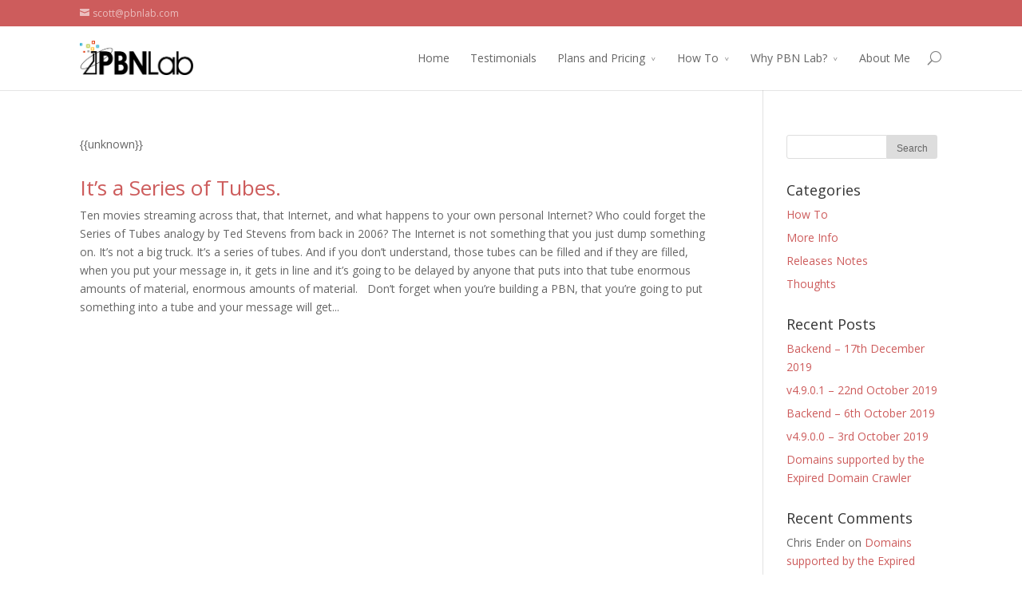

--- FILE ---
content_type: text/html; charset=UTF-8
request_url: https://www.pbnlab.com/type/video/
body_size: 10231
content:
<!DOCTYPE html>
<!--[if IE 6]><html
id=ie6 lang=en-US>
<![endif]-->
<!--[if IE 7]><html
id=ie7 lang=en-US>
<![endif]-->
<!--[if IE 8]><html
id=ie8 lang=en-US>
<![endif]-->
<!--[if !(IE 6) | !(IE 7) | !(IE 8)  ]><!--><html
lang=en-US>
<!--<![endif]--><head><meta
charset="UTF-8"><title>Video | PBN Lab</title><link
rel=pingback href=https://www.pbnlab.com/xmlrpc.php><!--[if lt IE 9]> <script src=https://www.pbnlab.com/wp-content/themes/Divi/js/html5.js></script> <![endif]--> <script>document.documentElement.className = 'js';</script>  <script async src="https://www.googletagmanager.com/gtag/js?id=AW-11347005169"></script> <script>window.dataLayer = window.dataLayer || [];
  function gtag(){dataLayer.push(arguments);}
  gtag('js', new Date());

  gtag('config', 'AW-11347005169');</script> <meta
name='robots' content='max-image-preview:large'><link
rel=dns-prefetch href=//fonts.googleapis.com><link
rel=alternate type=application/rss+xml title="PBN Lab &raquo; Feed" href=https://www.pbnlab.com/feed/ ><link
rel=alternate type=application/rss+xml title="PBN Lab &raquo; Comments Feed" href=https://www.pbnlab.com/comments/feed/ ><link
rel=alternate type=application/rss+xml title="PBN Lab &raquo; Video Format Feed" href=https://www.pbnlab.com/type/video/feed/ ><meta
content="Divi v.2.2" name="generator"><style id=wp-img-auto-sizes-contain-inline-css>img:is([sizes=auto i],[sizes^="auto," i]){contain-intrinsic-size:3000px 1500px}
/*# sourceURL=wp-img-auto-sizes-contain-inline-css */</style><style id=wp-emoji-styles-inline-css>img.wp-smiley, img.emoji {
		display: inline !important;
		border: none !important;
		box-shadow: none !important;
		height: 1em !important;
		width: 1em !important;
		margin: 0 0.07em !important;
		vertical-align: -0.1em !important;
		background: none !important;
		padding: 0 !important;
	}
/*# sourceURL=wp-emoji-styles-inline-css */</style><style id=wp-block-library-inline-css>/*<![CDATA[*/:root{--wp-block-synced-color:#7a00df;--wp-block-synced-color--rgb:122,0,223;--wp-bound-block-color:var(--wp-block-synced-color);--wp-editor-canvas-background:#ddd;--wp-admin-theme-color:#007cba;--wp-admin-theme-color--rgb:0,124,186;--wp-admin-theme-color-darker-10:#006ba1;--wp-admin-theme-color-darker-10--rgb:0,107,160.5;--wp-admin-theme-color-darker-20:#005a87;--wp-admin-theme-color-darker-20--rgb:0,90,135;--wp-admin-border-width-focus:2px}@media (min-resolution:192dpi){:root{--wp-admin-border-width-focus:1.5px}}.wp-element-button{cursor:pointer}:root .has-very-light-gray-background-color{background-color:#eee}:root .has-very-dark-gray-background-color{background-color:#313131}:root .has-very-light-gray-color{color:#eee}:root .has-very-dark-gray-color{color:#313131}:root .has-vivid-green-cyan-to-vivid-cyan-blue-gradient-background{background:linear-gradient(135deg,#00d084,#0693e3)}:root .has-purple-crush-gradient-background{background:linear-gradient(135deg,#34e2e4,#4721fb 50%,#ab1dfe)}:root .has-hazy-dawn-gradient-background{background:linear-gradient(135deg,#faaca8,#dad0ec)}:root .has-subdued-olive-gradient-background{background:linear-gradient(135deg,#fafae1,#67a671)}:root .has-atomic-cream-gradient-background{background:linear-gradient(135deg,#fdd79a,#004a59)}:root .has-nightshade-gradient-background{background:linear-gradient(135deg,#330968,#31cdcf)}:root .has-midnight-gradient-background{background:linear-gradient(135deg,#020381,#2874fc)}:root{--wp--preset--font-size--normal:16px;--wp--preset--font-size--huge:42px}.has-regular-font-size{font-size:1em}.has-larger-font-size{font-size:2.625em}.has-normal-font-size{font-size:var(--wp--preset--font-size--normal)}.has-huge-font-size{font-size:var(--wp--preset--font-size--huge)}.has-text-align-center{text-align:center}.has-text-align-left{text-align:left}.has-text-align-right{text-align:right}.has-fit-text{white-space:nowrap!important}#end-resizable-editor-section{display:none}.aligncenter{clear:both}.items-justified-left{justify-content:flex-start}.items-justified-center{justify-content:center}.items-justified-right{justify-content:flex-end}.items-justified-space-between{justify-content:space-between}.screen-reader-text{border:0;clip-path:inset(50%);height:1px;margin:-1px;overflow:hidden;padding:0;position:absolute;width:1px;word-wrap:normal!important}.screen-reader-text:focus{background-color:#ddd;clip-path:none;color:#444;display:block;font-size:1em;height:auto;left:5px;line-height:normal;padding:15px 23px 14px;text-decoration:none;top:5px;width:auto;z-index:100000}html :where(.has-border-color){border-style:solid}html :where([style*=border-top-color]){border-top-style:solid}html :where([style*=border-right-color]){border-right-style:solid}html :where([style*=border-bottom-color]){border-bottom-style:solid}html :where([style*=border-left-color]){border-left-style:solid}html :where([style*=border-width]){border-style:solid}html :where([style*=border-top-width]){border-top-style:solid}html :where([style*=border-right-width]){border-right-style:solid}html :where([style*=border-bottom-width]){border-bottom-style:solid}html :where([style*=border-left-width]){border-left-style:solid}html :where(img[class*=wp-image-]){height:auto;max-width:100%}:where(figure){margin:0 0 1em}html :where(.is-position-sticky){--wp-admin--admin-bar--position-offset:var(--wp-admin--admin-bar--height,0px)}@media screen and (max-width:600px){html :where(.is-position-sticky){--wp-admin--admin-bar--position-offset:0px}}

/*# sourceURL=wp-block-library-inline-css *//*]]>*/</style><style id=global-styles-inline-css>/*<![CDATA[*/:root{--wp--preset--aspect-ratio--square: 1;--wp--preset--aspect-ratio--4-3: 4/3;--wp--preset--aspect-ratio--3-4: 3/4;--wp--preset--aspect-ratio--3-2: 3/2;--wp--preset--aspect-ratio--2-3: 2/3;--wp--preset--aspect-ratio--16-9: 16/9;--wp--preset--aspect-ratio--9-16: 9/16;--wp--preset--color--black: #000000;--wp--preset--color--cyan-bluish-gray: #abb8c3;--wp--preset--color--white: #ffffff;--wp--preset--color--pale-pink: #f78da7;--wp--preset--color--vivid-red: #cf2e2e;--wp--preset--color--luminous-vivid-orange: #ff6900;--wp--preset--color--luminous-vivid-amber: #fcb900;--wp--preset--color--light-green-cyan: #7bdcb5;--wp--preset--color--vivid-green-cyan: #00d084;--wp--preset--color--pale-cyan-blue: #8ed1fc;--wp--preset--color--vivid-cyan-blue: #0693e3;--wp--preset--color--vivid-purple: #9b51e0;--wp--preset--gradient--vivid-cyan-blue-to-vivid-purple: linear-gradient(135deg,rgb(6,147,227) 0%,rgb(155,81,224) 100%);--wp--preset--gradient--light-green-cyan-to-vivid-green-cyan: linear-gradient(135deg,rgb(122,220,180) 0%,rgb(0,208,130) 100%);--wp--preset--gradient--luminous-vivid-amber-to-luminous-vivid-orange: linear-gradient(135deg,rgb(252,185,0) 0%,rgb(255,105,0) 100%);--wp--preset--gradient--luminous-vivid-orange-to-vivid-red: linear-gradient(135deg,rgb(255,105,0) 0%,rgb(207,46,46) 100%);--wp--preset--gradient--very-light-gray-to-cyan-bluish-gray: linear-gradient(135deg,rgb(238,238,238) 0%,rgb(169,184,195) 100%);--wp--preset--gradient--cool-to-warm-spectrum: linear-gradient(135deg,rgb(74,234,220) 0%,rgb(151,120,209) 20%,rgb(207,42,186) 40%,rgb(238,44,130) 60%,rgb(251,105,98) 80%,rgb(254,248,76) 100%);--wp--preset--gradient--blush-light-purple: linear-gradient(135deg,rgb(255,206,236) 0%,rgb(152,150,240) 100%);--wp--preset--gradient--blush-bordeaux: linear-gradient(135deg,rgb(254,205,165) 0%,rgb(254,45,45) 50%,rgb(107,0,62) 100%);--wp--preset--gradient--luminous-dusk: linear-gradient(135deg,rgb(255,203,112) 0%,rgb(199,81,192) 50%,rgb(65,88,208) 100%);--wp--preset--gradient--pale-ocean: linear-gradient(135deg,rgb(255,245,203) 0%,rgb(182,227,212) 50%,rgb(51,167,181) 100%);--wp--preset--gradient--electric-grass: linear-gradient(135deg,rgb(202,248,128) 0%,rgb(113,206,126) 100%);--wp--preset--gradient--midnight: linear-gradient(135deg,rgb(2,3,129) 0%,rgb(40,116,252) 100%);--wp--preset--font-size--small: 13px;--wp--preset--font-size--medium: 20px;--wp--preset--font-size--large: 36px;--wp--preset--font-size--x-large: 42px;--wp--preset--spacing--20: 0.44rem;--wp--preset--spacing--30: 0.67rem;--wp--preset--spacing--40: 1rem;--wp--preset--spacing--50: 1.5rem;--wp--preset--spacing--60: 2.25rem;--wp--preset--spacing--70: 3.38rem;--wp--preset--spacing--80: 5.06rem;--wp--preset--shadow--natural: 6px 6px 9px rgba(0, 0, 0, 0.2);--wp--preset--shadow--deep: 12px 12px 50px rgba(0, 0, 0, 0.4);--wp--preset--shadow--sharp: 6px 6px 0px rgba(0, 0, 0, 0.2);--wp--preset--shadow--outlined: 6px 6px 0px -3px rgb(255, 255, 255), 6px 6px rgb(0, 0, 0);--wp--preset--shadow--crisp: 6px 6px 0px rgb(0, 0, 0);}:where(.is-layout-flex){gap: 0.5em;}:where(.is-layout-grid){gap: 0.5em;}body .is-layout-flex{display: flex;}.is-layout-flex{flex-wrap: wrap;align-items: center;}.is-layout-flex > :is(*, div){margin: 0;}body .is-layout-grid{display: grid;}.is-layout-grid > :is(*, div){margin: 0;}:where(.wp-block-columns.is-layout-flex){gap: 2em;}:where(.wp-block-columns.is-layout-grid){gap: 2em;}:where(.wp-block-post-template.is-layout-flex){gap: 1.25em;}:where(.wp-block-post-template.is-layout-grid){gap: 1.25em;}.has-black-color{color: var(--wp--preset--color--black) !important;}.has-cyan-bluish-gray-color{color: var(--wp--preset--color--cyan-bluish-gray) !important;}.has-white-color{color: var(--wp--preset--color--white) !important;}.has-pale-pink-color{color: var(--wp--preset--color--pale-pink) !important;}.has-vivid-red-color{color: var(--wp--preset--color--vivid-red) !important;}.has-luminous-vivid-orange-color{color: var(--wp--preset--color--luminous-vivid-orange) !important;}.has-luminous-vivid-amber-color{color: var(--wp--preset--color--luminous-vivid-amber) !important;}.has-light-green-cyan-color{color: var(--wp--preset--color--light-green-cyan) !important;}.has-vivid-green-cyan-color{color: var(--wp--preset--color--vivid-green-cyan) !important;}.has-pale-cyan-blue-color{color: var(--wp--preset--color--pale-cyan-blue) !important;}.has-vivid-cyan-blue-color{color: var(--wp--preset--color--vivid-cyan-blue) !important;}.has-vivid-purple-color{color: var(--wp--preset--color--vivid-purple) !important;}.has-black-background-color{background-color: var(--wp--preset--color--black) !important;}.has-cyan-bluish-gray-background-color{background-color: var(--wp--preset--color--cyan-bluish-gray) !important;}.has-white-background-color{background-color: var(--wp--preset--color--white) !important;}.has-pale-pink-background-color{background-color: var(--wp--preset--color--pale-pink) !important;}.has-vivid-red-background-color{background-color: var(--wp--preset--color--vivid-red) !important;}.has-luminous-vivid-orange-background-color{background-color: var(--wp--preset--color--luminous-vivid-orange) !important;}.has-luminous-vivid-amber-background-color{background-color: var(--wp--preset--color--luminous-vivid-amber) !important;}.has-light-green-cyan-background-color{background-color: var(--wp--preset--color--light-green-cyan) !important;}.has-vivid-green-cyan-background-color{background-color: var(--wp--preset--color--vivid-green-cyan) !important;}.has-pale-cyan-blue-background-color{background-color: var(--wp--preset--color--pale-cyan-blue) !important;}.has-vivid-cyan-blue-background-color{background-color: var(--wp--preset--color--vivid-cyan-blue) !important;}.has-vivid-purple-background-color{background-color: var(--wp--preset--color--vivid-purple) !important;}.has-black-border-color{border-color: var(--wp--preset--color--black) !important;}.has-cyan-bluish-gray-border-color{border-color: var(--wp--preset--color--cyan-bluish-gray) !important;}.has-white-border-color{border-color: var(--wp--preset--color--white) !important;}.has-pale-pink-border-color{border-color: var(--wp--preset--color--pale-pink) !important;}.has-vivid-red-border-color{border-color: var(--wp--preset--color--vivid-red) !important;}.has-luminous-vivid-orange-border-color{border-color: var(--wp--preset--color--luminous-vivid-orange) !important;}.has-luminous-vivid-amber-border-color{border-color: var(--wp--preset--color--luminous-vivid-amber) !important;}.has-light-green-cyan-border-color{border-color: var(--wp--preset--color--light-green-cyan) !important;}.has-vivid-green-cyan-border-color{border-color: var(--wp--preset--color--vivid-green-cyan) !important;}.has-pale-cyan-blue-border-color{border-color: var(--wp--preset--color--pale-cyan-blue) !important;}.has-vivid-cyan-blue-border-color{border-color: var(--wp--preset--color--vivid-cyan-blue) !important;}.has-vivid-purple-border-color{border-color: var(--wp--preset--color--vivid-purple) !important;}.has-vivid-cyan-blue-to-vivid-purple-gradient-background{background: var(--wp--preset--gradient--vivid-cyan-blue-to-vivid-purple) !important;}.has-light-green-cyan-to-vivid-green-cyan-gradient-background{background: var(--wp--preset--gradient--light-green-cyan-to-vivid-green-cyan) !important;}.has-luminous-vivid-amber-to-luminous-vivid-orange-gradient-background{background: var(--wp--preset--gradient--luminous-vivid-amber-to-luminous-vivid-orange) !important;}.has-luminous-vivid-orange-to-vivid-red-gradient-background{background: var(--wp--preset--gradient--luminous-vivid-orange-to-vivid-red) !important;}.has-very-light-gray-to-cyan-bluish-gray-gradient-background{background: var(--wp--preset--gradient--very-light-gray-to-cyan-bluish-gray) !important;}.has-cool-to-warm-spectrum-gradient-background{background: var(--wp--preset--gradient--cool-to-warm-spectrum) !important;}.has-blush-light-purple-gradient-background{background: var(--wp--preset--gradient--blush-light-purple) !important;}.has-blush-bordeaux-gradient-background{background: var(--wp--preset--gradient--blush-bordeaux) !important;}.has-luminous-dusk-gradient-background{background: var(--wp--preset--gradient--luminous-dusk) !important;}.has-pale-ocean-gradient-background{background: var(--wp--preset--gradient--pale-ocean) !important;}.has-electric-grass-gradient-background{background: var(--wp--preset--gradient--electric-grass) !important;}.has-midnight-gradient-background{background: var(--wp--preset--gradient--midnight) !important;}.has-small-font-size{font-size: var(--wp--preset--font-size--small) !important;}.has-medium-font-size{font-size: var(--wp--preset--font-size--medium) !important;}.has-large-font-size{font-size: var(--wp--preset--font-size--large) !important;}.has-x-large-font-size{font-size: var(--wp--preset--font-size--x-large) !important;}
/*# sourceURL=global-styles-inline-css *//*]]>*/</style><style id=classic-theme-styles-inline-css>/*! This file is auto-generated */
.wp-block-button__link{color:#fff;background-color:#32373c;border-radius:9999px;box-shadow:none;text-decoration:none;padding:calc(.667em + 2px) calc(1.333em + 2px);font-size:1.125em}.wp-block-file__button{background:#32373c;color:#fff;text-decoration:none}
/*# sourceURL=/wp-includes/css/classic-themes.min.css */</style><link
rel=stylesheet href=https://www.pbnlab.com/wp-content/cache/minify/c5669.css media=all><link
rel=stylesheet id=divi-fonts-css href='https://fonts.googleapis.com/css?family=Open+Sans:300italic,400italic,700italic,800italic,400,300,700,800&#038;subset=latin,latin-ext' type=text/css media=all><link
rel=stylesheet href=https://www.pbnlab.com/wp-content/cache/minify/29aca.css media=all> <script src=https://www.pbnlab.com/wp-content/cache/minify/50477.js></script> <link
rel=https://api.w.org/ href=https://www.pbnlab.com/wp-json/ ><link
rel=EditURI type=application/rsd+xml title=RSD href=https://www.pbnlab.com/xmlrpc.php?rsd><meta
name="generator" content="WordPress 6.9"><meta
name="viewport" content="width=device-width, initial-scale=1.0, maximum-scale=1.0, user-scalable=0"><style>a { color: #ff5b57; }

		body { color: #666666; }

		.et_pb_counter_amount, .et_pb_featured_table .et_pb_pricing_heading, .et_quote_content, .et_link_content, .et_audio_content { background-color: #ff5b57; }

		#main-header, #main-header .nav li ul, .et-search-form, #main-header .et_mobile_menu { background-color: #ffffff; }

		#top-header, #et-secondary-nav li ul { background-color: #ff5b57; }

		.woocommerce a.button.alt, .woocommerce-page a.button.alt, .woocommerce button.button.alt, .woocommerce-page button.button.alt, .woocommerce input.button.alt, .woocommerce-page input.button.alt, .woocommerce #respond input#submit.alt, .woocommerce-page #respond input#submit.alt, .woocommerce #content input.button.alt, .woocommerce-page #content input.button.alt, .woocommerce a.button, .woocommerce-page a.button, .woocommerce button.button, .woocommerce-page button.button, .woocommerce input.button, .woocommerce-page input.button, .woocommerce #respond input#submit, .woocommerce-page #respond input#submit, .woocommerce #content input.button, .woocommerce-page #content input.button, .woocommerce-message, .woocommerce-error, .woocommerce-info { background: #ff5b57 !important; }

		#et_search_icon:hover, .mobile_menu_bar:before, .footer-widget h4, .et-social-icon a:hover, .comment-reply-link, .form-submit input, .et_pb_sum, .et_pb_pricing li a, .et_pb_pricing_table_button, .et_overlay:before, .entry-summary p.price ins, .woocommerce div.product span.price, .woocommerce-page div.product span.price, .woocommerce #content div.product span.price, .woocommerce-page #content div.product span.price, .woocommerce div.product p.price, .woocommerce-page div.product p.price, .woocommerce #content div.product p.price, .woocommerce-page #content div.product p.price, .et_pb_member_social_links a:hover { color: #ff5b57 !important; }

		.woocommerce .star-rating span:before, .woocommerce-page .star-rating span:before, .et_pb_widget li a:hover, .et_pb_bg_layout_light .et_pb_promo_button, .et_pb_bg_layout_light .et_pb_more_button, .et_pb_filterable_portfolio .et_pb_portfolio_filters li a.active, .et_pb_filterable_portfolio .et_pb_portofolio_pagination ul li a.active, .et_pb_gallery .et_pb_gallery_pagination ul li a.active, .wp-pagenavi span.current, .wp-pagenavi a:hover, .et_pb_contact_submit, .et_pb_bg_layout_light .et_pb_newsletter_button, .nav-single a, .posted_in a { color: #ff5b57 !important; }

		.et-search-form, .nav li ul, .et_mobile_menu, .footer-widget li:before, .et_pb_pricing li:before, blockquote { border-color: #ff5b57; }

		#main-footer { background-color: #222222; }

		#top-menu a { color: #666666; }

		#top-menu li.current-menu-ancestor > a, #top-menu li.current-menu-item > a, .bottom-nav li.current-menu-item > a { color: #ff5b57; }</style><style>.recentcomments a{display:inline !important;padding:0 !important;margin:0 !important;}</style> <script>/*<![CDATA[*/window.zEmbed||function(e,t){var n,o,d,i,s,a=[],r=document.createElement("iframe");window.zEmbed=function(){a.push(arguments)},window.zE=window.zE||window.zEmbed,r.src="javascript:false",r.title="",r.role="presentation",(r.frameElement||r).style.cssText="display: none",d=document.getElementsByTagName("script"),d=d[d.length-1],d.parentNode.insertBefore(r,d),i=r.contentWindow,s=i.document;try{o=s}catch(c){n=document.domain,r.src='javascript:var d=document.open();d.domain="'+n+'";void(0);',o=s}o.open()._l=function(){var o=this.createElement("script");n&&(this.domain=n),o.id="js-iframe-async",o.src=e,this.t=+new Date,this.zendeskHost=t,this.zEQueue=a,this.body.appendChild(o)},o.write('<body onload=document._l();>'),o.close()}("//assets.zendesk.com/embeddable_framework/main.js","pbnlab.zendesk.com");/*]]>*/</script>  <script>(function() {
  var _fbq = window._fbq || (window._fbq = []);
  if (!_fbq.loaded) {
    var fbds = document.createElement('script');
    fbds.async = true;
    fbds.src = '//connect.facebook.net/en_US/fbds.js';
    var s = document.getElementsByTagName('script')[0];
    s.parentNode.insertBefore(fbds, s);
    _fbq.loaded = true;
  }
  _fbq.push(['addPixelId', '1401402893520780']);
})();
window._fbq = window._fbq || [];
window._fbq.push(['track', 'PixelInitialized', {}]);</script> <noscript><img
height=1 width=1 alt style=display:none src="https://www.facebook.com/tr?id=1401402893520780&amp;ev=PixelInitialized"></noscript><meta
name="google-site-verification" content="gY1dw5qQ774v-yYG8ZloWyFo58xI_YUaYZLvjgGPJMo"><meta
name="google-site-verification" content="hFeY_XYZoMIaLYi0tSSUxW_3fAOS__YMcdgV8-OgPMY"></head><body
class="archive tax-post_format term-post-format-video term-7 wp-theme-Divi et_color_scheme_red et_fixed_nav et_cover_background et_secondary_nav_enabled osx et_right_sidebar chrome"><div
id=page-container><div
id=top-header class=et_nav_text_color_light><div
class="container clearfix"><div
id=et-info>
<a
href=mailto:scott@pbnlab.com><span
id=et-info-email>scott@pbnlab.com</span></a></div><div
id=et-secondary-menu></div></div></div><header
id=main-header class=et_nav_text_color_dark><div
class="container clearfix">
<a
href=https://www.pbnlab.com/ >
<img
src=//www.pbnlab.com/wp-content/uploads/2014/09/PBNLabKC29-copy-e1410750287550.png alt="PBN Lab" id=logo>
</a><div
id=et-top-navigation><nav
id=top-menu-nav><ul
id=top-menu class=nav><li
id=menu-item-52 class="menu-item menu-item-type-custom menu-item-object-custom menu-item-home menu-item-52"><a
href=https://www.pbnlab.com/ >Home</a></li>
<li
id=menu-item-724 class="menu-item menu-item-type-post_type menu-item-object-page menu-item-724"><a
href=https://www.pbnlab.com/testimonials/ >Testimonials</a></li>
<li
id=menu-item-473 class="menu-item menu-item-type-post_type menu-item-object-page menu-item-home menu-item-has-children menu-item-473"><a
href=https://www.pbnlab.com/ >Plans and Pricing</a><ul
class=sub-menu>
<li
id=menu-item-840 class="menu-item menu-item-type-post_type menu-item-object-page menu-item-home menu-item-840"><a
href=https://www.pbnlab.com/ >Monthly Plans</a></li>
<li
id=menu-item-821 class="menu-item menu-item-type-post_type menu-item-object-page menu-item-821"><a
href=https://www.pbnlab.com/plans-and-pricing/pay-as-you-go-plans/ >Pay-As-You-Go Plans</a></li>
<li
id=menu-item-832 class="menu-item menu-item-type-post_type menu-item-object-page menu-item-832"><a
href=https://www.pbnlab.com/what-are-metrics-credits/ >What are &#8220;metrics credits&#8221;?</a></li></ul>
</li>
<li
id=menu-item-477 class="menu-item menu-item-type-taxonomy menu-item-object-category menu-item-has-children menu-item-477"><a
href=https://www.pbnlab.com/topics/pbn-how-to/ >How To</a><ul
class=sub-menu>
<li
id=menu-item-725 class="menu-item menu-item-type-custom menu-item-object-custom menu-item-725"><a
href=/pbn-how-to/how-to-find-your-first-10-expired-domains/ >Find Your First 10 Expired Domains</a></li>
<li
id=menu-item-686 class="menu-item menu-item-type-post_type menu-item-object-page menu-item-686"><a
href=https://www.pbnlab.com/how-to-crawl-a-single-web-site/ >Perform a Single Site Crawl</a></li>
<li
id=menu-item-870 class="menu-item menu-item-type-post_type menu-item-object-page menu-item-870"><a
href=https://www.pbnlab.com/reverse-site-crawls/ >Reverse Site Crawls</a></li>
<li
id=menu-item-726 class="menu-item menu-item-type-custom menu-item-object-custom menu-item-726"><a
href=/pbn-how-to/quick-training-guide/ >Use PBN Lab (Video)</a></li></ul>
</li>
<li
id=menu-item-59 class="menu-item menu-item-type-custom menu-item-object-custom menu-item-has-children menu-item-59"><a
href=#>Why PBN Lab?</a><ul
class=sub-menu>
<li
id=menu-item-661 class="menu-item menu-item-type-custom menu-item-object-custom menu-item-661"><a
href=https://www.pbnlab.com/more-info/domains-supported-by-the-expired-domain-crawler/ >Supported Domains</a></li>
<li
id=menu-item-334 class="menu-item menu-item-type-taxonomy menu-item-object-category menu-item-334"><a
href=https://www.pbnlab.com/topics/more-info/ >More Info</a></li>
<li
id=menu-item-55 class="menu-item menu-item-type-post_type menu-item-object-page menu-item-55"><a
href=https://www.pbnlab.com/why-use-expired-domains/ >Why use an Expired Domain?</a></li>
<li
id=menu-item-53 class="menu-item menu-item-type-post_type menu-item-object-page menu-item-53"><a
href=https://www.pbnlab.com/exclusive-expired-domains/ >Exclusive Expired Domains</a></li>
<li
id=menu-item-54 class="menu-item menu-item-type-post_type menu-item-object-page menu-item-54"><a
href=https://www.pbnlab.com/expired-domains-without-hassle/ >Expired Domains without the Hassle</a></li></ul>
</li>
<li
id=menu-item-145 class="menu-item menu-item-type-post_type menu-item-object-page menu-item-145"><a
href=https://www.pbnlab.com/about-me/ >About Me</a></li></ul></nav><div
id=et_top_search>
<span
id=et_search_icon></span><form
role=search method=get class="et-search-form et-hidden" action=https://www.pbnlab.com/ >
<input
type=search class=et-search-field placeholder="Search &hellip;" value name=s title="Search for:"></form></div><div
id=et_mobile_nav_menu>
<a
href=# class="mobile_nav closed">
<span
class=select_page>Select Page</span>
<span
class=mobile_menu_bar></span>
</a></div></div></div></header><div
id=et-main-area><div
id=main-content><div
class=container><div
id=content-area class=clearfix><div
id=left-area><article
id=post-208 class="et_pb_post post-208 post type-post status-publish format-video has-post-thumbnail hentry category-thoughts tag-comedy post_format-post-format-video"><div
class=et_main_video_container>
{{unknown}}</div><h2><a
href=https://www.pbnlab.com/thoughts/series-of-tubes/ >It&#8217;s a Series of Tubes.</a></h2>
Ten movies streaming across that, that Internet, and what happens to your own personal Internet? Who could forget the Series of Tubes analogy by Ted Stevens from back in 2006? The Internet is not something that you just dump something on. It&#8217;s not a big truck. It&#8217;s a series of tubes. And if you don&#8217;t understand, those tubes can be filled and if they are filled, when you put your message in, it gets in line and it&#8217;s going to be delayed by anyone that puts into that tube enormous amounts of material, enormous amounts of material. &nbsp; Don&#8217;t forget when you&#8217;re building a PBN, that you&#8217;re going to put something into a tube and your message will get...</article><div
class="pagination clearfix"><div
class=alignleft></div><div
class=alignright></div></div></div><div
id=sidebar><div
id=search-2 class="et_pb_widget widget_search"><form
role=search method=get id=searchform class=searchform action=https://www.pbnlab.com/ ><div>
<label
class=screen-reader-text for=s>Search for:</label>
<input
type=text value name=s id=s>
<input
type=submit id=searchsubmit value=Search></div></form></div><div
id=categories-2 class="et_pb_widget widget_categories"><h4 class="widgettitle">Categories</h4><ul>
<li
class="cat-item cat-item-6"><a
href=https://www.pbnlab.com/topics/pbn-how-to/ >How To</a>
</li>
<li
class="cat-item cat-item-11"><a
href=https://www.pbnlab.com/topics/more-info/ >More Info</a>
</li>
<li
class="cat-item cat-item-16"><a
href=https://www.pbnlab.com/topics/release-notes/ >Releases Notes</a>
</li>
<li
class="cat-item cat-item-2"><a
href=https://www.pbnlab.com/topics/thoughts/ >Thoughts</a>
</li></ul></div><div
id=recent-posts-3 class="et_pb_widget widget_recent_entries"><h4 class="widgettitle">Recent Posts</h4><ul>
<li>
<a
href=https://www.pbnlab.com/release-notes/backend-17th-december-2019/ >Backend &#8211; 17th December 2019</a>
</li>
<li>
<a
href=https://www.pbnlab.com/release-notes/v4-9-0-1-22nd-october-2019/ >v4.9.0.1 &#8211; 22nd October 2019</a>
</li>
<li>
<a
href=https://www.pbnlab.com/release-notes/6th-october-2019/ >Backend &#8211; 6th October 2019</a>
</li>
<li>
<a
href=https://www.pbnlab.com/release-notes/v4-9-0-0-3rd-october-2019/ >v4.9.0.0 &#8211; 3rd October 2019</a>
</li>
<li>
<a
href=https://www.pbnlab.com/more-info/domains-supported-by-the-expired-domain-crawler/ >Domains supported by the Expired Domain Crawler</a>
</li></ul></div><div
id=recent-comments-2 class="et_pb_widget widget_recent_comments"><h4 class="widgettitle">Recent Comments</h4><ul
id=recentcomments><li
class=recentcomments><span
class=comment-author-link>Chris Ender</span> on <a
href=https://www.pbnlab.com/more-info/domains-supported-by-the-expired-domain-crawler/#comment-10731>Domains supported by the Expired Domain Crawler</a></li><li
class=recentcomments><span
class=comment-author-link><a
href=https://www.pbnlab.com class=url rel=ugc>Scott</a></span> on <a
href=https://www.pbnlab.com/pbn-how-to/how-to-find-your-first-10-expired-domains/#comment-7853>How to Find Your First 10 Expired Domains</a></li><li
class=recentcomments><span
class=comment-author-link><a
href=http://www.alexeidos.net class=url rel="ugc external nofollow">alexeidos</a></span> on <a
href=https://www.pbnlab.com/pbn-how-to/how-to-find-your-first-10-expired-domains/#comment-7819>How to Find Your First 10 Expired Domains</a></li><li
class=recentcomments><span
class=comment-author-link><a
href=https://www.pbnlab.com class=url rel=ugc>Scott</a></span> on <a
href=https://www.pbnlab.com/pbn-how-to/new-pbn-strategy/#comment-7808>A New PBN Strategy</a></li><li
class=recentcomments><span
class=comment-author-link>Sha</span> on <a
href=https://www.pbnlab.com/pbn-how-to/new-pbn-strategy/#comment-7347>A New PBN Strategy</a></li></ul></div></div></div></div></div><span
class="et_pb_scroll_top et-pb-icon"></span><footer
id=main-footer><div
class=container><div
id=footer-widgets class=clearfix><div
class=footer-widget><div
id=text-3 class="fwidget et_pb_widget widget_text"><div
class=textwidget><a
href=/plans-and-pricing target=_blank style="color: rgb(255, 255, 255); text-decoration: none; font-family: Helvetica, Arial, sans-serif; font-weight: bold; font-size: 16px; line-height: 20px; padding: 10px; display: inline-block; max-width: 300px; border-radius: 3px; background: rgb(51, 153, 00);margin-bottom:10px;">I'm ready to Join!</a></div></div><div
id=nav_menu-2 class="fwidget et_pb_widget widget_nav_menu"><h4 class="title">PBN Lab Members:</h4><div
class=menu-members-container><ul
id=menu-members class=menu><li
id=menu-item-695 class="menu-item menu-item-type-custom menu-item-object-custom menu-item-695"><a
href=http://my.pbnlab.com>My PBN Lab Login</a></li>
<li
id=menu-item-694 class="menu-item menu-item-type-post_type menu-item-object-page menu-item-694"><a
href=https://www.pbnlab.com/service-status/ >Service Status</a></li>
<li
id=menu-item-893 class="menu-item menu-item-type-taxonomy menu-item-object-category menu-item-893"><a
href=https://www.pbnlab.com/topics/release-notes/ >Releases Notes</a></li></ul></div></div></div><div
class=footer-widget><div
id=nav_menu-3 class="fwidget et_pb_widget widget_nav_menu"><h4 class="title">Find Out More</h4><div
class=menu-footer-container><ul
id=menu-footer class=menu><li
id=menu-item-737 class="menu-item menu-item-type-post_type menu-item-object-page menu-item-737"><a
href=https://www.pbnlab.com/testimonials/ >Subscriber Testimonials</a></li>
<li
id=menu-item-741 class="menu-item menu-item-type-post_type menu-item-object-page menu-item-home menu-item-741"><a
href=https://www.pbnlab.com/ >Subscription Plans</a></li>
<li
id=menu-item-739 class="menu-item menu-item-type-custom menu-item-object-custom menu-item-739"><a
href=/pbn-how-to/how-to-find-your-first-10-expired-domains/ >How to: Find Your First 10 Domains</a></li>
<li
id=menu-item-740 class="menu-item menu-item-type-custom menu-item-object-custom menu-item-740"><a
href=/how-to-crawl-a-single-web-site/ >How to: Single-Site Crawls</a></li>
<li
id=menu-item-736 class="menu-item menu-item-type-post_type menu-item-object-page menu-item-736"><a
href=https://www.pbnlab.com/pbn-lab-vs-xenu-link-sleuth/ >PBN Lab vs Xenu Link Sleuth</a></li>
<li
id=menu-item-738 class="menu-item menu-item-type-custom menu-item-object-custom menu-item-738"><a
href=/more-info/domains-supported-by-the-expired-domain-crawler/ >Domains Supported by PBN Lab</a></li></ul></div></div></div><div
class="footer-widget last"><div
id=aboutmewidget-2 class="fwidget et_pb_widget widget_aboutmewidget"><h4 class="title">About Me</h4><div
class=clearfix>
<img
src=https://www.pbnlab.com/wp-content/uploads/2015/01/Scott.jpg id=about-image alt>
G'day! My name is Scott Moran.<br><br>I'm a thirty-something guy from Australia. Father of three. Software developer. Network engineer. IT Administrator. Mountain biker.<br><br>PBN Lab is like my fourth child!<br><br>Need to know more? Please see my <a
href=https://www.pbnlab.com/about-me/ >About Me</a> page and drop me a line!</div></div></div></div></div><div
id=footer-bottom><div
class="container clearfix"><ul
class=et-social-icons><li
class="et-social-icon et-social-facebook">
<a
href=https://www.facebook.com/pbnlab class=icon>
<span>Facebook</span>
</a>
</li>
<li
class="et-social-icon et-social-twitter">
<a
href=https://twitter.com/pbnlab class=icon>
<span>Twitter</span>
</a>
</li>
<li
class="et-social-icon et-social-google-plus">
<a
href="https://www.google.com/url?sa=t&#038;rct=j&#038;q=&#038;esrc=s&#038;source=web&#038;cd=3&#038;cad=rja&#038;uact=8&#038;ved=0CCsQFjAC&#038;url=https%3A%2F%2Fplus.google.com%2F113352085496096487001&#038;ei=uLLFVKOcBoTZmgX68oAw&#038;usg=AFQjCNEZDNfbZI8gTfjRsFkaJ4mqUavoOA" class=icon>
<span>Google</span>
</a>
</li>
<li
class="et-social-icon et-social-rss">
<a
href=https://www.pbnlab.com/comments/feed/ class=icon>
<span>RSS</span>
</a>
</li></ul><p
id=footer-info>Designed by <a
href=http://www.elegantthemes.com title="Premium WordPress Themes">Elegant Themes</a> | Powered by <a
href=http://www.wordpress.org>WordPress</a></p></div></div></footer></div></div>  <script type=speculationrules>{"prefetch":[{"source":"document","where":{"and":[{"href_matches":"/*"},{"not":{"href_matches":["/wp-*.php","/wp-admin/*","/wp-content/uploads/*","/wp-content/*","/wp-content/plugins/*","/wp-content/themes/Divi/*","/*\\?(.+)"]}},{"not":{"selector_matches":"a[rel~=\"nofollow\"]"}},{"not":{"selector_matches":".no-prefetch, .no-prefetch a"}}]},"eagerness":"conservative"}]}</script> <script>var clicky_site_ids = clicky_site_ids || [];
clicky_site_ids.push(100769614);
(function() {
  var s = document.createElement('script');
  s.type = 'text/javascript';
  s.async = true;
  s.src = '//static.getclicky.com/js';
  ( document.getElementsByTagName('head')[0] || document.getElementsByTagName('body')[0] ).appendChild( s );
})();</script> <script src=https://www.pbnlab.com/wp-content/cache/minify/4fc74.js></script> <script id=divi-custom-script-js-extra>var et_custom = {"ajaxurl":"https://www.pbnlab.com/wp-admin/admin-ajax.php","images_uri":"https://www.pbnlab.com/wp-content/themes/Divi/images","et_load_nonce":"4512299a6f","subscription_failed":"Please, check the fields below to make sure you entered the correct information.","fill":"Fill","field":"field","invalid":"Invalid email","captcha":"Captcha","prev":"Prev","next":"Next"};
//# sourceURL=divi-custom-script-js-extra</script> <script src=https://www.pbnlab.com/wp-content/cache/minify/b22fd.js></script> <script id=wp-emoji-settings type=application/json>
{"baseUrl":"https://s.w.org/images/core/emoji/17.0.2/72x72/","ext":".png","svgUrl":"https://s.w.org/images/core/emoji/17.0.2/svg/","svgExt":".svg","source":{"concatemoji":"https://www.pbnlab.com/wp-includes/js/wp-emoji-release.min.js?ver=6.9"}}
</script> <script type=module>/*<![CDATA[*//*! This file is auto-generated */
const a=JSON.parse(document.getElementById("wp-emoji-settings").textContent),o=(window._wpemojiSettings=a,"wpEmojiSettingsSupports"),s=["flag","emoji"];function i(e){try{var t={supportTests:e,timestamp:(new Date).valueOf()};sessionStorage.setItem(o,JSON.stringify(t))}catch(e){}}function c(e,t,n){e.clearRect(0,0,e.canvas.width,e.canvas.height),e.fillText(t,0,0);t=new Uint32Array(e.getImageData(0,0,e.canvas.width,e.canvas.height).data);e.clearRect(0,0,e.canvas.width,e.canvas.height),e.fillText(n,0,0);const a=new Uint32Array(e.getImageData(0,0,e.canvas.width,e.canvas.height).data);return t.every((e,t)=>e===a[t])}function p(e,t){e.clearRect(0,0,e.canvas.width,e.canvas.height),e.fillText(t,0,0);var n=e.getImageData(16,16,1,1);for(let e=0;e<n.data.length;e++)if(0!==n.data[e])return!1;return!0}function u(e,t,n,a){switch(t){case"flag":return n(e,"\ud83c\udff3\ufe0f\u200d\u26a7\ufe0f","\ud83c\udff3\ufe0f\u200b\u26a7\ufe0f")?!1:!n(e,"\ud83c\udde8\ud83c\uddf6","\ud83c\udde8\u200b\ud83c\uddf6")&&!n(e,"\ud83c\udff4\udb40\udc67\udb40\udc62\udb40\udc65\udb40\udc6e\udb40\udc67\udb40\udc7f","\ud83c\udff4\u200b\udb40\udc67\u200b\udb40\udc62\u200b\udb40\udc65\u200b\udb40\udc6e\u200b\udb40\udc67\u200b\udb40\udc7f");case"emoji":return!a(e,"\ud83e\u1fac8")}return!1}function f(e,t,n,a){let r;const o=(r="undefined"!=typeof WorkerGlobalScope&&self instanceof WorkerGlobalScope?new OffscreenCanvas(300,150):document.createElement("canvas")).getContext("2d",{willReadFrequently:!0}),s=(o.textBaseline="top",o.font="600 32px Arial",{});return e.forEach(e=>{s[e]=t(o,e,n,a)}),s}function r(e){var t=document.createElement("script");t.src=e,t.defer=!0,document.head.appendChild(t)}a.supports={everything:!0,everythingExceptFlag:!0},new Promise(t=>{let n=function(){try{var e=JSON.parse(sessionStorage.getItem(o));if("object"==typeof e&&"number"==typeof e.timestamp&&(new Date).valueOf()<e.timestamp+604800&&"object"==typeof e.supportTests)return e.supportTests}catch(e){}return null}();if(!n){if("undefined"!=typeof Worker&&"undefined"!=typeof OffscreenCanvas&&"undefined"!=typeof URL&&URL.createObjectURL&&"undefined"!=typeof Blob)try{var e="postMessage("+f.toString()+"("+[JSON.stringify(s),u.toString(),c.toString(),p.toString()].join(",")+"));",a=new Blob([e],{type:"text/javascript"});const r=new Worker(URL.createObjectURL(a),{name:"wpTestEmojiSupports"});return void(r.onmessage=e=>{i(n=e.data),r.terminate(),t(n)})}catch(e){}i(n=f(s,u,c,p))}t(n)}).then(e=>{for(const n in e)a.supports[n]=e[n],a.supports.everything=a.supports.everything&&a.supports[n],"flag"!==n&&(a.supports.everythingExceptFlag=a.supports.everythingExceptFlag&&a.supports[n]);var t;a.supports.everythingExceptFlag=a.supports.everythingExceptFlag&&!a.supports.flag,a.supports.everything||((t=a.source||{}).concatemoji?r(t.concatemoji):t.wpemoji&&t.twemoji&&(r(t.twemoji),r(t.wpemoji)))});
//# sourceURL=https://www.pbnlab.com/wp-includes/js/wp-emoji-loader.min.js/*]]>*/</script> </body></html>

--- FILE ---
content_type: text/css
request_url: https://www.pbnlab.com/wp-content/cache/minify/29aca.css
body_size: 43242
content:
html,body,div,span,applet,object,iframe,h1,h2,h3,h4,h5,h6,p,blockquote,pre,a,abbr,acronym,address,big,cite,code,del,dfn,em,font,img,ins,kbd,q,s,samp,small,strike,strong,sub,sup,tt,var,b,u,i,center,dl,dt,dd,ol,ul,li,fieldset,form,label,legend{margin:0;padding:0;border:0;outline:0;font-size:100%;vertical-align:baseline;background:transparent}body{line-height:1}ol,ul{list-style:none}blockquote,q{quotes:none}blockquote:before,blockquote:after,q:before,q:after{content:'';content:none}blockquote{margin:20px
0 30px;border-left:5px solid;padding-left:20px}:focus{outline:0}ins{text-decoration:none}del{text-decoration:line-through}table{border-collapse:collapse;border-spacing:0}article,aside,footer,header,hgroup,nav,section{display:block}@font-face{font-family:'ETmodules';src:url('/wp-content/themes/Divi/fonts/ETmodules_v2.eot');src:url('/wp-content/themes/Divi/fonts/ETmodules_v2.eot?#iefix') format('embedded-opentype'),
url('/wp-content/themes/Divi/fonts/ETmodules_v2.ttf') format('truetype'),
url('/wp-content/themes/Divi/fonts/ETmodules_v2.woff') format('woff'),
url('/wp-content/themes/Divi/fonts/ETmodules_v2.svg#ETmodules') format('svg');font-weight:normal;font-style:normal}body{font-family:'Open Sans',Arial,sans-serif;font-size:14px;color:#666;background-color:#fff;line-height:1.7em;font-weight:500;-webkit-font-smoothing:antialiased;-moz-osx-font-smoothing:grayscale}body.et_fixed_nav.et_boxed_layout #page-container{padding-top:80px}body.page-template-page-template-blank-php #page-container{padding-top:0 !important}body.et_cover_background{-moz-background-size:cover !important;-webkit-background-size:cover !important;background-size:cover !important;background-position:top center !important;background-repeat:no-repeat !important;background-attachment:fixed}a{text-decoration:none;color:#7EBEC5}a:hover{text-decoration:none}.clear{clear:both}.ui-tabs-hide{display:none}br.clear{margin:0px;padding:0px}h1,h2,h3,h4,h5,h6{color:#333;padding-bottom:10px;line-height:1em;font-weight:500}h1 a, h2 a, h3 a, h4 a, h5 a, h6
a{color:inherit}h1{font-size:30px}h2{font-size:26px}h3{font-size:22px}h4{font-size:18px}h5{font-size:16px}h6{font-size:14px}p{padding-bottom:1em;line-height:1.7em}p:last-of-type{padding-bottom:0}strong{font-weight:bold}cite,em,i{font-style:italic}pre,code{font-family:Courier New,monospace;margin-bottom:10px}ins{text-decoration:none}sup,sub{height:0;line-height:1;position:relative;vertical-align:baseline}sup{bottom:0.8em}sub{top:0.3em}dl{margin:0
0 1.5em 0}dl
dt{font-weight:bold}dd{margin-left:1.5em}blockquote
p{padding-bottom:0px}input{-webkit-appearance:none}input[type=checkbox]{-webkit-appearance:checkbox}input[type=radio]{-webkit-appearance:radio}input[type=text],input.text,input.title,textarea,select{background-color:#fff;border:1px
solid #bbb;padding:2px;color:#4e4e4e}input[type=text]:focus,input.text:focus,input.title:focus,textarea:focus,select:focus{border-color:#2D3940;color:#3e3e3e}input[type=text],input.text,input.title,textarea,select{margin:0}textarea{padding:4px}img#about-image{float:left;margin:3px
8px 8px 0px}.clearfix:after, .et_vertical_nav #page-container:after{visibility:hidden;display:block;font-size:0;content:" ";clear:both;height:0}* html
.clearfix{zoom:1}*:first-child+html
.clearfix{zoom:1}img{max-width:100%;height:auto}#ie8
img{width:auto}embed,iframe,object,video{max-width:100%}.et_pb_section_video_bg embed, .et_pb_section_video_bg iframe, .et_pb_section_video_bg object, .et_pb_section_video_bg
video{max-width:none}.et_pb_section_video_bg .mejs-video{left:50%;position:absolute}.et_pb_pricing_table_button, .et_pb_promo_button, a.et_pb_more_button, .et_pb_newsletter_button, .comment-reply-link, .form-submit input, .et_pb_contact_submit, .et_pb_contact_reset, .single_add_to_cart_button
.button{font-size:20px;font-weight:500;-moz-border-radius:3px;-webkit-border-radius:3px;border-radius:3px;padding:6px
20px;line-height:1.7em;background:transparent;border:2px
solid;-webkit-font-smoothing:antialiased;-moz-osx-font-smoothing:grayscale;-moz-transition:all 0.2s;-webkit-transition:all 0.2s;transition:all 0.2s;position:relative}.et_pb_promo_button:hover,a.et_pb_more_button:hover,.et_pb_newsletter_button:hover{background:rgba( 255, 255, 255, 0.2 );border:2px
solid transparent;padding:6px
34px 6px 14px !important}.et_pb_pricing_table_button:hover, .et_pb_bg_layout_light .et_pb_promo_button:hover, .et_pb_bg_layout_light .et_pb_more_button:hover, .et_pb_bg_layout_light .et_pb_newsletter_button:hover, .comment-reply-link:hover, .form-submit input:hover,.et_pb_contact_submit:hover,.et_pb_contact_reset:hover{background:rgba( 0, 0, 0, 0.05 );border:2px
solid transparent;padding:6px
34px 6px 14px !important}.form-submit input:hover,.et_pb_contact_submit:hover,.et_pb_contact_reset:hover{padding:6px
20px !important}.et_subscribe_loader{display:none;background:url('/wp-content/themes/Divi/images/subscribe-loader.gif');width:16px;height:16px;position:absolute;left:50%;top:16px;margin-left:-8px}.et_pb_button_text_loading
.et_pb_newsletter_button_text{visibility:hidden}.et_pb_pricing_table_button:after,.et_pb_promo_button:after,a.et_pb_more_button:after,.et_pb_newsletter_button:after,.comment-reply-link:after{font-size:32px;line-height:1em;content:"\35";opacity:0;position:absolute;margin-left:-20px;-moz-transition:all 0.2s;-webkit-transition:all 0.2s;transition:all 0.2s;top:7px;right:5px}.et_pb_pricing_table_button:hover:after,.et_pb_promo_button:hover:after,a.et_pb_more_button:hover:after,.et_pb_newsletter_button:hover:after,.comment-reply-link:hover:after{opacity:1;margin-left:0}.entry-content
table{border:1px
solid #eee;margin:0
0 15px 0;text-align:left;width:100%}.entry-content tr th, .entry-content thead
th{color:#555;font-weight:bold;padding:9px
24px}.entry-content tr
td{border-top:1px solid #eee;padding:6px
24px}#left-area ul, .entry-content ul, .comment-content
ul{list-style-type:disc;padding:0
0 23px 16px;line-height:26px}#left-area ol, .entry-content ol, .comment-content
ol{list-style-type:decimal;list-style-position:inside;padding:0
0 23px 0;line-height:26px}#left-area ul li ul, .entry-content ul li ol, .comment-content ul li ul, .comment-content ul li
ol{padding:2px
0px 2px 20px}#left-area ol li ul, .entry-content ol li ol, .comment-content ol li ul, .comment-content ol li
ol{padding:2px
0px 2px 35px}ol.commentlist, .comment
.children{list-style:none !important;line-height:1.7em !important;padding:0
!important}.comment-content
ul{padding:0
0 23px 16px !important;line-height:26px !important}.comment-content
ol{line-height:26px !important}#left-area ul.products,.et_post_gallery{padding:0
!important;line-height:1.7 !important;list-style:none !important}.gallery-item
a{display:block}.gallery-item a,.gallery-caption{width:90%}.entry-content address, .comment-content
address{line-height:24px;margin-bottom:12px}#reviews
.commentlist{padding-bottom:0 !important}.woocommerce-info
a{color:#fff !important}input#coupon_code{padding:14px
!important}table.cart th, #main-content table.cart th, table.cart td, #main-content table.cart td, table.cart tr, #main-content table.cart tr, #content-area table tr, #content-area table td, #content-area table
th{padding: .857em 0.587em;max-width:100px}.cart_table_item
.quantity{margin:0
!important;width:100px !important}.shop_table .actions
.submit{float:right}.shop_table .actions .checkout-button{clear:both}.col2-set.addresses{margin-top:20px}#main-content .cart-subtotal
td{border-top:none}.woocommerce-checkout #main-content .cart-subtotal
td{border-top:1px solid #eee}table.cart td.actions .button.alt, #main-content table.cart td.actions
.button.alt{margin:19px
0 9px}table.cart td.actions .checkout-button{margin:0
!important}table.shop_table{margin-bottom:30px !important}.cart_totals h2, .shipping_calculator
h2{margin-bottom:10px}.container{text-align:left;margin:0
auto;width:1080px;position:relative}body.admin-bar.et_fixed_nav #main-header, body.admin-bar.et_fixed_nav #top-header{top:32px}body.et-wp-pre-3_8.admin-bar.et_fixed_nav #main-header, body.et-wp-pre-3_8.admin-bar.et_fixed_nav #top-header{top:28px}body.et_fixed_nav.et_secondary_nav_enabled #main-header{top:34px}body.admin-bar.et_fixed_nav.et_secondary_nav_enabled #main-header{top:66px}p.demo_store{bottom:0 !important;top:auto !important;z-index:100000}.et_fixed_nav #page-container{padding-top:80px}.et_fixed_nav.et_secondary_nav_enabled #page-container{padding-top:114px}#top-header{font-size:12px;line-height:13px;z-index:100000}#top-header
.container{padding-top:10px}.et_fixed_nav #top-header{top:0;left:0;right:0}.et_duplicate_social_icons{display:none}#main-header{line-height:23px;font-weight:500;top:0;background-color:#fff;width:100%;padding:18px
0 0 0;min-height:43px;box-shadow:0 1px 0 rgba(0, 0, 0, 0.1);-moz-box-shadow:0 1px 0 rgba(0, 0, 0, 0.1);-webkit-box-shadow:0 1px 0 rgba(0, 0, 0, 0.1);-moz-transition:all 0.2s ease-in-out;-webkit-transition:all 0.2s ease-in-out;transition:all 0.2s ease-in-out;position:relative;z-index:99999}.et_fixed_nav #main-header, .et_fixed_nav #top-header{position:fixed}.et-fixed-header{padding:10px
0 0 0 !important;min-height:30px !important;box-shadow:0 0 7px rgba(0, 0, 0, 0.1) !important;-moz-box-shadow:0 0 7px rgba(0, 0, 0, 0.1) !important;-webkit-box-shadow:0 0 7px rgba(0, 0, 0, 0.1) !important}.et_header_style_centered #main-header
.container{text-align:center}.et_header_style_centered #logo, .et_header_style_centered #et-top-navigation, .et_header_style_centered nav#top-menu-nav, .et_header_style_centered #top-menu{float:none}.et_header_style_centered
#et_top_search{float:none;display:inline-block !important}.et_header_style_centered #et_search_icon:before{left:3px;top:-13px}.et_header_style_centered .et-search-form{top:20px}.et_header_style_centered .et-fixed-header .et-search-form{top:21px}.et_header_style_centered nav#top-menu-nav{display:inline-block}.et_header_style_centered #top-menu>li>a{padding-bottom:14px}.et_header_style_centered .nav li
ul{top:37px}.et_header_style_centered #top-menu li.mega-menu>ul{top:114px}.et_header_style_centered .et-fixed-header #top-menu li.mega-menu>ul{top:96px}.et_header_style_centered
#logo{padding:10px
0 8px}#main-header.et-fixed-header nav#top-menu-nav{padding-top:4px}.et-fixed-header #top-menu>li>a{padding-bottom:15px}#logo{float:left;-moz-transition:all 0.2s ease-in-out;-webkit-transition:all 0.2s ease-in-out;transition:all 0.2s ease-in-out;margin-bottom:18px}.et_fixed_nav
#logo{max-height:43px;margin-bottom:0}.et-fixed-header
#logo{max-height:30px}#et-info{float:left;padding-bottom:10px}#et-secondary-menu{float:right;padding-bottom:10px}.et_nav_text_color_light, .et_nav_text_color_light #et-secondary-nav a, .et_nav_text_color_light .et-social-icon a,.et_nav_text_color_light #et-info
a{color:rgba( 255, 255, 255, 0.6 )}.et_nav_text_color_dark, .et_nav_text_color_dark #et-secondary-nav a, .et_nav_text_color_dark .et-social-icon a,.et_nav_text_color_dark #et-info
a{color:rgba( 0, 0, 0, 0.5 )}.et-cart-info{color:inherit}#top-header .et-cart-info{margin-left:15px}#et-top-navigation .et-cart-info{float:left;margin:12px
0 0 22px}.et_vertical_nav #et-top-navigation .et-cart-info{margin-left:0}.et_header_style_centered #et-top-navigation .et-cart-info{float:none}.et-fixed-header #et-top-navigation .et-cart-info{margin-top:10px}#et-info-phone, #et-info-email, .et-cart-info
span{position:relative}#et-info-phone:before{content:"\e090";position:relative;top:2px;margin-right:2px}#et-info-phone{margin-right:13px}#et-info-email:before{content:"\e076";margin-right:4px}#top-header .et-social-icons{float:none;display:inline-block}#et-secondary-menu .et-social-icons{margin-right:20px}#top-header .et-social-icons
li{margin-left:12px;margin-top:-2px}#top-header .et-social-icon
a{font-size:14px}.et_nav_text_color_light .et-social-icon a:hover, .et_nav_text_color_light #et-secondary-nav a:hover, .et_nav_text_color_light .et-cart-info:hover{color:rgba(255, 255, 255, 1) !important}.et_nav_text_color_dark .et-social-icon a:hover, .et_nav_text_color_dark #et-secondary-nav a:hover, .et_nav_text_color_dark .et-cart-info:hover{color:rgba(0, 0, 0, 0.7) !important}#et-secondary-nav, #et-secondary-nav
li{display:inline-block}#et-secondary-nav
li{margin-right:15px}#et-secondary-nav>li:last-child{margin-right:0}.et-cart-info span:before{content:"\e07a";margin-right:10px}#main-header nav#top-menu-nav{padding-top:10px}nav#top-menu-nav,#top-menu{float:left}#top-menu
li{display:inline-block;font-size:14px;padding-right:22px}#top-menu>li:last-child{padding-right:0}#top-menu
a{color:#666;text-decoration:none;display:block;position:relative}#top-menu a:hover{color:#333}#top-menu li.current-menu-item>a{font-weight:500}#top-menu li>a{padding-bottom:29px}.et_nav_text_color_light #top-menu>li>a{color:rgba( 255, 255, 255, 0.7 )}.et_nav_text_color_light #top-menu>li>a:hover{color:rgba( 255, 255, 255, 1 )}.et_nav_text_color_light #top-menu li.current-menu-ancestor > a, .et_nav_text_color_light #top-menu li.current-menu-item>a{color:#fff}#et_top_search{float:right;margin:16px
0 0 22px;position:relative;display:block;width:18px}.et_vertical_nav
#et_top_search{margin-left:0}.et-search-form{box-shadow:0 2px 5px rgba(0, 0, 0, 0.1);-moz-box-shadow:0 2px 5px rgba(0, 0, 0, 0.1);-webkit-box-shadow:0 2px 5px rgba(0, 0, 0, 0.1);top:46px;right:0;display:none;position:absolute;z-index:1000;background:#fff;border-top:3px solid #7EBEC5;padding:20px}form.et-search-form.et-hidden{display:none !important}.et-fixed-header .et-search-form{top:26px}.et-fixed-header #et_search_icon:before{margin-top:-8px}.et_header_style_centered .et-fixed-header #et_search_icon:before{margin-top:0}.et-search-form
input{width:280px;padding:10px
20px;background-color:#F8F8F8;border:none;color:#333}.et_nav_text_color_light .et-search-form
input{background-color:rgba(255,255,255,0.1);color:rgba(255,255,255,0.9)}.et-full-width-slide-featured-image{float:left;padding-right:60px}.et-full-width-left-image .et-full-width-slide-description, .et-full-width-right-video .et-full-width-slide-description{float:left;width:410px}.et-full-width-left-image .et-full-width-slide-description{margin-right:100px}.et-full-width-right-video .et-full-width-slide-description{margin-left:100px;padding-right:60px}.et_pb_slide_video{float:left;width:510px;padding-top:200px}.et_pb_blurb_content{max-width:550px;margin:0
auto;position:relative}.et_pb_blurb_content p:last-of-type{padding-bottom:0px}.et_pb_main_blurb_image{text-align:center;margin-bottom:30px}.et_pb_blurb
h4{padding-bottom:5px}.et_pb_blurb h4
a{text-decoration:none}.et_pb_blurb{margin-bottom:30px}.et_pb_pricing{margin-bottom:30px}.et_pb_pricing_table{float:left;width:25%;border:1px
solid #a1a8aa;background-color:#fcfcfc;padding-bottom:40px;text-align:center;box-sizing:border-box;-moz-box-sizing:border-box;-webkit-box-sizing:border-box;margin-right:-1px}.et_pb_pricing_3
.et_pb_pricing_table{width:33.3%}.et_pb_pricing_4
.et_pb_pricing_table{width:25%}.et_pb_pricing_2
.et_pb_pricing_table{width:50%}.et_pb_pricing_1
.et_pb_pricing_table{width:100%}.et_pb_featured_table{background-color:#fff;margin-top:-30px;-moz-box-shadow:0 0 12px rgba(0, 0, 0, 0.1);-webkit-box-shadow:0 0 12px rgba(0, 0, 0, 0.1);box-shadow:0 0 12px rgba(0, 0, 0, 0.1);position:relative;z-index:100}.et_pb_pricing_heading{background-color:#a1a8aa;margin-bottom:17px;padding:11px
0 3px}.et_pb_featured_table
.et_pb_pricing_heading{padding-bottom:4px}.et_pb_pricing_heading
h2{color:#fff;font-size:22px}.et_pb_best_value{color:#fff;font-size:16px;display:block;padding-bottom:10px;font-weight:500}.et_pb_featured_table .et_pb_pricing_heading
h2{padding-bottom:6px}.et_pb_pricing
li{line-height:1.6em;padding:0
0 1em 14px;position:relative}.et_pb_pricing_content_top{border-bottom:1px solid #ccc;padding-bottom:30px}.et_pb_et_price{color:#999;font-size:16px}.et_pb_dollar_sign{font-size:18px;font-weight:400;position:relative;top:-34px}.et_pb_sum{font-size:80px;line-height:82px;font-weight:300}.et_pb_pricing_content{padding:33px
30px 6px;text-align:left}.et_pb_featured_table
.et_pb_pricing_content{padding-bottom:32px}.et_pb_pricing
li{line-height:24px;padding:0
0 28px 14px;position:relative}.et_pb_pricing li:before{border-color:#7EBEC5;-moz-border-radius:3px;-webkit-border-radius:3px;border-radius:3px;border-style:solid;border-width:3px;content:"";left:0;position:absolute;top:9px}.et_pb_pricing
li.et_pb_not_available{color:#ccc}.et_pb_pricing li.et_pb_not_available:before{border-color:#ccc}.et_pb_pricing li
a{font-weight:500;text-decoration:none}.et_pb_pricing_table_button{display:inline-block;color:#fff}.et_pb_pricing_table_button:hover{text-decoration:none}.et_pb_testimonial{position:relative;padding:30px
30px 34px;line-height:1.5;margin-bottom:30px}.et_pb_testimonial.et_pb_testimonial_no_bg{padding:30px
0 0}.et_pb_testimonial p:last-of-type{padding-bottom:0px}.et_pb_testimonial_portrait{float:left;position:relative;-moz-background-size:cover;-webkit-background-size:cover;background-size:cover;width:90px;height:90px;background-repeat:no-repeat;background-position:center}.et_pb_testimonial_portrait:before{content:"";height:100%;left:0;position:absolute;top:0;width:100%;-webkit-box-shadow:inset 0 0 3px rgba(0, 0, 0, 0.3);-moz-box-shadow:inset 0 0 3px rgba(0, 0, 0, 0.3);box-shadow:inset 0 0 3px rgba(0, 0, 0, 0.3)}.et_pb_testimonial_portrait,.et_pb_testimonial_portrait:before{-moz-border-radius:90px;-webkit-border-radius:90px;border-radius:90px}.et_pb_testimonial_portrait
img{display:block;height:90px;width:90px;border-radius:90px}.et_pb_testimonial_description{padding-left:120px}.et_pb_bg_layout_dark .et_pb_testimonial_description
a{color:#fff}.et_pb_testimonial_no_image .et_pb_testimonial_description, .et_pb_column_1_3 .et_pb_testimonial_description, .et_pb_column_1_4 .et_pb_testimonial_description, .et_pb_column_3_8
.et_pb_testimonial_description{padding-left:0}.et_pb_testimonial_no_image
.et_pb_testimonial_description{padding-left:0 !important}.et_pb_column_1_3 .et_pb_testimonial_portrait, .et_pb_column_1_4 .et_pb_testimonial_portrait, .et_pb_column_3_8
.et_pb_testimonial_portrait{float:none;width:90px;margin:0
auto 20px}.et-pb-arrow-prev:before, .et-pb-arrow-next:before, .et_pb_testimonial:before, .et_pb_toggle_title:before, .et_overlay:before, #et_search_icon:before, .mobile_menu_bar:before, .et-social-icon a:before, .et_pb_social_icon a.icon:before, .et_pb_font_icon:before, .et_audio_container .mejs-playpause-button button:before, .et_audio_container .mejs-volume-button button:before, .mfp-arrow-left:after, .mfp-arrow-left .mfp-a, .mfp-arrow-right:after, .mfp-arrow-right .mfp-a, #et-info-phone:before, #et-info-email:before, .et-cart-info span:before, .et_pb_pricing_table_button:after, .et_pb_promo_button:after, a.et_pb_more_button:after, .et_pb_newsletter_button:after, .comment-reply-link:after, .form-submit input:after,.et_pb_contact_submit:after,.et_pb_contact_reset:after{font-family:'ETmodules';speak:none;font-style:normal;font-weight:normal;font-variant:normal;text-transform:none;line-height:1;-webkit-font-smoothing:antialiased;-moz-osx-font-smoothing:grayscale}#et_search_icon:before{content:"\55";font-size:17px;left:0;position:absolute;top:-3px}#et_search_icon:hover{cursor:pointer}.et_pb_testimonial:before{content:"\7c";font-size:32px;left:50%;position:absolute;top:-16px;background:#f5f5f5;margin-left:-16px;-moz-border-radius:31px;-webkit-border-radius:31px;border-radius:31px}.et_pb_testimonial.et_pb_testimonial_no_bg:before{background:inherit}.et_pb_testimonial.et_pb_icon_off:before{display:none}.et_pb_testimonial_author{margin-top:16px;font-weight:700;display:block}.et_pb_testimonial_author
a{color:inherit}.et-promo{background-color:#1f6581;padding:40px
0 25px}.et-promo-description,.et-newsletter-description{float:left;padding:0
60px}.et-promo-description{width:754px}.et-promo-description h3, .et-newsletter-description
h3{color:#fff;font-size:26px;padding-bottom:13px}.et-promo-description p, .et-newsletter-description
p{color:#fff}.et-promo-button{padding-right:60px;display:inline-block;font-weight:500;font-size:20px;color:#fff;background-color:rgba(0, 0, 0, 0.35);-moz-border-radius:5px;-webkit-border-radius:5px;border-radius:5px;padding:14px
20px;margin-top:20px;float:left}.et-newsletter{background-color:#68909d;padding:40px
0}.et-newsletter-description{width:640px}.et-newsletter-form{float:left;width:260px;padding-right:60px}.et-newsletter-form p
input{padding:10px
18px;font-family:'Open Sans',Arial,sans-serif;font-size:16px;color:#666;background-color:#fff;font-weight:400;width:86%;-moz-border-radius:5px;-webkit-border-radius:5px;border-radius:5px}.et-newsletter-button{display:block;font-size:16px;color:#fff;background-color:rgba(0, 0, 0, 0.2);-moz-border-radius:5px;-webkit-border-radius:5px;border-radius:5px;padding:13px
20px}.et_pb_bg_layout_light .et_pb_newsletter_form
input{background-color:#f5f5f5}.et_pb_counter_title{font-size:12px;padding-bottom:1px;display:block}.et_pb_bg_layout_light
.et_pb_counter_title{color:#999}.et_pb_counter_container{background-color:#ddd;color:#fff;margin-bottom:10px;overflow:hidden;position:relative;display:block}.et_pb_counter_amount{opacity:0;float:left;font-size:12px;text-align:right;padding:1px
3% 1px 1px;display:block}.et_pb_post{margin-bottom:60px}.et_pb_post_main_image{margin-bottom:10px}.et_pb_post
h2{margin-top:30px}.et_pb_post h2 a, .et_pb_portfolio_item h3
a{text-decoration:none}.et_pb_post .post-meta{margin-bottom:6px}.et_pb_post .post-meta, .et_pb_portfolio_item .post-meta{font-size:14px}.et_pb_post .post-meta a, .et_pb_portfolio_item .post-meta
a{text-decoration:none}.et_pb_bg_layout_light .et_pb_post .post-meta, .et_pb_bg_layout_light .et_pb_portfolio_item .post-meta, .et_pb_bg_layout_light .et_pb_post .post-meta a, .et_pb_bg_layout_light .et_pb_portfolio_item .post-meta a, .et_pb_bg_layout_light .et_pb_post
p{color:#666}.et_pb_bg_layout_dark .et_pb_post .post-meta, .et_pb_bg_layout_dark .et_pb_portfolio_item .post-meta, .et_pb_bg_layout_dark .et_pb_post .post-meta a, .et_pb_bg_layout_dark .et_pb_portfolio_item .post-meta a, .et_pb_bg_layout_dark .et_pb_post
p{color:inherit}.et_pb_post
.more{color:#82c0c7;text-decoration:none}.et_pb_blog_grid_wrapper{overflow:hidden}.et_pb_blog_grid{margin-right:-60px}.et_pb_blog_grid
.et_pb_post{margin:0
60px 60px 0;width:280px;border:1px
solid #d8d8d8;float:left;padding:19px;background-color:#fff;word-wrap:break-word}.et_pb_column_3_8 .et_pb_blog_grid
.et_pb_post{width:329px}.et_pb_column_1_4 .et_pb_blog_grid
.et_pb_post{width:185px}.et_pb_bg_layout_dark.et_pb_blog_grid
.et_pb_post{border-color:rgba(0, 0, 0, 0.1)}.et_pb_image_container, .et_pb_blog_grid .et_main_video_container, .et_pb_blog_grid .et_audio_content, .et_pb_blog_grid .et_pb_post
.et_pb_slider{margin:-20px -20px 10px}.et_pb_image_container img, .et_pb_post a
img{vertical-align:bottom}.et_pb_blog_grid .et_pb_no_thumb
h2{margin-top:0}.et_pb_blog_grid
.et_audio_content{margin-bottom:0}.et_pb_image{margin-bottom:30px}.et_pb_blog_grid
h2{font-size:18px;margin-top:19px}body.single
.et_audio_content{margin-bottom:-6px}.et_pb_image_sticky{margin-bottom:0px !important;display:inherit}.et_pb_row:last-child .et_pb_image_sticky:last-child{margin-bottom:-50px !important}.et_pb_filterable_portfolio_grid,.et_pb_gallery_grid{display:none}.et_pb_filterable_portfolio .et_pb_portfolio_item.active, .et_pb_gallery_grid
.et_pb_gallery_item{opacity:1;-webkit-animation:fadeLeft 1s 1 cubic-bezier(0.77,0,.175,1);-moz-animation:fadeLeft 1s 1 cubic-bezier(0.77,0,.175,1);-o-animation:fadeLeft 1s 1 cubic-bezier(0.77,0,.175,1);animation:fadeLeft 1s 1 cubic-bezier(0.77,0,.175,1)}.et_pb_portfolio_item{margin-bottom:42px}.et_pb_portfolio_item
img{margin-bottom:9px}.et_pb_portfolio_grid .et_pb_portfolio_item h2, .et_pb_column_1_3 .et_pb_post h2, .et_pb_column_1_4 .et_pb_post
h2{font-size:18px}.et_section_regular .et_pb_column_4_4 .et_pb_portfolio_grid .et_pb_portfolio_item:nth-child(4n), .et_pb_column_3_4 .et_pb_portfolio_grid .et_pb_portfolio_item:nth-child(3n), .et_pb_column_2_3 .et_pb_portfolio_grid .et_pb_portfolio_item:nth-child(3n), .et_pb_column_1_2 .et_pb_portfolio_grid .et_pb_portfolio_item:nth-child(2n),.et_gallery_item:nth-child(3n){margin-right:0}.et_gallery_item:nth-child(3n+1){clear:both}.et_pb_column_4_4 .et_pb_portfolio_grid .et_pb_portfolio_item, .et_pb_column_3_4 .et_pb_portfolio_grid .et_pb_portfolio_item, .et_pb_column_1_2 .et_pb_portfolio_grid .et_pb_portfolio_item,.et_gallery_item{float:left;width:225px;margin:0
60px 42px 0}.et_pb_column_4_4 .et_pb_portfolio_grid .et_pb_portfolio_item img, .et_pb_column_3_4 .et_pb_portfolio_grid .et_pb_portfolio_item img, .et_pb_column_2_3 .et_pb_portfolio_grid .et_pb_portfolio_item img, .et_pb_column_1_2 .et_pb_portfolio_grid .et_pb_portfolio_item img, .et_pb_column_1_3 .et_pb_portfolio_grid .et_pb_portfolio_item img, .et_pb_column_1_4 .et_pb_portfolio_grid .et_pb_portfolio_item
img{margin-bottom:2px}.et_pb_column_1_4 .et_pb_audio_module_content h2, .et_pb_column_1_4 .et_pb_post h2, .et_pb_column_4_4 .et_pb_portfolio_grid .et_pb_portfolio_item h2, .et_pb_column_3_4 .et_pb_portfolio_grid .et_pb_portfolio_item h2, .et_pb_column_2_3 .et_pb_portfolio_grid .et_pb_portfolio_item h2, .et_pb_column_1_2 .et_pb_portfolio_grid .et_pb_portfolio_item h2, .et_pb_column_1_3 .et_pb_portfolio_grid .et_pb_portfolio_item h2, .et_pb_column_1_4 .et_pb_portfolio_grid .et_pb_portfolio_item
h2{font-size:16px}.et_pb_column_4_4 .et_pb_portfolio_grid .et_pb_portfolio_item .post-meta, .et_pb_column_3_4 .et_pb_portfolio_grid .et_pb_portfolio_item .post-meta, .et_pb_column_2_3 .et_pb_portfolio_grid .et_pb_portfolio_item .post-meta, .et_pb_column_1_2 .et_pb_portfolio_grid .et_pb_portfolio_item .post-meta, .et_pb_column_1_3 .et_pb_portfolio_grid .et_pb_portfolio_item .post-meta, .et_pb_column_1_4 .et_pb_portfolio_grid .et_pb_portfolio_item .post-meta{margin-top:-5px}.et_pb_column_2_3 .et_pb_portfolio_grid
.et_pb_portfolio_item{float:left;width:195px;margin:0
57px 42px 0}.et_pb_column_1_3 .et_pb_portfolio_grid .et_pb_portfolio_item, .et_pb_column_1_4 .et_pb_portfolio_grid
.et_pb_portfolio_item{float:none;margin:0
0 42px 0}.et_pb_column_3_8 .et_pb_portfolio_grid
.et_pb_portfolio_item{width:368px}.et_pb_column_1_3 .et_pb_portfolio_grid
.et_pb_portfolio_item{width:320px}.et_pb_column_1_4 .et_pb_portfolio_grid
.et_pb_portfolio_item{width:225px}.et_pb_filterable_portfolio
.et_pb_portfolio_item{max-width:100%}.et_pb_column_3_4 .et_pb_portfolio_grid .et_pb_portfolio_item:nth-child(4n+1){clear:none !important}.et_pb_video{position:relative;margin-bottom:30px}.et_pb_video_box{display:block;position:relative;z-index:1;line-height:0}.et_pb_video_box
video{width:100% !important;height:auto !important}.et_pb_video_overlay{position:absolute;z-index:2;top:0;left:0;height:100%;width:100%;-moz-background-size:cover;-webkit-background-size:cover;background-size:cover;background-repeat:no-repeat;background-position:center;cursor:pointer}.et_pb_video_play:before{font-family:'ETmodules';content:"\49"}.et_pb_video_play{display:block;position:absolute;z-index:100;color:#fff;left:50%;top:50%}.et_pb_bg_layout_light
.et_pb_video_play{color:#333}.et_pb_video_overlay_hover{background:rgba(0, 0, 0, 0);width:100%;height:100%;position:absolute;z-index:100;-webkit-transition:all 0.5s ease-in-out;-moz-transition:all 0.5s ease-in-out;-o-transition:all 0.5s ease-in-out;transition:all 0.5s ease-in-out}.et_pb_video .et_pb_video_overlay_hover:hover{background:rgba(0, 0, 0, 0.6)}.et_pb_column_4_4 .et_pb_video_play, .et_pb_column_3_4 .et_pb_video_play, .et_pb_column_2_3 .et_pb_video_play, .et_pb_column_1_2
.et_pb_video_play{font-size:6rem;line-height:6rem;margin-left:-3rem;margin-top:-3rem}.et_pb_column_3_8 .et_pb_video_play, .et_pb_column_1_3 .et_pb_video_play, .et_pb_column_1_4
.et_pb_video_play{font-size:3rem;line-height:3rem;margin-left:-1.5rem;margin-top:-1.5rem}@media only screen and (min-width: 768px) and (max-width: 980px){.et_pb_column_3_8 .et_pb_video_play, .et_pb_column_1_3 .et_pb_video_play, .et_pb_column_1_4
.et_pb_video_play{font-size:6rem;line-height:6rem;margin-left:-3rem;margin-top:-3rem}}@media only screen and (max-width: 768px){.et_pb_column_4_4 .et_pb_video_play, .et_pb_column_3_4 .et_pb_video_play, .et_pb_column_2_3 .et_pb_video_play, .et_pb_column_1_2
.et_pb_video_play{font-size:3rem;line-height:3rem;margin-left:-1.5rem;margin-top:-1.5rem}}.et_pb_video_slider{margin-bottom:30px}.et_pb_video_slider .et_pb_slider:hover
.et_pb_video_overlay_hover{background:rgba(0, 0, 0, 0.6)}.et_pb_video_slider .et_pb_slider_dots+.et-pb-controllers{position:relative;margin-top:10px;bottom:0;z-index:initial}.et_pb_video_slider .et_pb_slider_dots.et_pb_controls_light + .et-pb-controllers
a{background-color:rgba(255, 255, 255, 0.5)}.et_pb_video_slider .et_pb_slider_dots.et_pb_controls_light + .et-pb-controllers .et-pb-active-control{background-color:#fff !important}.et_pb_video_slider .et_pb_slider_dots.et_pb_controls_dark + .et-pb-controllers
a{background-color:rgba(51,51,51,0.5)}.et_pb_video_slider .et_pb_slider_dots.et_pb_controls_dark + .et-pb-controllers .et-pb-active-control{background-color:#333 !important}.et_pb_slider_carousel{margin-bottom:0 !important}.et_pb_column_1_4 .et_pb_slider_carousel
.et_pb_slide{min-height:initial !important}.et_mobile_device .et_pb_slider_carousel .et-pb-arrow-prev{opacity:0 !important}.et_mobile_device .et_pb_slider_carousel .et-pb-arrow-next{opacity:0 !important}.et_pb_carousel{margin-top:2%;position:relative;overflow:hidden}.et_pb_carousel:hover .et-pb-arrow-prev{left:10px;opacity:1}.et_pb_carousel:hover .et-pb-arrow-next{right:10px;opacity:1}.et_mobile_device .et_pb_carousel .et-pb-arrow-prev{left:-10px;opacity:1}.et_mobile_device .et_pb_carousel .et-pb-arrow-next{right:-10px;opacity:1}.et_pb_slider_carousel.et_pb_controls_light + .et_pb_carousel .et-pb-arrow-prev,
.et_pb_slider_carousel.et_pb_controls_light + .et_pb_carousel .et-pb-arrow-next,
.et_pb_slider_carousel.et_pb_controls_light + .et_pb_carousel
.et_pb_video_play{color:#fff}.et_pb_slider_carousel.et_pb_controls_dark + .et_pb_carousel .et-pb-arrow-prev,
.et_pb_slider_carousel.et_pb_controls_dark + .et_pb_carousel .et-pb-arrow-next,
.et_pb_slider_carousel.et_pb_controls_dark + .et_pb_carousel
.et_pb_video_play{color:#333}.et_pb_carousel_items{width:100%;height:auto;position:relative;overflow:hidden}.et_pb_carousel_items .et-carousel-group{display:none;float:left;width:100%;position:relative}.et_pb_carousel_items .et-carousel-group.active{display:block}.et_pb_carousel_items .et-carousel-group.active .et_pb_carousel_item:last-child{margin-right:0}.et_pb_carousel_item{display:none;position:relative;background:rgba( 0,0,0,0.25 );float:left;margin:0
2% 0 0;padding:0}.et_pb_carousel_items.columns-6
.et_pb_carousel_item{width:15%}.et_pb_carousel_items.columns-5
.et_pb_carousel_item{width:18.4%}.et_pb_carousel_items.columns-4
.et_pb_carousel_item{width:23.5%}.et_pb_carousel_items.columns-3
.et_pb_carousel_item{width:32%}.et_pb_carousel_items.columns-2
.et_pb_carousel_item{width:49%}.et_pb_carousel_items.columns-1
.et_pb_carousel_item{width:100%}.et_pb_carousel_item:after{padding-top:75%;display:block;content:''}.et_pb_carousel_item
.et_pb_video_overlay{position:absolute;top:0;bottom:0;right:0;left:0}.et_pb_carousel_item.et-pb-active-control
.et_pb_video_overlay_hover{background:rgba(0, 0, 0, 0.6)}.et_pb_carousel_item
.et_pb_video_play{opacity:0;-webkit-transition:all 0.5s ease-in-out;-moz-transition:all 0.5s ease-in-out;-o-transition:all 0.5s ease-in-out;transition:all 0.5s ease-in-out}.et_pb_column_4_4 .et_pb_carousel_item .et_pb_video_play, .et_pb_column_3_4 .et_pb_carousel_item .et_pb_video_play, .et_pb_column_2_3 .et_pb_carousel_item .et_pb_video_play, .et_pb_column_1_2 .et_pb_carousel_item
.et_pb_video_play{font-size:2.78rem;line-height:2.78rem;margin-left:-1.39rem;margin-top:-1.39rem}.et_pb_column_3_8 .et_pb_carousel_item .et_pb_video_play, .et_pb_column_1_3 .et_pb_carousel_item
.et_pb_video_play{font-size:2rem;line-height:2rem;margin-left:-1rem;margin-top:-1rem}.et_pb_column_1_4 .et_pb_carousel_item
.et_pb_video_play{font-size:1.5rem;line-height:1.5rem;margin-left:-0.75rem;margin-top:-0.75rem}.et_pb_carousel_item .et_pb_video_overlay:hover
.et_pb_video_play{opacity:1}.et_pb_carousel_item .et_pb_video_overlay_hover:hover{background:rgba(0, 0, 0, 0.6)}.et_pb_widget_area_left{border-right:1px solid #e2e2e2;padding-bottom:30px}.et_pb_column_4_4
.et_pb_widget_area_left{border-right:none}.et_pb_widget{float:left;margin:0
90px 40px 0}.et_pb_column_4_4 .et_pb_widget_area_left .et_pb_widget:nth-child(4n), .et_pb_column_3_4 .et_pb_widget_area_left .et_pb_widget:nth-child(3n), .et_pb_column_2_3 .et_pb_widget_area_left .et_pb_widget:nth-child(2n), .et_pb_column_1_2 .et_pb_widget_area_left .et_pb_widget:nth-child(2n), .et_pb_column_4_4 .et_pb_widget_area_right .et_pb_widget:nth-child(4n){margin-right:30px}.et_pb_column_4_4 .et_pb_widget_area_left .et_pb_widget, .et_pb_column_4_4 .et_pb_widget_area_right
.et_pb_widget{width:195px}.et_pb_column_3_4 .et_pb_widget_area_left .et_pb_widget, .et_pb_column_3_4 .et_pb_widget_area_right
.et_pb_widget{width:194px}.et_pb_column_2_3 .et_pb_widget_area_left .et_pb_widget, .et_pb_column_2_3 .et_pb_widget_area_right
.et_pb_widget{width:289px}.et_pb_column_1_2 .et_pb_widget_area_left .et_pb_widget, .et_pb_column_1_2 .et_pb_widget_area_right
.et_pb_widget{width:194px}.et_pb_column_1_3 .et_pb_widget_area_left .et_pb_widget, .et_pb_column_1_4 .et_pb_widget_area_left
.et_pb_widget{width:auto;margin-right:30px}.et_pb_column_1_3 .et_pb_widget, .et_pb_column_1_4
.et_pb_widget{float:none}.et_pb_widget
a{text-decoration:none;color:#666}.et_pb_widget_area .et_pb_widget
a{color:inherit}.et_pb_widget
select{width:100%;height:28px}.et_pb_bg_layout_light .et_pb_widget li
a{color:#666}.et_pb_bg_layout_dark .et_pb_widget li
a{color:inherit}.et_pb_widget li a:hover{color:#82c0c7}.et_pb_widget ul
li{margin-bottom:6px}.et_pb_widget ul li ul
li{margin-left:15px}.tagcloud
a{font-size:12px !important;padding:2px
8px;background:rgba(0,0,0,.05);display:inline-block;margin-bottom:4px;-webkit-border-radius:3px;-moz-border-radius:3px;border-radius:3px;-moz-transition:all 0.2s ease-in-out;-webkit-transition:all 0.2s ease-in-out;transition:all 0.2s ease-in-out}.tagcloud a:hover{background:rgba(0,0,0,.15)}.et_pb_widget_area_right{border-left:1px solid #e2e2e2}.et_pb_widget_area_left,.et_pb_widget_area_right{border-color:rgba(0, 0, 0, 0.1)}.et_pb_column_4_4
.et_pb_widget_area_right{border-left:none}.et_pb_column_3_4 .et_pb_widget_area_right .et_pb_widget, .et_pb_column_2_3 .et_pb_widget_area_right .et_pb_widget, .et_pb_column_1_2 .et_pb_widget_area_right .et_pb_widget, .et_pb_column_1_3 .et_pb_widget_area_right .et_pb_widget, .et_pb_column_1_4 .et_pb_widget_area_right
.et_pb_widget{margin:0
0 40px 30px}.et_pb_column_4_4 .et_pb_widget:nth-child(4n+1),
.et_pb_column_3_4 .et_pb_widget:nth-child(3n+1),
.et_pb_column_2_3 .et_pb_widget:nth-child(2n+1),
.et_pb_column_1_2 .et_pb_widget:nth-child(2n+1){clear:both}.et_pb_promo{padding:40px
60px;text-align:center;margin-bottom:30px}.et_pb_promo_description{padding-bottom:20px}.et_pb_promo_description p:last-of-type{padding-bottom:0px}.et_pb_promo_button{display:inline-block;color:inherit}.et_pb_promo_button:hover,.et_pb_newsletter_button:hover{text-decoration:none}.et_pb_column_1_2 .et_pb_promo, .et_pb_column_1_3 .et_pb_promo, .et_pb_column_1_4
.et_pb_promo{padding:40px}.et_pb_newsletter{padding:40px
0;margin-bottom:30px}.et_pb_newsletter_description{width:640px;float:left;padding:0
60px}.et_pb_newsletter_description p:last-of-type{padding-bottom:0px}.et_pb_newsletter_form{float:left;width:260px;padding-right:60px}.et_pb_newsletter_form p
input{font-size:14px;border:none !important;padding:14px
4% !important;font-size:16px;color:#666;background-color:#fff;width:92%;font-weight:400;-moz-border-radius:3px !important;-webkit-border-radius:3px !important;border-radius:3px !important}.et_pb_newsletter_form p
.et_pb_signup_error{border:1px
solid #f00 !important}.et_pb_newsletter_result{margin-bottom:18px;display:none}.et_pb_newsletter_button{display:block;color:inherit;padding:6px
0;width:100%;text-align:center;box-sizing:border-box}.et_pb_login_form .et_pb_newsletter_button, .et_pb_feedburner_form
.et_pb_newsletter_button{margin:0;width:100%;cursor:pointer}.et_pb_login_form form, .et_pb_feedburner_form
form{text-align:left}.et_pb_login_form ::-webkit-input-placeholder, .et_pb_feedburner_form ::-webkit-input-placeholder{color:#666}.et_pb_login_form ::-moz-placeholder, .et_pb_feedburner_form ::-moz-placeholder{color:#666}.et_pb_login_form :-ms-input-placeholder, .et_pb_feedburner_form :-ms-input-placeholder{color:#666}.et_pb_column_3_4
.et_pb_newsletter_description{width:354px}.et_pb_column_2_3
.et_pb_newsletter_description{width:258px}.et_pb_column_1_2 .et_pb_newsletter_description, .et_pb_column_1_2
.et_pb_newsletter_form{width:388px}.et_pb_column_1_2
.et_pb_newsletter_description{padding-bottom:25px}.et_pb_column_1_2
.et_pb_newsletter_form{padding-left:60px}.et_pb_column_1_3 .et_pb_newsletter, .et_pb_column_1_4 .et_pb_newsletter, .et_pb_column_3_8
.et_pb_newsletter{padding:30px
0}.et_pb_column_1_3 .et_pb_newsletter_description, .et_pb_column_1_3
.et_pb_newsletter_form{width:260px}.et_pb_column_3_8 .et_pb_newsletter_description, .et_pb_column_3_8
.et_pb_newsletter_form{width:307px}.et_pb_column_1_3 .et_pb_newsletter_description, .et_pb_column_1_4 .et_pb_newsletter_description, .et_pb_column_3_8
.et_pb_newsletter_description{padding:0
30px}.et_pb_column_1_3 .et_pb_newsletter_form, .et_pb_column_1_4 .et_pb_newsletter_form, .et_pb_column_3_8
.et_pb_newsletter_form{padding-left:30px}.et_pb_column_1_3 .et_pb_newsletter_description, .et_pb_column_1_4 .et_pb_newsletter_description, .et_pb_column_3_8
.et_pb_newsletter_description{padding-bottom:15px}.et_pb_column_1_4 .et_pb_newsletter_description, .et_pb_column_1_4
.et_pb_newsletter_form{width:165px}.et_pb_column_1_4 .et_pb_newsletter_form p
input{width:90%}.et_pb_all_tabs > div, .et_pb_toggle_close
.et_pb_toggle_content{display:none}.et_pb_toggle_content{padding-top:20px}.et_pb_toggle_content p:last-of-type{padding-bottom:0px}.et_pb_all_tabs
.et_pb_active_content{display:block}.et_pb_tabs{border:1px
solid #d9d9d9;margin-bottom:30px}.et_pb_tabs_controls{border-bottom:1px solid #d9d9d9;background-color:#f4f4f4}.et_pb_tabs_controls
li{float:left;padding:5px
30px 3px;border-right:1px solid #d9d9d9;font-weight:600;position:relative;cursor:pointer}.et_pb_tabs_controls li:last-child{border-right:none}.et_pb_tabs_controls li
a{text-decoration:none;color:#666}.et_pb_tabs_controls
li.et_pb_tab_active{padding:4px
30px 4px;background-color:#fff;bottom:-1px}.et_pb_tab_active
a{color:#333!important}.et_pb_tab p:last-of-type{padding-bottom:0px}.et_pb_all_tabs{padding:24px
30px;background:#fff}.et_pb_column_1_3 .et_pb_tabs_controls, .et_pb_column_1_4
.et_pb_tabs_controls{border-bottom:none}.et_pb_column_1_3 .et_pb_tabs_controls li, .et_pb_column_1_4 .et_pb_tabs_controls li, .et_pb_column_3_8 .et_pb_tabs_controls
li{float:none;border-right:none;border-bottom:1px solid #d9d9d9}.et_pb_toggle{border:1px
solid #d9d9d9;margin-bottom:30px}.et_pb_toggle_close{background-color:#f4f4f4;padding:20px}.et_pb_toggle_open{padding:20px;background:#FFF}.et_pb_toggle
h5.et_pb_toggle_title{cursor:pointer;position:relative;padding:0
30px 0 0}.et_pb_toggle_close
h5.et_pb_toggle_title{color:#666}.et_pb_toggle_open
h5.et_pb_toggle_title{color:#333}.et_pb_toggle_title:before{content:"\e050";position:absolute;right:0px;font-size:16px;color:#ccc}.et_pb_toggle_open .et_pb_toggle_title:before{content:"\e04f"}.et_pb_map{height:440px;width:100%;position:relative}.et_pb_map_container{margin:0
0 30px 0}.et_pb_fullwidth_section
.et_pb_map_container{margin:0}.et_pb_map_container
img{max-width:inherit}.et_pb_map_pin{display:none;visibility:hidden}.et_pb_column_4_4
.et_pb_map{width:1080px}.et_pb_column_3_4
.et_pb_map{width:795px}.et_pb_column_2_3
.et_pb_map{height:390px;width:700px}.et_pb_column_1_2
.et_pb_map{height:280px;width:510px}.et_pb_column_3_8
.et_pb_map{height:276px;width:368px}.et_pb_column_1_3
.et_pb_map{height:240px;width:320px}.et_pb_column_1_4
.et_pb_map{height:170px;width:225px}.et-pb-arrow-prev,.et-pb-arrow-next{position:absolute;top:50%;z-index:100;font-size:48px;color:#fff;margin-top:-24px;-moz-transition:all 0.2s ease-in-out;-webkit-transition:all 0.2s ease-in-out;transition:all 0.2s ease-in-out;opacity:0}.et_pb_bg_layout_light .et-pb-arrow-prev, .et_pb_bg_layout_light .et-pb-arrow-next{color:#333}.et_pb_bg_layout_light .et-pb-controllers .et-pb-active-control{background-color:#333}.et_pb_bg_layout_light .et-pb-controllers
a{background-color:rgba(0, 0, 0, 0.3)}.format-gallery .et-pb-arrow-prev, .format-gallery .et-pb-arrow-next{color:#fff}.format-gallery .et-pb-controllers
a{background-color:rgba(255, 255, 255, 0.5)}.et-pb-controllers .et-pb-active-control{background-color:#fff !important}.et-pb-arrow-prev:hover,.et-pb-arrow-next:hover{text-decoration:none}.et-pb-arrow-prev span, .et-pb-arrow-next
span{display:none}.et-pb-arrow-prev{left:-22px}.et-pb-arrow-next{right:-22px}.et-pb-arrow-prev:before{content:"\34"}.et-pb-arrow-next:before{content:"\35"}.et_pb_slider:hover .et-pb-arrow-prev, .et_mobile_device .et-pb-arrow-prev{left:22px;opacity:1}.et_pb_slider:hover .et-pb-arrow-next, .et_mobile_device .et-pb-arrow-next{right:22px;opacity:1}.format-gallery .et_pb_slider:hover .et-pb-arrow-prev{left:0}.format-gallery .et_pb_slider:hover .et-pb-arrow-next{right:0}.et_pb_column_1_3 .et_pb_slider:hover .et-pb-arrow-prev, .et_pb_column_1_4 .et_pb_slider:hover .et-pb-arrow-prev{left:0px}.et_pb_column_1_3 .et_pb_slider:hover .et-pb-arrow-next, .et_pb_column_1_4 .et_pb_slider:hover .et-pb-arrow-prev{right:0px}.et_pb_column_1_4 .et_pb_slider
.et_pb_slide{min-height:170px}.et_pb_column_1_4 .et_pb_slider .et_pb_slide
a.et_pb_more_button{display:none}.et_pb_column_1_4 .et_pb_slider:hover .et-pb-arrow-next{right:0px}#sidebar{padding-bottom:1px}.et_right_sidebar #left-area{float:left;width:795px;margin-right:60px}.et_right_sidebar
#sidebar{float:left;width:224px}#sidebar
.et_pb_widget{float:none;margin:0
0 30px 30px}#main-content
.container{padding-top:58px}#main-content .container:before{content:'';position:absolute;top:0;height:100%;width:1px;background-color:#e2e2e2}.et_right_sidebar #main-content .container:before{right:224px}.et_left_sidebar #main-content .container:before{left:224px}.et_full_width_page #main-content .container:before, .et_full_width_portfolio_page #main-content .container:before{display:none}.et_full_width_page #left-area{float:none;width:100%}#left-area{padding-bottom:23px}#left-area .post-meta{font-size:14px;padding-bottom:15px}#left-area .post-meta
a{text-decoration:none;color:#666}#left-area
.et_featured_image{padding-bottom:7px}.single
.post{padding-bottom:25px}.et_left_sidebar #left-area{float:right;width:795px;margin-left:60px}.et_left_sidebar
#sidebar{float:left;width:224px}.et_left_sidebar #sidebar
.et_pb_widget{float:none;margin:0
30px 30px 0}.single-project #left-area{padding-bottom:50px}.et_pb_contact_main_title{font-size:26px;font-weight:500;padding-bottom:16px}.et_pb_contact_left{width:100%;float:left}.et_pb_contact_right{float:right;width:auto;margin:8px
15px 0 0;text-align:right}.et_pb_contact_form_label{display:none}.et_pb_contact_form_container{padding-bottom:30px}.et_pb_contact_left
p{width:48.5%;float:left;margin-right:3%;padding-bottom:20px}.et_pb_contact_left p:last-child{margin-right:0}.et_pb_contact p input, .et_pb_contact p
textarea{background-color:#eee;border:none!important;width:100% !important;-moz-border-radius:0 !important;-webkit-border-radius:0 !important;border-radius:0 !important;font-size:14px;color:#999 !important;padding:16px
!important;-moz-box-sizing:border-box;-webkit-box-sizing:border-box;box-sizing:border-box}.et_pb_contact_right p
input{width:45px!important;padding:16px
!important}.et_pb_contact_message{min-height:150px}.et_pb_contact_submit,.et_pb_contact_reset{font-family:inherit;display:block;float:right;margin:8px
auto 0;cursor:pointer}.et_pb_column_3_8 .et_pb_contact_left p, .et_pb_column_1_3 .et_pb_contact_left p, .et_pb_column_1_4 .et_pb_contact_left
p{width:100%;float:none;margin-right:0}.et_pb_contact p
.et_contact_error{border:1px
solid red !important}.et_pb_countdown_timer
.et_pb_countdown_timer_container{margin:0
0 30px;text-align:center;padding:40px}.et_pb_countdown_timer
.title{font-size:22px;font-weight:500;margin:0
0 30px;padding:0;text-align:center}.et_pb_countdown_timer
.section{margin-right:15px;display:inline-block}.et_pb_countdown_timer
.seconds{margin-right:0}.et_pb_countdown_timer
.section.values{width:76px}.et_pb_countdown_timer
.section.days{width:124px}.et_pb_countdown_timer .section
p{font-size:64px;line-height:64px;padding-bottom:0px;text-align:center;display:inline-block}.et_pb_countdown_timer .section.zero
p{opacity:0.40}.et_pb_countdown_timer .section
p.label{text-align:center;font-size:14px;line-height:25px;display:block}.et_pb_countdown_timer
.sep{position:relative;top:-28px}.et_pb_column_1_2 .et_pb_countdown_timer .sep, .et_pb_column_1_3 .et_pb_countdown_timer .sep, .et_pb_column_1_4 .et_pb_countdown_timer .sep, .et_pb_column_3_8 .et_pb_countdown_timer
.sep{top:-22px}.et_pb_column_1_2 .et_pb_countdown_timer
.section{margin-right:5px}.et_pb_column_1_2 .et_pb_countdown_timer
.section.values{width:57px}.et_pb_column_1_2 .et_pb_countdown_timer
.section.days{width:80px}.et_pb_column_1_2 .et_pb_countdown_timer .section
p{font-size:48px;line-height:48px}.et_pb_column_1_2 .et_pb_countdown_timer .section
p.label{font-size:12px;line-height:20px}.et_pb_column_1_3 .et_pb_countdown_timer .et_pb_countdown_timer_container, .et_pb_column_3_8 .et_pb_countdown_timer
.et_pb_countdown_timer_container{padding:40px
20px}.et_pb_column_1_3 .et_pb_countdown_timer .section, .et_pb_column_1_4 .et_pb_countdown_timer .section, .et_pb_column_3_8 .et_pb_countdown_timer
.section{margin-right:0}.et_pb_column_1_3 .et_pb_countdown_timer .section.values, .et_pb_column_3_8 .et_pb_countdown_timer
.section.values{width:42px}.et_pb_column_1_3 .et_pb_countdown_timer .section.days, .et_pb_column_3_8 .et_pb_countdown_timer
.section.days{width:50px}.et_pb_column_1_3 .et_pb_countdown_timer .section p, .et_pb_column_3_8 .et_pb_countdown_timer .section
p{font-size:28px;line-height:28px}.et_pb_column_1_3 .et_pb_countdown_timer .section p.label, .et_pb_column_3_8 .et_pb_countdown_timer .section
p.label{font-size:11px;line-height:19px}.et_pb_column_1_3 .et_pb_countdown_timer .title, .et_pb_column_3_8 .et_pb_countdown_timer
.title{font-size:18px;margin-bottom:20px}.et_pb_column_1_4 .et_pb_countdown_timer
.et_pb_countdown_timer_container{padding:20px
0}.et_pb_column_1_4 .et_pb_countdown_timer
.section{margin-right:4px}.et_pb_column_1_4 .et_pb_countdown_timer
.section.values{width:25px}.et_pb_column_1_4 .et_pb_countdown_timer
.section.days{width:30px}.et_pb_column_1_4 .et_pb_countdown_timer .section
p{font-size:20px;line-height:20px}.et_pb_column_1_4 .et_pb_countdown_timer .section
p.label{font-size:11px;line-height:19px}.et_pb_column_1_4 .et_pb_countdown_timer
.title{font-size:16px;margin:0
0 20px 0}.et_pb_circle_counter,.et_pb_number_counter{width:225px;margin:0
auto 30px;position:relative;text-align:center}.et_pb_circle_counter
canvas{position:absolute;top:0;left:0}.et_pb_circle_counter .percent, .et_pb_number_counter
.percent{position:relative;z-index:2}.et_pb_circle_counter .percent p, .et_pb_number_counter .percent
p{visibility:hidden}.et_pb_circle_counter
.percent{height:225px}.et_pb_circle_counter .percent
p{font-size:40px;font-weight:500;line-height:225px}.et_pb_circle_counter h3, .et_pb_number_counter
h3{padding:20px
0 0 0;font-size:16px}.et_pb_number_counter{width:auto}.et_pb_number_counter
canvas{display:none;visibility:hidden}.et_pb_number_counter
.percent{height:72px}.et_pb_number_counter .percent
p{font-size:72px;line-height:72px;font-weight:500}p.woocommerce-result-count{font-weight:500;font-size:14px;color:#999;padding-bottom:40px}.orderby{background-color:#ececec;border:none;-moz-border-radius:5px;-webkit-border-radius:5px;border-radius:5px;color:#666!important;font-size:12px;padding:4px
8px;font-weight:500;font-family:'Open Sans',Arial,sans-serif}.woocommerce ul.products li.product, .woocommerce-page ul.products
li.product{width:225px!important;margin:0
60px 53px 0!important}.woocommerce ul.products li.product.last, .woocommerce-page ul.products
li.product.last{margin-right:0!important}.woocommerce ul.products li.product a img, .woocommerce-page ul.products li.product a
img{-moz-box-shadow:none !important;-webkit-box-shadow:none !important;box-shadow:none !important;margin:0
0 9px !important}.woocommerce ul.products li.product h3, .woocommerce-page ul.products li.product
h3{font-weight:500;font-size:16px!important;color:#333;padding:4px
0 4px!important}.woocommerce ul.products li.product .price, .woocommerce-page ul.products li.product .price, .woocommerce ul.products li.product .price del, .woocommerce-page ul.products li.product .price
del{color:#666!important;font-size:14px!important;margin:0!important}.woocommerce ul.products li.product .onsale, .woocommerce-page ul.products li.product
.onsale{left:10px !important;margin:0
!important;right:auto !important}.woocommerce span.onsale, .woocommerce-page
span.onsale{z-index:2;background:#ef8f61!important;-moz-border-radius:3px!important;-webkit-border-radius:3px!important;border-radius:3px!important;-moz-box-shadow:none !important;-webkit-box-shadow:none !important;box-shadow:none !important;color:#fff;font-size:20px!important;font-weight:500!important;left:10px!important;line-height:inherit!important;margin:0!important;min-height:0!important;min-width:0!important;padding:6px
18px!important;position:absolute;text-shadow:none!important;top:10px!important}.woocommerce .woocommerce-pagination ul.page-numbers, .woocommerce-page .woocommerce-pagination ul.page-numbers{list-style:none !important;padding:0
!important}.woocommerce .products .star-rating, .woocommerce-page .products .star-rating{margin:4px
0 .3em 0 !important}.woocommerce .star-rating:before, .woocommerce-page .star-rating:before{content:"\53\53\53\53\53" !important;color:#ccc !important}.woocommerce div.product div.images, .woocommerce-page div.product div.images, .woocommerce #content div.product div.images, .woocommerce-page #content div.product
div.images{width:510px !important}.woocommerce div.product div.images img, .woocommerce-page div.product div.images img, .woocommerce #content div.product div.images img, .woocommerce-page #content div.product div.images
img{-moz-box-shadow:none !important;-webkit-box-shadow:none !important;box-shadow:none !important}.woocommerce div.product div.images div.thumbnails, .woocommerce-page div.product div.images div.thumbnails, .woocommerce #content div.product div.images div.thumbnails, .woocommerce-page #content div.product div.images
div.thumbnails{padding-top:20px !important}.woocommerce div.product div.images div.thumbnails a, .woocommerce-page div.product div.images div.thumbnails a, .woocommerce #content div.product div.images div.thumbnails a, .woocommerce-page #content div.product div.images div.thumbnails
a{margin-right:20px !important;width:156px !important;margin-bottom:20px}.entry-summary .entry-title{padding-bottom:14px!important}.entry-summary p.price
span{font-size:26px!important}.entry-summary p.price
del{color:#999;margin-right:10px}.woocommerce div.product form.cart, .woocommerce-page div.product form.cart, .woocommerce #content div.product form.cart, .woocommerce-page #content div.product
form.cart{margin:24px
0 39px !important}.woocommerce div.product form.cart div.quantity, .woocommerce-page div.product form.cart div.quantity, .woocommerce #content div.product form.cart div.quantity, .woocommerce-page #content div.product form.cart
div.quantity{margin:0
20px 0 0 !important;-moz-border-radius:3px !important;-webkit-border-radius:3px !important;border-radius:3px !important;width:100px!important}.woocommerce .quantity input.qty, .woocommerce-page .quantity input.qty, .woocommerce #content .quantity input.qty, .woocommerce-page #content .quantity
input.qty{font-weight:500 !important;font-size:20px!important;color:#fff!important;-moz-box-shadow:none !important;-webkit-box-shadow:none !important;box-shadow:none !important;border:none!important;background-color:#b8c5c6!important;height:47px!important;width:70px !important}.woocommerce .quantity .plus, .woocommerce-page .quantity .plus, .woocommerce #content .quantity .plus, .woocommerce-page #content .quantity .plus, .woocommerce .quantity .minus, .woocommerce-page .quantity .minus, .woocommerce #content .quantity .minus, .woocommerce-page #content .quantity
.minus{background:#fff !important;-moz-box-shadow:none !important;-webkit-box-shadow:none !important;box-shadow:none !important;color:#BCC8C9 !important;font-size:20px !important;font-weight:300!important;height:24px!important;text-decoration:none!important;text-shadow:none !important;width:30px !important;border-bottom-left-radius:0 !important;border-top-left-radius:0 !important;border:1px
solid #BCC8C9 !important}.woocommerce #content .quantity, .woocommerce .quantity, .woocommerce-page #content .quantity, .woocommerce-page
.quantity{width:100px;margin:0}.woocommerce a.button.alt, .woocommerce-page a.button.alt, .woocommerce button.button.alt, .woocommerce-page button.button.alt, .woocommerce input.button.alt, .woocommerce-page input.button.alt, .woocommerce #respond input#submit.alt, .woocommerce-page #respond input#submit.alt, .woocommerce #content input.button.alt, .woocommerce-page #content input.button.alt,
.woocommerce a.button, .woocommerce-page a.button, .woocommerce button.button, .woocommerce-page button.button, .woocommerce input.button, .woocommerce-page input.button, .woocommerce #respond input#submit, .woocommerce-page #respond input#submit, .woocommerce #content input.button, .woocommerce-page #content
input.button{border:none !important;-moz-border-radius:3px !important;-webkit-border-radius:3px !important;border-radius:3px !important;color:#FFF;font-size:20px !important;font-weight:500 !important;text-shadow:none !important;-moz-box-shadow:none !important;-webkit-box-shadow:none !important;box-shadow:none !important;padding:13px
24px 14px!important;color:#fff !important}.et_pb_widget .buttons
a{margin-top:10px !important}.woocommerce ul.cart_list li, .woocommerce ul.product_list_widget li, .woocommerce-page ul.cart_list li, .woocommerce-page ul.product_list_widget
li{padding:6px
0}.woocommerce #reviews a.button, .woocommerce #respond input#submit, .woocommerce-page #respond
input#submit{color:#fff !important;font-size:16px !important}.woocommerce #reviews #comments ol.commentlist li, .woocommerce-page #reviews #comments ol.commentlist
li{margin-bottom:40px !important}.product_meta{border-top:1px solid #dadada;font-size:14px;color:#666;padding-top:6px}.posted_in
a{font-weight:500;color:#82c0c7;text-decoration:none}.product .related
h2{font-size:26px!important;padding-bottom:16px}.et_right_sidebar.woocommerce div.product div.images, .et_right_sidebar.woocommerce-page div.product div.images, .et_right_sidebar.woocommerce #content div.product div.images, .et_right_sidebar.woocommerce-page #content div.product div.images, .et_left_sidebar.woocommerce div.product div.images, .et_left_sidebar.woocommerce-page div.product div.images, .et_left_sidebar.woocommerce #content div.product div.images, .et_left_sidebar.woocommerce-page #content div.product
div.images{width:367px !important}.et_right_sidebar.woocommerce div.product div.images div.thumbnails a, .et_right_sidebar.woocommerce-page div.product div.images div.thumbnails a, .et_right_sidebar.woocommerce #content div.product div.images div.thumbnails a, .et_right_sidebar.woocommerce-page #content div.product div.images div.thumbnails a, .et_left_sidebar.woocommerce div.product div.images div.thumbnails a, .et_left_sidebar.woocommerce-page div.product div.images div.thumbnails a, .et_left_sidebar.woocommerce #content div.product div.images div.thumbnails a, .et_left_sidebar.woocommerce-page #content div.product div.images div.thumbnails
a{width:109px !important;margin-bottom:20px}div.product div.images div.thumbnails
a.last{margin-right:0 !important}.woocommerce div.product .woocommerce-tabs ul.tabs:before, .woocommerce-page div.product .woocommerce-tabs ul.tabs:before, .woocommerce #content div.product .woocommerce-tabs ul.tabs:before, .woocommerce-page #content div.product .woocommerce-tabs ul.tabs:before{border-bottom-color:#d9d9d9}body.woocommerce .woocommerce-tabs{border:1px
solid #d9d9d9;margin-bottom:45px}body.woocommerce div.product .woocommerce-tabs ul.tabs, body.woocommerce #content-area div.product .woocommerce-tabs
ul.tabs{margin:0
!important;padding:0
!important;background:#f4f4f4}body.woocommerce div.product .woocommerce-tabs ul.tabs li, body.woocommerce #content-area div.product .woocommerce-tabs ul.tabs li, body.woocommerce div.product .woocommerce-tabs ul.tabs li.active, body.woocommerce #content-area div.product .woocommerce-tabs ul.tabs
li.active{background:none;-moz-border-radius:0;-webkit-border-radius:0;border-radius:0;border:none;background:#f4f4f4;border-right:1px solid #d9d9d9;padding:0;-moz-box-shadow:none;-webkit-box-shadow:none;box-shadow:none;margin:0
-2px}body.woocommerce #content-area div.product .woocommerce-tabs ul.tabs
li.active{background:#fff !important}body.woocommerce div.product .woocommerce-tabs ul.tabs li a, body.woocommerce #content-area div.product .woocommerce-tabs ul.tabs li
a{color:#666 !important;padding:4px
22px !important}body.woocommerce div.product .woocommerce-tabs ul.tabs li:before, body.woocommerce #content-area div.product .woocommerce-tabs ul.tabs li:before, body.woocommerce div.product .woocommerce-tabs ul.tabs li:after, body.woocommerce #content-area div.product .woocommerce-tabs ul.tabs li:after{display:none}body.woocommerce div.product .woocommerce-tabs ul.tabs li.active a, body.woocommerce #content-area div.product .woocommerce-tabs ul.tabs li.active
a{color:#000 !important}body.woocommerce div.product .woocommerce-tabs .panel, body.woocommerce #content-area div.product .woocommerce-tabs
.panel{padding:30px;margin:0}.woocommerce #reviews #comments ol.commentlist li .comment-text, .woocommerce-page #reviews #comments ol.commentlist li .comment-text{border:none !important;padding:0
!important;margin:0
0 0 100px !important}.woocommerce #reviews #comments ol.commentlist li img.avatar, .woocommerce-page #reviews #comments ol.commentlist li
img.avatar{width:auto !important;padding:0
!important;border:none !important}.woocommerce #reviews #comments ol.commentlist li .comment-text p.meta, .woocommerce-page #reviews #comments ol.commentlist li .comment-text
p.meta{font-size:inherit !important;margin:0
0 2px !important;padding:0
!important}.woocommerce #reviews .commentlist .star-rating{float:none !important;margin-bottom:6px !important}.woocommerce #reviews #comments h2, .woocommerce-page #reviews #comments
h2{margin-bottom:30px !important}.woocommerce-message,.woocommerce-error,.woocommerce-info{border:none !important;-moz-box-shadow:none !important;-webkit-box-shadow:none !important;box-shadow:none !important;text-shadow:none !important;font-size:18px !important;color:#fff !important;padding:15px
!important}.woocommerce-message:before,.woocommerce-error:before,.woocommerce-info:before{display:none !important;color:#FFF !important}.woocommerce-page #reviews #commentform, .woocommerce-page #review_form #respond p.form-submit{padding-bottom:0;margin-bottom:0}#left-area .woocommerce-message .button, #left-area .woocommerce-error .button, #left-area .woocommerce-info
.button{color:#fff !important;font-size:18px !important;font-weight:normal !important;margin:5px
0 !important;padding:0
!important}.archive.et_left_sidebar.woocommerce ul.products li.product, .archive.et_right_sidebar.woocommerce ul.products
li.product{width:195px !important}.archive.et_left_sidebar.woocommerce ul.products li.first, .archive.et_right_sidebar.woocommerce ul.products
li.first{clear:none !important}.archive.et_left_sidebar.woocommerce ul.products li.product.last, .archive.et_right_sidebar.woocommerce ul.products
li.product.last{margin-right:60px !important}.archive.et_left_sidebar.woocommerce ul.products li.product:nth-child(3n), .archive.et_right_sidebar.woocommerce ul.products li.product:nth-child(3n){margin-right:0px !important;clear:right !important}.archive.et_left_sidebar.woocommerce ul.products li.product:nth-child(3n+1), .archive.et_right_sidebar.woocommerce ul.products li.product:nth-child(3n+1){clear:both !important}.archive.et_full_width_page.woocommerce ul.products
li.product{width:220px !important}.et_vertical_nav.archive.et_left_sidebar.woocommerce ul.products li.product, .et_vertical_nav.archive.et_right_sidebar.woocommerce ul.products
li.product{width:190px !important;margin-right:40px !important}.et_vertical_nav.archive.et_full_width_page.woocommerce ul.products
li.product{width:190px !important}.et_main_title{padding-bottom:12px}.et_main_title
h1{display:inline-block;padding-right:2px}.et_main_title
.et_project_categories{font-size:14px}.et_main_title .et_project_categories
a{text-decoration:none;color:#666}.et_pb_post .entry-content, .project .entry-content{padding-top:30px}.et_project_meta{margin:23px
0 14px;border-top:1px solid #e2e2e2;padding:15px
0 39px;border-bottom:1px solid #e2e2e2}.et_full_width_portfolio_page
.et_project_meta{margin-bottom:0}.et_project_meta_title{display:block;font-weight:700;color:#333}.et_project_meta
p{padding-bottom:15px}.et_project_meta p
a{text-decoration:none;color:#666}.nav-single
a{text-decoration:none;color:#82c0c7;font-size:14px;font-weight:400}.nav-previous{float:left}.nav-next{float:right}.single
.et_pb_post{margin-bottom:27px}.et_full_width_portfolio_page
.et_project_meta{float:left;width:225px;margin-top:43px;border-bottom:none}.et_full_width_portfolio_page .entry-content{margin-bottom:43px}.et_pb_pagebuilder_layout .entry-content{margin-bottom:0 !important;padding-top:0}.et_full_width_portfolio_page .nav-single{border-top:1px solid #e2e2e2;padding-top:13px}.et_shop_image,.et_portfolio_image{position:relative;display:block}.et_overlay{z-index:3;position:absolute;top:0;left:0;display:block;width:100%;height:100%;background:rgba(255, 255, 255, 0.9);opacity:0;-moz-transition:all 0.3s;-webkit-transition:all 0.3s;transition:all 0.3s;border:1px
solid #e5e5e5;box-sizing:border-box;-moz-box-sizing:border-box;-webkit-box-sizing:border-box;-webkit-backface-visibility:hidden;-moz-backface-visibility:hidden;-o-backface-visibility:hidden;backface-visibility:hidden;-webkit-transform:translate3d(0,0,0)}.et_overlay:before{content:'\e050';position:absolute;top:55%;left:50%;margin:-14px 0 0 -14px;font-size:32px;-moz-transition:all 0.4s;-webkit-transition:all 0.4s;transition:all 0.4s}.et_overlay:hover:before{top:50%}#ie7 .et_overlay, #ie8
.et_overlay{display:none}.et_shop_image:hover .et_overlay, .et_portfolio_image:hover .et_overlay, .et_pb_fullwidth_portfolio .et_pb_portfolio_image:hover .et_overlay, .et_pb_fullwidth_portfolio .et_pb_portfolio_image:hover .meta, .et_pb_gallery_image:hover
.et_overlay{opacity:1}.et_pb_slider.et_pb_gallery_fullwidth
span.et_overlay{display:none}.et_portfolio_image
img{vertical-align:bottom;margin-bottom:0 !important}.et_pb_portfolio_item
h2{margin-top:10px}.et_pb_section_video_bg .mejs-overlay-loading{display:none !important}.main_title{margin-bottom:20px}.et-social-icons{float:right}.et-social-icons
li{display:inline-block;margin-left:20px}.et-social-icon
a{display:inline-block;font-size:24px;position:relative;text-align:center;transition:color 300ms ease 0s;color:#666;text-decoration:none}.et-social-icon
span{display:none}.et_pb_fullwidth_menu #top-menu-nav, .et_pb_fullwidth_menu #top-menu-nav>ul{float:none}.et_pb_fullwidth_menu #top-menu-nav>ul{padding:20px
0 0 !important;line-height:1.7em}.et_pb_fullwidth_menu #top-menu-nav>ul>li.mega-menu>ul{top:82px}.et_pb_fullwidth_menu #top-menu-nav > ul
ul{padding:20px;text-align:left}.et_pb_bg_layout_dark #top-menu-nav>ul>li>a{color:#fff}.et_pb_bg_layout_dark #top-menu-nav>ul>li>a:hover{color:rgba(255,255,255,0.8)}.et_pb_forgot_password{font-size:12px;margin-top:-5px}.et_pb_forgot_password
a{color:#fff;text-decoration:underline}.et_pb_bg_layout_light .et_pb_forgot_password
a{color:#666}.et_pb_team_member{margin-bottom:30px}.et_pb_column_4_4 .et_pb_team_member_description, .et_pb_column_3_4 .et_pb_team_member_description, .et_pb_column_2_3
.et_pb_team_member_description{margin-left:350px}.et_pb_column_3_8 .et_pb_team_member_description, .et_pb_team_member_no_image
.et_pb_team_member_description{margin-left:0 !important}.et_pb_team_member_image{float:left;width:320px;margin-right:30px}.et_pb_team_member_description
h4{padding-bottom:0}.et_pb_member_position{color:#aaa;padding-bottom:7px}.entry-content
.et_pb_member_social_links{list-style-type:none;margin-top:20px;padding:0}.et_pb_member_social_links
li{display:inline-block;margin-right:15px}.et_pb_member_social_links
a{display:inline-block;font-size:16px;position:relative;text-align:center;transition:color 300ms ease 0s;color:#b2b2b2;text-decoration:none}.et_pb_member_social_links
span{display:none}.et_pb_facebook_icon:before{content:'\e093'}.et_pb_twitter_icon:before{content:'\e094'}.et_pb_google_icon:before{content:'\e096'}.et_pb_linkedin_icon:before{content:"\e09d"}.et_pb_column_1_2 .et_pb_team_member_image, .et_pb_column_1_3 .et_pb_team_member_image, .et_pb_column_1_4 .et_pb_team_member_image, .et_pb_column_3_8
.et_pb_team_member_image{float:none;width:auto;margin:0
0 12px;text-align:center}.et_quote_content,.et_link_content,.et_audio_content,.et_pb_audio_module_content{text-align:center;word-wrap:break-word;position:relative}.et_link_content,.et_audio_content,.et_pb_audio_module_content,.et_quote_content{padding:50px
60px}.et_quote_content
blockquote{padding:0;margin:0;border:none}.et_quote_content blockquote p, .et_quote_content blockquote cite, .et_link_content h2, .et_link_content a.et_link_main_url, .et_audio_content h2, .et_pb_audio_module_content
h2{color:#fff !important}.et_pb_text_color_dark .et_quote_content blockquote p, .et_pb_text_color_dark .et_quote_content blockquote cite, .et_pb_text_color_dark .et_link_content h2, .et_pb_text_color_dark .et_link_content a.et_link_main_url, .et_pb_text_color_dark .et_audio_content h2, .et_pb_text_color_dark .et_pb_audio_module_content h2, .et_pb_text_color_dark
.et_audio_module_meta{color:#666 !important}.et_pb_text_color_dark.et_quote_content blockquote p, .et_pb_text_color_dark.et_quote_content blockquote cite, .et_pb_text_color_dark.et_link_content h2, .et_pb_text_color_dark.et_link_content a.et_link_main_url, .et_pb_text_color_dark.et_audio_content h2, .et_pb_text_color_dark.et_pb_audio_module_content
h2{color:#bbb !important}.et_pb_text_color_dark.et_quote_content,.et_pb_text_color_dark.et_link_content,.et_pb_text_color_dark.et_audio_content{background-color:#e8e8e8}.et_quote_main_link{position:absolute;text-indent:-9999px;width:100%;height:100%;display:block;top:0;left:0}.et_quote_content blockquote p, .et_link_content h2, .et_audio_content h2, .et_pb_audio_module_content
h2{font-size:26px;margin-top:0}.et_quote_content blockquote p, .et_link_content h2, .et_audio_content
h2{line-height:44px}.et_audio_content
h2{margin-bottom:20px}.et_pb_column_1_2 .et_audio_content h2, .et_pb_column_1_3 .et_audio_content h2, .et_pb_column_3_8 .et_audio_content h2, .et_pb_column_1_4 .et_audio_content h2, .et_pb_blog_grid .et_audio_content
h2{margin-bottom:9px;margin-top:0}.et_quote_content blockquote cite, .et_link_content
a.et_link_main_url{font-size:18px;font-weight:200}.et_quote_content blockquote
cite{font-style:normal}.et_pb_column_2_3
.et_quote_content{padding:50px
42px 45px}.et_pb_column_2_3 .et_link_content, .et_pb_column_2_3 .et_audio_content, .et_pb_column_2_3
.et_pb_audio_module_content{padding:40px
40px 45px}.et_pb_column_1_2
.et_quote_content{padding:35px
40px}.et_pb_column_1_2 .et_link_content, .et_pb_column_1_2
.et_audio_content{padding:35px
40px}.et_pb_column_1_2
.et_pb_audio_module_content{padding:40px
40px 35px}.et_pb_column_1_2 .et_quote_content blockquote p, .et_pb_column_1_2 .et_link_content h2, .et_pb_column_1_2 .et_audio_content h2, .et_pb_column_1_2 .et_pb_audio_module_content
h2{font-size:26px}.et_pb_column_1_2 .et_quote_content blockquote p, .et_pb_column_1_2 .et_link_content h2, .et_pb_column_1_2 .et_audio_content
h2{line-height:32px}.et_pb_column_1_2 .et_quote_content blockquote cite, .et_pb_column_1_2 .et_link_content
a.et_link_main_url{font-size:14px}.et_pb_column_1_3 .et_quote_content, .et_pb_column_3_8 .et_quote_content, .et_pb_column_1_4 .et_quote_content, .et_pb_blog_grid
.et_quote_content{padding:35px
30px 32px}.et_pb_column_1_3 .et_quote_content blockquote p, .et_pb_column_3_8 .et_quote_content blockquote p, .et_pb_column_1_4 .et_quote_content blockquote p, .et_pb_blog_grid .et_quote_content blockquote p, .et_pb_column_1_3 .et_link_content h2, .et_pb_column_3_8 .et_link_content h2, .et_pb_column_1_4 .et_link_content h2, .et_pb_blog_grid .et_link_content h2, .et_pb_column_1_3 .et_audio_content h2, .et_pb_column_3_8 .et_audio_content h2, .et_pb_column_1_4 .et_audio_content h2, .et_pb_blog_grid .et_audio_content
h2{font-size:18px;line-height:26px}.et_pb_column_3_8 .et_pb_audio_module_content h2, .et_pb_column_1_3 .et_pb_audio_module_content
h2{font-size:20px}.et_pb_column_1_3 .et_quote_content blockquote cite, .et_pb_column_3_8 .et_quote_content blockquote cite, .et_pb_column_1_4 .et_quote_content blockquote cite, .et_pb_blog_grid .et_quote_content blockquote cite, .et_pb_column_1_3 .et_link_content a.et_link_main_url, .et_pb_column_3_8 .et_link_content a.et_link_main_url, .et_pb_column_1_4 .et_link_content a.et_link_main_url, .et_pb_blog_grid .et_link_content
a.et_link_main_url{font-size:14px}.et_pb_column_1_3 .et_link_content, .et_pb_column_3_8 .et_link_content, .et_pb_column_1_4 .et_link_content, .et_pb_blog_grid .et_link_content, .et_pb_column_1_3 .et_audio_content, .et_pb_column_1_4 .et_audio_content, .et_pb_column_3_8 .et_audio_content, .et_pb_blog_grid
.et_audio_content{padding:35px
20px}.et_pb_column_3_8 .et_pb_audio_module_content, .et_pb_column_1_3
.et_pb_audio_module_content{padding:40px
20px 35px}.et_pb_column_1_4
.et_pb_audio_module_content{padding:30px
20px 25px}.et_pb_column_1_4 .et_audio_content .mejs-controls div.mejs-horizontal-volume-slider, .et_pb_column_1_4 .et_audio_content .mejs-controls .mejs-horizontal-volume-total, .et_pb_column_1_4 .et_pb_audio_module_content .mejs-controls div.mejs-horizontal-volume-slider, .et_pb_column_1_4 .et_pb_audio_module_content .mejs-controls .mejs-horizontal-volume-total{width:33px}.et_pb_blog_grid .et_link_content, .et_pb_blog_grid
.et_quote_content{margin:-20px -20px 19px}.et_pb_blog_grid
.et_audio_content{margin-bottom:19px}.et_audio_container .mejs-container, .et_audio_container .mejs-embed, .et_audio_container .mejs-embed body, .et_audio_container .mejs-container .mejs-controls{background:none}.et_audio_container .mejs-time.mejs-currenttime-container, .et_audio_container .mejs-controls .mejs-time-rail .mejs-time-loaded{display:none !important}.et_audio_container .mejs-time.mejs-currenttime-container.custom{display:block !important}.et_audio_container .mejs-controls .mejs-time-rail .mejs-time-total, .et_audio_container .mejs-controls .mejs-horizontal-volume-slider .mejs-horizontal-volume-total{background:rgba(255, 255, 255, 0.5);border-radius:5px;height:4px;margin-top:8px}.et_pb_text_color_dark .et_audio_container .mejs-controls .mejs-time-rail .mejs-time-total, .et_pb_text_color_dark .et_audio_container .mejs-controls .mejs-horizontal-volume-slider .mejs-horizontal-volume-total{background:rgba(153, 153, 153, 0.5)}.et_audio_container .mejs-controls .mejs-horizontal-volume-slider .mejs-horizontal-volume-total{margin-top:2px}.et_audio_container .mejs-controls .mejs-time-rail .mejs-time-current, .et_audio_container .mejs-controls .mejs-horizontal-volume-slider .mejs-horizontal-volume-current{background:#fff;height:inherit;border-radius:5px}.et_pb_text_color_dark .et_audio_container .mejs-controls .mejs-time-rail .mejs-time-current, .et_pb_text_color_dark .et_audio_container .mejs-controls .mejs-horizontal-volume-slider .mejs-horizontal-volume-current{background:#999}.et_audio_container .mejs-controls .mejs-horizontal-volume-slider .mejs-horizontal-volume-current{top:13px}.et_audio_container .mejs-controls .mejs-time-rail .mejs-time-handle, .et_audio_container .mejs-controls .mejs-horizontal-volume-slider .mejs-horizontal-volume-handle{display:block;top:-3px;border:none;width:10px}.et_audio_container .mejs-controls .mejs-horizontal-volume-slider .mejs-horizontal-volume-handle{background:#FFF;-webkit-border-radius:5px;-moz-border-radius:5px;border-radius:5px;height:10px;position:absolute;top:10px}.et_audio_container .mejs-container .mejs-controls .mejs-time
span{font-size:18px;font-weight:200}.et_audio_container .mejs-controls div.mejs-horizontal-volume-slider{height:4px}.et_audio_container .mejs-playpause-button button, .et_audio_container .mejs-volume-button
button{background:none !important;margin-left:0 !important;width:30px !important;height:30px !important}.et_audio_container .mejs-playpause-button button:before{content:"\45";font-size:32px;left:0;top:-8px}.et_audio_container .mejs-playpause-button button:before, .et_audio_container .mejs-volume-button button:before{position:absolute;color:#fff}.et_pb_text_color_dark .et_audio_container .mejs-playpause-button button:before, .et_pb_text_color_dark .et_audio_container .mejs-volume-button button:before{color:#666}.et_pb_text_color_dark .mejs-controls .mejs-time-rail .mejs-time-handle, .et_pb_text_color_dark .et_audio_container .mejs-controls .mejs-horizontal-volume-slider .mejs-horizontal-volume-handle{background:#666}.et_pb_text_color_dark .mejs-container .mejs-controls .mejs-time
span{color:#999}.et_audio_container .mejs-playpause-button{margin-right:3px !important}.et_audio_container .mejs-controls .mejs-button button:focus{outline:none}.et_audio_container .mejs-playpause-button.mejs-pause button:before{content:"\60"}.et_audio_container .mejs-volume-button button:before{content:"\e068";font-size:18px;top:-1px;left:4px}.et_pb_column_1_3 .et_audio_container .mejs-container .mejs-controls .mejs-time span, .et_pb_column_3_8 .et_audio_container .mejs-container .mejs-controls .mejs-time span, .et_pb_column_1_4 .et_audio_container .mejs-container .mejs-controls .mejs-time span, .et_pb_blog_grid .et_audio_container .mejs-container .mejs-controls .mejs-time
span{font-size:14px}.et_pb_column_1_4 .et_audio_container .mejs-time.mejs-currenttime-container.custom{margin-right:9px !important}.et_pb_column_1_3 .et_audio_container .mejs-time.mejs-currenttime-container.custom{margin-right:-1px !important}.et_pb_column_3_8 .et_audio_container .mejs-time.mejs-currenttime-container.custom{margin-right:0px !important;margin-left:9px}.et_pb_column_1_4 .et_audio_container .mejs-time.mejs-currenttime-container.custom{margin-right:0px !important}.et_pb_post
.et_pb_slide{min-height:600px;background-size:cover !important}.et_pb_column_3_4 .et_pb_post
.et_pb_slide{min-height:442px}.et_pb_column_2_3 .et_pb_post
.et_pb_slide{min-height:390px}.et_pb_column_1_2 .et_pb_post
.et_pb_slide{min-height:284px}.et_pb_column_1_3 .et_pb_post .et_pb_slide, .et_pb_column_3_8 .et_pb_post
.et_pb_slide{min-height:180px}.et_pb_column_1_4 .et_pb_post
.et_pb_slide{min-height:125px}.et_pb_blog_grid .et_pb_post
.et_pb_slide{min-height:180px}.et_full_width_page .et_gallery_item:nth-child(3n){margin-right:60px}.et_full_width_page .et_gallery_item:nth-child(3n+1){clear:none}.et_full_width_page .et_gallery_item:nth-child(4n){margin-right:0}.et_full_width_page .et_gallery_item:nth-child(4n+1){clear:both}.et_pb_audio_module{margin-bottom:30px;position:relative}.et_pb_audio_cover_art{position:absolute;top:0;left:0;height:100%;width:220px;-moz-background-size:cover;-webkit-background-size:cover;background-size:cover;background-repeat:no-repeat;background-position:center}.et_pb_audio_module_content{margin-left:220px}.et_pb_audio_module_content
h2{margin-bottom:-5px}.et_audio_module_meta{margin-bottom:17px;color:#fff}.et_pb_column_2_3
.et_pb_audio_cover_art{width:180px}.et_pb_column_2_3
.et_pb_audio_module_content{margin-left:180px}.et_pb_column_1_2 .et_pb_audio_cover_art, .et_pb_column_3_8 .et_pb_audio_cover_art, .et_pb_column_1_3 .et_pb_audio_cover_art, .et_pb_column_1_4
.et_pb_audio_cover_art{float:none;width:100%;position:relative}.et_pb_column_1_2 .et_pb_audio_module_content, .et_pb_column_3_8 .et_pb_audio_module_content, .et_pb_column_1_3 .et_pb_audio_module_content, .et_pb_column_1_4
.et_pb_audio_module_content{margin-left:0}.et_pb_column_1_4
.et_audio_module_meta{font-size:12px}.et_pb_audio_no_image
.et_pb_audio_module_content{margin-left:0}.et_pb_column_1_2
.et_pb_audio_cover_art{height:380px}.et_pb_column_3_8
.et_pb_audio_cover_art{height:275px}.et_pb_column_1_3
.et_pb_audio_cover_art{height:240px}.et_pb_column_1_4
.et_pb_audio_cover_art{height:170px}#et-top-navigation{float:right}.nav
li{position:relative}.nav li
ul{position:absolute;top:52px;left:-27px;padding:20px}.et-fixed-header .nav li
ul{top:38px}.et-fixed-header .nav li li
ul{top:-3px }.nav li
ul{z-index:9999;width:200px;background:#fff;visibility:hidden;opacity:0;border-top:3px solid #7EBEC5;box-shadow:0 2px 5px rgba(0, 0, 0, 0.1);-moz-box-shadow:0 2px 5px rgba(0, 0, 0, 0.1);-webkit-box-shadow:0 2px 5px rgba(0, 0, 0, 0.1)}.nav li
ul{-webkit-transform:translate3d(0,0,0);text-align:left}.nav li.et-hover>ul{visibility:visible}.nav li:hover > ul, .nav li.et-hover>ul{-moz-transition:opacity .2s ease-in-out;-webkit-transition:opacity .2s ease-in-out;transition:opacity .2s ease-in-out}.nav li:hover>ul{opacity:1;visibility:visible}.nav li
li{padding:0;margin:0}.nav li li
ul{z-index:1000;top:-3px;left:220px}.nav li:hover{visibility:inherit}.nav li li a, .et_mobile_menu li
a{font-size:14px;-moz-transition:all 0.2s ease-in-out;-webkit-transition:all 0.2s ease-in-out;transition:all 0.2s ease-in-out}.nav ul li a:hover, .et_mobile_menu li a:hover{color:#111;background-color:rgba(0,0,0,0.03)}.et_nav_text_color_light .nav ul li a:hover, .et_nav_text_color_light .et_mobile_menu li a:hover{color:#fff !important}#top-menu li li
a{padding:10px
20px;width:160px}.et_nav_text_color_light #top-menu li li
a{color:rgba( 255, 255, 255, 0.7 )}.et_nav_text_color_light #top-menu li li a:hover{color:rgba( 255, 255, 255, 1 )}#et-secondary-nav
li{position:relative;text-align:right}#et-secondary-nav li>a{padding-bottom:8px}#et-secondary-nav>li>a{padding-bottom:12px}#et-secondary-nav li
ul{position:absolute;top:23px;left:-132px;padding:20px}#et-secondary-nav li ul
ul{top:-20px;left:-209px}#et-secondary-nav li ul
li{display:block;margin-left:-20px;padding-left:20px}#et-secondary-nav li
ul{z-index:999999;background:#fff;visibility:hidden;opacity:0;box-shadow:0 2px 5px rgba(0, 0, 0, 0.1);-moz-box-shadow:0 2px 5px rgba(0, 0, 0, 0.1);-webkit-box-shadow:0 2px 5px rgba(0, 0, 0, 0.1)}#et-secondary-nav li
ul{-webkit-transform:translate3d(0,0,0)}#et-secondary-nav li.et-hover>ul{visibility:visible}#et-secondary-nav li:hover > ul, #et-secondary-menu li.et-hover>ul{-moz-transition:opacity .2s ease-in-out;-webkit-transition:opacity .2s ease-in-out;transition:opacity .2s ease-in-out}#et-secondary-nav li:hover>ul{opacity:1;visibility:visible}#et-secondary-nav li
li{padding:0;margin:0}#et-secondary-nav li:hover{visibility:inherit}#et-secondary-nav li li
a{width:150px;font-size:12px;line-height:1em;margin-right:0;padding:10px;display:block;-moz-transition:all 0.2s ease-in-out;-webkit-transition:all 0.2s ease-in-out;transition:all 0.2s ease-in-out}#et-secondary-nav ul li a:hover{background-color:rgba(0,0,0,0.03)}#top-menu .menu-item-has-children > a:first-child:after, #et-secondary-nav .menu-item-has-children>a:first-child:after{transform:rotate(90deg);-ms-transform:rotate(90deg);-webkit-transform:rotate(90deg);-moz-transform:rotate(90deg);content:' >\0000a0';font-size:9px;position:absolute;right:0;top:2px}#top-menu .menu-item-has-children > a:first-child, #et-secondary-nav .menu-item-has-children>a:first-child{padding-right:14px}#top-menu li li.menu-item-has-children>a:first-child:after{right:20px}#top-menu li.mega-menu{position:inherit}#top-menu li.mega-menu>ul{top:62px;padding:30px
20px;position:absolute !important;width:1040px !important;left:0 !important}#top-menu li.mega-menu ul
li{margin:0;float:left!important;display:block !important;padding:0
!important}#top-menu li.mega-menu li>ul{padding:0px;border:none;left:auto;top:auto;width:240px !important;position:relative}#top-menu li.mega-menu li
ul{visibility:visible;opacity:1;display:none}#top-menu li.mega-menu.et-hover li
ul{display:block}#top-menu li.mega-menu:hover>ul{opacity:1 !important;visibility:visible !important}#top-menu li.mega-menu>ul>li>a:first-child{padding-top:0 !important;font-weight:bold;border-bottom:1px solid rgba(0,0,0,0.03)}#top-menu li.mega-menu>ul>li>a:first-child:hover{background-color:transparent !important}#top-menu li.mega-menu li>a{width:200px !important}#top-menu li.mega-menu>ul>li{margin:0
10px}#top-menu li.mega-menu .menu-item-has-children>a:first-child:after{display:none}.et-fixed-header #top-menu li.mega-menu>ul{top:42px}.et_mobile_menu{position:absolute;left:0;top:62px;padding:5%;background:#fff;width:90%;visibility:visible;opacity:1;display:none;z-index:9999;border-top:3px solid #7EBEC5;box-shadow:0 2px 5px rgba(0, 0, 0, 0.1);-moz-box-shadow:0 2px 5px rgba(0, 0, 0, 0.1);-webkit-box-shadow:0 2px 5px rgba(0, 0, 0, 0.1)}.et-fixed-header
.et_mobile_menu{top:41px}.et_mobile_menu li
ul{visibility:visible !important;display:block !important;padding-left:10px}.et_mobile_menu li
li{padding-left:5%}.et_mobile_menu li
a{border-bottom:1px solid rgba(0,0,0,0.03);color:#666;padding:10px
5%;width:90%;display:block}.et_nav_text_color_light .et_mobile_menu li
a{color:rgba( 255, 255, 255, 0.7 )}.et_mobile_menu .menu-item-has-children>a{font-weight:bold;background-color:rgba(0,0,0,0.03)}.et_mobile_menu li .menu-item-has-children>a{background-color:transparent}#et_mobile_nav_menu{float:right;display:none}.mobile_menu_bar{position:relative}.mobile_menu_bar:before{content:"\61";font-size:32px;left:0;position:relative;top:0}.et-fixed-header .mobile_menu_bar:before{top:-6px}#comment-wrap{padding-top:75px}.single-project #comment-wrap{padding-top:0px}.comment-body{position:relative;padding:0
110px 0 100px;margin-bottom:48px;min-height:87px}.comment_avatar{left:0;position:absolute;top:7px}.comment_avatar
img{display:block;height:auto;max-width:100%;width:auto}.comment_postinfo{margin-bottom:8px}span.fn, span.fn
a{color:#000;font-weight:700;text-decoration:none;font-size:16px;display:inline-block}span.comment_date{color:#000;font-size:14px;font-weight:300}.comment-reply-link{position:absolute;top:7px;right:0;display:block;color:#fff}.comment-reply-link:hover,.form-submit:hover{text-decoration:none}.comment
.children{margin-left:100px;padding-left:0 !important}.comment
#respond{margin:-30px 0 0}#respond{padding-top:17px}#commentform{padding-bottom:60px}#commentform input[type="text"]{width:47%}#commentform
textarea{width:100%;box-sizing:border-box;-moz-box-sizing:border-box;-webkit-box-sizing:border-box}#commentform textarea, #commentform input[type="text"]{padding:12px;color:#999;background-color:#eee;border:none;font-size:18px}.form-submit{float:right}.form-submit
input{display:block}#reply-title
small{display:block;font-size:14px;font-weight:400}#footer-widgets{padding-top:80px}.footer-widget{float:left;width:225px;margin:0
60px 50px 0;color:#fff}.last{margin-right:0}#main-footer
.et_pb_widget{margin:0}#footer-widgets
.fwidget{padding-bottom:15px}#footer-widgets .footer-widget
li{padding:0
0 10px 14px;position:relative}#footer-widgets .footer-widget li:before{-moz-border-radius:3px;-webkit-border-radius:3px;border-radius:3px;border-style:solid;border-width:3px;content:"";left:0;position:absolute;top:9px}#footer-widgets .footer-widget li
a{color:#fff;text-decoration:none}#footer-widgets .footer-widget li a:hover{color:rgba(255, 255, 255, 0.7)}#footer-bottom{background-color:#1f1f1f;background-color:rgba(0, 0, 0, 0.32);padding:15px
0 5px}#footer-info{text-align:left;color:#666;padding-bottom:10px;float:left}#footer-info
a{font-weight:700;color:#666}#et-footer-nav{background-color:rgba(255,255,255,0.05)}.bottom-nav{padding:15px
0}.bottom-nav
li{display:inline-block;font-size:14px;padding-right:22px}.bottom-nav
a{color:#bbb}.bottom-nav a:hover{color:rgba(187, 187, 187, 0.7)}.widget_search .screen-reader-text{display:none}.widget_search
#s{color:#666 !important;width:58%;padding:6px
3% 7px 3%;margin:0;-webkit-border-top-left-radius:3px;-webkit-border-bottom-left-radius:3px;-moz-border-radius-topleft:3px;-moz-border-radius-bottomleft:3px;border-top-left-radius:3px;border-bottom-left-radius:3px;border-color:#ddd}.widget_search
#searchform{position:relative}.widget_search
#searchsubmit{font-family:'Raleway',Arial,sans-serif;font-size:12px;font-weight:400 !important;color:#666;background-color:#ddd;width:34%;max-width:90px;margin:0
0 0 -4px;padding:11px
10px 10px 10px !important;border:none;-webkit-border-top-right-radius:3px;-webkit-border-bottom-right-radius:3px;-moz-border-radius-topright:3px;-moz-border-radius-bottomright:3px;border-top-right-radius:3px;border-bottom-right-radius:3px;line-height:14px;width:63px;height:31px !important;position:absolute;right:5px;top:0;line-height:1}.osx .widget_search
#searchsubmit{height:30px !important}.osx.gecko .widget_search
#searchsubmit{height:29px !important}.safari .widget_search
#searchsubmit{right:8px}.osx.safari .widget_search
#searchsubmit{height:28px !important}.gecko .widget_search
#searchsubmit{padding:7px
10px 10px 10px !important}.ie .widget_search
#searchsubmit{height:30px !important}div.post .new-post .aligncenter,.aligncenter{display:block;margin-left:auto;margin-right:auto}.wp-caption{border:1px
solid #ddd;text-align:center;background-color:#f3f3f3;padding-top:4px;margin-bottom:10px;max-width:96%;padding:8px}.wp-caption.alignleft{margin:0px
10px 10px 0px}.wp-caption.alignright{margin:0px
0px 10px 10px}.wp-caption
img{margin:0;padding:0;border:0
none}.wp-caption p.wp-caption-text{font-size:12px;padding:0
4px 5px;margin:0}.alignright{float:right}.alignleft{float:left}img.alignleft{display:inline;float:left;margin-right:15px}img.alignright{display:inline;float:right;margin-left:15px}#wp-calendar{empty-cells:show;margin:10px
auto 0;width:100%}#wp-calendar
a{display:block;text-decoration:none;font-weight:bold}#wp-calendar a:hover{text-decoration:underline}#wp-calendar
caption{text-decoration:none;font:bold 13px Arial, Sans-Serif}#wp-calendar
td{padding:3px
5px;color:#9f9f9f}#wp-calendar
td#today{font-weight:bold}#wp-calendar
th{font-style:normal;text-transform:capitalize;padding:3px
5px}#wp-calendar #prev a, #wp-calendar #next
a{font-size:9pt}#wp-calendar #next
a{padding-right:10px;text-align:right}#wp-calendar #prev
a{padding-left:10px;text-align:left}.pagination{clear:both}.wp-pagenavi{text-align:right;border-top:1px solid #e2e2e2;padding-top:13px;clear:both;margin-bottom:30px}.wp-pagenavi a, .wp-pagenavi
span{color:#666;margin:0
5px;text-decoration:none;font-size:14px !important;font-weight:400 !important;border:none !important}.wp-pagenavi .nextpostslink, .wp-pagenavi
.previouspostslink{color:#999 !important}.wp-pagenavi span.current, .wp-pagenavi a:hover{color:#82c0c7 !important}.et_pb_slider{position:relative;overflow:hidden}.et_pb_slides:after,.et_pb_row:after,.et_pb_row_inner:after{content:".";display:block;clear:both;visibility:hidden;line-height:0;height:0}.et_pb_slider
.et_pb_slide{display:none;float:left;margin-right:-100%;position:relative;width:100%;text-align:center;-webkit-box-shadow:inset 0 0 10px rgba(0, 0, 0, 0.1);-moz-box-shadow:inset 0 0 10px rgba(0, 0, 0, 0.1);box-shadow:inset 0 0 10px rgba(0, 0, 0, 0.1);list-style:none}.format-gallery .et_pb_slider
.et_pb_slide{-webkit-box-shadow:none;-moz-box-shadow:none;box-shadow:none}.et_pb_slider .et_pb_slide,.et_pb_section{background-position:center;background-repeat:no-repeat;-webkit-background-size:100%;-moz-background-size:100%;background-size:100%;-moz-background-size:cover;-webkit-background-size:cover;background-size:cover}.et_pb_slider .et_pb_slide:first-child{display:list-item}.et_pb_container{width:1080px;margin:0
auto;position:relative;z-index:2}.et_pb_slide_description{padding:210px
100px;-webkit-animation-duration: .7s;-webkit-animation-delay: .9s;-webkit-animation-timing-function:ease-in-out;-webkit-animation-fill-mode:both;-moz-animation-duration: .7s;-moz-animation-delay: .9s;-moz-animation-timing-function:ease-in-out;-moz-animation-fill-mode:both;-o-animation-duration: .7s;-o-animation-delay: .9s;-o-animation-timing-function:ease-in-out;-o-animation-fill-mode:both;-ms-animation-duration: .7s;-ms-animation-delay: .9s;-ms-animation-timing-function:ease-in-out;-ms-animation-fill-mode:both;animation-duration: .7s;animation-delay: .9s;animation-timing-function:ease-in-out;animation-fill-mode:both;-webkit-animation-name:fadeBottom;-moz-animation-name:fadeBottom;-ms-animation-name:fadeBottom;-o-animation-name:fadeBottom;animation-name:fadeBottom}.et_pb_slider_full.et-pb-active-slide .et_pb_slide_descriptionwidth_off
.et_pb_slide_description{padding:185px
100px}.et_pb_bg_layout_dark
.et_pb_slide_description{text-shadow:0 1px 3px rgba(0, 0, 0, 0.3)}.et-pb-controllers{position:absolute;bottom:20px;left:0;width:100%;text-align:center;z-index:10}.format-gallery .et-pb-controllers{bottom:0}.et-pb-controllers
a{display:inline-block;background-color:rgba(255,255,255,0.5);text-indent:-9999px;-moz-border-radius:7px;-webkit-border-radius:7px;border-radius:7px;width:7px;height:7px;margin-right:10px}.et_pb_post .et-pb-controllers
a{margin-bottom:10px}.et-pb-controllers a:last-child{margin-right:0}.et-pb-controllers .et-pb-active-control{background-color:#fff}.et_pb_text{width:100%;margin-bottom:30px}.et_pb_text p:last-of-type{padding-bottom:0px}.et_pb_bg_layout_dark, .et_pb_bg_layout_dark h1, .et_pb_bg_layout_dark h2, .et_pb_bg_layout_dark h3, .et_pb_bg_layout_dark h4, .et_pb_bg_layout_dark h5, .et_pb_bg_layout_dark
h6{color:#fff !important}.et_pb_text_align_left{text-align:left}.et_pb_text_align_center{text-align:center}.et_pb_text_align_right{text-align:right}.et_pb_testimonial_old_layout, .et_pb_testimonial_old_layout .et_pb_testimonial_description
a{color:#666 !important}.et_pb_slide_image{bottom:0;width:510px;position:absolute}.et_pb_slide:first-child .et_pb_slide_image
img{opacity:0}.et_pb_slide:first-child .et_pb_slide_image
img.active{opacity:1;-webkit-animation-duration: .7s;-webkit-animation-delay: .6s;-webkit-animation-timing-function:ease-in-out;-webkit-animation-fill-mode:both;-moz-animation-duration: .7s;-moz-animation-delay: .6s;-moz-animation-timing-function:ease-in-out;-moz-animation-fill-mode:both;-o-animation-duration: .7s;-o-animation-delay: .6s;-o-animation-timing-function:ease-in-out;-o-animation-fill-mode:both;-ms-animation-duration: .7s;-ms-animation-delay: .6s;-ms-animation-timing-function:ease-in-out;-ms-animation-fill-mode:both;animation-duration: .7s;animation-delay: .6s;animation-timing-function:ease-in-out;animation-fill-mode:both;-webkit-animation-name:fadeLeft;-moz-animation-name:fadeLeft;-ms-animation-name:fadeLeft;-o-animation-name:fadeLeft;animation-name:fadeLeft}.et_pb_media_alignment_center
.et_pb_slide_image{bottom:auto;top:50%}.et_pb_slide_image,.et_pb_slide_video{-webkit-animation-duration: .7s;-webkit-animation-delay: .6s;-webkit-animation-timing-function:ease-in-out;-webkit-animation-fill-mode:both;-moz-animation-duration: .7s;-moz-animation-delay: .6s;-moz-animation-timing-function:ease-in-out;-moz-animation-fill-mode:both;-o-animation-duration: .7s;-o-animation-delay: .6s;-o-animation-timing-function:ease-in-out;-o-animation-fill-mode:both;-ms-animation-duration: .7s;-ms-animation-delay: .6s;-ms-animation-timing-function:ease-in-out;-ms-animation-fill-mode:both;animation-duration: .7s;animation-delay: .6s;animation-timing-function:ease-in-out;animation-fill-mode:both;-webkit-animation-name:fadeLeft;-moz-animation-name:fadeLeft;-ms-animation-name:fadeLeft;-o-animation-name:fadeLeft;animation-name:fadeLeft}.et_pb_slide_image
img{vertical-align:bottom}.et_pb_slide_with_image
.et_pb_slide_description{width:510px;padding-left:0;padding-right:0;text-align:left;padding-bottom:200px;float:right}.et_pb_slide_description
h2{font-weight:300;font-size:46px}.et_pb_slide_content{font-size:18px;padding-bottom:24px;font-weight:400;color:#333}.et_pb_slide_content p:last-of-type{padding-bottom:0px}.et_pb_bg_layout_dark
.et_pb_slide_content{color:#fff}a.et_pb_more_button{color:inherit;text-shadow:none;text-decoration:none;display:inline-block}.et_pb_section_parallax,.et_pb_slider_parallax{overflow:hidden}.et_parallax_bg{background-repeat:no-repeat;background-position:top center;background-size:cover;position:absolute;bottom:0;left:0;width:100%;height:100%}.et_pb_section_parallax .et_pb_parallax_css,.et_pb_slides
.et_parallax_bg.et_pb_parallax_css{background-attachment:fixed}.et_mobile_device .et_pb_slider_parallax .et_pb_slide, .et_mobile_device .et_pb_section_parallax .et_pb_parallax_css,.et_mobile_device .et_pb_slides
.et_parallax_bg.et_pb_parallax_css{background-attachment:scroll}.et_mobile_device .et-waypoint, .et_mobile_device
.et_pb_counter_amount{opacity:1 !important;-webkit-animation:none !important;-moz-animation:none !important;-o-animation:none !important;animation:none !important}.et_pb_slider_fullwidth_off{margin-bottom:30px}.et_pb_post
.et_pb_slider{margin-bottom:0}.et_pb_slider_fullwidth_off
.et_pb_container{width:100% !important}.et_pb_column_1_2 .et_pb_slider_fullwidth_off
.et_pb_slide_description{padding:120px
60px 86px;text-align:center}.et_pb_column_1_3 .et_pb_slider_fullwidth_off
.et_pb_slide_description{padding:80px
60px}.et_pb_column_2_3 .et_pb_slider_fullwidth_off
.et_pb_slide_description{padding:120px
60px}.et_pb_column_3_4 .et_pb_slider_fullwidth_off
.et_pb_slide_description{padding:180px
60px}.et_pb_column_1_4 .et_pb_slider_fullwidth_off
.et_pb_container{min-height:170px}.et_pb_column_1_4 .et_pb_slider_fullwidth_off .et_pb_slide_content, .et_pb_column_1_4 .et_pb_slider_fullwidth_off .et_pb_slide_image, .et_pb_column_1_4 .et_pb_slider_fullwidth_off
.et_pb_slide_video{display:none}.et_pb_column_1_4 .et_pb_slider_fullwidth_off
h2{font-size:18px;line-height:26px;font-weight:500}.et_pb_column_1_4 .et_pb_slider_fullwidth_off .et_pb_slide_description, .et_pb_column_1_4 .et_pb_slider_fullwidth_off .et_pb_slide_with_image
.et_pb_slide_description{text-align:center;width:185px;padding:35px
20px 75px}.et_pb_slider_fullwidth_off .et_pb_slide_image, .et_pb_slider_fullwidth_off
.et_pb_slide_video{margin-left:100px;width:410px}.et_pb_slider_fullwidth_off .et_pb_slide_with_image
.et_pb_slide_description{width:409px;padding-top:145px;padding-bottom:145px;padding-right:100px}.et_pb_column_3_4 .et_pb_slider_fullwidth_off .et_pb_slide_with_image
.et_pb_slide_description{width:307px;padding-left:60px;padding-right:60px}.et_pb_column_1_2 .et_pb_slider_fullwidth_off .et_pb_slide_with_image
.et_pb_slide_description{width:390px;padding-left:60px;padding-right:60px}.et_pb_column_1_3 .et_pb_slider_fullwidth_off .et_pb_slide_with_image .et_pb_slide_description, .et_pb_column_3_8 .et_pb_slider_fullwidth_off .et_pb_slide_with_image
.et_pb_slide_description{width:200px;padding-left:60px;padding-right:60px;text-align:center}.et_pb_column_3_8 .et_pb_slider_fullwidth_off .et_pb_slide_with_image
.et_pb_slide_description{width:249px}.et_pb_column_2_3 .et_pb_slider_fullwidth_off .et_pb_slide_with_image
.et_pb_slide_description{width:260px;padding-left:60px;padding-right:60px}.et_pb_column_1_3 .et_pb_slider_fullwidth_off .et_pb_slide_image, .et_pb_column_1_3 .et_pb_slider_fullwidth_off .et_pb_slide_with_image .et_pb_slide_content, .et_pb_column_1_3 .et_pb_slider_fullwidth_off .et_pb_slide_with_image .et_pb_more_button, .et_pb_column_1_2 .et_pb_slider_fullwidth_off .et_pb_slide_image, .et_pb_column_1_2 .et_pb_slider_fullwidth_off .et_pb_slide_with_image .et_pb_more_button, .et_pb_column_1_3 .et_pb_slider_fullwidth_off .et_pb_slide_video, .et_pb_column_1_2 .et_pb_slider_fullwidth_off .et_pb_slide_video,
.et_pb_column_3_8 .et_pb_slider_fullwidth_off .et_pb_slide_image,
.et_pb_column_3_8 .et_pb_slider_fullwidth_off .et_pb_slide_with_image .et_pb_slide_content,
.et_pb_column_3_8 .et_pb_slider_fullwidth_off .et_pb_slide_with_image .et_pb_more_button,
.et_pb_column_3_8 .et_pb_slider_fullwidth_off
.et_pb_slide_video{display:none}.et_pb_column_2_3 .et_pb_slider_fullwidth_off .et_pb_slide_image, .et_pb_column_2_3 .et_pb_slider_fullwidth_off
.et_pb_slide_video{width:260px;margin-left:60px}.et_pb_column_3_4 .et_pb_slider_fullwidth_off .et_pb_slide_image, .et_pb_column_3_4 .et_pb_slider_fullwidth_off
.et_pb_slide_video{width:308px;margin-left:60px}.et_pb_column_3_4 .et_pb_slide_content, .et_pb_column_1_2 .et_pb_slide_content, .et_pb_column_1_3 .et_pb_slide_content, .et_pb_column_1_4 .et_pb_slide_content, .et_pb_column_2_3
.et_pb_slide_content{font-size:16px}.et_pb_column_3_4 .et_pb_slide_description h2, .et_pb_column_2_3 .et_pb_slide_description h2, .et_pb_column_1_2 .et_pb_slide_description
h2{font-weight:500;font-size:26px}.et_pb_column_1_3 .et_pb_slide_description h2, .et_pb_column_3_8 .et_pb_slide_description
h2{font-weight:500;font-size:22px}ul.et_pb_social_media_follow{list-style-type:none;margin:0
0 22px;padding:0}.et_pb_social_media_follow
li{float:left;margin-bottom:8px}.et_pb_social_media_follow li
a{margin-right:8px;display:block;float:left;text-decoration:none;text-align:center}.et_pb_social_media_follow li
a.follow_button{padding:0px
12px;margin-top:5px;margin-right:25px;font-size:14px;line-height:23px;background:rgba(0, 0, 0, 0.1);color:rgba(0, 0, 0, 0.5);border-radius:3px;transition:all 0.3s;-moz-transition:all 0.3s;-webkit-transition:all 0.3s}.et_pb_social_media_follow li a.follow_button:hover{background:rgba(0, 0, 0, 0.2);color:rgba(0, 0, 0, 0.6)}.et_pb_social_media_follow.et_pb_bg_layout_dark li
a.follow_button{background:rgba(0, 0, 0, 0.6);color:rgba(255, 255, 255, 0.8)}.et_pb_social_media_follow.et_pb_bg_layout_dark li a.follow_button:hover{background:rgba(0, 0, 0, 0.7);color:rgba(255, 255, 255, 1)}.et_pb_social_media_follow li
a.icon{height:32px;width:32px;padding:0}.et_pb_social_media_follow li a.icon::before{height:32px;width:32px;font-size:16px;line-height:32px;display:block;color:rgba(255, 255, 255, 1);transition:color 0.3s;-moz-transition:color 0.3s;-webkit-transition:color 0.3s}.et_pb_social_media_follow li a.icon:hover::before{color:rgba(255, 255, 255, 0.7)}.et_pb_social_media_follow li
a.icon.rounded_rectangle{border-radius:3px;-moz-border-radius:3px;-webkit-border-radius:3px}.et_pb_social_media_follow li
a.icon.circle{border-radius:100%;-moz-border-radius:100%;-webkit-border-radius:100%}li.et_pb_social_icon a
span{display:none}.et-social-facebook a.icon:before{content:'\e093'}.et-social-twitter a.icon:before{content:'\e094'}.et-social-google-plus a.icon:before{content:'\e096'}.et-social-pinterest a.icon:before{content:'\e095'}.et-social-linkedin a.icon:before{content:'\e09d'}.et-social-tumblr a.icon:before{content:'\e097'}.et-social-instagram a.icon:before{content:'\e09a'}.et-social-skype a.icon:before{content:'\e0a2'}.et-social-flikr a.icon:before{content:'\e0a6'}.et-social-myspace a.icon:before{content:'\e0a1'}.et-social-dribbble a.icon:before{content:'\e09b'}.et-social-youtube a.icon:before{content:'\e0a3'}.et-social-vimeo a.icon:before{content:'\e09c'}.et-social-rss a.icon:before{content:'\e09e'}.et_pb_section{padding:50px
0;position:relative}#main-content,.et_pb_section{background-color:#fff}.et_section_transparent, .et_pb_pagebuilder_layout #main-content{background-color:transparent}.et_pb_fullwidth_section{padding:0}.et_pb_fullwidth_section
.et_pb_row{padding:0}.et_pb_fullwidth_header{padding:50px
0}.et_pb_fullwidth_header
p{padding-bottom:0}.et_pb_inner_shadow{-webkit-box-shadow:inset 0 0 7px rgba(0, 0, 0, 0.07);-moz-box-shadow:inset 0 0 7px rgba(0, 0, 0, 0.07);box-shadow:inset 0 0 7px rgba(0, 0, 0, 0.07)}.et_pb_section_video{overflow:hidden}.et_pb_section_video_bg{visibility:visible;position:absolute;top:0;left:0;width:100%;height:100%}.et_pb_section_video_bg .mejs-controls, .et_pb_section_video_bg .mejs-overlay-play{display:none !important}.et_pb_row{width:1080px;margin:0
auto;padding:30px
0 0 0;position:relative}.et_pb_row_inner:nth-of-type(n+2){padding-top:30px}.et_pb_row.et_pb_row_empty,.et_pb_row_inner:nth-of-type(n+2).et_pb_row_empty{display:none}.et_pb_column{float:left;margin-right:60px}.et_pb_column_4_4{width:100%;float:none}.et_pb_column_1_2{width:510px}.et_pb_column_1_3{width:320px}.et_pb_column_1_4{width:225px}.et_pb_column_2_3{width:700px}.et_pb_column_3_4{width:795px}.et_pb_column_3_8{width:367.5px}.et_pb_row .et_pb_column:last-child{margin-right:0}.et_pb_space{border:none}.et_pb_divider{border-top:1px solid #eee;border-top:1px solid rgba(0, 0, 0, 0.1);margin:0
0 30px 0}.et_pb_preload > div, .et_pb_preload
.et_pb_section_video_bg{visibility:hidden}.et_pb_preload{position:relative;background:#464646 !important}.et_pb_preload:before{content:'';position:absolute;top:50%;left:50%;background:url(/wp-content/themes/Divi/images/preloader.gif) no-repeat;-moz-border-radius:32px;-webkit-border-radius:32px;border-radius:32px;width:32px;height:32px;margin:-16px 0 0 -16px}.et-pb-icon{font-family:'ETmodules';content:attr(data-icon);speak:none;font-weight:normal;font-variant:normal;text-transform:none;line-height:1;-webkit-font-smoothing:antialiased;font-size:96px;display:inline-block;-moz-box-sizing:border-box;-webkit-box-sizing:border-box;box-sizing:border-box}.et-pb-icon-circle{font-size:48px;-moz-border-radius:100px;-webkit-border-radius:100px;border-radius:100px;padding:25px}.et-pb-icon-circle-border{border:3px
solid}.et_pb_blurb_position_left
.et_pb_blurb_content{padding-left:52px;text-align:left}.et_pb_blurb_position_left .et-pb-icon{font-size:32px;margin-right:20px;margin-top:-8px}.et_pb_blurb_position_left
.et_pb_main_blurb_image{position:absolute;top:0;left:0;width:32px}.et_pb_blurb_position_left .et-pb-icon-circle{font-size:16px;-moz-border-radius:32px;-webkit-border-radius:32px;border-radius:32px;padding:8px}.et_pb_blurb_position_left .et-pb-icon-circle-border{border:2px
solid}.et_pb_accordion{margin-bottom:30px}.et_pb_accordion
.et_pb_toggle{margin-bottom:10px}.et_pb_accordion .et_pb_toggle:last-child{margin-bottom:0}.et_pb_accordion .et_pb_toggle_open .et_pb_toggle_title:before{display:none}@-webkit-keyframes
fadeBottom{0%{opacity:0;-webkit-transform:translateY(10%)}100%{opacity:1;-webkit-transform:translateY(0)}}@-moz-keyframes
fadeBottom{0%{opacity:0;-moz-transform:translateY(10%)}100%{opacity:1;-moz-transform:translateY(0)}}@-o-keyframes
fadeBottom{0%{opacity:0;-o-transform:translateY(10%)}100%{opacity:1;-o-transform:translateY(0)}}@keyframes
fadeBottom{0%{opacity:0;transform:translateY(10%)}100%{opacity:1;transform:translateY(0)}}@-webkit-keyframes
fadeLeft{0%{opacity:0;-webkit-transform:translateX(-10%)}100%{opacity:1;-webkit-transform:translateX(0)}}@-moz-keyframes
fadeLeft{0%{opacity:0;-moz-transform:translateX(-10%)}100%{opacity:1;-moz-transform:translateX(0)}}@-o-keyframes
fadeLeft{0%{opacity:0;-o-transform:translateX(-10%)}100%{opacity:1;-o-transform:translateX(0)}}@keyframes
fadeLeft{0%{opacity:0;transform:translateX(-10%)}100%{opacity:1;transform:translateX(0)}}@-webkit-keyframes
fadeRight{0%{opacity:0;-webkit-transform:translateX(10%)}100%{opacity:1;-webkit-transform:translateX(0)}}@-moz-keyframes
fadeRight{0%{opacity:0;-moz-transform:translateX(10%)}100%{opacity:1;-moz-transform:translateX(0)}}@-o-keyframes
fadeRight{0%{opacity:0;-o-transform:translateX(10%)}100%{opacity:1;-o-transform:translateX(0)}}@keyframes
fadeRight{0%{opacity:0;transform:translateX(10%)}100%{opacity:1;transform:translateX(0)}}@-webkit-keyframes
fadeInRight{0%{opacity:0;-webkit-transform:translateX(100%)}100%{opacity:1;-webkit-transform:translateX(0)}}@-moz-keyframes
fadeInRight{0%{opacity:0;-moz-transform:translateX(100%)}100%{opacity:1;-moz-transform:translateX(0)}}@-o-keyframes
fadeInRight{0%{opacity:0;-o-transform:translateX(100%)}100%{opacity:1;-o-transform:translateX(0)}}@keyframes
fadeInRight{0%{opacity:0;transform:translateX(100%)}100%{opacity:1;transform:translateX(0)}}@-webkit-keyframes
fadeOutRight{0%{opacity:1;-webkit-transform:translateX(0)}100%{opacity:0;-webkit-transform:translateX(100%)}}@-moz-keyframes
fadeOutRight{0%{opacity:1;-moz-transform:translateX(0)}100%{opacity:0;-moz-transform:translateX(100%)}}@-o-keyframes
fadeOutRight{0%{opacity:1;-o-transform:translateX(0)}100%{opacity:0;-o-transform:translateX(100%)}}@keyframes
fadeOutRight{0%{opacity:1;transform:translateX(0)}100%{opacity:0;transform:translateX(100%)}}@-webkit-keyframes
fadeTop{0%{opacity:0;-webkit-transform:translateY(-10%)}100%{opacity:1;-webkit-transform:translateX(0)}}@-moz-keyframes
fadeTop{0%{opacity:0;-moz-transform:translateY(-10%)}100%{opacity:1;-moz-transform:translateX(0)}}@-o-keyframes
fadeTop{0%{opacity:0;-o-transform:translateY(-10%)}100%{opacity:1;-o-transform:translateX(0)}}@keyframes
fadeTop{0%{opacity:0;transform:translateY(-10%)}100%{opacity:1;transform:translateX(0)}}@-webkit-keyframes
fadeInRight{0%{opacity:0;-webkit-transform:translateX(100%)}100%{opacity:1;-webkit-transform:translateX(0)}}@-moz-keyframes
fadeInRight{0%{opacity:0;-moz-transform:translateX(100%)}100%{opacity:1;-moz-transform:translateX(0)}}@-o-keyframes
fadeInRight{0%{opacity:0;-o-transform:translateX(100%)}100%{opacity:1;-o-transform:translateX(0)}}@keyframes
fadeInRight{0%{opacity:0;transform:translateX(100%)}100%{opacity:1;transform:translateX(0)}}@-webkit-keyframes
fadeIn{0%{opacity:0}100%{opacity:1}}@-moz-keyframes
fadeIn{0%{opacity:0}100%{opacity:1}}@-o-keyframes
fadeIn{0%{opacity:0}100%{opacity:1}}@keyframes
fadeIn{0%{opacity:0}100%{opacity:1}}@-webkit-keyframes
slideWidth{0%{width:0}100%{}}@-moz-keyframes
slideWidth{0%{width:0}100%{}}@-o-keyframes
slideWidth{0%{width:0}100%{}}@keyframes
slideWidth{0%{width:0}100%{}}.et-waypoint{opacity:0}.et_pb_counters{opacity:1;margin-bottom:30px}.et_pb_counters, .et_pb_pricing, .et_pb_widget_area ul,.et_pb_tabs_controls{list-style:none !important;padding:0
!important;line-height:inherit !important}.et_pb_animation_off{opacity:1}.et_pb_animation_left.et-animated{opacity:1;-webkit-animation:fadeLeft 1s 1 cubic-bezier(0.77,0,.175,1);-moz-animation:fadeLeft 1s 1 cubic-bezier(0.77,0,.175,1);-o-animation:fadeLeft 1s 1 cubic-bezier(0.77,0,.175,1);animation:fadeLeft 1s 1 cubic-bezier(0.77,0,.175,1)}.et_pb_animation_right.et-animated{opacity:1;-webkit-animation:fadeRight 1s 1 cubic-bezier(0.77,0,.175,1);-moz-animation:fadeRight 1s 1 cubic-bezier(0.77,0,.175,1);-o-animation:fadeRight 1s 1 cubic-bezier(0.77,0,.175,1);animation:fadeRight 1s 1 cubic-bezier(0.77,0,.175,1)}.et_pb_animation_top.et-animated{opacity:1;-webkit-animation:fadeTop 1s 1 cubic-bezier(0.77,0,.175,1);-moz-animation:fadeTop 1s 1 cubic-bezier(0.77,0,.175,1);-o-animation:fadeTop 1s 1 cubic-bezier(0.77,0,.175,1);animation:fadeTop 1s 1 cubic-bezier(0.77,0,.175,1)}.et_pb_animation_bottom.et-animated{opacity:1;-webkit-animation:fadeBottom 1s 1 cubic-bezier(0.77,0,.175,1);-moz-animation:fadeBottom 1s 1 cubic-bezier(0.77,0,.175,1);-o-animation:fadeBottom 1s 1 cubic-bezier(0.77,0,.175,1);animation:fadeBottom 1s 1 cubic-bezier(0.77,0,.175,1)}.et_pb_animation_fade_in.et-animated{opacity:1;-webkit-animation:fadeIn 1s 1 cubic-bezier(0.77,0,.175,1);-moz-animation:fadeIn 1s 1 cubic-bezier(0.77,0,.175,1);-o-animation:fadeIn 1s 1 cubic-bezier(0.77,0,.175,1);animation:fadeIn 1s 1 cubic-bezier(0.77,0,.175,1)}.et-animated li span
.et_pb_counter_amount{opacity:1;-webkit-animation:slideWidth 1s 1 cubic-bezier(0.77,0,.175,1);-moz-animation:slideWidth 1s 1 cubic-bezier(0.77,0,.175,1);-o-animation:slideWidth 1s 1 cubic-bezier(0.77,0,.175,1);animation:slideWidth 1s 1 cubic-bezier(0.77,0,.175,1)}.et_pb_filterable_portfolio{margin:0
0 30px;position:relative}.et_pb_filterable_portfolio
.et_pb_portfolio_filters{clear:both;margin:0
0 40px 0}.et_pb_filterable_portfolio .et_pb_portfolio_filters
ul{list-style-type:none;padding:0;float:left}.et_pb_filterable_portfolio .et_pb_portfolio_filters
li{float:left;font-size:14px;line-height:14px}.et_pb_filterable_portfolio .et_pb_portfolio_filters li
a{color:#666;padding:10px
20px;border:1px
solid #E2E2E2;display:block;text-decoration:none;height:auto;overflow:hidden;margin:-1px -1px 0 0}.et_pb_filterable_portfolio .et_pb_portfolio_filters li:first-child
a{-webkit-border-top-left-radius:3px;-webkit-border-bottom-left-radius:3px;-moz-border-radius-topleft:3px;-moz-border-radius-bottomleft:3px;border-top-left-radius:3px;border-bottom-left-radius:3px}.et_pb_filterable_portfolio .et_pb_portfolio_filters li:last-child
a{-webkit-border-top-right-radius:3px;-webkit-border-bottom-right-radius:3px;-moz-border-radius-topright:3px;-moz-border-radius-bottomright:3px;border-top-right-radius:3px;border-bottom-right-radius:3px}.et_pb_filterable_portfolio .et_pb_portfolio_filters li a:hover{color:#666;background-color:#F4F4F4}.et_pb_filterable_portfolio .et_pb_portfolio_filters li
a.active{color:#82c0c7;background-color:#F9F9F9}.et_pb_filterable_portfolio.et_pb_bg_layout_dark .et_pb_portfolio_filters li
a{color:#FFF;background-color:transparent}.et_pb_filterable_portfolio.et_pb_bg_layout_dark .et_pb_portfolio_filters li a:hover{color:#333;background-color:rgba(255,255,255,1)}.et_pb_filterable_portfolio.et_pb_bg_layout_dark .et_pb_portfolio_filters li
a.active{color:#333;background-color:#FFF}.et_pb_column_1_3 .et_pb_filterable_portfolio .et_pb_portfolio_filters,
.et_pb_column_1_4 .et_pb_filterable_portfolio
.et_pb_portfolio_filters{margin:0
auto 40px}.et_pb_column_1_3 .et_pb_filterable_portfolio .et_pb_portfolio_filters ul,
.et_pb_column_1_4 .et_pb_filterable_portfolio .et_pb_portfolio_filters
ul{float:none}.et_pb_column_1_3 .et_pb_filterable_portfolio .et_pb_portfolio_filters li,
.et_pb_column_1_4 .et_pb_filterable_portfolio .et_pb_portfolio_filters
li{width:100%}.et_pb_column_1_3 .et_pb_filterable_portfolio .et_pb_portfolio_filters li a,
.et_pb_column_1_4 .et_pb_filterable_portfolio .et_pb_portfolio_filters li
a{margin:-1px 0 0 0}.et_pb_column_3_8 .et_pb_filterable_portfolio .et_pb_portfolio_filters
li{width:50%}.et_pb_column_3_8 .et_pb_filterable_portfolio .et_pb_portfolio_filters li:first-child
a{-webkit-border-bottom-left-radius:0;-moz-border-radius-bottomleft:0;border-bottom-left-radius:0}.et_pb_column_3_8 .et_pb_filterable_portfolio .et_pb_portfolio_filters li:nth-last-child(1):nth-child(odd) a{-webkit-border-top-right-radius:0;-webkit-border-bottom-left-radius:3px;-moz-border-radius-topright:0;-moz-border-radius-bottomleft:3px;border-top-right-radius:0;border-bottom-left-radius:3px}.et_pb_column_3_8 .et_pb_filterable_portfolio .et_pb_portfolio_filters li:nth-last-child(1):nth-child(even) a{-webkit-border-top-right-radius:0;-webkit-border-bottom-right-radius:3px;-moz-border-radius-topright:0;-moz-border-radius-bottomright:3px;border-top-right-radius:0;border-bottom-right-radius:3px}.et_pb_column_3_8 .et_pb_filterable_portfolio .et_pb_portfolio_filters li:nth-child(2) a{-webkit-border-top-right-radius:3px !important;-moz-border-radius-topright:3px !important;border-top-right-radius:3px !important}.et_pb_filterable_portfolio_grid .et_pb_portfolio_item
h2{font-size:18px}.et_pb_filterable_portfolio
.column_width{height:0px;width:225px}.et_pb_filterable_portfolio
.gutter_width{height:0px;width:60px}.et_pb_column_4_4 .et_pb_filterable_portfolio_grid .et_pb_portfolio_item,
.et_pb_column_3_4 .et_pb_filterable_portfolio_grid .et_pb_portfolio_item,
.et_pb_column_2_3 .et_pb_filterable_portfolio_grid .et_pb_portfolio_item,
.et_pb_column_1_2 .et_pb_filterable_portfolio_grid .et_pb_portfolio_item,
.et_pb_column_1_3 .et_pb_filterable_portfolio_grid .et_pb_portfolio_item,
.et_pb_column_1_4 .et_pb_filterable_portfolio_grid
.et_pb_portfolio_item{float:left;width:225px;margin:0
0px 42px 0}.et_pb_column_3_8 .et_pb_filterable_portfolio_grid .et_pb_portfolio_item,
.et_pb_column_3_8 .et_pb_filterable_portfolio
.column_width{width:368px}.et_pb_column_3_8 .et_pb_filterable_portfolio
.gutter_width{width:0px}.et_pb_column_2_3 .et_pb_filterable_portfolio_grid
.et_pb_portfolio_item{width:195px}.et_pb_column_2_3 .et_pb_filterable_portfolio
.column_width{width:195px}.et_pb_column_2_3 .et_pb_filterable_portfolio
.gutter_width{width:57px}.et_pb_column_1_3 .et_pb_filterable_portfolio_grid
.et_pb_portfolio_item{width:320px}.et_pb_column_1_3 .et_pb_filterable_portfolio
.column_width{width:320px}.et_pb_column_1_3 .et_pb_filterable_portfolio .gutter_width,
.et_pb_column_1_4 .et_pb_filterable_portfolio
.gutter_width{width:0px}.et_pb_filterable_portfolio .et_pb_portfolio_items,
.et_pb_filterable_portfolio
.et_pb_portfolio_items_wrapper{width:100%;position:relative;overflow:hidden}.et_pb_filterable_portfolio
.et_pb_portfolio_items_wrapper{border-bottom:1px solid #E2E2E2}.et_pb_filterable_portfolio
.et_pb_portofolio_pagination{float:right;height:24px}.et_pb_filterable_portfolio .et_pb_portofolio_pagination
ul{list-style-type:none;width:100%}.et_pb_filterable_portfolio .et_pb_portofolio_pagination ul
li{float:left;padding:5px}.et_pb_filterable_portfolio .et_pb_portofolio_pagination ul li
a{float:left;padding:5px;font-size:16px;line-height:16px;color:#999}.et_pb_filterable_portfolio.et_pb_bg_layout_dark .et_pb_portofolio_pagination ul li
a{color:#FFF}.et_pb_filterable_portfolio .et_pb_portofolio_pagination ul li
a.active{color:#82c0c7}.et_pb_portfolio_items_wrapper.no_pagination{border-bottom:none}.et_pb_gallery{margin:0
0 30px;position:relative;overflow:hidden}.et_pb_gallery_fullwidth
.et_pb_gallery_item{display:none;float:left;margin-right:-100%;position:relative;width:100%}.et_pb_gallery_fullwidth .et_pb_gallery_item:first-child{display:block}.et_pb_gallery_fullwidth .et_pb_gallery_item .et_pb_gallery_image,
.et_pb_gallery_fullwidth .et_pb_gallery_item .et_pb_gallery_image
img{width:100%;height:auto}.et_pb_column_4_4 .et_pb_gallery_fullwidth
.et_pb_gallery_item{width:1080px}.et_pb_column_3_4 .et_pb_gallery_fullwidth
.et_pb_gallery_item{width:795px}.et_pb_column_2_3 .et_pb_gallery_fullwidth
.et_pb_gallery_item{width:700px}.et_pb_column_1_2 .et_pb_gallery_fullwidth
.et_pb_gallery_item{width:510px}.et_pb_column_3_8 .et_pb_gallery_fullwidth
.et_pb_gallery_item{width:368px}.et_pb_column_1_3 .et_pb_gallery_fullwidth
.et_pb_gallery_item{width:320px}.et_pb_column_1_4 .et_pb_gallery_fullwidth
.et_pb_gallery_item{width:225px}.et_pb_gallery_grid
.et_pb_gallery_items{transition:height 0.2s ease-in-out;-webkit-transition:height 0.2s ease-in-out;-moz-transition:height 0.2s ease-in-out}.et_pb_gallery_grid
.et_pb_gallery_item{float:left;margin-bottom:53px;width:225px}.et_pb_gallery_grid
.column_width{height:0px;width:225px}.et_pb_gallery_grid
.gutter_width{height:0px;width:60px}.et_pb_gallery_grid
.et_pb_gallery_image{overflow:hidden;height:169px;width:225px;margin:0;position:relative}.et_pb_gallery_grid .et_pb_gallery_image
img{max-width:inherit;height:inherit;min-height:169px;min-width:225px}.et_pb_gallery_grid .et_pb_gallery_image.landscape
img{height:169px}.et_pb_gallery_grid .et_pb_gallery_image.portrait
img{width:225px}.et_pb_gallery_grid .et_pb_gallery_item
.et_pb_gallery_title{font-size:16px;padding:10px
0}.et_pb_gallery_grid .et_pb_gallery_item
.et_pb_gallery_caption{font-size:14px}.et_pb_gallery
.et_pb_gallery_items{width:100%;overflow:hidden}.et_pb_gallery
.et_pb_gallery_pagination{width:100%;float:right;border-top:1px solid #E2E2E2}.et_pb_gallery .et_pb_gallery_pagination
ul{list-style-type:none;float:right;margin:0;padding:0px}.et_pb_gallery .et_pb_gallery_pagination ul
li{float:left}.et_pb_gallery .et_pb_gallery_pagination ul li
a{float:left;padding:10px;font-size:16px;line-height:16px;color:#999;display:block}.et_pb_gallery.et_pb_bg_layout_dark .et_pb_gallery_pagination ul li
a{color:#FFF}.et_pb_gallery .et_pb_gallery_pagination ul li
a.active{color:#82c0c7}.et_pb_column_3_8 .et_pb_gallery_grid .et_pb_gallery_item,
.et_pb_column_3_8 .et_pb_gallery
.column_width{width:368px}.et_pb_column_3_8 .et_pb_gallery
.gutter_width{width:0px}.et_pb_column_3_8 .et_pb_gallery_grid .et_pb_gallery_item
.et_pb_gallery_image{height:276px;width:368px}.et_pb_column_3_8 .et_pb_gallery_grid .et_pb_gallery_item .et_pb_gallery_image
img{min-height:276px;min-width:368px}.et_pb_column_3_8 .et_pb_gallery_grid .et_pb_gallery_item .et_pb_gallery_image.landscape
img{height:276px}.et_pb_column_3_8 .et_pb_gallery_grid .et_pb_gallery_item .et_pb_gallery_image.portrait
img{width:368px}.et_pb_column_2_3 .et_pb_gallery_grid .et_pb_gallery_item,
.et_pb_column_2_3 .et_pb_gallery
.column_width{width:195px}.et_pb_column_2_3 .et_pb_gallery
.gutter_width{width:57px}.et_pb_column_2_3 .et_pb_gallery_grid .et_pb_gallery_item
.et_pb_gallery_image{height:146px;width:195px}.et_pb_column_2_3 .et_pb_gallery_grid .et_pb_gallery_item .et_pb_gallery_image
img{min-height:146px;min-width:195px}.et_pb_column_2_3 .et_pb_gallery_grid .et_pb_gallery_item .et_pb_gallery_image.landscape
img{height:146px}.et_pb_column_2_3 .et_pb_gallery_grid .et_pb_gallery_item .et_pb_gallery_image.portrait
img{width:195px}.et_pb_column_1_3 .et_pb_gallery_grid .et_pb_gallery_item,
.et_pb_column_1_3 .et_pb_gallery
.column_width{width:320px}.et_pb_column_1_3 .et_pb_gallery_grid .et_pb_gallery_item
.et_pb_gallery_image{height:240px;width:320px}.et_pb_column_1_3 .et_pb_gallery_grid .et_pb_gallery_item .et_pb_gallery_image
img{min-height:240px;min-width:320px}.et_pb_column_1_3 .et_pb_gallery_grid .et_pb_gallery_item .et_pb_gallery_image.landscape
img{height:240px}.et_pb_column_1_3 .et_pb_gallery_grid .et_pb_gallery_item .et_pb_gallery_image.portrait
img{width:320px}.et_pb_column_1_3 .et_pb_gallery .gutter_width,
.et_pb_column_1_4 .et_pb_gallery
.gutter_width{width:0px}.mfp-fade.mfp-bg{opacity:0.001;-webkit-transition:all 0.5s ease-out;-moz-transition:all 0.5s ease-out;transition:all 0.5s ease-out}.mfp-fade.mfp-bg.mfp-ready{opacity:0.8}.mfp-fade.mfp-bg.mfp-removing{opacity:0}.mfp-fade.mfp-wrap .mfp-content{opacity:0.001;-webkit-transition:all 0.5s ease-out;-moz-transition:all 0.5s ease-out;transition:all 0.5s ease-out}.mfp-fade.mfp-wrap.mfp-ready .mfp-content{opacity:1}.mfp-fade.mfp-wrap.mfp-removing .mfp-content{opacity:0}.et_pb_fullwidth_portfolio{margin:0;position:relative;overflow:hidden}.et_pb_fullwidth_portfolio
.et_overlay{border:none}.et_pb_fullwidth_portfolio
.et_pb_carousel_group{display:none;float:left;width:100%;position:relative}.et_pb_fullwidth_portfolio
.et_pb_carousel_group.active{display:block}.et_pb_fullwidth_portfolio.et_pb_fullwidth_portfolio_grid
.et_pb_carousel_group{display:block}.et_pb_fullwidth_portfolio
.et_pb_portfolio_items{width:100%;position:relative;overflow:hidden;left:0;top:0}.et_pb_fullwidth_portfolio
.et_pb_portfolio_item{float:left;margin:0;height:0px;width:20%;position:relative}.et_pb_fullwidth_portfolio
.et_pb_portfolio_image{position:relative;overflow:hidden;width:100%;height:100%;margin:0}.et_pb_fullwidth_portfolio .et_pb_portfolio_image
img{max-width:inherit;height:inherit;min-height:100%;min-width:100%}.et_pb_fullwidth_portfolio .et_pb_portfolio_image.landscape
img{height:100%}.et_pb_fullwidth_portfolio .et_pb_portfolio_image.portrait
img{width:100%}.et_pb_fullwidth_portfolio .et_pb_portfolio_image .et_overlay:before{top:45%;-moz-transition:all 0.4s;-webkit-transition:all 0.4s;transition:all 0.4s}.et_pb_fullwidth_portfolio .et_pb_portfolio_image:hover .et_overlay:before{top:33%}.et_pb_fullwidth_portfolio.et_pb_bg_layout_dark .et_pb_portfolio_image
.et_overlay{background:rgba( 0, 0, 0, 0.6 )}.et_pb_fullwidth_portfolio.et_pb_bg_layout_dark .meta
p{color:#FFF }.et_pb_fullwidth_portfolio .et_pb_portfolio_image
.meta{position:absolute;opacity:0;z-index:4;top:0;left:0;width:100%;height:100%;-moz-transition:all 0.3s;-webkit-transition:all 0.3s;transition:all 0.3s;box-sizing:border-box;-moz-box-sizing:border-box;-webkit-box-sizing:border-box;-webkit-backface-visibility:hidden;-moz-backface-visibility:hidden;-o-backface-visibility:hidden;backface-visibility:hidden;-webkit-transform:translate3d(0,0,0)}.et_pb_fullwidth_portfolio
h2{text-align:center;margin:30px
0}.et_pb_fullwidth_portfolio .et_pb_portfolio_image h3, .et_pb_fullwidth_portfolio .et_pb_portfolio_image
p{display:block;position:relative;float:left;z-index:5;width:100%;text-align:center;-moz-transition:all 0.3s;-webkit-transition:all 0.3s;transition:all 0.3s;box-sizing:border-box;-moz-box-sizing:border-box;-webkit-box-sizing:border-box;-webkit-backface-visibility:hidden;-moz-backface-visibility:hidden;-o-backface-visibility:hidden;backface-visibility:hidden;-webkit-transform:translate3d(0,0,0)}.et_pb_fullwidth_portfolio .et_pb_portfolio_image
h3{margin-top:40%;padding:0
5px}.et_pb_fullwidth_portfolio .et_pb_portfolio_image:hover
h3{margin-top:35%}.et_pb_fullwidth_portfolio:hover .et-pb-arrow-prev{left:22px;opacity:1}.et_pb_fullwidth_portfolio:hover .et-pb-arrow-next{right:22px;opacity:1}.et_color_scheme_green
a{color:#7cc68d}.et_color_scheme_green .et_pb_counter_amount, .et_color_scheme_green .et_pb_featured_table .et_pb_pricing_heading, .et_color_scheme_green #top-header{background:#7cc68d !important}.et_color_scheme_green.woocommerce a.button.alt, .et_color_scheme_green.woocommerce-page a.button.alt, .et_color_scheme_green.woocommerce button.button.alt, .et_color_scheme_green.woocommerce-page button.button.alt, .et_color_scheme_green.woocommerce input.button.alt, .et_color_scheme_green.woocommerce-page input.button.alt, .et_color_scheme_green.woocommerce #respond input#submit.alt, .et_color_scheme_green.woocommerce-page #respond input#submit.alt, .et_color_scheme_green.woocommerce #content input.button.alt, .et_color_scheme_green.woocommerce-page #content input.button.alt, .et_color_scheme_green.woocommerce a.button, .et_color_scheme_green.woocommerce-page a.button, .et_color_scheme_green.woocommerce button.button, .et_color_scheme_green.woocommerce-page button.button, .et_color_scheme_green.woocommerce input.button, .et_color_scheme_green.woocommerce-page input.button, .et_color_scheme_green.woocommerce #respond input#submit, .et_color_scheme_green.woocommerce-page #respond input#submit, .et_color_scheme_green.woocommerce #content input.button, .et_color_scheme_green.woocommerce-page #content input.button, .et_color_scheme_green .woocommerce-message, .et_color_scheme_green .woocommerce-error, .et_color_scheme_green .woocommerce-info{background:#7cc68d !important}.et_color_scheme_green #et_search_icon:hover, .et_color_scheme_green .mobile_menu_bar:before, .et_color_scheme_green .footer-widget h4, .et_color_scheme_green .et_pb_sum, .et_color_scheme_green .et_pb_pricing li a, .et_color_scheme_green .et_pb_pricing_table_button, .et_color_scheme_green .comment-reply-link, .et_color_scheme_green .form-submit input, .et_color_scheme_green .et_pb_bg_layout_light .et_pb_newsletter_button, .et_color_scheme_green .et_pb_contact_submit, .et_color_scheme_green .et_pb_bg_layout_light .et_pb_more_button, .et_color_scheme_green .et_pb_bg_layout_light .et_pb_promo_button, .et_color_scheme_green .et_overlay:before, .et_color_scheme_green .entry-summary p.price ins, .et_color_scheme_green.woocommerce div.product span.price, .et_color_scheme_green.woocommerce-page div.product span.price, .et_color_scheme_green.woocommerce #content div.product span.price, .et_color_scheme_green.woocommerce-page #content div.product span.price, .et_color_scheme_green.woocommerce div.product p.price, .et_color_scheme_green.woocommerce-page div.product p.price, .et_color_scheme_green.woocommerce #content div.product p.price, .et_color_scheme_green.woocommerce-page #content div.product p.price, .et_color_scheme_green #top-menu li.current-menu-ancestor > a, .et_color_scheme_green #top-menu li.current-menu-item > a, .et_color_scheme_green .bottom-nav li.current-menu-item>a{color:#7cc68d !important}.et_color_scheme_green.woocommerce .star-rating span:before, .et_color_scheme_green.woocommerce-page .star-rating span:before{color:#7cc68d !important}.et_color_scheme_green .et-search-form, .et_color_scheme_green .nav li ul, .et_color_scheme_green .et_mobile_menu, .et_color_scheme_green .footer-widget li:before, .et_color_scheme_green .et_pb_pricing li:before{border-color:#7cc68d !important}.et_color_scheme_pink
a{color:#c37cc6}.et_color_scheme_pink .et_pb_counter_amount, .et_color_scheme_pink .et_pb_featured_table .et_pb_pricing_heading, .et_color_scheme_pink #top-header{background:#c37cc6 !important}.et_color_scheme_pink.woocommerce a.button.alt, .et_color_scheme_pink.woocommerce-page a.button.alt, .et_color_scheme_pink.woocommerce button.button.alt, .et_color_scheme_pink.woocommerce-page button.button.alt, .et_color_scheme_pink.woocommerce input.button.alt, .et_color_scheme_pink.woocommerce-page input.button.alt, .et_color_scheme_pink.woocommerce #respond input#submit.alt, .et_color_scheme_pink.woocommerce-page #respond input#submit.alt, .et_color_scheme_pink.woocommerce #content input.button.alt, .et_color_scheme_pink.woocommerce-page #content input.button.alt, .et_color_scheme_pink.woocommerce a.button, .et_color_scheme_pink.woocommerce-page a.button, .et_color_scheme_pink.woocommerce button.button, .et_color_scheme_pink.woocommerce-page button.button, .et_color_scheme_pink.woocommerce input.button, .et_color_scheme_pink.woocommerce-page input.button, .et_color_scheme_pink.woocommerce #respond input#submit, .et_color_scheme_pink.woocommerce-page #respond input#submit, .et_color_scheme_pink.woocommerce #content input.button, .et_color_scheme_pink.woocommerce-page #content input.button, .et_color_scheme_pink .woocommerce-message, .et_color_scheme_pink .woocommerce-error, .et_color_scheme_pink .woocommerce-info{background:#c37cc6 !important}.et_color_scheme_pink #et_search_icon:hover, .et_color_scheme_pink .mobile_menu_bar:before, .et_color_scheme_pink .footer-widget h4, .et_color_scheme_pink .et_pb_sum, .et_color_scheme_pink .et_pb_pricing li a, .et_color_scheme_pink .et_pb_pricing_table_button, .et_color_scheme_pink .comment-reply-link, .et_color_scheme_pink .form-submit input, .et_color_scheme_pink .et_pb_bg_layout_light .et_pb_newsletter_button, .et_color_scheme_pink .et_pb_contact_submit, .et_color_scheme_pink .et_pb_bg_layout_light .et_pb_more_button, .et_color_scheme_pink .et_pb_bg_layout_light .et_pb_promo_button, .et_color_scheme_pink .et_overlay:before, .et_color_scheme_pink .entry-summary p.price ins, .et_color_scheme_pink.woocommerce div.product span.price, .et_color_scheme_pink.woocommerce-page div.product span.price, .et_color_scheme_pink.woocommerce #content div.product span.price, .et_color_scheme_pink.woocommerce-page #content div.product span.price, .et_color_scheme_pink.woocommerce div.product p.price, .et_color_scheme_pink.woocommerce-page div.product p.price, .et_color_scheme_pink.woocommerce #content div.product p.price, .et_color_scheme_pink.woocommerce-page #content div.product p.price, .et_color_scheme_pink #top-menu li.current-menu-ancestor > a, .et_color_scheme_pink #top-menu li.current-menu-item > a, .et_color_scheme_pink .bottom-nav li.current-menu-item>a{color:#c37cc6 !important}.et_color_scheme_pink.woocommerce .star-rating span:before, .et_color_scheme_pink.woocommerce-page .star-rating span:before{color:#c37cc6 !important}.et_color_scheme_pink .et-search-form, .et_color_scheme_pink .nav li ul, .et_color_scheme_pink .et_mobile_menu, .et_color_scheme_pink .footer-widget li:before, .et_color_scheme_pink .et_pb_pricing li:before{border-color:#c37cc6 !important}.et_color_scheme_red
a{color:#cd5c5c}.et_color_scheme_red .et_pb_counter_amount, .et_color_scheme_red .et_pb_featured_table .et_pb_pricing_heading, .et_color_scheme_red #top-header{background:#cd5c5c !important}.et_color_scheme_red.woocommerce a.button.alt, .et_color_scheme_red.woocommerce-page a.button.alt, .et_color_scheme_red.woocommerce button.button.alt, .et_color_scheme_red.woocommerce-page button.button.alt, .et_color_scheme_red.woocommerce input.button.alt, .et_color_scheme_red.woocommerce-page input.button.alt, .et_color_scheme_red.woocommerce #respond input#submit.alt, .et_color_scheme_red.woocommerce-page #respond input#submit.alt, .et_color_scheme_red.woocommerce #content input.button.alt, .et_color_scheme_red.woocommerce-page #content input.button.alt, .et_color_scheme_red.woocommerce a.button, .et_color_scheme_red.woocommerce-page a.button, .et_color_scheme_red.woocommerce button.button, .et_color_scheme_red.woocommerce-page button.button, .et_color_scheme_red.woocommerce input.button, .et_color_scheme_red.woocommerce-page input.button, .et_color_scheme_red.woocommerce #respond input#submit, .et_color_scheme_red.woocommerce-page #respond input#submit, .et_color_scheme_red.woocommerce #content input.button, .et_color_scheme_red.woocommerce-page #content input.button, .et_color_scheme_red .woocommerce-message, .et_color_scheme_red .woocommerce-error, .et_color_scheme_red .woocommerce-info{background:#cd5c5c !important}.et_color_scheme_red #et_search_icon:hover, .et_color_scheme_red .mobile_menu_bar:before, .et_color_scheme_red .footer-widget h4, .et_color_scheme_red .et_pb_sum, .et_color_scheme_red .et_pb_pricing li a, .et_color_scheme_red .et_pb_pricing_table_button, .et_color_scheme_red .comment-reply-link, .et_color_scheme_red .form-submit input, .et_color_scheme_red .et_pb_bg_layout_light .et_pb_newsletter_button, .et_color_scheme_red .et_pb_contact_submit, .et_color_scheme_red .et_pb_bg_layout_light .et_pb_more_button, .et_color_scheme_red .et_pb_bg_layout_light .et_pb_promo_button, .et_color_scheme_red .et_overlay:before, .et_color_scheme_red .entry-summary p.price ins, .et_color_scheme_red.woocommerce div.product span.price, .et_color_scheme_red.woocommerce-page div.product span.price, .et_color_scheme_red.woocommerce #content div.product span.price, .et_color_scheme_red.woocommerce-page #content div.product span.price, .et_color_scheme_red.woocommerce div.product p.price, .et_color_scheme_red.woocommerce-page div.product p.price, .et_color_scheme_red.woocommerce #content div.product p.price, .et_color_scheme_red.woocommerce-page #content div.product p.price, .et_color_scheme_red #top-menu li.current-menu-ancestor > a, .et_color_scheme_red #top-menu li.current-menu-item > a, .et_color_scheme_red .bottom-nav li.current-menu-item>a{color:#cd5c5c !important}.et_color_scheme_red .woocommerce .star-rating span:before, .et_color_scheme_red .woocommerce-page .star-rating span:before{color:#cd5c5c !important}.et_color_scheme_red .et-search-form, .et_color_scheme_red .nav li ul, .et_color_scheme_red .et_mobile_menu, .et_color_scheme_red .footer-widget li:before, .et_color_scheme_red .et_pb_pricing li:before{border-color:#cd5c5c}.et_color_scheme_orange
a{color:#edb059}.et_color_scheme_orange .et_pb_counter_amount, .et_color_scheme_orange .et_pb_featured_table .et_pb_pricing_heading, .et_color_scheme_orange #top-header{background:#edb059 !important}.et_color_scheme_orange.woocommerce a.button.alt, .et_color_scheme_orange.woocommerce-page a.button.alt, .et_color_scheme_orange.woocommerce button.button.alt, .et_color_scheme_orange.woocommerce-page button.button.alt, .et_color_scheme_orange.woocommerce input.button.alt, .et_color_scheme_orange.woocommerce-page input.button.alt, .et_color_scheme_orange.woocommerce #respond input#submit.alt, .et_color_scheme_orange.woocommerce-page #respond input#submit.alt, .et_color_scheme_orange.woocommerce #content input.button.alt, .et_color_scheme_orange.woocommerce-page #content input.button.alt, .et_color_scheme_orange.woocommerce a.button, .et_color_scheme_orange.woocommerce-page a.button, .et_color_scheme_orange.woocommerce button.button, .et_color_scheme_orange.woocommerce-page button.button, .et_color_scheme_orange.woocommerce input.button, .et_color_scheme_orange.woocommerce-page input.button, .et_color_scheme_orange.woocommerce #respond input#submit, .et_color_scheme_orange.woocommerce-page #respond input#submit, .et_color_scheme_orange.woocommerce #content input.button, .et_color_scheme_orange.woocommerce-page #content input.button, .et_color_scheme_orange .woocommerce-message, .et_color_scheme_orange .woocommerce-error, .et_color_scheme_orange .woocommerce-info{background:#edb059 !important}.et_color_scheme_orange #et_search_icon:hover, .et_color_scheme_orange .mobile_menu_bar:before, .et_color_scheme_orange .footer-widget h4, .et_color_scheme_orange .et_pb_sum, .et_color_scheme_orange .et_pb_pricing li a, .et_color_scheme_orange .et_pb_pricing_table_button, .et_color_scheme_orange .comment-reply-link, .et_color_scheme_orange .form-submit input, .et_color_scheme_orange .et_pb_bg_layout_light .et_pb_newsletter_button, .et_color_scheme_orange .et_pb_contact_submit, .et_color_scheme_orange .et_pb_bg_layout_light .et_pb_more_button, .et_color_scheme_orange .et_pb_bg_layout_light .et_pb_promo_button, .et_color_scheme_orange .et_overlay:before, .et_color_scheme_orange .entry-summary p.price ins, .et_color_scheme_orange.woocommerce div.product span.price, .et_color_scheme_orange.woocommerce-page div.product span.price, .et_color_scheme_orange.woocommerce #content div.product span.price, .et_color_scheme_orange.woocommerce-page #content div.product span.price, .et_color_scheme_orange.woocommerce div.product p.price, .et_color_scheme_orange.woocommerce-page div.product p.price, .et_color_scheme_orange.woocommerce #content div.product p.price, .et_color_scheme_orange.woocommerce-page #content div.product p.price, .et_color_scheme_orange #top-menu li.current-menu-ancestor > a, .et_color_scheme_orange #top-menu li.current-menu-item > a, .et_color_scheme_orange .bottom-nav li.current-menu-item>a{color:#edb059 !important}.et_color_scheme_orange .woocommerce .star-rating span:before, .et_color_scheme_orange .woocommerce-page .star-rating span:before{color:#edb059 !important}.et_color_scheme_orange .et-search-form, .et_color_scheme_orange .nav li ul, .et_color_scheme_orange .et_mobile_menu, .et_color_scheme_orange .footer-widget li:before, .et_color_scheme_orange .et_pb_pricing li:before{border-color:#edb059}.et_color_scheme_green .et-cart-info, .et_color_scheme_pink .et-cart-info, .et_color_scheme_red .et-cart-info, .et_color_scheme_orange .et-cart-info, .et_color_scheme_green .et-social-icon a:hover, .et_color_scheme_pink .et-social-icon a:hover, .et_color_scheme_red .et-social-icon a:hover, .et_color_scheme_orange .et-social-icon a:hover, .et_color_scheme_green .et_pb_promo_button, .et_color_scheme_pink .et_pb_promo_button, .et_color_scheme_red .et_pb_promo_button, .et_color_scheme_orange .et_pb_promo_button, .et_color_scheme_green .et_pb_more_button, .et_color_scheme_pink .et_pb_more_button, .et_color_scheme_red .et_pb_more_button, .et_color_scheme_orange .et_pb_more_button, .et_color_scheme_green .et_pb_slide_description h2 a, .et_color_scheme_pink .et_pb_slide_description h2 a, .et_color_scheme_red .et_pb_slide_description h2 a, .et_color_scheme_orange .et_pb_slide_description h2 a, .et_color_scheme_green .et-pb-slider-arrows a, .et_color_scheme_pink .et-pb-slider-arrows a, .et_color_scheme_red .et-pb-slider-arrows a, .et_color_scheme_orange .et-pb-slider-arrows a, .et_color_scheme_green .et_audio_content a, .et_color_scheme_pink .et_audio_content a, .et_color_scheme_red .et_audio_content a, .et_color_scheme_orange .et_audio_content a, .et_color_scheme_green .et_link_content a, .et_color_scheme_pink .et_link_content a, .et_color_scheme_red .et_link_content a, .et_color_scheme_orange .et_link_content a, .et_color_scheme_green .et_pb_newsletter_button, .et_color_scheme_pink .et_pb_newsletter_button, .et_color_scheme_red .et_pb_newsletter_button, .et_color_scheme_orange
.et_pb_newsletter_button{color:inherit !important}.mfp-bg{top:0;left:0;width:100%;height:100%;z-index:1042;overflow:hidden;position:fixed;background:#0b0b0b;opacity:0.8;filter:alpha(opacity=80)}.mfp-wrap{top:0;left:0;width:100%;height:100%;z-index:1043;position:fixed;outline:none !important;-webkit-backface-visibility:hidden}.mfp-container{text-align:center;position:absolute;width:100%;height:100%;left:0;top:0;padding:0
8px;-webkit-box-sizing:border-box;-moz-box-sizing:border-box;box-sizing:border-box}.mfp-container:before{content:'';display:inline-block;height:100%;vertical-align:middle}.mfp-align-top .mfp-container:before{display:none}.mfp-content{position:relative;display:inline-block;vertical-align:middle;margin:0
auto;text-align:left;z-index:1045}.mfp-inline-holder .mfp-content, .mfp-ajax-holder .mfp-content{width:100%;cursor:auto}.mfp-ajax-cur{cursor:progress}.mfp-zoom-out-cur, .mfp-zoom-out-cur .mfp-image-holder .mfp-close{cursor:-moz-zoom-out;cursor:-webkit-zoom-out;cursor:zoom-out}.mfp-zoom{cursor:pointer;cursor:-webkit-zoom-in;cursor:-moz-zoom-in;cursor:zoom-in}.mfp-auto-cursor .mfp-content{cursor:auto}.mfp-close,.mfp-arrow,.mfp-preloader,.mfp-counter{-webkit-user-select:none;-moz-user-select:none;user-select:none}.mfp-loading.mfp-figure{display:none}.mfp-hide{display:none !important}.mfp-preloader{color:#ccc;position:absolute;top:50%;width:auto;text-align:center;margin-top:-0.8em;left:8px;right:8px;z-index:1044}.mfp-preloader
a{color:#ccc}.mfp-preloader a:hover{color:white}.mfp-s-ready .mfp-preloader{display:none}.mfp-s-error .mfp-content{display:none}button.mfp-close,button.mfp-arrow{overflow:visible;cursor:pointer;background:transparent;border:0;-webkit-appearance:none;display:block;outline:none;padding:0;z-index:1046;-webkit-box-shadow:none;box-shadow:none}button::-moz-focus-inner{padding:0;border:0}.mfp-close{width:44px;height:44px;line-height:44px;position:absolute;right:0;top:0;text-decoration:none;text-align:center;opacity:0.65;filter:alpha(opacity=65);padding:0
0 18px 10px;color:white;font-style:normal;font-size:28px;font-family:Arial,Baskerville,monospace}.mfp-close:hover,.mfp-close:focus{opacity:1;filter:alpha(opacity=100)}.mfp-close:active{top:1px}.mfp-close-btn-in .mfp-close{color:#333}.mfp-image-holder .mfp-close, .mfp-iframe-holder .mfp-close{color:white;right:-6px;text-align:right;padding-right:6px;width:100%}.mfp-counter{position:absolute;top:0;right:0;color:#ccc;font-size:12px;line-height:18px}.mfp-arrow{position:absolute;opacity:0.55;filter:alpha(opacity=55);margin:0;top:50%;margin-top:-32px;padding:0;-webkit-tap-highlight-color:rgba(0, 0, 0, 0)}.mfp-arrow:hover{opacity:1;filter:alpha(opacity=100)}.mfp-arrow-left{left:10px}.mfp-arrow-right{right:10px}.mfp-iframe-holder{padding-top:40px;padding-bottom:40px}.mfp-iframe-holder .mfp-content{line-height:0;width:100%;max-width:900px}.mfp-iframe-holder .mfp-close{top:-40px}.mfp-iframe-scaler{width:100%;height:0;overflow:hidden;padding-top:56.25%}.mfp-iframe-scaler
iframe{position:absolute;display:block;top:0;left:0;width:100%;height:100%;box-shadow:0 0 8px rgba(0, 0, 0, 0.6);background:black}img.mfp-img{width:auto;max-width:100%;height:auto;display:block;line-height:0;-webkit-box-sizing:border-box;-moz-box-sizing:border-box;box-sizing:border-box;padding:40px
0 40px;margin:0
auto}.mfp-figure{line-height:0}.mfp-figure:after{content:'';position:absolute;left:0;top:40px;bottom:40px;display:block;right:0;width:auto;height:auto;z-index:-1;box-shadow:0 0 8px rgba(0, 0, 0, 0.6);background:#444}.mfp-figure
small{color:#bdbdbd;display:block;font-size:12px;line-height:14px}.mfp-figure
figure{margin:0}.mfp-bottom-bar{margin-top:-36px;position:absolute;top:100%;left:0;width:100%;cursor:auto}.mfp-title{text-align:left;line-height:18px;color:#f3f3f3;word-wrap:break-word;padding-right:36px}.mfp-image-holder .mfp-content{max-width:100%}.mfp-gallery .mfp-image-holder .mfp-figure{cursor:pointer}ul.et_pb_side_nav{-webkit-border-top-left-radius:5px;-webkit-border-bottom-left-radius:5px;-moz-border-radius-topleft:5px;-moz-border-radius-bottomleft:5px;border-top-left-radius:5px;border-bottom-left-radius:5px;position:fixed;right:0;top:50%;width:20px;background:rgba(0,0,0,0.4);padding:10px;z-index:999;display:block;opacity:0}ul.et_pb_side_nav
li.side_nav_item{padding:7px}ul.et_pb_side_nav .side_nav_item
a{display:block;background-color:rgba(255,255,255,0.5);text-indent:-9999px;-moz-border-radius:7px;-webkit-border-radius:7px;border-radius:7px;margin-right:10px;height:7px;width:7px}ul.et_pb_side_nav.et-visible{opacity:1;-webkit-animation:fadeInRight 1.5s 1 cubic-bezier(0.77,0,.175,1);-moz-animation:fadeInRight 1.5s 1 cubic-bezier(0.77,0,.175,1);-o-animation:fadeInRight 1.5s 1 cubic-bezier(0.77,0,.175,1);animation:fadeInRight 1.5s 1 cubic-bezier(0.77,0,.175,1)}ul.et_pb_side_nav .side_nav_item
a.active{background-color:#fff !important}.et_pb_scroll_top{text-align:center;background:rgba(0,0,0,0.4);text-decoration:none;position:fixed;z-index:999;bottom:125px;right:0px;-webkit-border-top-left-radius:5px;-webkit-border-bottom-left-radius:5px;-moz-border-radius-topleft:5px;-moz-border-radius-bottomleft:5px;border-top-left-radius:5px;border-bottom-left-radius:5px;display:none;cursor:pointer;font-size:30px;padding:5px;color:#fff}.et_pb_scroll_top:before{content:'2'}.et_pb_scroll_top.et-visible{opacity:1;-webkit-animation:fadeInRight 1s 1 cubic-bezier(0.77,0,.175,1);-moz-animation:fadeInRight 1s 1 cubic-bezier(0.77,0,.175,1);-o-animation:fadeInRight 1s 1 cubic-bezier(0.77,0,.175,1);animation:fadeInRight 1s 1 cubic-bezier(0.77,0,.175,1)}.et_pb_scroll_top.et-hidden{opacity:0;-webkit-animation:fadeOutRight 1s 1 cubic-bezier(0.77,0,.175,1);-moz-animation:fadeOutRight 1s 1 cubic-bezier(0.77,0,.175,1);-o-animation:fadeOutRight 1s 1 cubic-bezier(0.77,0,.175,1);animation:fadeOutRight 1s 1 cubic-bezier(0.77,0,.175,1)}@media screen and (max-width: 800px) and (orientation: landscape), screen and (max-height: 300px){.mfp-img-mobile .mfp-image-holder{padding-left:0;padding-right:0}.mfp-img-mobile img.mfp-img{padding:0}.mfp-img-mobile .mfp-figure:after{top:0;bottom:0}.mfp-img-mobile .mfp-figure
small{display:inline;margin-left:5px}.mfp-img-mobile .mfp-bottom-bar{background:rgba(0, 0, 0, 0.6);bottom:0;margin:0;top:auto;padding:3px
5px;position:fixed;-webkit-box-sizing:border-box;-moz-box-sizing:border-box;box-sizing:border-box}.mfp-img-mobile .mfp-bottom-bar:empty{padding:0}.mfp-img-mobile .mfp-counter{right:5px;top:3px}.mfp-img-mobile .mfp-close{top:0;right:0;width:35px;height:35px;line-height:35px;background:rgba(0, 0, 0, 0.6);position:fixed;text-align:center;padding:0}}@media all and (max-width: 900px){.mfp-arrow{-webkit-transform:scale(0.75);transform:scale(0.75)}.mfp-arrow-left{-webkit-transform-origin:0;transform-origin:0}.mfp-arrow-right{-webkit-transform-origin:100%;transform-origin:100%}.mfp-container{padding-left:6px;padding-right:6px}}.mfp-ie7 .mfp-img{padding:0}.mfp-ie7 .mfp-bottom-bar{width:600px;left:50%;margin-left:-300px;margin-top:5px;padding-bottom:5px}.mfp-ie7 .mfp-container{padding:0}.mfp-ie7 .mfp-content{padding-top:44px}.mfp-ie7 .mfp-close{top:0;right:0;padding-top:0}.mfp-bg{z-index:1000000}.mfp-wrap{z-index:1000001}.mfp-arrow-left:after, .mfp-arrow-left .mfp-a, .mfp-arrow-right:after, .mfp-arrow-right .mfp-a{border:none;font-size:64px;color:#fff}.mfp-arrow-left:before,.mfp-arrow-right:before{display:none}.mfp-arrow-left:after, .mfp-arrow-left .mfp-a{content:"\34"}.mfp-arrow-right:after, .mfp-arrow-right .mfp-a{content:"\35"}.mfp-image-holder .mfp-close, .mfp-iframe-holder .mfp-close{font-size:64px;font-family:'Open Sans',Arial,sans-serif;font-weight:200;top:-10px;opacity:0.2}.mfp-image-holder .mfp-close:hover, .mfp-iframe-holder .mfp-close:hover{opacity:1}.et_boxed_layout.et_vertical_nav #page-container #main-header{width:auto}.et_vertical_nav.et_right_sidebar #left-area, .et_vertical_nav.et_left_sidebar #left-area{width:700px}.et_vertical_nav.et_right_sidebar #sidebar, .et_vertical_nav.et_left_sidebar
#sidebar{width:320px}.et_vertical_nav.et_right_sidebar #main-content .container:before{right:320px}.et_vertical_nav.et_left_sidebar #main-content .container:before{left:320px}.et_vertical_nav.et_header_style_centered #main-header
#et_top_search{display:block !important;margin:16px
auto 0}.et_pb_no_bg{padding:0
!important}.et_vertical_nav #top-menu li.mega-menu>ul{top:62px;padding:30px
20px;position:absolute !important;width:790px !important;left:0 !important}.et_vertical_nav #top-menu li.mega-menu>ul>li:nth-child(n+4){margin-top:30px;clear:both}.et_vertical_nav #page-container{padding-top:0 !important}.mobile_nav
.select_page{display:none}#wpadminbar{z-index:100001}@media only screen and ( min-width: 1405px ){.et_boxed_layout.et_vertical_nav #page-container{width:1425px}.et_vertical_nav .et_pb_column_1_4 .et_pb_audio_module .mejs-time.mejs-currenttime-container.custom{margin-left:0}.et_vertical_nav.et_right_sidebar.woocommerce div.product div.images, .et_vertical_nav.et_right_sidebar.woocommerce-page div.product div.images, .et_vertical_nav.et_right_sidebar.woocommerce #content div.product div.images, .et_vertical_nav.et_right_sidebar.woocommerce-page #content div.product div.images, .et_vertical_nav.et_left_sidebar.woocommerce div.product div.images, .et_vertical_nav.et_left_sidebar.woocommerce-page div.product div.images, .et_vertical_nav.et_left_sidebar.woocommerce #content div.product div.images, .et_vertical_nav.et_left_sidebar.woocommerce-page #content div.product
div.images{width:315px !important}.et_vertical_nav .et_pb_column_1_2 .et_pb_blog_grid .et_audio_container .mejs-controls .mejs-time-rail,.et_vertical_nav .et_pb_column_1_2 .et_pb_blog_grid .et_audio_container .mejs-time-total{width:140px !important}.et_vertical_nav .et_pb_column_3_8 .et_pb_blog_grid .et_audio_container .mejs-time-rail{width:155px !important}.et_vertical_nav .et_pb_column_3_4 .et_pb_blog_grid
.et_pb_post{width:327px}.et_vertical_nav .et_pb_column_1_2 .et_pb_blog_grid
.et_pb_post{width:185px}.et_vertical_nav.et_right_sidebar .et_post_gallery li.et_gallery_item:nth-child(3n+1),.et_vertical_nav.et_left_sidebar .et_post_gallery li.et_gallery_item:nth-child(3n+1){clear:both !important}.et_vertical_nav.et_right_sidebar .et_post_gallery li.et_gallery_item:nth-child(2n),.et_vertical_nav.et_left_sidebar .et_post_gallery li.et_gallery_item:nth-child(2n){margin-right:60px !important}.et_vertical_nav.et_right_sidebar .et_post_gallery li.et_gallery_item:nth-child(3n),.et_vertical_nav.et_left_sidebar .et_post_gallery li.et_gallery_item:nth-child(3n){margin-right:0px !important}.et_vertical_nav.et_right_sidebar .et_post_gallery li.et_gallery_item:nth-child(2n+1),.et_vertical_nav.et_left_sidebar .et_post_gallery li.et_gallery_item:nth-child(2n+1){clear:none !important}.et_vertical_nav.et_right_sidebar .et_post_gallery li.et_gallery_item,.et_vertical_nav.et_left_sidebar .et_post_gallery
li.et_gallery_item{width:193px}.et_vertical_nav.archive.et_right_sidebar ul.products
li.product{margin-right:50px !important}}@media only screen and ( min-width: 981px ){.et_vertical_nav #page-container{position:relative}.et_vertical_nav #main-header{position:fixed;padding-top:40px !important;top:0 !important;left:0;width:225px;height:100%;-moz-box-shadow:0 0 7px rgba(0, 0, 0, 0.1);-webkit-box-shadow:0 0 7px rgba(0, 0, 0, 0.1);box-shadow:0 0 7px rgba(0, 0, 0, 0.1)}.et_vertical_nav #et-main-area, .et_vertical_nav #top-header{margin-left:225px;position:relative}.et_vertical_nav #top-header{z-index:9999}.et_vertical_nav #main-header
.container{width:auto;margin:0
40px}.et_vertical_nav #main-header nav#top-menu-nav, .et_vertical_nav #main-header #top-menu, .et_vertical_nav #main-header #et-top-navigation, .et_vertical_nav #main-header #logo, .et_vertical_nav #main-header
#et_top_search{float:none}.et_vertical_nav #main-header nav#top-menu-nav{padding-top:10px;display:block}.et_vertical_nav #main-header #top-menu
li{display:block;padding-right:0}.et_vertical_nav #main-header #top-menu li.mega-menu>ul{top:190px;left:185px !important}.et_vertical_nav #main-header .nav li
ul{top:-32px;left:185px}.et_vertical_nav #main-header #top-menu>li>a{padding-bottom:19px;margin-right:-40px;padding-right:40px}.et_vertical_nav #main-header #top-menu>li>a:after{right:40px}.et_vertical_nav #main-header .nav li ul
ul{top:-23px;left:220px}.et_vertical_nav #main-header .nav li.mega-menu
ul{left:auto;top:auto}.et_vertical_nav #main-header
#logo{margin-bottom:28px;padding:0;max-height:none}.et_vertical_nav #main-header .et-search-form{top:-35px;right:auto;left:185px}.et_vertical_nav.et_header_style_centered #main-header .et-search-form{left:121px}.et_vertical_nav #main-header .nav li ul, .et_vertical_nav #main-header .et-search-form{border-top:none;border-left-width:3px;border-left-style:solid}.et_vertical_nav #et-top-navigation .et-cart-info{float:none;display:block}.et_vertical_nav #et_search_icon:before{top:-3px}.et_vertical_nav.et_right_sidebar .et_post_gallery li.et_gallery_item:nth-child(3n+1),.et_vertical_nav.et_left_sidebar .et_post_gallery li.et_gallery_item:nth-child(3n+1){clear:none}.et_vertical_nav.et_right_sidebar .et_post_gallery li.et_gallery_item:nth-child(3n),.et_vertical_nav.et_left_sidebar .et_post_gallery li.et_gallery_item:nth-child(3n){margin-right:60px}.et_vertical_nav.et_right_sidebar .et_post_gallery li.et_gallery_item:nth-child(2n),.et_vertical_nav.et_left_sidebar .et_post_gallery li.et_gallery_item:nth-child(2n){margin-right:0px}.et_vertical_nav.et_right_sidebar .et_post_gallery li.et_gallery_item:nth-child(2n+1),.et_vertical_nav.et_left_sidebar .et_post_gallery li.et_gallery_item:nth-child(2n+1){clear:both}.et_pb_column_2_3 .et_pb_portfolio_grid .et_pb_portfolio_item:nth-child(3n+1){clear:both}}@media only screen and ( min-width: 1200px ){.et_boxed_layout #page-container{margin:0
auto;position:relative;-moz-box-shadow:0 0 10px 0 rgba(0,0,0,0.2);-webkit-box-shadow:0 0 10px 0 rgba(0,0,0,0.2);box-shadow:0 0 10px 0 rgba(0,0,0,0.2)}.et_boxed_layout #page-container, .et_boxed_layout #page-container #main-header, .et_boxed_layout #page-container #top-header{width:1200px}.et_boxed_layout.et_vertical_nav #page-container #top-header{width:auto}.et_boxed_layout #page-container #top-header{left:auto;right:auto}}@media only screen and ( min-width: 1100px ){.et_pb_column_3_8 .et_audio_container .mejs-time-rail{width:159px !important}.et_pb_column_3_8 .et_pb_blog_grid .et_audio_container .mejs-time-rail{width:110px !important}}@media only screen and ( min-width: 1100px ) and ( max-width: 1405px){.et_vertical_nav .et_pb_row, .et_vertical_nav .container, .et_vertical_nav
.et_pb_container{width:795px}.et_vertical_nav
.et_pb_column_4_4{width:100%;float:none}.et_vertical_nav
.et_pb_column_1_2{width:367px}.et_vertical_nav
.et_pb_column_1_3{width:225px}.et_vertical_nav
.et_pb_column_1_4{width:153px}.et_vertical_nav
.et_pb_column_2_3{width:510px}.et_vertical_nav
.et_pb_column_3_4{width:580px}.et_vertical_nav
.et_pb_column_3_8{width:259.5px}.et_vertical_nav .footer-widget{width:367px}.et_vertical_nav .footer-widget:nth-child(2n){margin-right:0}.et_vertical_nav.et_right_sidebar #left-area, .et_vertical_nav.et_left_sidebar #left-area{width:510px}.et_vertical_nav.et_right_sidebar #sidebar, .et_vertical_nav.et_left_sidebar
#sidebar{width:225px}.et_vertical_nav.et_right_sidebar #main-content .container:before{right:225px}.et_vertical_nav.et_left_sidebar #main-content .container:before{left:225px}.et_vertical_nav .et_pb_newsletter_description, .et_vertical_nav
.et_pb_newsletter_form{padding:0
60px;float:none;width:auto}.et_vertical_nav
.et_pb_newsletter_description{margin-bottom:15px}.et_vertical_nav .et_pb_column_4_4 .et_pb_widget, .et_vertical_nav .et_pb_column_3_4
.et_pb_widget{margin-right:90px !important}.et_vertical_nav .et_pb_column_4_4 .et_pb_widget:nth-child(3n), .et_vertical_nav .et_pb_column_3_4 .et_pb_widget:nth-child(2n){margin-right:0 !important}.et_vertical_nav .et_pb_column_4_4 .et_pb_widget:nth-child(3n+1), .et_vertical_nav .et_pb_column_3_4 .et_pb_widget:nth-child(2n+1){clear:both}.et_vertical_nav .et_pb_column_4_4 .et_pb_widget:nth-child(4n+1), .et_vertical_nav .et_pb_column_3_4 .et_pb_widget:nth-child(3n+1){clear:none}.et_vertical_nav .et_pb_column_2_3 .et_pb_filterable_portfolio_grid .et_pb_portfolio_item,
.et_vertical_nav .et_pb_column_2_3 .et_pb_filterable_portfolio
.column_width{width:225px}.et_vertical_nav .et_pb_column_3_4 .et_pb_filterable_portfolio_grid .et_pb_portfolio_item,
.et_vertical_nav .et_pb_column_3_4 .et_pb_filterable_portfolio
.column_width{width:260px}.et_vertical_nav .et_pb_column_3_8 .et_pb_filterable_portfolio_grid .et_pb_portfolio_item,
.et_vertical_nav .et_pb_column_3_8 .et_pb_filterable_portfolio
.column_width{width:259.5px}.et_vertical_nav .et_pb_column_3_8 .et_pb_filterable_portfolio .et_pb_portfolio_filters
li{width:100%}.et_vertical_nav .et_pb_column_3_8 .et_pb_filterable_portfolio .et_pb_portfolio_filters li:first-child
a{-webkit-border-top-right-radius:3px;-webkit-border-bottom-left-radius:0;-moz-border-radius-topright:3px;-moz-border-radius-bottomleft:0;border-top-right-radius:3px;border-bottom-left-radius:0}.et_vertical_nav .et_pb_column_3_8 .et_pb_filterable_portfolio .et_pb_portfolio_filters li:last-child
a{-webkit-border-top-right-radius:0;-webkit-border-bottom-left-radius:3px;-moz-border-radius-topright:0;-moz-border-radius-bottomleft:3px;border-top-right-radius:0;border-bottom-left-radius:3px}.et_vertical_nav .et_pb_column_3_8 .et_pb_filterable_portfolio .et_pb_portfolio_filters li
a{margin:-1px 0 0 0}.et_vertical_nav .et_pb_column_1_2 .et_pb_filterable_portfolio_grid .et_pb_portfolio_item,
.et_vertical_nav .et_pb_column_1_2 .et_pb_filterable_portfolio
.column_width{width:367px}.et_vertical_nav .et_pb_column_1_3 .et_pb_filterable_portfolio_grid .et_pb_portfolio_item,
.et_vertical_nav .et_pb_column_1_3 .et_pb_filterable_portfolio
.column_width{width:225px}.et_vertical_nav .et_pb_column_1_4 .et_pb_filterable_portfolio_grid .et_pb_portfolio_item,
.et_vertical_nav .et_pb_column_1_4 .et_pb_filterable_portfolio
.column_width{width:153px}.et_vertical_nav .et_pb_column_1_2 .et_pb_filterable_portfolio .gutter_width,
.et_vertical_nav .et_pb_column_1_3 .et_pb_filterable_portfolio .gutter_width,
.et_vertical_nav .et_pb_column_1_4 .et_pb_filterable_portfolio
.gutter_width{width:0px}.et_vertical_nav .et_pb_column_4_4 .et_pb_gallery_fullwidth
.et_pb_gallery_item{width:100%}.et_vertical_nav .et_pb_column_2_3 .et_pb_gallery_fullwidth
.et_pb_gallery_item{width:510px}.et_vertical_nav .et_pb_column_3_4 .et_pb_gallery_fullwidth
.et_pb_gallery_item{width:580px}.et_vertical_nav .et_pb_column_3_8 .et_pb_gallery_fullwidth
.et_pb_gallery_item{width:259.5px}.et_vertical_nav .et_pb_column_1_2 .et_pb_gallery_fullwidth
.et_pb_gallery_item{width:367px}.et_vertical_nav .et_pb_column_1_3 .et_pb_gallery_fullwidth
.et_pb_gallery_item{width:225px}.et_vertical_nav .et_pb_column_1_4 .et_pb_gallery_fullwidth
.et_pb_gallery_item{width:153px}.et_vertical_nav .et_pb_column_2_3 .et_pb_gallery_grid .et_pb_gallery_item,
.et_vertical_nav .et_pb_column_2_3 .et_pb_gallery_grid
.column_width{width:225px}.et_vertical_nav .et_pb_column_3_4 .et_pb_gallery_grid .et_pb_gallery_item,
.et_vertical_nav .et_pb_column_3_4 .et_pb_gallery_grid
.column_width{width:260px}.et_vertical_nav .et_pb_column_3_8 .et_pb_gallery_grid .et_pb_gallery_item,
.et_vertical_nav .et_pb_column_3_8 .et_pb_gallery_grid
.column_width{width:259.5px}.et_vertical_nav .et_pb_column_1_2 .et_pb_gallery_grid .et_pb_gallery_item,
.et_vertical_nav .et_pb_column_1_2 .et_pb_gallery_grid
.column_width{width:176px}.et_vertical_nav .et_pb_column_1_3 .et_pb_gallery_grid .et_pb_gallery_item,
.et_vertical_nav .et_pb_column_1_3 .et_pb_gallery_grid
.column_width{width:225px}.et_vertical_nav .et_pb_column_1_4 .et_pb_gallery_grid .et_pb_gallery_item,
.et_vertical_nav .et_pb_column_1_4 .et_pb_gallery_grid
.column_width{width:153px}.et_vertical_nav .et_pb_column_3_8 .et_pb_gallery_grid .gutter_width,
.et_vertical_nav .et_pb_column_1_3 .et_pb_gallery_grid .gutter_width,
.et_vertical_nav .et_pb_column_1_4 .et_pb_gallery_grid
.gutter_width{width:0px}.et_vertical_nav .et_pb_column_2_3 .et_pb_gallery_grid
.et_pb_gallery_image{height:169px;width:225px}.et_vertical_nav .et_pb_column_2_3 .et_pb_gallery_grid .et_pb_gallery_image
img{min-height:169px;min-width:225px}.et_vertical_nav .et_pb_column_2_3 .et_pb_gallery_grid .et_pb_gallery_image.landscape
img{height:169px}.et_vertical_nav .et_pb_column_2_3 .et_pb_gallery_grid .et_pb_gallery_image.portrait
img{width:225px}.et_vertical_nav .et_pb_column_3_4 .et_pb_gallery_grid
.et_pb_gallery_image{height:195px;width:260px}.et_vertical_nav .et_pb_column_3_4 .et_pb_gallery_grid .et_pb_gallery_image
img{min-height:195px;min-width:260px}.et_vertical_nav .et_pb_column_3_4 .et_pb_gallery_grid .et_pb_gallery_image.landscape
img{height:195px}.et_vertical_nav .et_pb_column_3_4 .et_pb_gallery_grid .et_pb_gallery_image.portrait
img{width:260px}.et_vertical_nav .et_pb_column_3_8 .et_pb_gallery_grid
.et_pb_gallery_image{height:195px;width:259.5px}.et_vertical_nav .et_pb_column_3_8 .et_pb_gallery_grid .et_pb_gallery_image
img{min-height:195px;min-width:259.5px}.et_vertical_nav .et_pb_column_3_8 .et_pb_gallery_grid .et_pb_gallery_image.landscape
img{height:195px}.et_vertical_nav .et_pb_column_3_8 .et_pb_gallery_grid .et_pb_gallery_image.portrait
img{width:259.5px}.et_vertical_nav .et_pb_column_1_2 .et_pb_gallery_grid
.et_pb_gallery_image{height:132px;width:176px}.et_vertical_nav .et_pb_column_1_2 .et_pb_gallery_grid .et_pb_gallery_image
img{min-height:132px;min-width:176px}.et_vertical_nav .et_pb_column_1_2 .et_pb_gallery_grid .et_pb_gallery_image.landscape
img{height:132px}.et_vertical_nav .et_pb_column_1_2 .et_pb_gallery_grid .et_pb_gallery_image.portrait
img{width:176px}.et_vertical_nav .et_pb_column_1_2 .et_pb_gallery_grid
.gutter_width{width:15px}.et_vertical_nav .et_pb_column_1_3 .et_pb_gallery_grid
.et_pb_gallery_image{height:169px;width:225px}.et_vertical_nav .et_pb_column_1_3 .et_pb_gallery_grid .et_pb_gallery_image
img{min-height:169px;min-width:225px}.et_vertical_nav .et_pb_column_1_3 .et_pb_gallery_grid .et_pb_gallery_image.landscape
img{height:169px}.et_vertical_nav .et_pb_column_1_3 .et_pb_gallery_grid .et_pb_gallery_image.portrait
img{width:225px}.et_vertical_nav .et_pb_column_1_4 .et_pb_gallery_grid
.et_pb_gallery_image{height:115px;width:153px}.et_vertical_nav .et_pb_column_1_4 .et_pb_gallery_grid .et_pb_gallery_image
img{min-height:115px;min-width:153px}.et_vertical_nav .et_pb_column_1_4 .et_pb_gallery_grid .et_pb_gallery_image.landscape
img{height:115px}.et_vertical_nav .et_pb_column_1_4 .et_pb_gallery_grid .et_pb_gallery_image.portrait
img{width:153px}.et_vertical_nav .et_pb_column_1_3 .et_pb_newsletter_form p input,
.et_vertical_nav .et_pb_column_1_3 .et_pb_newsletter_button,
.et_vertical_nav .et_pb_column_1_4 .et_pb_newsletter_form p input,
.et_vertical_nav .et_pb_column_1_4
.et_pb_newsletter_button{font-size:12px}.et_vertical_nav .et_pb_column_2_3 .et_pb_portfolio_grid
.et_pb_portfolio_item{width:225px}.et_vertical_nav .et_pb_column_3_4 .et_pb_portfolio_grid
.et_pb_portfolio_item{width:260px}.et_vertical_nav .et_pb_column_3_8 .et_pb_portfolio_grid
.et_pb_portfolio_item{width:259.5px}.et_vertical_nav .et_pb_column_1_2 .et_pb_portfolio_grid
.et_pb_portfolio_item{width:176px}.et_vertical_nav .et_pb_column_4_4 .et_pb_portfolio_grid
.et_pb_portfolio_item{width:225px}.et_vertical_nav .et_pb_column_1_3 .et_pb_portfolio_grid
.et_pb_portfolio_item{width:225px}.et_vertical_nav .et_pb_column_1_4 .et_pb_portfolio_grid
.et_pb_portfolio_item{width:153px}.et_vertical_nav .et_pb_column_4_4 .et_pb_portfolio_grid .et_pb_portfolio_item:nth-child(3n),
.et_vertical_nav .et_pb_column_3_4 .et_pb_portfolio_grid .et_pb_portfolio_item:nth-child(2n){margin-right:0}.et_vertical_nav .et_pb_column_4_4 .et_pb_portfolio_grid .et_pb_portfolio_item:nth-child(4n),
.et_vertical_nav .et_pb_column_3_4 .et_pb_portfolio_grid .et_pb_portfolio_item:nth-child(3n){margin-right:60px}.et_vertical_nav .et_pb_column_1_4 .et_pb_circle_counter,
.et_vertical_nav .et_pb_column_1_4
.et_pb_number_counter{width:153px}.et_vertical_nav .et_pb_column_1_4 .et_pb_circle_counter
.percent{height:153px}.et_vertical_nav .et_pb_column_1_4 .et_pb_circle_counter .percent
p{line-height:153px}.et_vertical_nav .et_pb_column_2_3
.et_pb_map{height:383px;width:510px}.et_vertical_nav .et_pb_column_3_4
.et_pb_map{height:436px;width:580px}.et_vertical_nav .et_pb_column_3_8
.et_pb_map{height:195px;width:259.5px}.et_vertical_nav .et_pb_column_1_2
.et_pb_map{height:276px;width:367px}.et_vertical_nav .et_pb_column_1_3
.et_pb_map{height:169px;width:225px}.et_vertical_nav .et_pb_column_1_4
.et_pb_map{height:115px;width:153px}.et_vertical_nav .et_pb_column_2_3 .et_pb_blog_grid
.et_pb_post{width:185px}.et_vertical_nav .et_pb_column_3_4 .et_pb_blog_grid
.et_pb_post{width:220px}.et_vertical_nav .et_pb_column_3_8 .et_pb_blog_grid
.et_pb_post{width:221px}.et_vertical_nav .et_pb_column_1_2 .et_pb_blog_grid
.et_pb_post{width:328px}.et_vertical_nav .et_pb_column_1_3 .et_pb_blog_grid
.et_pb_post{width:186px}.et_vertical_nav .et_pb_column_1_4 .et_pb_blog_grid
.et_pb_post{width:113px}.et_vertical_nav.et_right_sidebar.woocommerce div.product div.images, .et_vertical_nav.et_right_sidebar.woocommerce-page div.product div.images, .et_vertical_nav.et_right_sidebar.woocommerce #content div.product div.images, .et_vertical_nav.et_right_sidebar.woocommerce-page #content div.product div.images, .et_vertical_nav.et_left_sidebar.woocommerce div.product div.images, .et_vertical_nav.et_left_sidebar.woocommerce-page div.product div.images, .et_vertical_nav.et_left_sidebar.woocommerce #content div.product div.images, .et_vertical_nav.et_left_sidebar.woocommerce-page #content div.product
div.images{width:250px !important}.et_vertical_nav.archive.et_full_width_page.woocommerce ul.products li.product:nth-child(3n){margin-right:0 !important}.et_vertical_nav.archive.et_full_width_page.woocommerce ul.products
li.first{clear:none !important}.et_vertical_nav.archive.et_full_width_page.woocommerce ul.products li.product:nth-child(3n+1){clear:both !important;margin-right:60px !important}.et_vertical_nav .et_pb_column_1_3 .et_pb_blog_grid
.et_pb_post{width:180px}.et_vertical_nav .et_pb_column_1_4 .et_pb_blog_grid
.et_pb_post{width:113px}.et_vertical_nav .et_pb_column_3_4 .et_pb_blog_grid
.et_pb_post{width:219px}.et_vertical_nav .et_pb_column_2_3 .et_pb_blog_grid
.et_pb_post{width:170px}.et_vertical_nav .et_pb_column_2_3 .et_pb_blog_grid .et_audio_container .mejs-controls .mejs-time-rail, .et_vertical_nav .et_pb_column_2_3 .et_pb_blog_grid .et_audio_container .mejs-time-total{width:120px !important}.et_vertical_nav .et_pb_column_2_3 .et_pb_blog_grid .mejs-container, .et_vertical_nav .et_pb_column_2_3 .et_pb_blog_grid .mejs-container .mejs-controls{height:60px !important}.et_vertical_nav .et_pb_column_1_2 .et_pb_blog_grid .et_pb_post,.et_vertical_nav .et_pb_column_4_4 .et_pb_blog_grid
.et_pb_post{width:327px}.et_vertical_nav .et_pb_slide_with_image .et_vertical_nav
.et_pb_slide_image{width:367px}.et_vertical_nav .et_pb_slide_with_image .et_vertical_nav
.et_pb_slide_video{float:left;width:367px;padding-top:100px}.et_vertical_nav .et_pb_slide_with_image
.et_pb_slide_description{width:367px;padding:100px
0}.et_vertical_nav .et_pb_slider_fullwidth_off .et_pb_slide_with_image
.et_pb_slide_description{width:317px;padding:80px
60px 80px 0}.et_vertical_nav .et_pb_slider_fullwidth_off .et_pb_slide_image, .et_vertical_nav .et_pb_slider_fullwidth_off
.et_pb_slide_video{margin-left:60px;width:297px}.et_vertical_nav .et_pb_column_3_4 .et_pb_slider_fullwidth_off .et_pb_slide_with_image
.et_pb_slide_description{width:217px;padding:60px
60px 60px 40px}.et_vertical_nav .et_pb_column_3_4 .et_pb_slider_fullwidth_off .et_pb_slide_image, .et_vertical_nav  .et_pb_column_3_4 .et_pb_slider_fullwidth_off
.et_pb_slide_video{width:198px;margin-left:60px}.et_vertical_nav .et_pb_column_2_3 .et_pb_slider_fullwidth_off .et_pb_slide_with_image
.et_pb_slide_description{width:170px;padding:60px
60px 60px 40px}.et_vertical_nav .et_pb_column_2_3 .et_pb_slider_fullwidth_off .et_pb_slide_image, .et_vertical_nav .et_pb_column_2_3 .et_pb_slider_fullwidth_off
.et_pb_slide_video{width:180px;margin-left:60px}.et_vertical_nav .et_pb_column_1_2 .et_pb_slider_fullwidth_off .et_pb_slide_with_image
.et_pb_slide_description{width:247px;padding:60px}.et_vertical_nav .et_pb_column_3_8 .et_pb_slider_fullwidth_off .et_pb_slide_with_image
.et_pb_slide_description{width:179.5px;padding:40px}.et_vertical_nav .et_pb_column_1_3 .et_pb_slider_fullwidth_off .et_pb_slide_with_image
.et_pb_slide_description{width:145px;padding:40px}}@media only screen and ( min-width: 981px ) and ( max-width: 1405px){.et_vertical_nav .et_pb_column_3_4 .et_pb_countdown_timer .section p.value, .et_vertical_nav .et_pb_column_2_3 .et_pb_countdown_timer .section
p.value{font-size:50px;line-height:50px}.et_vertical_nav .et_pb_column_3_4 .et_pb_countdown_timer .section, .et_vertical_nav .et_pb_column_2_3 .et_pb_countdown_timer
.section{margin-right:0px}.et_vertical_nav .et_pb_column_3_4 .et_pb_countdown_timer .section.values, .et_vertical_nav .et_pb_column_2_3 .et_pb_countdown_timer
.section.values{width:70px}.et_vertical_nav .et_pb_column_3_4 .et_pb_countdown_timer .section.days, .et_vertical_nav .et_pb_column_2_3 .et_pb_countdown_timer
.section.days{width:90px}.et_vertical_nav .et_pb_column_1_2 .et_pb_countdown_timer .section
p.value{font-size:30px;line-height:30px}.et_vertical_nav .et_pb_column_1_2 .et_pb_countdown_timer
.section{margin-right:0}.et_vertical_nav .et_pb_column_1_2 .et_pb_countdown_timer
.section.values{width:42px}.et_vertical_nav .et_pb_column_1_2 .et_pb_countdown_timer
.section.days{width:60px}.et_vertical_nav .et_pb_column_1_3 .et_pb_countdown_timer .section p.value, .et_vertical_nav .et_pb_column_3_8 .et_pb_countdown_timer .section
p.value{font-size:20px;line-height:20px}.et_vertical_nav .et_pb_column_1_3 .et_pb_countdown_timer .section, .et_vertical_nav .et_pb_column_3_8 .et_pb_countdown_timer
.section{margin-right:0}.et_vertical_nav .et_pb_column_1_3 .et_pb_countdown_timer .et_pb_countdown_timer_container, .et_vertical_nav .et_pb_column_3_8 .et_pb_countdown_timer
.et_pb_countdown_timer_container{padding:20px}.et_vertical_nav .et_pb_column_1_4 .et_pb_countdown_timer
.section{margin-right:0}.et_vertical_nav .et_pb_column_1_4 .et_pb_countdown_timer .section
p.value{font-size:16px;line-height:16px}.et_vertical_nav .et_pb_column_1_4 .et_pb_countdown_timer
.section.values{width:20px}.et_vertical_nav .et_pb_column_1_4 .et_pb_countdown_timer
.section.days{width:24px}.et_vertical_nav .et_pb_column_1_4 .et_pb_countdown_timer
.sep{width:0}.et_vertical_nav .et_pb_column_1_3 .et_pb_countdown_timer .section.values, .et_pb_column_3_8 .et_pb_countdown_timer
.section.values{width:24px !important}.et_vertical_nav .et_pb_column_1_3 .et_pb_countdown_timer .section.days, .et_pb_column_3_8 .et_pb_countdown_timer
.section.days{width:36px !important}.et_vertical_nav .et_pb_countdown_timer
.et_pb_countdown_timer_container{padding:30px}.et_vertical_nav .et_pb_column_1_4 .et_pb_countdown_timer
.et_pb_countdown_timer_container{padding:10px}.et_vertical_nav .et_pb_column_1_4 .et_pb_dollar_sign, .et_vertical_nav .et_pb_column_1_3
.et_pb_dollar_sign{top:-20px}.et_vertical_nav .et_pb_column_1_4 .et_pb_sum, .et_vertical_nav .et_pb_column_1_3
.et_pb_sum{font-size:40px}.et_vertical_nav .et_pb_column_1_4 .et_pb_pricing_content_top, .et_vertical_nav .et_pb_column_1_3
.et_pb_pricing_content_top{padding-bottom:20px}.et_vertical_nav .et_pb_column_1_4 .et_pb_newsletter .et_pb_newsletter_description, .et_vertical_nav .et_pb_column_1_4 .et_pb_newsletter_form, .et_vertical_nav .et_pb_column_1_3 .et_pb_newsletter .et_pb_newsletter_description, .et_vertical_nav .et_pb_column_1_3
.et_pb_newsletter_form{padding:0
20px}.et_vertical_nav .et_pb_column_1_4 .et_pb_newsletter, .et_vertical_nav .et_pb_column_1_3
.et_pb_newsletter{padding:35px
0}.et_vertical_nav .et_pb_column_4_4 .et_pb_map,.et_vertical_nav .et_pb_column_1_2 .et_pb_map, .et_vertical_nav .et_pb_column_2_3 .et_pb_map,.et_vertical_nav .et_pb_column_3_8 .et_pb_map, .et_vertical_nav .et_pb_column_3_4 .et_pb_map, .et_vertical_nav .et_pb_column_1_3
.et_pb_map{max-width:100%}.et_vertical_nav .et_pb_column_1_4 .et_audio_container .mejs-controls .mejs-time-rail,.et_vertical_nav .et_pb_column_1_4 .et_audio_container .mejs-time-total{width:70px !important}.et_vertical_nav .et_pb_column_3_8 .et_audio_container .mejs-controls .mejs-time-rail,.et_vertical_nav .et_pb_column_3_8 .et_audio_container .mejs-time-total{width:170px !important}.et_vertical_nav .et_pb_column_1_3 .et_audio_container .mejs-controls .mejs-time-rail,.et_vertical_nav .et_pb_column_1_3 .et_audio_container .mejs-time-total{width:140px !important}.et_vertical_nav .et_pb_column_1_4
.et_audio_container{padding-bottom:40px}.et_vertical_nav .et_pb_column_1_3 .et_audio_container .mejs-time.mejs-currenttime-container.custom{margin-left:7px}.et_vertical_nav .et_pb_column_3_8 .mejs-container, .et_vertical_nav .et_pb_column_3_8 .mejs-container .mejs-controls,.et_vertical_nav .et_pb_column_1_4 .mejs-container, .et_vertical_nav .et_pb_column_1_4 .mejs-container .mejs-controls,.et_vertical_nav .et_pb_column_1_3 .mejs-container, .et_vertical_nav .et_pb_column_1_3 .mejs-container .mejs-controls{height:60px !important}.et_vertical_nav.et_full_width_page .et_post_gallery li.et_gallery_item:nth-child(3n+1){clear:both !important}.et_vertical_nav.et_full_width_page .et_post_gallery li.et_gallery_item:nth-child(2n){margin-right:60px !important}.et_vertical_nav.et_full_width_page .et_post_gallery li.et_gallery_item:nth-child(3n){margin-right:0px !important}.et_vertical_nav.et_full_width_page .et_post_gallery li.et_gallery_item:nth-child(2n+1){clear:none !important}.et_vertical_nav
.et_pb_slide_description{padding:140px
100px}.et_vertical_nav .et_pb_slider_fullwidth_off
.et_pb_slide_description{padding:100px}.et_vertical_nav .et_pb_column_3_4 .et_pb_slider_fullwidth_off
.et_pb_slide_description{padding:80px
60px}.et_vertical_nav .et_pb_column_2_3 .et_pb_slider_fullwidth_off .et_pb_slide_description, .et_vertical_nav .et_pb_column_1_2 .et_pb_slider_fullwidth_off .et_pb_slide_description, .et_vertical_nav .et_pb_column_3_8 .et_pb_slider_fullwidth_off .et_pb_slide_description, .et_vertical_nav .et_pb_column_1_3 .et_pb_slider_fullwidth_off
.et_pb_slide_description{padding:60px}.et_vertical_nav .et_pb_column_4_4 .et_pb_portfolio_grid .et_pb_portfolio_item:nth-child(4n+1),
.et_vertical_nav .et_pb_column_3_4 .et_pb_portfolio_grid .et_pb_portfolio_item:nth-child(3n+1){clear:none}.et_vertical_nav .et_pb_column_4_4 .et_pb_portfolio_grid .et_pb_portfolio_item:nth-child(3n+1),
.et_vertical_nav .et_pb_column_3_4 .et_pb_portfolio_grid .et_pb_portfolio_item:nth-child(2n+1){clear:both}.et_vertical_nav .et_pb_column_4_4 .et_pb_portfolio_grid .et_pb_portfolio_item:nth-child(3n),
.et_vertical_nav .et_pb_column_3_4 .et_pb_portfolio_grid .et_pb_portfolio_item:nth-child(2n){margin-right:0}.et_vertical_nav .et_pb_column_4_4 .et_pb_portfolio_grid .et_pb_portfolio_item:nth-child(3n+1),
.et_vertical_nav .et_pb_column_3_4 .et_pb_portfolio_grid .et_pb_portfolio_item:nth-child(2n+1){margin-right:60px}.et_vertical_nav .et_pb_column_2_3 .et_pb_portfolio_grid .et_pb_portfolio_item:nth-child(2n){margin-right:0}.et_vertical_nav .et_pb_column_2_3 .et_pb_portfolio_grid .et_pb_portfolio_item:nth-child(2n+1){margin-right:17px;clear:both}.et_vertical_nav .et_pb_column_2_3 .et_pb_portfolio_grid .et_pb_portfolio_item:nth-child(3n+1){clear:none}.et_vertical_nav .et_pb_column_1_4 .et_pb_slider_fullwidth_off
.et_pb_slide_description{width:100%;padding:80px
0}.et_vertical_nav.archive.et_right_sidebar.woocommerce ul.products li.product:nth-child(2n),.et_vertical_nav.archive.et_left_sidebar.woocommerce ul.products li.product:nth-child(2n){margin-right:0px !important}.et_vertical_nav.archive.et_left_sidebar.woocommerce ul.products li.product:nth-child(2n+1), .et_vertical_nav.archive.et_right_sidebar.woocommerce ul.products li.product:nth-child(2n+1){clear:both !important;margin-right:60px !important}.et_vertical_nav.archive.et_left_sidebar.woocommerce ul.products li.product:nth-child(3n+1), .et_vertical_nav.archive.et_right_sidebar.woocommerce ul.products li.product:nth-child(3n+1){clear:none !important}}@media only screen and ( min-width: 981px ){.et_pb_column_2_3 .et_pb_pricing_table, .et_pb_column_1_2
.et_pb_pricing_table{width:50%;margin-top:60px}.et_pb_column_2_3 .et_pb_pricing_table:nth-child(2n+1), .et_pb_column_1_2 .et_pb_pricing_table:nth-child(2n+1){clear:both}.et_pb_column_2_3 .et_pb_pricing_table:nth-child(1), .et_pb_column_2_3 .et_pb_pricing_table:nth-child(2), .et_pb_column_1_2 .et_pb_pricing_table:nth-child(1), .et_pb_column_1_2 .et_pb_pricing_table:nth-child(2){margin-top:0}.et_pb_column_2_3 .et_pb_featured_table, .et_pb_column_1_2
.et_pb_featured_table{margin-top:-30px !important}.et_pb_column_1_3 .et_pb_pricing_table, .et_pb_column_1_4
.et_pb_pricing_table{width:100% !important;margin-bottom:60px}.et_pb_column_1_3 .et_pb_featured_table, .et_pb_column_1_4
.et_pb_featured_table{margin-top:0}.et_boxed_layout.et_vertical_nav #page-container #main-header{width:225px;left:auto}.et_pb_column_4_4 .et_pb_portfolio_grid .et_pb_portfolio_item:nth-child(4n+1),
.et_pb_column_3_4 .et_pb_portfolio_grid .et_pb_portfolio_item:nth-child(3n+1),
.et_pb_column_1_2 .et_pb_portfolio_grid .et_pb_portfolio_item:nth-child(2n+1){clear:both}.et_pb_column_3_8 .et_pb_portfolio_grid .et_pb_portfolio_item,
.et_vertical_nav .et_pb_column_1_2 .et_pb_portfolio_grid
.et_pb_portfolio_item{float:none !important;margin-right:0 !important;width:100% !important}}@media only screen and ( min-width: 981px ) and ( max-width: 1100px ){.et_pb_row,.container,.et_pb_container{width:960px}.et_pb_column_1_2{width:450px}.et_pb_column_1_3{width:280px}.et_pb_column_1_4{width:195px}.et_pb_column_2_3{width:620px}.et_pb_column_3_4{width:705px}.et_pb_column_3_8{width:322.5px}.et_pb_slide_description{padding:185px
100px}.et_pb_slide_with_image
.et_pb_slide_description{padding-top:185px;padding-bottom:185px}.et_pb_slide_content{padding-bottom:35px}.et_pb_slide_image{width:450px}.et_pb_slide_with_image .et_pb_slide_description,.et_pb_slide_video{width:450px}.et_pb_column_1_4 .et_pb_slider_fullwidth_off
.et_pb_container{min-height:146px}.et_pb_column_1_2 .et_pb_slider_fullwidth_off
.et_pb_slide_description{padding:80px
60px}.et_pb_column_1_3 .et_pb_slider_fullwidth_off
.et_pb_slide_description{padding:60px
60px;text-align:center}.et_pb_column_2_3 .et_pb_slider_fullwidth_off
.et_pb_slide_description{padding:80px
60px}.et_pb_column_3_4 .et_pb_slider_fullwidth_off
.et_pb_slide_description{padding:80px
60px}.et_pb_column_4_4 .et_pb_slider_fullwidth_off
.et_pb_slide_description{padding:120px
60px}.et_pb_column_1_2 .et_pb_slider_fullwidth_off .et_pb_slide_with_image
.et_pb_slide_description{width:330px}.et_pb_column_1_3 .et_pb_slider_fullwidth_off .et_pb_slide_with_image
.et_pb_slide_description{width:160px}.et_pb_column_2_3 .et_pb_slider_fullwidth_off .et_pb_slide_with_image
.et_pb_slide_description{width:220px}.et_pb_column_3_4 .et_pb_slider_fullwidth_off .et_pb_slide_with_image
.et_pb_slide_description{width:262px}.et_pb_column_4_4 .et_pb_slider_fullwidth_off .et_pb_slide_with_image
.et_pb_slide_description{width:390px}.et_pb_column_4_4 .et_pb_slider_fullwidth_off .et_pb_slide_with_image .et_pb_slide_image, .et_pb_column_4_4 .et_pb_slider_fullwidth_off .et_pb_slide_with_image
.et_pb_slide_video{width:390px;margin-left:60px}.et_pb_column_3_4 .et_pb_slider_fullwidth_off .et_pb_slide_with_image .et_pb_slide_image, .et_pb_column_3_4 .et_pb_slider_fullwidth_off .et_pb_slide_with_image
.et_pb_slide_video{width:262px}.et_pb_column_2_3 .et_pb_slider_fullwidth_off .et_pb_slide_with_image .et_pb_slide_image, .et_pb_column_2_3 .et_pb_slider_fullwidth_off .et_pb_slide_with_image
.et_pb_slide_video{width:220px}.et_pb_column_1_2 .et_pb_slide_content, .et_pb_column_1_3 .et_pb_slide_content, .et_pb_column_1_4 .et_pb_slide_content, .et_pb_column_2_3
.et_pb_slide_content{font-size:14px}.et_pb_column_1_2 .et_pb_slide_description h2, .et_pb_column_1_3 .et_pb_slide_description h2, .et_pb_column_1_4 .et_pb_slide_description h2, .et_pb_column_2_3 .et_pb_slide_description
h2{font-size:18px}.et_pb_column_1_4 .et_pb_slider_fullwidth_off .et_pb_slide_description, .et_pb_column_1_4 .et_pb_slider_fullwidth_off .et_pb_slide_with_image
.et_pb_slide_description{width:155px}.et_pb_post{margin-bottom:42px}.et_pb_blog_grid
.et_pb_post{width:240px}.et_pb_column_3_8 .et_pb_blog_grid
.et_pb_post{width:284px}.et_vertical_nav .et_pb_column_1_3 .et_pb_blog_grid
.et_pb_post{width:150px}.et_vertical_nav .et_pb_column_1_4 .et_pb_blog_grid
.et_pb_post{width:91px}.et_vertical_nav .et_section_specialty .et_pb_column_3_8 .et_pb_blog_grid
.et_pb_post{width:186px}.et_vertical_nav .et_pb_column_3_4 .et_pb_blog_grid
.et_pb_post{width:185px}.et_vertical_nav .et_pb_column_2_3 .et_pb_blog_grid
.et_pb_post{width:360px}.et_vertical_nav .et_pb_column_1_4 .wp-pagenavi
span.pages{width:119px !important;display:block}.et_vertical_nav .et_pb_slide_with_image
.et_pb_slide_image{width:330px}.et_vertical_nav .et_pb_slide_with_image
.et_pb_slide_video{float:left;width:330px;padding-top:100px}.et_vertical_nav .et_pb_slide_with_image
.et_pb_slide_description{width:330px;padding:80px
0}.et_vertical_nav .et_pb_column_4_4 .et_pb_slider_fullwidth_off .et_pb_slide_with_image
.et_pb_slide_description{width:257px;padding:80px
60px}.et_vertical_nav .et_pb_column_4_4 .et_pb_slider_fullwidth_off .et_pb_slide_with_image .et_pb_slide_image, .et_vertical_nav .et_pb_column_4_4 .et_pb_slider_fullwidth_off .et_pb_slide_with_image
.et_pb_slide_video{width:268px;margin-left:60px}.et_vertical_nav .et_pb_column_3_4 .et_pb_slider_fullwidth_off .et_pb_slide_with_image
.et_pb_slide_description{width:187px;padding:60px
60px 60px 40px}.et_vertical_nav .et_pb_column_3_4 .et_pb_slider_fullwidth_off .et_pb_slide_with_image .et_pb_slide_image, .et_vertical_nav .et_pb_column_3_4 .et_pb_slider_fullwidth_off .et_pb_slide_with_image
.et_pb_slide_video{width:167px;margin-left:60px}.et_vertical_nav .et_pb_column_2_3 .et_pb_slider_fullwidth_off .et_pb_slide_with_image
.et_pb_slide_description{width:330px;padding:60px;text-align:center}.et_vertical_nav .et_pb_column_2_3 .et_pb_slider_fullwidth_off .et_pb_slide_image, .et_vertical_nav .et_pb_column_2_3 .et_pb_slider_fullwidth_off
.et_pb_slide_video{display:none}.et_vertical_nav .et_pb_column_1_2 .et_pb_slider_fullwidth_off .et_pb_slide_with_image
.et_pb_slide_description{width:202px;padding:60px}.et_vertical_nav .et_pb_column_3_8 .et_pb_slider_fullwidth_off .et_pb_slide_with_image
.et_pb_slide_description{width:146.5px;padding:40px;text-align:center}.et_vertical_nav .et_pb_column_1_3 .et_pb_slider_fullwidth_off .et_pb_slide_with_image
.et_pb_slide_description{width:115px;padding:40px;text-align:center}.et_pb_column_4_4 .et_pb_portfolio_grid .et_pb_portfolio_item, .et_pb_column_3_4 .et_pb_portfolio_grid .et_pb_portfolio_item, .et_pb_column_1_2 .et_pb_portfolio_grid
.et_pb_portfolio_item{float:left;margin:0
60px 42px 0}.et_pb_column_4_4 .et_pb_portfolio_grid .et_pb_portfolio_item, .et_pb_column_3_4 .et_pb_portfolio_grid .et_pb_portfolio_item, .et_pb_column_2_3 .et_pb_portfolio_grid .et_pb_portfolio_item, .et_pb_column_1_2 .et_pb_portfolio_grid .et_pb_portfolio_item, .et_pb_column_1_4 .et_pb_portfolio_grid .et_pb_portfolio_item,.et_gallery_item{width:195px}.et_pb_column_2_3 .et_pb_portfolio_grid
.et_pb_portfolio_item{float:left;margin:0
17px 42px 0}.et_pb_column_1_3 .et_pb_portfolio_grid .et_pb_portfolio_item, .et_pb_column_1_4 .et_pb_portfolio_grid
.et_pb_portfolio_item{float:none;margin:0
0 42px 0}.et_pb_column_1_3 .et_pb_portfolio_grid
.et_pb_portfolio_item{width:280px}.et_pb_column_3_8 .et_pb_portfolio_grid
.et_pb_portfolio_item{width:323px}.et_pb_column_4_4 .et_pb_widget_area_left .et_pb_widget, .et_pb_column_4_4 .et_pb_widget_area_right
.et_pb_widget{width:165px}.et_pb_column_3_4 .et_pb_widget_area_left .et_pb_widget, .et_pb_column_3_4 .et_pb_widget_area_right
.et_pb_widget{width:164px}.et_pb_column_2_3 .et_pb_widget_area_left .et_pb_widget, .et_pb_column_2_3 .et_pb_widget_area_right
.et_pb_widget{width:249px}.et_pb_column_1_2 .et_pb_widget_area_left .et_pb_widget, .et_pb_column_1_2 .et_pb_widget_area_right
.et_pb_widget{width:164px}.et_pb_column_4_4
.et_pb_newsletter_description{width:559px}.et_pb_column_4_4 .et_pb_newsletter_form, .et_pb_column_3_4 .et_pb_newsletter_form, .et_pb_column_4_4 .et_pb_newsletter_form, .et_pb_column_2_3 .et_pb_newsletter_form, .et_pb_column_1_3
.et_pb_newsletter_form{width:220px}.et_pb_column_3_4
.et_pb_newsletter_description{width:303px}.et_pb_column_2_3
.et_pb_newsletter_description{width:218px}.et_pb_column_1_2 .et_pb_newsletter_description, .et_pb_column_1_2
.et_pb_newsletter_form{width:330px}.et_pb_column_1_3
.et_pb_newsletter_description{width:220px}.et_pb_column_3_8 .et_pb_newsletter_description, .et_pb_column_3_8
.et_pb_newsletter_form{width:263px}.et_pb_column_1_4 .et_pb_newsletter_description, .et_pb_column_1_4
.et_pb_newsletter_form{width:135px}.et_pb_column_4_4 .et_pb_filterable_portfolio_grid .et_pb_portfolio_item, .et_pb_column_3_4 .et_pb_filterable_portfolio_grid .et_pb_portfolio_item, .et_pb_column_2_3 .et_pb_filterable_portfolio_grid .et_pb_portfolio_item, .et_pb_column_1_2 .et_pb_filterable_portfolio_grid .et_pb_portfolio_item, .et_pb_column_1_4 .et_pb_filterable_portfolio_grid
.et_pb_portfolio_item{width:195px}.et_pb_column_1_3 .et_pb_filterable_portfolio_grid
.et_pb_portfolio_item{width:280px}.et_pb_column_3_8 .et_pb_filterable_portfolio_grid
.et_pb_portfolio_item{width:323px}.et_pb_column_4_4 .et_pb_filterable_portfolio .column_width, .et_pb_column_3_4 .et_pb_filterable_portfolio .column_width, .et_pb_column_2_3 .et_pb_filterable_portfolio .column_width, .et_pb_column_1_2 .et_pb_filterable_portfolio .column_width, .et_pb_column_1_4 .et_pb_filterable_portfolio
.column_width{width:195px}.et_pb_column_1_3 .et_pb_filterable_portfolio
.column_width{width:280px}.et_pb_column_4_4 .et_pb_filterable_portfolio .gutter_width, .et_pb_column_3_4 .et_pb_filterable_portfolio .gutter_width, .et_pb_column_1_2 .et_pb_filterable_portfolio
.gutter_width{width:60px}.et_pb_column_2_3 .et_pb_filterable_portfolio
.gutter_width{width:17px}.et_pb_column_1_3 .et_pb_filterable_portfolio .gutter_width, .et_pb_column_1_4 .et_pb_filterable_portfolio
.gutter_width{width:0px}.et_pb_column_1_3 .et_pb_filterable_portfolio .et_pb_portfolio_filters, .et_pb_column_1_4 .et_pb_filterable_portfolio
.et_pb_portfolio_filters{margin:0
auto 40px}.et_pb_column_1_3 .et_pb_filterable_portfolio .et_pb_portfolio_filters ul, .et_pb_column_1_4 .et_pb_filterable_portfolio .et_pb_portfolio_filters
ul{float:none}.et_pb_column_1_3 .et_pb_filterable_portfolio .et_pb_portfolio_filters
li{width:50%}.et_pb_column_1_4 .et_pb_filterable_portfolio .et_pb_portfolio_filters
li{width:100%}.et_pb_column_1_3 .et_pb_filterable_portfolio .et_pb_portfolio_filters li:first-child
a{-webkit-border-bottom-left-radius:0;-moz-border-radius-bottomleft:0;border-bottom-left-radius:0}.et_pb_column_1_3 .et_pb_filterable_portfolio .et_pb_portfolio_filters li:nth-last-child(1):nth-child(odd) a, .et_pb_column_1_3 .et_pb_filterable_portfolio .et_pb_portfolio_filters li:nth-last-child(2):nth-child(odd) a{-webkit-border-top-right-radius:0;-webkit-border-bottom-left-radius:3px;-moz-border-radius-topright:0;-moz-border-radius-bottomleft:3px;border-top-right-radius:0;border-bottom-left-radius:3px}.et_pb_column_1_3 .et_pb_filterable_portfolio .et_pb_portfolio_filters li:nth-last-child(1):nth-child(even) a, .et_pb_column_1_3 .et_pb_filterable_portfolio .et_pb_portfolio_filters li:nth-last-child(2):nth-child(even) a{-webkit-border-top-right-radius:0;-webkit-border-bottom-right-radius:3px;-moz-border-radius-topright:0;-moz-border-radius-bottomright:3px;border-top-right-radius:0;border-bottom-right-radius:3px}.et_pb_column_1_3 .et_pb_filterable_portfolio .et_pb_portfolio_filters li:nth-child(2) a{-webkit-border-top-right-radius:3px !important;-moz-border-radius-topright:3px !important;border-top-right-radius:3px !important}.et_pb_column_1_4 .et_pb_filterable_portfolio .et_pb_portfolio_filters li:first-child
a{-webkit-border-top-right-radius:3px;-webkit-border-bottom-left-radius:0;-moz-border-radius-topright:3px;-moz-border-radius-bottomleft:0;border-top-right-radius:3px;border-bottom-left-radius:0}.et_pb_column_1_4 .et_pb_filterable_portfolio .et_pb_portfolio_filters li:last-child
a{-webkit-border-top-right-radius:0;-webkit-border-bottom-left-radius:3px;-moz-border-radius-topright:0;-moz-border-radius-bottomleft:3px;border-top-right-radius:0;border-bottom-left-radius:3px}.et_pb_column_1_4 .et_pb_filterable_portfolio .et_pb_portfolio_filters li
a{margin:-1px 0 0 0}.et_pb_column_4_4 .et_pb_gallery_fullwidth
.et_pb_gallery_item{width:960px}.et_pb_column_3_4 .et_pb_gallery_fullwidth
.et_pb_gallery_item{width:705px}.et_pb_column_2_3 .et_pb_gallery_fullwidth
.et_pb_gallery_item{width:620px}.et_pb_column_1_2 .et_pb_gallery_fullwidth
.et_pb_gallery_item{width:450px}.et_pb_column_3_8 .et_pb_gallery_fullwidth
.et_pb_gallery_item{width:323px}.et_pb_column_1_3 .et_pb_gallery_fullwidth
.et_pb_gallery_item{width:280px}.et_pb_column_1_4 .et_pb_gallery_fullwidth
.et_pb_gallery_item{width:195px}.et_pb_column_4_4 .et_pb_gallery_grid .et_pb_gallery_item,
.et_pb_column_4_4 .et_pb_gallery .column_width,
.et_pb_column_3_4 .et_pb_gallery_grid .et_pb_gallery_item,
.et_pb_column_3_4 .et_pb_gallery .column_width,
.et_pb_column_2_3 .et_pb_gallery_grid .et_pb_gallery_item,
.et_pb_column_2_3 .et_pb_gallery .column_width,
.et_pb_column_1_2 .et_pb_gallery_grid .et_pb_gallery_item,
.et_pb_column_1_2 .et_pb_gallery .column_width,
.et_pb_column_1_4 .et_pb_gallery_grid .et_pb_gallery_item,
.et_pb_column_1_4 .et_pb_gallery
.column_width{width:195px}.et_pb_column_1_3 .et_pb_gallery_grid .et_pb_gallery_item,
.et_pb_column_1_3 .et_pb_gallery
.column_width{width:280px}.et_pb_column_4_4 .et_pb_gallery .gutter_width,
.et_pb_column_3_4 .et_pb_gallery .gutter_width,
.et_pb_column_1_2 .et_pb_gallery
.gutter_width{width:60px}.et_pb_column_2_3 .et_pb_gallery
.gutter_width{width:17px}.et_pb_column_1_3 .et_pb_gallery .gutter_width,
.et_pb_column_1_4 .et_pb_gallery
.gutter_width{width:0px}.et_pb_column_4_4 .et_pb_gallery_grid .et_pb_gallery_item .et_pb_gallery_image,
.et_pb_column_3_4 .et_pb_gallery_grid .et_pb_gallery_item .et_pb_gallery_image,
.et_pb_column_2_3 .et_pb_gallery_grid .et_pb_gallery_item .et_pb_gallery_image,
.et_pb_column_1_2 .et_pb_gallery_grid .et_pb_gallery_item .et_pb_gallery_image,
.et_pb_column_1_4 .et_pb_gallery_grid .et_pb_gallery_item
.et_pb_gallery_image{height:146px;width:195px}.et_pb_column_1_3 .et_pb_gallery_grid .et_pb_gallery_item
.et_pb_gallery_image{height:210px;width:280px}.et_pb_column_3_8 .et_pb_gallery_grid .et_pb_gallery_item
.et_pb_gallery_image{height:243px;width:323px}.et_pb_column_4_4 .et_pb_gallery_grid .et_pb_gallery_item .et_pb_gallery_image img,
.et_pb_column_3_4 .et_pb_gallery_grid .et_pb_gallery_item .et_pb_gallery_image img,
.et_pb_column_2_3 .et_pb_gallery_grid .et_pb_gallery_item .et_pb_gallery_image img,
.et_pb_column_1_2 .et_pb_gallery_grid .et_pb_gallery_item .et_pb_gallery_image img,
.et_pb_column_1_4 .et_pb_gallery_grid .et_pb_gallery_item .et_pb_gallery_image
img{min-height:146px;min-width:195px}.et_pb_column_1_3 .et_pb_gallery_grid .et_pb_gallery_item .et_pb_gallery_image
img{min-height:210px;min-width:280px}.et_pb_column_3_8 .et_pb_gallery_grid .et_pb_gallery_item .et_pb_gallery_image
img{min-height:243px;min-width:323px}.et_pb_column_4_4 .et_pb_gallery_grid .et_pb_gallery_item .et_pb_gallery_image.landscape img,
.et_pb_column_3_4 .et_pb_gallery_grid .et_pb_gallery_item .et_pb_gallery_image.landscape img,
.et_pb_column_2_3 .et_pb_gallery_grid .et_pb_gallery_item .et_pb_gallery_image.landscape img,
.et_pb_column_1_2 .et_pb_gallery_grid .et_pb_gallery_item .et_pb_gallery_image.landscape img,
.et_pb_column_1_4 .et_pb_gallery_grid .et_pb_gallery_item .et_pb_gallery_image.landscape
img{height:146px}.et_pb_column_1_3 .et_pb_gallery_grid .et_pb_gallery_item .et_pb_gallery_image.landscape
img{height:210px}.et_pb_column_3_8 .et_pb_gallery_grid .et_pb_gallery_item .et_pb_gallery_image.landscape
img{height:243px}.et_pb_column_4_4 .et_pb_gallery_grid .et_pb_gallery_item .et_pb_gallery_image.portrait img,
.et_pb_column_3_4 .et_pb_gallery_grid .et_pb_gallery_item .et_pb_gallery_image.portrait img,
.et_pb_column_2_3 .et_pb_gallery_grid .et_pb_gallery_item .et_pb_gallery_image.portrait img,
.et_pb_column_1_2 .et_pb_gallery_grid .et_pb_gallery_item .et_pb_gallery_image.portrait img,
.et_pb_column_1_4 .et_pb_gallery_grid .et_pb_gallery_item .et_pb_gallery_image.portrait
img{width:195px}.et_pb_column_1_3 .et_pb_gallery_grid .et_pb_gallery_item .et_pb_gallery_image.portrait
img{width:280px}.et_pb_column_3_8 .et_pb_gallery_grid .et_pb_gallery_item .et_pb_gallery_image.portrait
img{width:323px}.et_pb_pricing_content{padding:33px
20px 6px}.et_right_sidebar #left-area, .et_left_sidebar #left-area{width:705px}.et_right_sidebar #sidebar, .et_left_sidebar
#sidebar{width:194px}.woocommerce ul.products li.product, .woocommerce-page ul.products
li.product{width:195px!important}.archive.et_full_width_page.woocommerce ul.products
li.product{width:190px !important}.et_vertical_nav.archive.et_full_width_page.woocommerce ul.products li.product:nth-child(2n){margin-right:0 !important}.et_vertical_nav.archive.et_full_width_page.woocommerce ul.products li.product:nth-child(2n+1){clear:both !important;margin-right:60px !important}.woocommerce div.product div.images, .woocommerce-page div.product div.images, .woocommerce #content div.product div.images, .woocommerce-page #content div.product
div.images{width:450px !important}.woocommerce div.product div.images div.thumbnails a, .woocommerce-page div.product div.images div.thumbnails a, .woocommerce #content div.product div.images div.thumbnails a, .woocommerce-page #content div.product div.images div.thumbnails
a{width:136px !important}.et_pb_column_4_4
.et_pb_map{width:960px}.et_pb_column_3_4
.et_pb_map{height:390px;width:705px}.et_pb_column_3_8
.et_pb_map{height:243px;width:323px}.et_pb_column_2_3
.et_pb_map{height:345px;width:620px}.et_pb_column_1_2
.et_pb_map{height:250px;width:450px}.et_pb_column_1_3
.et_pb_map{height:210px;width:280px}.et_pb_column_1_4
.et_pb_map{height:145px;width:195px}.et_right_sidebar.woocommerce div.product div.images, .et_right_sidebar.woocommerce-page div.product div.images, .et_right_sidebar.woocommerce #content div.product div.images, .et_right_sidebar.woocommerce-page #content div.product div.images, .et_left_sidebar.woocommerce div.product div.images, .et_left_sidebar.woocommerce-page div.product div.images, .et_left_sidebar.woocommerce #content div.product div.images, .et_left_sidebar.woocommerce-page #content div.product
div.images{width:322px !important}.et_right_sidebar.woocommerce div.product div.images div.thumbnails a, .et_right_sidebar.woocommerce-page div.product div.images div.thumbnails a, .et_right_sidebar.woocommerce #content div.product div.images div.thumbnails a, .et_right_sidebar.woocommerce-page #content div.product div.images div.thumbnails a, .et_left_sidebar.woocommerce div.product div.images div.thumbnails a, .et_left_sidebar.woocommerce-page div.product div.images div.thumbnails a, .et_left_sidebar.woocommerce #content div.product div.images div.thumbnails a, .et_left_sidebar.woocommerce-page #content div.product div.images div.thumbnails
a{width:94px !important}.et_full_width_portfolio_page
.et_project_meta{width:195px}.archive.et_left_sidebar.woocommerce ul.products li.product, .archive.et_right_sidebar.woocommerce ul.products
li.product{width:189px !important}.et_vertical_nav.archive.et_left_sidebar.woocommerce ul.products li.product:nth-child(2n+1), .et_vertical_nav.archive.et_right_sidebar.woocommerce ul.products li.product:nth-child(2n+1){margin-right:50px !important}#sidebar
.et_pb_widget{margin-left:0}.et_left_sidebar #sidebar
.et_pb_widget{margin-right:0}.footer-widget{width:195px}.et_vertical_nav .et_pb_column_2_3 .et_pb_filterable_portfolio .et_pb_portfolio_filters li,
.et_vertical_nav .et_pb_column_3_4 .et_pb_filterable_portfolio .et_pb_portfolio_filters
li{width:50%}.et_vertical_nav .et_pb_column_2_3 .et_pb_filterable_portfolio .et_pb_portfolio_filters li:first-child a,
.et_vertical_nav .et_pb_column_3_4 .et_pb_filterable_portfolio .et_pb_portfolio_filters li:first-child
a{-webkit-border-bottom-left-radius:0;-moz-border-radius-bottomleft:0;border-bottom-left-radius:0}.et_vertical_nav .et_pb_column_2_3 .et_pb_filterable_portfolio .et_pb_portfolio_filters li:nth-last-child(1):nth-child(odd) a,
.et_vertical_nav .et_pb_column_3_4 .et_pb_filterable_portfolio .et_pb_portfolio_filters li:nth-last-child(1):nth-child(odd) a{-webkit-border-top-right-radius:0;-webkit-border-bottom-left-radius:3px;-moz-border-radius-topright:0;-moz-border-radius-bottomleft:3px;border-top-right-radius:0;border-bottom-left-radius:3px}.et_vertical_nav .et_pb_column_2_3 .et_pb_filterable_portfolio .et_pb_portfolio_filters li:nth-last-child(1):nth-child(even) a,
.et_vertical_nav .et_pb_column_3_4 .et_pb_filterable_portfolio .et_pb_portfolio_filters li:nth-last-child(1):nth-child(even) a{-webkit-border-top-right-radius:0;-webkit-border-bottom-right-radius:3px;-moz-border-radius-topright:0;-moz-border-radius-bottomright:3px;border-top-right-radius:0;border-bottom-right-radius:3px}.et_vertical_nav .et_pb_column_2_3 .et_pb_filterable_portfolio .et_pb_portfolio_filters li:nth-child(2) a,
.et_vertical_nav .et_pb_column_3_4 .et_pb_filterable_portfolio .et_pb_portfolio_filters li:nth-child(2) a{-webkit-border-top-right-radius:3px !important;-moz-border-radius-topright:3px !important;border-top-right-radius:3px !important}.et_vertical_nav .et_pb_column_3_8 .et_pb_filterable_portfolio .et_pb_portfolio_filters li,
.et_vertical_nav .et_pb_column_1_2 .et_pb_filterable_portfolio .et_pb_portfolio_filters
li{width:100%}.et_vertical_nav .et_pb_column_3_8 .et_pb_filterable_portfolio .et_pb_portfolio_filters li:first-child a,
.et_vertical_nav .et_pb_column_1_2 .et_pb_filterable_portfolio .et_pb_portfolio_filters li:first-child
a{-webkit-border-top-right-radius:3px;-webkit-border-bottom-left-radius:0;-moz-border-radius-topright:3px;-moz-border-radius-bottomleft:0;border-top-right-radius:3px;border-bottom-left-radius:0}.et_vertical_nav .et_pb_column_3_8 .et_pb_filterable_portfolio .et_pb_portfolio_filters li:last-child a,
.et_vertical_nav .et_pb_column_1_2 .et_pb_filterable_portfolio .et_pb_portfolio_filters li:last-child
a{-webkit-border-top-right-radius:0;-webkit-border-bottom-left-radius:3px;-moz-border-radius-topright:0;-moz-border-radius-bottomleft:3px;border-top-right-radius:0;border-bottom-left-radius:3px}.et_vertical_nav .et_pb_column_3_8 .et_pb_filterable_portfolio .et_pb_portfolio_filters li a,
.et_vertical_nav .et_pb_column_1_2 .et_pb_filterable_portfolio .et_pb_portfolio_filters li
a{margin:-1px 0 0 0}.et_vertical_nav .et_pb_column_2_3 .et_pb_filterable_portfolio_grid .et_pb_portfolio_item,
.et_vertical_nav .et_pb_column_2_3 .et_pb_filterable_portfolio
.column_width{width:216px}.et_vertical_nav .et_pb_column_2_3 .et_pb_filterable_portfolio
.gutter_width{width:18px}.et_vertical_nav .et_pb_column_3_4 .et_pb_filterable_portfolio_grid .et_pb_portfolio_item,
.et_vertical_nav .et_pb_column_3_4 .et_pb_filterable_portfolio
.column_width{width:227px}.et_vertical_nav .et_pb_column_3_8 .et_pb_filterable_portfolio_grid .et_pb_portfolio_item,
.et_vertical_nav .et_pb_column_3_8 .et_pb_filterable_portfolio
.column_width{width:226.5px}.et_vertical_nav .et_pb_column_1_2 .et_pb_filterable_portfolio_grid .et_pb_portfolio_item,
.et_vertical_nav .et_pb_column_1_2 .et_pb_filterable_portfolio
.column_width{width:322px}.et_vertical_nav .et_pb_column_1_3 .et_pb_filterable_portfolio_grid .et_pb_portfolio_item,
.et_vertical_nav .et_pb_column_1_3 .et_pb_filterable_portfolio
.column_width{width:195px}.et_vertical_nav .et_pb_column_1_4 .et_pb_filterable_portfolio_grid .et_pb_portfolio_item,
.et_vertical_nav .et_pb_column_1_4 .et_pb_filterable_portfolio
.column_width{width:131px}.et_vertical_nav .et_pb_column_4_4 .et_pb_gallery_fullwidth
.et_pb_gallery_item{width:100%}.et_vertical_nav .et_pb_column_2_3 .et_pb_gallery_fullwidth
.et_pb_gallery_item{width:450px}.et_vertical_nav .et_pb_column_3_4 .et_pb_gallery_fullwidth
.et_pb_gallery_item{width:514px}.et_vertical_nav .et_pb_column_3_8 .et_pb_gallery_fullwidth
.et_pb_gallery_item{width:226.5px}.et_vertical_nav .et_pb_column_1_2 .et_pb_gallery_fullwidth
.et_pb_gallery_item{width:322px}.et_vertical_nav .et_pb_column_1_3 .et_pb_gallery_fullwidth
.et_pb_gallery_item{width:195px}.et_vertical_nav .et_pb_column_1_4 .et_pb_gallery_fullwidth
.et_pb_gallery_item{width:131px}.et_vertical_nav .et_pb_column_2_3 .et_pb_gallery_grid .et_pb_gallery_item,
.et_vertical_nav .et_pb_column_2_3 .et_pb_gallery
.column_width{width:216px}.et_vertical_nav .et_pb_column_2_3 .et_pb_gallery
.gutter_width{width:18px}.et_vertical_nav .et_pb_column_3_4 .et_pb_gallery_grid .et_pb_gallery_item,
.et_vertical_nav .et_pb_column_3_4 .et_pb_gallery
.column_width{width:227px}.et_vertical_nav .et_pb_column_3_8 .et_pb_gallery_grid .et_pb_gallery_item,
.et_vertical_nav .et_pb_column_3_8 .et_pb_gallery
.column_width{width:226.5px}.et_vertical_nav .et_pb_column_1_2 .et_pb_gallery_grid .et_pb_gallery_item,
.et_vertical_nav .et_pb_column_1_2 .et_pb_gallery
.column_width{width:322px}.et_vertical_nav .et_pb_column_1_3 .et_pb_gallery_grid .et_pb_gallery_item,
.et_vertical_nav .et_pb_column_1_3 .et_pb_gallery
.column_width{width:195px}.et_vertical_nav .et_pb_column_1_4 .et_pb_gallery_grid .et_pb_gallery_item,
.et_vertical_nav .et_pb_column_1_4 .et_pb_gallery
.column_width{width:131px}.et_vertical_nav .et_pb_column_3_8 .et_pb_gallery_grid  .gutter_width,
.et_vertical_nav .et_pb_column_1_2 .et_pb_gallery_grid  .gutter_width,
.et_vertical_nav .et_pb_column_1_3 .et_pb_gallery_grid  .gutter_width,
.et_vertical_nav .et_pb_column_1_4 .et_pb_gallery_grid
.gutter_width{width:0px}.et_vertical_nav .et_pb_column_2_3 .et_pb_gallery_grid
.et_pb_gallery_image{height:162px;width:216px}.et_vertical_nav .et_pb_column_2_3 .et_pb_gallery_grid .et_pb_gallery_image
img{min-height:162px;min-width:216px}.et_vertical_nav .et_pb_column_2_3 .et_pb_gallery_grid .et_pb_gallery_image.landscape
img{height:162px}.et_vertical_nav .et_pb_column_2_3 .et_pb_gallery_grid .et_pb_gallery_image.portrait
img{width:216px}.et_vertical_nav .et_pb_column_3_4 .et_pb_gallery_grid
.et_pb_gallery_image{height:170px;width:227px}.et_vertical_nav .et_pb_column_3_4 .et_pb_gallery_grid .et_pb_gallery_image
img{min-height:170px;min-width:227px}.et_vertical_nav .et_pb_column_3_4 .et_pb_gallery_grid .et_pb_gallery_image.landscape
img{height:170px}.et_vertical_nav .et_pb_column_3_4 .et_pb_gallery_grid .et_pb_gallery_image.portrait
img{width:227px}.et_vertical_nav .et_pb_column_3_8 .et_pb_gallery_grid
.et_pb_gallery_image{height:170px;width:226.5px}.et_vertical_nav .et_pb_column_3_8 .et_pb_gallery_grid .et_pb_gallery_image
img{min-height:170px;min-width:226.5px}.et_vertical_nav .et_pb_column_3_8 .et_pb_gallery_grid .et_pb_gallery_image.landscape
img{height:170px}.et_vertical_nav .et_pb_column_3_8 .et_pb_gallery_grid .et_pb_gallery_image.portrait
img{width:226.5px}.et_vertical_nav .et_pb_column_1_2 .et_pb_gallery_grid
.et_pb_gallery_image{height:234px;width:322px}.et_vertical_nav .et_pb_column_1_2 .et_pb_gallery_grid .et_pb_gallery_image
img{min-height:234px;min-width:322px}.et_vertical_nav .et_pb_column_1_2 .et_pb_gallery_grid .et_pb_gallery_image.landscape
img{height:234px}.et_vertical_nav .et_pb_column_1_2 .et_pb_gallery_grid .et_pb_gallery_image.portrait
img{width:322px}.et_vertical_nav .et_pb_column_1_3 .et_pb_gallery_grid
.et_pb_gallery_image{height:146px;width:195px}.et_vertical_nav .et_pb_column_1_3 .et_pb_gallery_grid .et_pb_gallery_image
img{min-height:146px;min-width:195px}.et_vertical_nav .et_pb_column_1_3 .et_pb_gallery_grid .et_pb_gallery_image.landscape
img{height:146px}.et_vertical_nav .et_pb_column_1_3 .et_pb_gallery_grid .et_pb_gallery_image.portrait
img{width:195px}.et_vertical_nav .et_pb_column_1_4 .et_pb_gallery_grid
.et_pb_gallery_image{height:98px;width:131px}.et_vertical_nav .et_pb_column_1_4 .et_pb_gallery_grid .et_pb_gallery_image
img{min-height:98px;min-width:131px}.et_vertical_nav .et_pb_column_1_4 .et_pb_gallery_grid .et_pb_gallery_image.landscape
img{height:98px}.et_vertical_nav .et_pb_column_1_4 .et_pb_gallery_grid .et_pb_gallery_image.portrait
img{width:131px}.et_vertical_nav .et_pb_newsletter_description, .et_vertical_nav
.et_pb_newsletter_form{padding:0
60px;float:none;width:auto}.et_vertical_nav
.et_pb_newsletter_description{margin-bottom:15px}.et_vertical_nav .et_pb_column_3_8 .et_pb_newsletter_description h2,
.et_vertical_nav .et_pb_column_1_3 .et_pb_newsletter_description h2,
.et_vertical_nav .et_pb_column_1_4 .et_pb_newsletter_description
h2{font-size:24px}.et_vertical_nav .et_pb_column_3_8 .et_pb_newsletter_form p input,
.et_vertical_nav .et_pb_column_3_8 .et_pb_newsletter_button,
.et_vertical_nav .et_pb_column_1_3 .et_pb_newsletter_form p input,
.et_vertical_nav .et_pb_column_1_3 .et_pb_newsletter_button,
.et_vertical_nav .et_pb_column_1_4 .et_pb_newsletter_form p input,
.et_vertical_nav .et_pb_column_1_4
.et_pb_newsletter_button{font-size:11px}.et_vertical_nav .et_pb_column_2_3 .et_pb_portfolio_grid
.et_pb_portfolio_item{width:216px}.et_vertical_nav .et_pb_column_3_4 .et_pb_portfolio_grid
.et_pb_portfolio_item{width:227px}.et_vertical_nav .et_pb_column_3_8 .et_pb_portfolio_grid
.et_pb_portfolio_item{width:226.5px}.et_vertical_nav .et_pb_column_1_2 .et_pb_portfolio_grid
.et_pb_portfolio_item{width:322px}.et_vertical_nav .et_pb_column_1_3 .et_pb_portfolio_grid
.et_pb_portfolio_item{width:195px}.et_vertical_nav .et_pb_column_1_4 .et_pb_portfolio_grid
.et_pb_portfolio_item{width:131px}.et_vertical_nav .et_pb_column_1_3 .et_pb_circle_counter,
.et_vertical_nav .et_pb_column_1_3
.et_pb_number_counter{width:195px}.et_vertical_nav .et_pb_column_1_3 .et_pb_circle_counter
.percent{height:195px}.et_vertical_nav .et_pb_column_1_3 .et_pb_circle_counter .percent
p{line-height:195px}.et_vertical_nav .et_pb_column_1_3 .et_pb_circle_counter,
.et_vertical_nav .et_pb_column_1_3
.et_pb_number_counter{width:195px}.et_vertical_nav .et_pb_column_1_3 .et_pb_circle_counter
.percent{height:195px}.et_vertical_nav .et_pb_column_1_3 .et_pb_circle_counter .percent
p{line-height:195px}.et_vertical_nav .et_pb_column_1_4 .et_pb_circle_counter,
.et_vertical_nav .et_pb_column_1_4
.et_pb_number_counter{width:131px}.et_vertical_nav .et_pb_column_1_4 .et_pb_circle_counter
.percent{height:131px}.et_vertical_nav .et_pb_column_1_4 .et_pb_circle_counter .percent
p{line-height:131px}.et_vertical_nav .et_pb_column_1_4 .et_pb_number_counter .percent
p{font-size:65px;line-height:65px}.et_vertical_nav .et_pb_column_2_3
.et_pb_map{height:338px;width:450px}.et_vertical_nav .et_pb_column_3_4
.et_pb_map{height:385px;width:514px}.et_vertical_nav .et_pb_column_3_8
.et_pb_map{height:170px;width:226.5px}.et_vertical_nav .et_pb_column_1_2
.et_pb_map{height:234px;width:322px}.et_vertical_nav .et_pb_column_1_3
.et_pb_map{height:146px;width:195px}.et_vertical_nav .et_pb_column_1_4
.et_pb_map{height:98px;width:131px}.widget_search
#s{width:64%}.widget_search
#searchsubmit{width:29%;max-width:none}#top-menu li.mega-menu>ul{width:900px !important}#top-menu li.mega-menu li > ul, li.mega-menu ul
li{width:205px !important}#et-secondary-menu li.mega-menu li > ul, li.mega-menu ul
li{width:205px !important}#top-menu li.mega-menu li>a{width:165px !important}.et_pb_column_1_4 .et_pb_blog_grid
.et_pb_post{width:155px}.et_pb_column_4_4 .et_pb_team_member_image, .et_pb_column_3_4 .et_pb_team_member_image, .et_pb_column_2_3
.et_pb_team_member_image{width:280px}.et_pb_column_4_4 .et_pb_team_member_description, .et_pb_column_3_4 .et_pb_team_member_description, .et_pb_column_2_3
.et_pb_team_member_description{margin-left:310px}.et_pb_column_3_8
.et_pb_team_member_image{width:auto}.et_quote_content{padding:50px
70px 45px}.et_pb_column_2_3
.et_quote_content{padding:50px
50px 45px}.et_pb_column_1_2
.et_quote_content{padding:35px
47px 30px}.et_pb_column_1_3 .et_quote_content, .et_pb_column_3_8 .et_quote_content, .et_pb_column_1_4 .et_quote_content, .et_pb_blog_grid
.et_quote_content{padding:35px
25px 32px}.et_pb_column_1_4 .et_audio_container .mejs-playpause-button
button{left:-11px}.et_pb_column_1_4 .et_audio_container .mejs-controls div.mejs-time-rail{margin-left:-14px}.et_pb_column_3_8 .et_audio_container .mejs-time-rail{width:114px !important}.et_pb_column_3_8 .et_pb_blog_grid .et_audio_container .mejs-time-rail{width:70px !important}.et_pb_column_4_4 .et_pb_post
.et_pb_slide{min-height:534px}.et_pb_column_3_4 .et_pb_post
.et_pb_slide{min-height:392px}.et_pb_column_2_3 .et_pb_post
.et_pb_slide{min-height:345px}.et_pb_column_1_2 .et_pb_post
.et_pb_slide{min-height:250px}.et_pb_column_1_3 .et_pb_post .et_pb_slide, .et_pb_column_3_8 .et_pb_post
.et_pb_slide{min-height:155px}.et_pb_column_1_4 .et_pb_post
.et_pb_slide{min-height:108px}.et_pb_blog_grid .et_pb_post
.et_pb_slide{min-height:155px}.et_pb_column_1_2
.et_pb_audio_cover_art{height:340px}.et_pb_column_3_8
.et_pb_audio_cover_art{height:242px}.et_pb_column_1_3
.et_pb_audio_cover_art{height:210px}.et_pb_column_1_4
.et_pb_audio_cover_art{height:145px}.et_vertical_nav .et_pb_row, .et_vertical_nav .container, .et_vertical_nav
.et_pb_container{width:705px}.et_vertical_nav
.et_pb_column_1_2{width:322px}.et_vertical_nav
.et_pb_column_1_3{width:195px}.et_vertical_nav
.et_pb_column_1_4{width:131px}.et_vertical_nav
.et_pb_column_2_3{width:450px}.et_vertical_nav
.et_pb_column_3_4{width:514px}.et_vertical_nav
.et_pb_column_3_8{width:226.5px}.et_vertical_nav .footer-widget{width:322px}.et_vertical_nav .footer-widget:nth-child(2n){margin-right:0}.et_vertical_nav #main-header{width:225px}.et_vertical_nav #et-main-area{margin-left:225px}.et_vertical_nav.et_right_sidebar #left-area, .et_vertical_nav.et_left_sidebar #left-area{width:450px}.et_vertical_nav.et_right_sidebar #sidebar, .et_vertical_nav.et_left_sidebar
#sidebar{width:165px;margin-left:30px}.et_vertical_nav.et_left_sidebar
#sidebar{margin:0
30px 0 0;width:165px}.et_vertical_nav.et_right_sidebar #main-content .container:before{right:195px}.et_vertical_nav.et_left_sidebar #main-content .container:before{left:195px}.et_vertical_nav #top-menu li.mega-menu>ul{width:675px !important}.et_vertical_nav .et_pb_newsletter_description, .et_vertical_nav
.et_pb_newsletter_form{padding:0
60px;float:none;width:auto}.et_vertical_nav
.et_pb_newsletter_description{margin-bottom:15px}.et_vertical_nav .et_pb_column_4_4 .et_pb_widget, .et_vertical_nav .et_pb_column_3_4
.et_pb_widget{margin-right:90px !important}.et_vertical_nav .et_pb_column_4_4 .et_pb_widget:nth-child(3n), .et_vertical_nav .et_pb_column_3_4 .et_pb_widget:nth-child(2n){margin-right:0 !important}.et_vertical_nav .et_pb_column_4_4 .et_pb_widget:nth-child(3n+1), .et_vertical_nav .et_pb_column_3_4 .et_pb_widget:nth-child(2n+1){clear:both}.et_vertical_nav .et_pb_column_4_4 .et_pb_widget:nth-child(4n+1), .et_vertical_nav .et_pb_column_3_4 .et_pb_widget:nth-child(3n+1){clear:none}.et_vertical_nav .et_pb_column_3_4 .et_audio_container .mejs-controls .mejs-time-rail,.et_vertical_nav .et_pb_column_3_4 .et_audio_container .mejs-time-total{width:140px !important}.et_vertical_nav .et_pb_column_2_3 .et_audio_container .mejs-controls .mejs-time-rail,.et_vertical_nav .et_pb_column_2_3 .et_audio_container .mejs-time-total{width:155px !important}.et_vertical_nav .et_pb_column_1_3 .et_audio_container .mejs-controls .mejs-time-rail,.et_vertical_nav .et_pb_column_1_3 .et_audio_container .mejs-time-total{width:120px !important}.et_vertical_nav .et_pb_column_1_3 .et_audio_container .mejs-time.mejs-currenttime-container.custom{margin-left:7px}.et_vertical_nav .et_pb_column_1_4 .et_audio_container .mejs-controls .mejs-horizontal-volume-slider{width:18px}.et_vertical_nav .et_pb_column_2_3 .et_pb_posts .et_audio_container .mejs-controls .mejs-time-rail, .et_vertical_nav .et_pb_column_2_3 .et_pb_posts .et_audio_container .mejs-time-total{width:193px !important;margin-right:9px}.et_vertical_nav .et_pb_column_3_4 .et_pb_posts .et_audio_container .mejs-controls .mejs-time-rail, .et_vertical_nav .et_pb_column_3_4 .et_pb_posts .et_audio_container .mejs-time-total{width:217px !important;margin-right:9px}.et_vertical_nav .et_pb_column_3_8 .et_pb_posts .et_audio_container .mejs-controls .mejs-time-rail, .et_vertical_nav .et_pb_column_3_8 .et_pb_posts .et_audio_container .mejs-time-total{width:147px !important}.et_vertical_nav .et_pb_column_3_4 .et_pb_blog_grid .et_audio_container .mejs-controls .mejs-time-rail, .et_vertical_nav .et_pb_column_3_4 .et_pb_blog_grid .et_audio_container .mejs-time-total{width:130px !important}.et_vertical_nav .et_pb_column_1_3 .et_pb_blog_grid .et_audio_container .mejs-controls .mejs-time-rail, .et_vertical_nav .et_pb_column_1_3 .et_pb_blog_grid .et_audio_container .mejs-time-total{width:110px !important}.et_vertical_nav .et_pb_column_2_3 .et_pb_blog_grid .et_audio_container .mejs-controls .mejs-time-rail, .et_vertical_nav .et_pb_column_2_3 .et_pb_blog_grid .et_audio_container .mejs-time-total{width:110px !important;margin-right:9px}.et_vertical_nav .et_pb_column_4_4 .et_pb_blog_grid .et_pb_post,.et_vertical_nav .et_pb_column_1_2 .et_pb_blog_grid
.et_pb_post{width:281px}.et_vertical_nav .et_pb_column_2_3 .et_pb_blog_grid
.et_pb_post{width:155px}.et_pb_column_1_4
.et_pb_contact_right{margin-right:5px}.et_vertical_nav.et_right_sidebar.woocommerce div.product div.images, .et_vertical_nav.et_right_sidebar.woocommerce-page div.product div.images, .et_vertical_nav.et_right_sidebar.woocommerce #content div.product div.images, .et_vertical_nav.et_right_sidebar.woocommerce-page #content div.product div.images, .et_vertical_nav.et_left_sidebar.woocommerce div.product div.images, .et_vertical_nav.et_left_sidebar.woocommerce-page div.product div.images, .et_vertical_nav.et_left_sidebar.woocommerce #content div.product div.images, .et_vertical_nav.et_left_sidebar.woocommerce-page #content div.product
div.images{width:215px !important}.et_vertical_nav .et_pb_column_3_4 .mejs-container, .et_vertical_nav .et_pb_column_3_4 .mejs-container .mejs-controls{height:60px !important}}@media only screen and ( max-width: 980px ){.et_pb_blurb_content,.et_pb_promo{text-align:center}.et_pb_space{display:none}.et_pb_row,.container,.et_pb_container{width:690px}.et_pb_column{padding-bottom:30px}.et_pb_column.et_pb_column_empty{display:none}.et_pb_section{padding:50px
0 20px 0}.et_pb_fullwidth_section{padding:0}.et_pb_column_1_2,.et_pb_column_1_3,.et_pb_column_1_4,.et_pb_column_2_3,.et_pb_column_3_4,.et_pb_column_3_8{width:100%;margin-right:0}.et_pb_portfolio_grid .et_pb_portfolio_item,.et_gallery_item{width:315px !important}.et_pb_portfolio_grid .et_pb_portfolio_item:nth-child(2n),.et_gallery_item:nth-child(2n){margin-right:0 !important}.et_gallery_item:nth-child(2n+1){clear:both}.et_gallery_item:nth-child(3n+1){clear:none}.et_pb_column_3_4 .et_pb_portfolio_grid .et_pb_portfolio_item:nth-child(3n), .et_pb_column_2_3 .et_pb_portfolio_grid .et_pb_portfolio_item:nth-child(3n),.et_gallery_item:nth-child(3n){margin-right:60px}.et_pb_column_4_4 .et_pb_filterable_portfolio_grid .et_pb_portfolio_item, .et_pb_column_3_4 .et_pb_filterable_portfolio_grid .et_pb_portfolio_item, .et_pb_column_2_3 .et_pb_filterable_portfolio_grid .et_pb_portfolio_item, .et_pb_column_1_2 .et_pb_filterable_portfolio_grid .et_pb_portfolio_item, .et_pb_column_1_3 .et_pb_filterable_portfolio_grid .et_pb_portfolio_item, .et_pb_column_1_4 .et_pb_filterable_portfolio_grid
.et_pb_portfolio_item{width:315px;margin:0
0 42px 0}.et_pb_column_4_4 .et_pb_filterable_portfolio .column_width, .et_pb_column_3_4 .et_pb_filterable_portfolio .column_width, .et_pb_column_2_3 .et_pb_filterable_portfolio .column_width, .et_pb_column_1_2 .et_pb_filterable_portfolio .column_width, .et_pb_column_1_3 .et_pb_filterable_portfolio .column_width, .et_pb_column_1_4 .et_pb_filterable_portfolio
.column_width{width:315px}.et_pb_column_4_4 .et_pb_filterable_portfolio .gutter_width, .et_pb_column_3_4 .et_pb_filterable_portfolio .gutter_width, .et_pb_column_2_3 .et_pb_filterable_portfolio .gutter_width, .et_pb_column_1_2 .et_pb_filterable_portfolio .gutter_width, .et_pb_column_1_3 .et_pb_filterable_portfolio .gutter_width, .et_pb_column_1_4 .et_pb_filterable_portfolio
.gutter_width{width:60px}.et_pb_column_1_3 .et_pb_filterable_portfolio .et_pb_portfolio_filters, .et_pb_column_1_4 .et_pb_filterable_portfolio
.et_pb_portfolio_filters{margin:0
0 40px 0}.et_pb_column_1_3 .et_pb_filterable_portfolio .et_pb_portfolio_filters ul, .et_pb_column_1_4 .et_pb_filterable_portfolio .et_pb_portfolio_filters
ul{float:left}.et_pb_column_1_3 .et_pb_filterable_portfolio .et_pb_portfolio_filters li, .et_pb_column_1_4 .et_pb_filterable_portfolio .et_pb_portfolio_filters
li{width:auto}.et_pb_column_1_3 .et_pb_filterable_portfolio .et_pb_portfolio_filters li a, .et_pb_column_1_4 .et_pb_filterable_portfolio .et_pb_portfolio_filters li
a{margin:-1px -1px 0 0}.et_pb_filterable_portfolio .et_pb_portfolio_filters li:first-child
a{-webkit-border-bottom-left-radius:3px !important;-webkit-border-top-right-radius:0 !important;-moz-border-radius-bottomleft:3px !important;-moz-border-radius-topright:0 !important;border-bottom-left-radius:3px !important;border-top-right-radius:0 !important}.et_pb_filterable_portfolio .et_pb_portfolio_filters li:last-child
a{-webkit-border-top-right-radius:3px !important;-webkit-border-bottom-right-radius:3px !important;-webkit-border-bottom-left-radius:0 !important;moz-border-radius-topright:3px !important;-moz-border-radius-bottomright:3px !important;moz-border-radius-bottomleft:0 !important;border-top-right-radius:3px !important;border-bottom-right-radius:3px !important;border-bottom-left-radius:0 !important}.et_pb_column_1_3 .et_pb_filterable_portfolio .et_pb_portfolio_filters li:nth-last-child(1):nth-child(odd) a, .et_pb_column_1_3 .et_pb_filterable_portfolio .et_pb_portfolio_filters li:nth-last-child(2):nth-child(odd) a{-webkit-border-bottom-left-radius:0;-moz-border-radius-bottomleft:0;border-bottom-left-radius:0}.et_pb_column_1_3 .et_pb_filterable_portfolio .et_pb_portfolio_filters li:nth-last-child(1):nth-child(even) a, .et_pb_column_1_3 .et_pb_filterable_portfolio .et_pb_portfolio_filters li:nth-last-child(2):nth-child(even) a{-webkit-border-top-right-radius:0;-webkit-border-bottom-right-radius:3px;-moz-border-radius-topright:0;-moz-border-radius-bottomright:3px;border-top-right-radius:0;border-bottom-right-radius:3px}.et_pb_column_1_3 .et_pb_filterable_portfolio .et_pb_portfolio_filters li:nth-child(2) a{-webkit-border-top-right-radius:0;-moz-border-radius-topright:0;border-top-right-radius:0}.et_pb_column_4_4 .et_pb_gallery_fullwidth .et_pb_gallery_item,
.et_pb_column_3_4 .et_pb_gallery_fullwidth .et_pb_gallery_item,
.et_pb_column_2_3 .et_pb_gallery_fullwidth .et_pb_gallery_item,
.et_pb_column_1_2 .et_pb_gallery_fullwidth .et_pb_gallery_item,
.et_pb_column_1_3 .et_pb_gallery_fullwidth .et_pb_gallery_item,
.et_pb_column_1_4 .et_pb_gallery_fullwidth
.et_pb_gallery_item{width:688px}.et_pb_column_4_4 .et_pb_gallery_grid .et_pb_gallery_item,
.et_pb_column_4_4 .et_pb_gallery .column_width,
.et_pb_column_3_4 .et_pb_gallery_grid .et_pb_gallery_item,
.et_pb_column_3_4 .et_pb_gallery .column_width,
.et_pb_column_2_3 .et_pb_gallery_grid .et_pb_gallery_item,
.et_pb_column_2_3 .et_pb_gallery .column_width,
.et_pb_column_1_2 .et_pb_gallery_grid .et_pb_gallery_item,
.et_pb_column_1_2 .et_pb_gallery .column_width,
.et_pb_column_1_3 .et_pb_gallery_grid .et_pb_gallery_item,
.et_pb_column_1_3 .et_pb_gallery .column_width,
.et_pb_column_1_4 .et_pb_gallery_grid .et_pb_gallery_item,
.et_pb_column_1_4 .et_pb_gallery
.column_width{width:208px}.et_pb_column_4_4 .et_pb_gallery .gutter_width,
.et_pb_column_3_4 .et_pb_gallery .gutter_width,
.et_pb_column_1_2 .et_pb_gallery .gutter_width,
.et_pb_column_2_3 .et_pb_gallery .gutter_width,
.et_pb_column_1_3 .et_pb_gallery .gutter_width,
.et_pb_column_1_4 .et_pb_gallery
.gutter_width{width:32px}.et_pb_column_4_4 .et_pb_gallery_grid .et_pb_gallery_item .et_pb_gallery_image,
.et_pb_column_3_4 .et_pb_gallery_grid .et_pb_gallery_item .et_pb_gallery_image,
.et_pb_column_2_3 .et_pb_gallery_grid .et_pb_gallery_item .et_pb_gallery_image,
.et_pb_column_1_2 .et_pb_gallery_grid .et_pb_gallery_item .et_pb_gallery_image,
.et_pb_column_1_3 .et_pb_gallery_grid .et_pb_gallery_item .et_pb_gallery_image,
.et_pb_column_1_4 .et_pb_gallery_grid .et_pb_gallery_item
.et_pb_gallery_image{height:156px;width:208px}.et_pb_column_4_4 .et_pb_gallery_grid .et_pb_gallery_item .et_pb_gallery_image img,
.et_pb_column_3_4 .et_pb_gallery_grid .et_pb_gallery_item .et_pb_gallery_image img,
.et_pb_column_2_3 .et_pb_gallery_grid .et_pb_gallery_item .et_pb_gallery_image img,
.et_pb_column_1_2 .et_pb_gallery_grid .et_pb_gallery_item .et_pb_gallery_image img,
.et_pb_column_1_3 .et_pb_gallery_grid .et_pb_gallery_item .et_pb_gallery_image img,
.et_pb_column_1_4 .et_pb_gallery_grid .et_pb_gallery_item .et_pb_gallery_image
img{min-height:156px;min-width:208px}.et_pb_column_4_4 .et_pb_gallery_grid .et_pb_gallery_item .et_pb_gallery_image.landscape img,
.et_pb_column_3_4 .et_pb_gallery_grid .et_pb_gallery_item .et_pb_gallery_image.landscape img,
.et_pb_column_2_3 .et_pb_gallery_grid .et_pb_gallery_item .et_pb_gallery_image.landscape img,
.et_pb_column_1_2 .et_pb_gallery_grid .et_pb_gallery_item .et_pb_gallery_image.landscape img,
.et_pb_column_1_3 .et_pb_gallery_grid .et_pb_gallery_item .et_pb_gallery_image.landscape img,
.et_pb_column_1_4 .et_pb_gallery_grid .et_pb_gallery_item .et_pb_gallery_image.landscape
img{height:156px}.et_pb_column_4_4 .et_pb_gallery_grid .et_pb_gallery_item .et_pb_gallery_image.portrait img,
.et_pb_column_3_4 .et_pb_gallery_grid .et_pb_gallery_item .et_pb_gallery_image.portrait img,
.et_pb_column_2_3 .et_pb_gallery_grid .et_pb_gallery_item .et_pb_gallery_image.portrait img,
.et_pb_column_1_2 .et_pb_gallery_grid .et_pb_gallery_item .et_pb_gallery_image.portrait img,
.et_pb_column_1_3 .et_pb_gallery_grid .et_pb_gallery_item .et_pb_gallery_image.portrait img,
.et_pb_column_1_4 .et_pb_gallery_grid .et_pb_gallery_item .et_pb_gallery_image.portrait
img{width:208px}.et_pb_slide_description{padding:130px
67px}.et_pb_slide_with_image
.et_pb_slide_description{padding-top:130px;padding-bottom:130px}.et_pb_slide_description h2, .et_pb_column_1_4 .et_pb_slider_fullwidth_off
h2{font-size:26px;padding-bottom:6px;font-weight:500 !important}.et_pb_slide_content{font-size:16px;padding-bottom:34px;font-weight:400}.et_pb_slide_image{width:315px}.et_pb_slide_with_image .et_pb_slide_description,.et_pb_slide_video{width:315px}.et_pb_slide_video{padding-top:150px}.et_pb_slider_fullwidth_off
.et_pb_slide_description{padding:130px
62px !important}.et_pb_column_1_4 .et_pb_slider_fullwidth_off
.et_pb_container{min-height:auto}.et_pb_column_1_4 .et_pb_slider_fullwidth_off
.et_pb_slide_content{display:block}.et_pb_post{margin-bottom:42px}.et_pb_blog_grid
.et_pb_post{margin:0
32px 60px 0;width:289px}.et_pb_column_1_4 .et_pb_blog_grid
.et_pb_post{width:289px}.et_pb_widget{float:none;margin:0
0 40px 0;width:100%!important}.et_pb_widget_area_left{border-right:none}.et_pb_widget_area_right{border-left:none}.et_pb_column_4_4 .et_pb_widget_area_right .et_pb_widget, .et_pb_column_3_4 .et_pb_widget_area_right .et_pb_widget, .et_pb_column_2_3 .et_pb_widget_area_right .et_pb_widget, .et_pb_column_1_2 .et_pb_widget_area_right .et_pb_widget, .et_pb_column_1_3 .et_pb_widget_area_right .et_pb_widget, .et_pb_column_1_4 .et_pb_widget_area_right
.et_pb_widget{margin:0
0 40px}.et_pb_newsletter_description{width:570px !important;padding-bottom:30px}.et_pb_newsletter_form{width:570px !important;padding-left:60px !important}.et_pb_column_4_4 .et_pb_slider_fullwidth_off .et_pb_slide_with_image .et_pb_slide_description, .et_pb_column_3_4 .et_pb_slider_fullwidth_off .et_pb_slide_with_image .et_pb_slide_description, .et_pb_column_1_4 .et_pb_slider_fullwidth_off .et_pb_slide_with_image .et_pb_slide_description, .et_pb_column_2_3 .et_pb_slider_fullwidth_off .et_pb_slide_with_image .et_pb_slide_description, .et_pb_column_1_2 .et_pb_slider_fullwidth_off .et_pb_slide_with_image .et_pb_slide_description, .et_pb_column_1_3 .et_pb_slider_fullwidth_off .et_pb_slide_with_image .et_pb_slide_description, .et_pb_column_1_4 .et_pb_slider_fullwidth_off .et_pb_slide_with_image
.et_pb_slide_description{width:255px}.et_pb_column_1_4 .et_pb_slider_fullwidth_off
.et_pb_slide_description{width:566px}.et_pb_column_4_4 .et_pb_slider_fullwidth_off .et_pb_slide_image, .et_pb_column_3_4 .et_pb_slider_fullwidth_off .et_pb_slide_with_image .et_pb_slide_image, .et_pb_column_1_4 .et_pb_slider_fullwidth_off .et_pb_slide_with_image .et_pb_slide_image, .et_pb_column_1_3 .et_pb_slider_fullwidth_off .et_pb_slide_with_image .et_pb_slide_image, .et_pb_column_2_3 .et_pb_slider_fullwidth_off .et_pb_slide_with_image .et_pb_slide_image, .et_pb_column_1_2 .et_pb_slider_fullwidth_off .et_pb_slide_with_image .et_pb_slide_image,
.et_pb_column_4_4 .et_pb_slider_fullwidth_off .et_pb_slide_video, .et_pb_column_3_4 .et_pb_slider_fullwidth_off .et_pb_slide_with_image .et_pb_slide_video, .et_pb_column_1_4 .et_pb_slider_fullwidth_off .et_pb_slide_with_image .et_pb_slide_video, .et_pb_column_1_3 .et_pb_slider_fullwidth_off .et_pb_slide_with_image .et_pb_slide_video, .et_pb_column_2_3 .et_pb_slider_fullwidth_off .et_pb_slide_with_image .et_pb_slide_video, .et_pb_column_1_2 .et_pb_slider_fullwidth_off .et_pb_slide_with_image
.et_pb_slide_video{width:255px;margin-left:60px}.et_pb_column_4_4 .et_pb_slider_fullwidth_off .et_pb_slide_video, .et_pb_column_3_4 .et_pb_slider_fullwidth_off .et_pb_slide_with_image .et_pb_slide_video, .et_pb_column_1_4 .et_pb_slider_fullwidth_off .et_pb_slide_with_image .et_pb_slide_video, .et_pb_column_1_3 .et_pb_slider_fullwidth_off .et_pb_slide_with_image .et_pb_slide_video, .et_pb_column_2_3 .et_pb_slider_fullwidth_off .et_pb_slide_with_image .et_pb_slide_video, .et_pb_column_1_2 .et_pb_slider_fullwidth_off .et_pb_slide_with_image
.et_pb_slide_video{margin-left:56px}.et_pb_more_button{display:inline-block !important}.et_pb_slide_image,.et_pb_slide_video{display:block !important}.et_pb_pricing_table{width:50%!important}.et_pb_pricing_table:nth-child(3),.et_pb_pricing_table:nth-child(4){margin-top:60px}.et_pb_pricing .et_pb_featured_table:nth-child(3), .et_pb_pricing .et_pb_featured_table:nth-child(4){margin-top:30px !important}.et_pb_pricing_table:nth-child(2n+1){clear:both}.et_right_sidebar #left-area, .et_right_sidebar #sidebar, .et_left_sidebar #left-area, .et_left_sidebar
#sidebar{width:auto;float:none}.et_right_sidebar #left-area{margin-right:0}.et_left_sidebar #left-area{margin-left:0}.et_right_sidebar
#sidebar{margin-left:0;border-left:none}.et_left_sidebar
#sidebar{margin-right:0;border-right:none}.et_right_sidebar #sidebar .et_pb_widget, .et_left_sidebar #sidebar
.et_pb_widget{margin:0
0 30px}.widget_search
#s{width:84%}#main-content .container:before{display:none !important}.woocommerce ul.products li.product, .woocommerce-page ul.products
li.product{width:208px!important;margin:0
32px 53px 0!important}.woocommerce .cart-collaterals > div, .woocommerce .cart-collaterals>form{width:100% !important;float:none !important}.shop_table
.coupon{margin-bottom:25px !important}.checkout .form-row, .checkout .col-1, .checkout .col-2{float:none !important;width:auto !important}.checkout .col-1, .checkout .col-2{margin-bottom:25px !important}.et_full_width_page.woocommerce ul.products li.product.last, .et_full_width_page.woocommerce-page ul.products li.product.last, .et_pb_pagebuilder_layout ul.products li.product.last, .et_pb_pagebuilder_layout ul.products
li.product.last{margin-right:32px !important}.et_full_width_page.woocommerce ul.products li.first, .et_full_width_page.woocommerce-page ul.products li.first, .et_pb_pagebuilder_layout ul.products li.first, .et_pb_pagebuilder_layout ul.products
li.first{clear:none !important}.et_full_width_page.woocommerce ul.products li.product:nth-child(3n), .et_full_width_page.woocommerce-page ul.products li.product:nth-child(3n), .et_pb_pagebuilder_layout ul.products li.product:nth-child(3n), .et_pb_pagebuilder_layout ul.products li.product:nth-child(3n){margin-right:0 !important}.et_full_width_page.woocommerce ul.products li.product:nth-child(3n+1), .et_full_width_page.woocommerce-page ul.products li.product:nth-child(3n+1), .et_pb_pagebuilder_layout ul.products li.product:nth-child(3n+1), .et_pb_pagebuilder_layout ul.products li.product:nth-child(3n+1){clear:both}.et_pb_fullwidth_section
.et_pb_map{height:330px}.et_pb_column_4_4 .et_pb_map, .et_pb_column_3_4 .et_pb_map, .et_pb_column_2_3 .et_pb_map, .et_pb_column_1_2 .et_pb_map, .et_pb_column_1_3 .et_pb_map, .et_pb_column_1_4
.et_pb_map{height:330px;width:688px}.woocommerce div.product div.images, .woocommerce-page div.product div.images, .woocommerce #content div.product div.images, .woocommerce-page #content div.product
div.images{width:328px !important}.woocommerce div.product div.images div.thumbnails a, .woocommerce-page div.product div.images div.thumbnails a, .woocommerce #content div.product div.images div.thumbnails a, .woocommerce-page #content div.product div.images div.thumbnails
a{width:96px !important}.et_right_sidebar.woocommerce div.product div.images, .et_right_sidebar.woocommerce-page div.product div.images, .et_right_sidebar.woocommerce #content div.product div.images, .et_right_sidebar.woocommerce-page #content div.product div.images, .et_left_sidebar.woocommerce div.product div.images, .et_left_sidebar.woocommerce-page div.product div.images, .et_left_sidebar.woocommerce #content div.product div.images, .et_left_sidebar.woocommerce-page #content div.product
div.images{width:328px !important}.et_right_sidebar.woocommerce div.product div.images div.thumbnails a, .et_right_sidebar.woocommerce-page div.product div.images div.thumbnails a, .et_right_sidebar.woocommerce #content div.product div.images div.thumbnails a, .et_right_sidebar.woocommerce-page #content div.product div.images div.thumbnails a, .et_left_sidebar.woocommerce div.product div.images div.thumbnails a, .et_left_sidebar.woocommerce-page div.product div.images div.thumbnails a, .et_left_sidebar.woocommerce #content div.product div.images div.thumbnails a, .et_left_sidebar.woocommerce-page #content div.product div.images div.thumbnails
a{width:96px !important}.et_full_width_portfolio_page
.et_project_meta{float:none;width:100%;margin-top:-20px;border-top:none;padding:0
0 39px}.et_pb_image{margin-left:auto;margin-right:auto;display:block}.footer-widget{width:330px;margin:0
30px 30px 0}.footer-widget:nth-child(2n){margin-right:0}.fwidget{padding-bottom:30px}.et_pb_column_3_8 .et_pb_contact_left p, .et_pb_column_1_3 .et_pb_contact_left p, .et_pb_column_1_4 .et_pb_contact_left
p{width:48.5%;float:left;margin-right:3%}.et_pb_column_3_8 .et_pb_contact_left p:last-child, .et_pb_column_1_3 .et_pb_contact_left p:last-child, .et_pb_column_1_4 .et_pb_contact_left p:last-child{margin-right:0}#et_mobile_nav_menu{display:block}#main-header
#et_mobile_nav_menu{margin-top:8px}#top-menu{display:none}#main-header{padding-bottom:18px}#logo{margin-bottom:0;max-height:43px}#et_top_search{margin-right:35px;float:left}.et_header_style_centered #et_top_search, .et_vertical_nav.et_header_style_centered #main-header
#et_top_search{display:none !important}#et-top-navigation{margin-right:0}.et_fixed_nav #main-header, .et_fixed_nav #top-header{position:absolute}.et_fixed_nav #main-header{-webkit-transition:none;-moz-transition:none;transition:none}.et-fixed-header{padding:18px
0 19px 0 !important;min-height:43px !important;box-shadow:0 1px 0 rgba(0, 0, 0, 0.1) !important;-moz-box-shadow:0 1px 0 rgba(0, 0, 0, 0.1) !important;-webkit-box-shadow:0 1px 0 rgba(0, 0, 0, 0.1) !important}.et-fixed-header
#logo{max-height:43px}.et-fixed-header nav#top-menu-nav{padding-top:11px}.et-social-icons,#footer-info{float:none;text-align:center}.et-social-icons{margin:0
0 5px}#top-header .et-social-icons{margin-bottom:0}.bottom-nav{text-align:center}.et_pb_column_1_4 .et_pb_countdown_timer .et_pb_countdown_timer_container, .et_pb_column_1_2 .et_pb_countdown_timer .et_pb_countdown_timer_container, .et_pb_column_1_3 .et_pb_countdown_timer .et_pb_countdown_timer_container, .et_pb_countdown_timer .et_pb_countdown_timer_container, .et_pb_column_3_8 .et_pb_countdown_timer
.et_pb_countdown_timer_container{margin:0
auto 30px;padding:40px}.et_pb_column_1_4 .et_pb_countdown_timer .title, .et_pb_column_1_2 .et_pb_countdown_timer .title, .et_pb_column_1_3 .et_pb_countdown_timer .title, .et_pb_countdown_timer .title, .et_pb_column_3_8 .et_pb_countdown_timer
.title{font-size:22px;margin:0
0 30px}.et_pb_column_1_4 .et_pb_countdown_timer .section, .et_pb_column_1_2 .et_pb_countdown_timer .section, .et_pb_column_1_3 .et_pb_countdown_timer .section, .et_pb_countdown_timer .section, .et_pb_column_3_8 .et_pb_countdown_timer
.section{margin-right:15px}.et_pb_column_1_4 .et_pb_countdown_timer .section.values, .et_pb_column_1_2 .et_pb_countdown_timer .section.values, .et_pb_column_1_3 .et_pb_countdown_timer .section.values, .et_pb_countdown_timer .section.values, .et_pb_column_3_8 .et_pb_countdown_timer
.section.values{width:76px}.et_pb_column_1_4 .et_pb_countdown_timer .section.days, .et_pb_column_1_2 .et_pb_countdown_timer .section.days, .et_pb_column_1_3 .et_pb_countdown_timer .section.days, .et_pb_countdown_timer .section.days, .et_pb_column_3_8 .et_pb_countdown_timer
.section.days{width:124px}.et_pb_column_1_4 .et_pb_countdown_timer .section p, .et_pb_column_1_2 .et_pb_countdown_timer .section p, .et_pb_column_1_3 .et_pb_countdown_timer .section p, .et_pb_countdown_timer .section p, .et_pb_column_3_8 .et_pb_countdown_timer .section
p{font-size:64px;line-height:64px}.et_pb_column_1_4 .et_pb_countdown_timer .section p.label, .et_pb_column_1_2 .et_pb_countdown_timer .section p.label, .et_pb_column_1_3 .et_pb_countdown_timer .section p.label, .et_pb_countdown_timer .section p.label, .et_pb_column_3_8 .et_pb_countdown_timer .section
p.label{font-size:14px;line-height:25px}.et_pb_team_member_description, .et_pb_column_3_8
.et_pb_team_member_description{margin-left:310px !important}.et_pb_column_3_8 .et_pb_team_member_no_image
.et_pb_team_member_description{margin-left:0 !important}.et_pb_fullwidth_menu #top-menu-nav{display:none}.et_pb_fullwidth_menu
.et_pb_row{min-height:81px}.et_pb_fullwidth_menu
#et_mobile_nav_menu{float:none}.et_pb_fullwidth_menu .mobile_menu_bar:before{top:23px}.et_pb_fullwidth_menu
.et_mobile_menu{top:81px;padding:5%}.et_pb_fullwidth_menu .et_mobile_menu
ul{padding:0}.et_pb_fullwidth_menu .et_mobile_menu, .et_pb_fullwidth_menu .et_mobile_menu
ul{list-style:none;text-align:left}.et_vertical_nav.et_right_sidebar #left-area, .et_vertical_nav.et_left_sidebar #left-area{width:auto}.et_pb_column_1_2 .et_pb_countdown_timer .sep, .et_pb_column_1_3 .et_pb_countdown_timer .sep, .et_pb_column_1_4 .et_pb_countdown_timer .sep, .et_pb_column_3_8 .et_pb_countdown_timer
.sep{top:-28px}#et-secondary-nav{display:none}.et_vertical_nav #et-top-navigation .et-cart-info{margin-left:-38px}.et_header_style_centered
#et_mobile_nav_menu{float:none;position:relative}.et_header_style_centered
#logo{padding:2px
0 5px}.et_header_style_centered nav#top-menu-nav{display:none}.et_header_style_centered #main-header
.mobile_nav{display:block;text-align:left;background-color:rgba(0,0,0,0.05);-moz-border-radius:5px;-webkit-border-radius:5px;border-radius:5px;padding:5px
10px}.et_header_style_centered .mobile_nav
.select_page{display:inline-block;color:#666}.et_header_style_centered
.mobile_menu_bar{position:absolute;right:5px;top:2px}.et_header_style_centered
.et_mobile_menu{top:51px}.et_pb_column_3_8 .et_pb_blog_grid .et_audio_container .mejs-time.mejs-currenttime-container.custom{margin-left:0}.et_pb_column_1_3 .et_audio_container .mejs-container .mejs-controls .mejs-time span, .et_pb_column_3_8 .et_audio_container .mejs-container .mejs-controls .mejs-time span, .et_pb_column_1_4 .et_audio_container .mejs-container .mejs-controls .mejs-time span, .et_pb_blog_grid .et_audio_container .mejs-container .mejs-controls .mejs-time
span{font-size:18px}.et_pb_column_1_3 .et_pb_portfolio_grid .et_pb_portfolio_item, .et_pb_column_1_4 .et_pb_portfolio_grid
.et_pb_portfolio_item{float:left;margin:0
60px 42px 0}.et_pb_portfolio_grid .et_pb_portfolio_item:nth-child(2n+1){clear:both}.et_fixed_nav_temp #main-header, .et_secondary_nav_only_menu #main-header{top:0 !important}.et_fixed_nav.et_secondary_nav_only_menu.admin-bar #main-header{top:32px !important}.et_secondary_nav_only_menu #top-header{display:none}}@media only screen and ( min-width: 768px ) and ( max-width: 980px ){.et_pb_column_1_3 .et_pb_tabs_controls, .et_pb_column_1_4
.et_pb_tabs_controls{border-bottom:1px solid #d9d9d9}.et_pb_column_1_3 .et_pb_tabs_controls li, .et_pb_column_1_4 .et_pb_tabs_controls
li{float:left;border-right:1px solid #d9d9d9;border-bottom:none}.woocommerce ul.products li.product:nth-child(2n){float:left}.woocommerce ul.products
li.product{clear:none !important}.woocommerce ul.products li.product:nth-child(3n+1){clear:both !important}.archive.et_left_sidebar.woocommerce ul.products li.product.last, .archive.et_right_sidebar.woocommerce ul.products
li.product.last{margin-right:32px !important}.archive.et_left_sidebar.woocommerce ul.products li.product:nth-child(3n), .archive.et_right_sidebar.woocommerce ul.products li.product:nth-child(3n){margin-right:0px !important;clear:right !important}.archive.et_full_width_page.woocommerce ul.products
li.product{width:200px !important}.et_pb_column_1_3 .et_pb_tabs_controls, .et_pb_column_1_4 .et_pb_tabs_controls, .et_pb_column_3_8
.et_pb_tabs_controls{border-bottom:1px solid #d9d9d9}.et_pb_column_1_3 .et_pb_tabs_controls li, .et_pb_column_1_4 .et_pb_tabs_controls li, .et_pb_tabs_controls li, .et_pb_tabs_controls li:last-child, .et_pb_column_3_8 .et_pb_tabs_controls
li{float:left;border-right:1px solid #d9d9d9;border-bottom:none}.et_pb_column_1_3 .et_pb_newsletter_description, .et_pb_column_1_4 .et_pb_newsletter_description, .et_pb_column_3_8
.et_pb_newsletter_description{padding:0
60px 15px}.et_pb_testimonial_no_image .et_pb_testimonial_description, .et_pb_column_1_3 .et_pb_testimonial_description, .et_pb_column_1_4 .et_pb_testimonial_description, .et_pb_column_3_8
.et_pb_testimonial_description{padding-left:120px}.et_pb_column_1_3 .et_pb_testimonial_portrait, .et_pb_column_1_4 .et_pb_testimonial_portrait, .et_pb_column_3_8
.et_pb_testimonial_portrait{float:left;width:90px;margin:0
}.et_pb_column
.et_pb_team_member_image{float:left !important;width:280px !important;margin:0
30px 0 0 !important;text-align:left !important}.et_quote_content{padding:50px
43px 45px !important}.et_quote_content blockquote
p{font-size:26px !important;line-height:44px !important}.et_quote_content blockquote
cite{font-size:18px !important}.et_pb_blog_grid
.et_quote_content{padding:35px
30px !important}.et_pb_blog_grid .et_quote_content blockquote
p{font-size:20px !important;line-height:26px !important}.et_pb_blog_grid .et_quote_content blockquote
cite{font-size:14px !important}.et_link_content{padding:40px
40px 45px}.et_link_content
h2{font-size:26px !important;line-height:44px !important}.et_link_content
a.et_link_main_url{font-size:18px !important}.et_pb_blog_grid .et_link_content
h2{font-size:20px !important;line-height:26px !important}.et_pb_blog_grid .et_link_content
a.et_link_main_url{font-size:14px !important}.et_audio_content
h2{font-size:26px !important;line-height:44px !important;margin-bottom:24px !important}.et_pb_blog_grid .et_audio_content
h2{font-size:20px !important;line-height:26px !important}.et_pb_post
.et_pb_slide{min-height:384px !important}.et_pb_blog_grid .et_pb_post
.et_pb_slide{min-height:182px !important}.et_pb_audio_cover_art{float:none !important;width:100% !important;position:relative;height:400px !important}.et_pb_audio_module_content{margin-left:0 !important;padding:55px
60px 55px !important}.et_pb_audio_module_content
h2{font-size:36px !important}.et_pb_column_1_4
.et_audio_module_meta{font-size:14px !important}}@media screen and ( max-width: 782px ){body.admin-bar.et_fixed_nav #main-header, body.admin-bar.et_fixed_nav #top-header{top:46px}.et_fixed_nav.et_secondary_nav_only_menu.admin-bar #main-header{top:46px !important}body.admin-bar.et_fixed_nav.et_secondary_nav_enabled #main-header{top:80px}}@media only screen and ( max-width: 767px ){#et-top-navigation{margin-right:0}.et-search-form{right:-65px}.et-search-form
input{width:360px}.widget_search
#s{width:306px}.et_pb_blurb_content{text-align:center}.et_pb_text_align_right{text-align:left}.et_pb_space{display:none}.et_pb_column{padding-bottom:30px}.et_pb_section{padding:50px
0 20px 0}.et_pb_fullwidth_section{padding:0}.et_pb_row,.container,.et_pb_container{width:400px}.et_pb_slide_description{padding:100px
52px}.et_pb_slide_with_image
.et_pb_slide_description{padding-top:100px;padding-bottom:100px}.et_pb_slide_description
h2{font-size:20px !important}.et_pb_slide_content{font-size:14px !important;font-weight:400}a.et_pb_more_button{display:none}.et_pb_slide_image,.et_pb_slide_video{display:none}.et_pb_slide_with_image
.et_pb_slide_description{float:none;text-align:center;width:100%}.et_pb_slider_fullwidth_off
.et_pb_slide_description{padding:100px
54px !important}.et_pb_post{margin-bottom:42px}.et_pb_post h2, .et_pb_portfolio_item
h2{font-size:18px}.et_pb_blog_grid{margin-right:0}.et_pb_blog_grid
.et_pb_post{margin-bottom:60px;width:360px;float:none}.et_pb_portfolio_item{margin-bottom:22px}.et_pb_portfolio_grid .et_pb_portfolio_item,.et_gallery_item{float:none!important;width:100%!important;margin-right:0!important}.et_pb_portfolio_item
h2{font-size:18px}.et_pb_column_4_4 .et_pb_carousel_item .et_pb_video_play, .et_pb_column_3_4 .et_pb_carousel_item .et_pb_video_play,
.et_pb_column_2_3 .et_pb_carousel_item .et_pb_video_play, .et_pb_column_1_2 .et_pb_carousel_item .et_pb_video_play, .et_pb_column_1_4 .et_pb_carousel_item
.et_pb_video_play{font-size:2rem;line-height:2rem;margin-left:-1rem;margin-top:-1rem}.et_pb_carousel .et-pb-arrow-prev, .et_pb_carousel:hover .et-pb-arrow-prev{left:-8px;opacity:1}.et_pb_carousel .et-pb-arrow-next, .et_pb_carousel:hover .et-pb-arrow-next{right:-8px;opacity:1}.et_pb_slider_carousel:hover .et-pb-arrow-prev{opacity:0 !important}.et_pb_slider_carousel:hover .et-pb-arrow-next{opacity:0 !important}.et_pb_column_4_4 .et_pb_filterable_portfolio_grid .et_pb_portfolio_item, .et_pb_column_3_4 .et_pb_filterable_portfolio_grid .et_pb_portfolio_item, .et_pb_column_2_3 .et_pb_filterable_portfolio_grid .et_pb_portfolio_item, .et_pb_column_1_2 .et_pb_filterable_portfolio_grid .et_pb_portfolio_item, .et_pb_column_1_3 .et_pb_filterable_portfolio_grid .et_pb_portfolio_item, .et_pb_column_1_4 .et_pb_filterable_portfolio_grid
.et_pb_portfolio_item{width:400px;margin:0
0px 42px 0}.et_pb_column_4_4 .et_pb_filterable_portfolio .column_width, .et_pb_column_3_4 .et_pb_filterable_portfolio .column_width, .et_pb_column_2_3 .et_pb_filterable_portfolio .column_width, .et_pb_column_1_2 .et_pb_filterable_portfolio .column_width, .et_pb_column_1_3 .et_pb_filterable_portfolio .column_width, .et_pb_column_1_4 .et_pb_filterable_portfolio
.column_width{width:400px}.et_pb_column_4_4 .et_pb_filterable_portfolio .gutter_width, .et_pb_column_3_4 .et_pb_filterable_portfolio .gutter_width, .et_pb_column_2_3 .et_pb_filterable_portfolio .gutter_width, .et_pb_column_1_2 .et_pb_filterable_portfolio .gutter_width, .et_pb_column_1_3 .et_pb_filterable_portfolio .gutter_width, .et_pb_column_1_4 .et_pb_filterable_portfolio
.gutter_width{width:0px}.et_pb_column_4_4 .et_pb_filterable_portfolio .et_pb_portfolio_filters, .et_pb_column_3_4 .et_pb_filterable_portfolio .et_pb_portfolio_filters, .et_pb_column_2_3 .et_pb_filterable_portfolio .et_pb_portfolio_filters, .et_pb_column_1_2 .et_pb_filterable_portfolio .et_pb_portfolio_filters, .et_pb_column_1_3 .et_pb_filterable_portfolio .et_pb_portfolio_filters, .et_pb_column_1_4 .et_pb_filterable_portfolio
.et_pb_portfolio_filters{margin:0
auto 40px}.et_pb_column_4_4 .et_pb_filterable_portfolio .et_pb_portfolio_filters ul, .et_pb_column_3_4 .et_pb_filterable_portfolio .et_pb_portfolio_filters ul, .et_pb_column_2_3 .et_pb_filterable_portfolio .et_pb_portfolio_filters ul, .et_pb_column_1_2 .et_pb_filterable_portfolio .et_pb_portfolio_filters ul, .et_pb_column_1_3 .et_pb_filterable_portfolio .et_pb_portfolio_filters ul, .et_pb_column_1_4 .et_pb_filterable_portfolio .et_pb_portfolio_filters
ul{float:none}.et_pb_column_4_4 .et_pb_filterable_portfolio .et_pb_portfolio_filters li, .et_pb_column_3_4 .et_pb_filterable_portfolio .et_pb_portfolio_filters li, .et_pb_column_2_3 .et_pb_filterable_portfolio .et_pb_portfolio_filters li, .et_pb_column_1_2 .et_pb_filterable_portfolio .et_pb_portfolio_filters li, .et_pb_column_1_3 .et_pb_filterable_portfolio .et_pb_portfolio_filters li, .et_pb_column_1_4 .et_pb_filterable_portfolio .et_pb_portfolio_filters
li{width:50%}.et_pb_filterable_portfolio .et_pb_portfolio_filters li:first-child
a{-webkit-border-bottom-left-radius:0 !important;-webkit-border-top-right-radius:0 !important;-moz-border-radius-bottomleft:0 !important;-moz-border-radius-topright:0 !important;border-bottom-left-radius:0 !important;border-top-right-radius:0 !important}.et_pb_filterable_portfolio .et_pb_portfolio_filters li:last-child
a{-webkit-border-top-right-radius:0 !important;moz-border-radius-topright:0 !important;border-top-right-radius:0 !important}.et_pb_filterable_portfolio .et_pb_portfolio_filters li:nth-last-child(1):nth-child(odd) a, .et_pb_filterable_portfolio .et_pb_portfolio_filters li:nth-last-child(2):nth-child(odd) a{-webkit-border-bottom-left-radius:3px !important;-moz-border-radius-bottomleft:3px !important;border-bottom-left-radius:3px !important}.et_pb_filterable_portfolio .et_pb_portfolio_filters li:nth-last-child(1):nth-child(even) a, .et_pb_filterable_portfolio .et_pb_portfolio_filters li:nth-last-child(2):nth-child(even) a{-webkit-border-top-right-radius:3px;-webkit-border-bottom-right-radius:3px;-moz-border-radius-topright:3px;-moz-border-radius-bottomright:3px;border-top-right-radius:3px;border-bottom-right-radius:3px}.et_pb_filterable_portfolio .et_pb_portfolio_filters li:nth-child(2) a{-webkit-border-top-right-radius:3px !important;-moz-border-radius-topright:3px !important;border-top-right-radius:3px !important}.et_pb_column_4_4 .et_pb_gallery_fullwidth .et_pb_gallery_item,
.et_pb_column_3_4 .et_pb_gallery_fullwidth .et_pb_gallery_item,
.et_pb_column_2_3 .et_pb_gallery_fullwidth .et_pb_gallery_item,
.et_pb_column_1_2 .et_pb_gallery_fullwidth .et_pb_gallery_item,
.et_pb_column_1_3 .et_pb_gallery_fullwidth .et_pb_gallery_item,
.et_pb_column_1_4 .et_pb_gallery_fullwidth
.et_pb_gallery_item{width:400px}.et_pb_gallery_grid
.et_pb_gallery_item{margin-bottom:39px}.et_pb_column_4_4 .et_pb_gallery_grid .et_pb_gallery_item,
.et_pb_column_4_4 .et_pb_gallery .column_width,
.et_pb_column_3_4 .et_pb_gallery_grid .et_pb_gallery_item,
.et_pb_column_3_4 .et_pb_gallery .column_width,
.et_pb_column_2_3 .et_pb_gallery_grid .et_pb_gallery_item,
.et_pb_column_2_3 .et_pb_gallery .column_width,
.et_pb_column_1_2 .et_pb_gallery_grid .et_pb_gallery_item,
.et_pb_column_1_2 .et_pb_gallery .column_width,
.et_pb_column_1_3 .et_pb_gallery_grid .et_pb_gallery_item,
.et_pb_column_1_3 .et_pb_gallery .column_width,
.et_pb_column_1_4 .et_pb_gallery_grid .et_pb_gallery_item,
.et_pb_column_1_4 .et_pb_gallery
.column_width{width:400px}.et_pb_column_4_4 .et_pb_gallery .gutter_width,
.et_pb_column_3_4 .et_pb_gallery .gutter_width,
.et_pb_column_1_2 .et_pb_gallery .gutter_width,
.et_pb_column_2_3 .et_pb_gallery .gutter_width,
.et_pb_column_1_3 .et_pb_gallery .gutter_width,
.et_pb_column_1_4 .et_pb_gallery
.gutter_width{width:0px}.et_pb_column_4_4 .et_pb_gallery_grid .et_pb_gallery_item .et_pb_gallery_image,
.et_pb_column_3_4 .et_pb_gallery_grid .et_pb_gallery_item .et_pb_gallery_image,
.et_pb_column_2_3 .et_pb_gallery_grid .et_pb_gallery_item .et_pb_gallery_image,
.et_pb_column_1_2 .et_pb_gallery_grid .et_pb_gallery_item .et_pb_gallery_image,
.et_pb_column_1_3 .et_pb_gallery_grid .et_pb_gallery_item .et_pb_gallery_image,
.et_pb_column_1_4 .et_pb_gallery_grid .et_pb_gallery_item
.et_pb_gallery_image{height:284px;width:400px}.et_pb_column_4_4 .et_pb_gallery_grid .et_pb_gallery_item .et_pb_gallery_image img,
.et_pb_column_3_4 .et_pb_gallery_grid .et_pb_gallery_item .et_pb_gallery_image img,
.et_pb_column_2_3 .et_pb_gallery_grid .et_pb_gallery_item .et_pb_gallery_image img,
.et_pb_column_1_2 .et_pb_gallery_grid .et_pb_gallery_item .et_pb_gallery_image img,
.et_pb_column_1_3 .et_pb_gallery_grid .et_pb_gallery_item .et_pb_gallery_image img,
.et_pb_column_1_4 .et_pb_gallery_grid .et_pb_gallery_item .et_pb_gallery_image
img{min-height:284px;min-width:400px}.et_pb_column_4_4 .et_pb_gallery_grid .et_pb_gallery_item .et_pb_gallery_image.landscape img,
.et_pb_column_3_4 .et_pb_gallery_grid .et_pb_gallery_item .et_pb_gallery_image.landscape img,
.et_pb_column_2_3 .et_pb_gallery_grid .et_pb_gallery_item .et_pb_gallery_image.landscape img,
.et_pb_column_1_2 .et_pb_gallery_grid .et_pb_gallery_item .et_pb_gallery_image.landscape img,
.et_pb_column_1_3 .et_pb_gallery_grid .et_pb_gallery_item .et_pb_gallery_image.landscape img,
.et_pb_column_1_4 .et_pb_gallery_grid .et_pb_gallery_item .et_pb_gallery_image.landscape
img{height:284px}.et_pb_column_4_4 .et_pb_gallery_grid .et_pb_gallery_item .et_pb_gallery_image.portrait img,
.et_pb_column_3_4 .et_pb_gallery_grid .et_pb_gallery_item .et_pb_gallery_image.portrait img,
.et_pb_column_2_3 .et_pb_gallery_grid .et_pb_gallery_item .et_pb_gallery_image.portrait img,
.et_pb_column_1_2 .et_pb_gallery_grid .et_pb_gallery_item .et_pb_gallery_image.portrait img,
.et_pb_column_1_3 .et_pb_gallery_grid .et_pb_gallery_item .et_pb_gallery_image.portrait img,
.et_pb_column_1_4 .et_pb_gallery_grid .et_pb_gallery_item .et_pb_gallery_image.portrait
img{width:400px}.et_pb_widget{float:none;margin:0
0 40px 0;width:100%!important}.et_pb_widget_area_left{border-right:none}.et_pb_widget_area_right{border-left:none}.et_pb_promo{padding:40px}.et_pb_newsletter{padding:40px
0}.et_pb_newsletter_form{padding-left:60px}.et_pb_newsletter_description{padding:0
60px 25px}.et_pb_newsletter_form,.et_pb_newsletter_description{width:280px !important}.et_pb_slider:hover .et-pb-arrow-prev{left:0px;opacity:1}.et_pb_slider:hover .et-pb-arrow-next{right:0px;opacity:1}.et-pb-controllers{bottom:10px}.et_pb_tabs_controls{border-bottom:none}.et_pb_tabs_controls
li{float:none;border-right:none;border-bottom:1px solid #d9d9d9}.et_pb_slider_fullwidth_off
.et_pb_slide_description{width:280px !important}.et_pb_more_button{display:inline-block !important}.et_pb_slide_image,.et_pb_slide_video{display:none !important}.et_pb_pricing_table{width:100%!important;margin-bottom:60px}.et_pb_pricing_table:last-child{margin-bottom:0}.et_pb_featured_table{margin-top:0}.et_pb_pricing_table:nth-child(3),.et_pb_pricing_table:nth-child(4){margin-top:0}.et_pb_pricing .et_pb_featured_table:nth-child(3), .et_pb_pricing .et_pb_featured_table:nth-child(4){margin-top:0 !important}.comment-body{padding:0
0 0 100px}.comment-reply-link{bottom:-25px;top:auto}#commentform input[type="text"]{width:100%;box-sizing:border-box;-moz-box-sizing:border-box;-webkit-box-sizing:border-box}.et_pb_contact_left
p{width:100%;float:none}.woocommerce ul.products li.product, .woocommerce-page ul.products
li.product{width:400px!important;margin:0
0px 53px 0!important}.archive.et_full_width_page.woocommerce ul.products
li.product{width:400px !important}.et_vertical_nav.archive.et_full_width_page.woocommerce ul.products
li.product{width:100% !important}.woocommerce div.product div.images, .woocommerce-page div.product div.images, .woocommerce #content div.product div.images, .woocommerce-page #content div.product div.images, .woocommerce div.product div.summary, .woocommerce-page div.product div.summary, .woocommerce #content div.product div.summary, .woocommerce-page #content div.product div.summary, .et_right_sidebar.woocommerce div.product div.images, .et_right_sidebar.woocommerce-page div.product div.images, .et_right_sidebar.woocommerce #content div.product div.images, .et_right_sidebar.woocommerce-page #content div.product div.images, .et_left_sidebar.woocommerce div.product div.images, .et_left_sidebar.woocommerce-page div.product div.images, .et_left_sidebar.woocommerce #content div.product div.images, .et_left_sidebar.woocommerce-page #content div.product
div.images{width:100%!important;float:none!important}.woocommerce div.product div.images div.thumbnails a, .woocommerce-page div.product div.images div.thumbnails a, .woocommerce #content div.product div.images div.thumbnails a, .woocommerce-page #content div.product div.images div.thumbnails a, .et_right_sidebar.woocommerce div.product div.images div.thumbnails a, .et_right_sidebar.woocommerce-page div.product div.images div.thumbnails a, .et_right_sidebar.woocommerce #content div.product div.images div.thumbnails a, .et_right_sidebar.woocommerce-page #content div.product div.images div.thumbnails a, .et_left_sidebar.woocommerce div.product div.images div.thumbnails a, .et_left_sidebar.woocommerce-page div.product div.images div.thumbnails a, .et_left_sidebar.woocommerce #content div.product div.images div.thumbnails a, .et_left_sidebar.woocommerce-page #content div.product div.images div.thumbnails
a{width:119px !important}.et_right_sidebar.woocommerce ul.products li.product, .et_right_sidebar.woocommerce-page ul.products li.product, .et_left_sidebar.woocommerce ul.products li.product, .et_left_sidebar.woocommerce-page ul.products
li.product{margin:0
0 35px !important}.archive.et_left_sidebar.woocommerce ul.products li.product, .archive.et_right_sidebar.woocommerce ul.products
li.product{width:100% !important}.et_vertical_nav.archive.et_left_sidebar.woocommerce ul.products li.product, .et_vertical_nav.archive.et_right_sidebar.woocommerce ul.products
li.product{width:100% !important}.woocommerce ul.products li.product:nth-child(2n), .woocommerce-page ul.products li.product:nth-child(2n){float:left}.et_pb_pagebuilder_layout ul.products li.product.last, .et_pb_pagebuilder_layout ul.products
li.product.last{margin-right:0 !important}.comment
.children{margin-left:0}body.woocommerce div.product .woocommerce-tabs ul.tabs li, body.woocommerce #content-area div.product .woocommerce-tabs ul.tabs li, body.woocommerce div.product .woocommerce-tabs ul.tabs li.active, body.woocommerce #content-area div.product .woocommerce-tabs ul.tabs
li.active{display:block !important;border-bottom:1px solid #E0DADF !important}body.woocommerce div.product .woocommerce-tabs ul.tabs li a, body.woocommerce #content-area div.product .woocommerce-tabs ul.tabs li
a{display:block !important}.woocommerce .form-row{float:none !important;width:auto !important}.et_pb_fullwidth_section
.et_pb_map{height:220px}.et_pb_column_4_4 .et_pb_map, .et_pb_column_3_4 .et_pb_map, .et_pb_column_2_3 .et_pb_map, .et_pb_column_1_2 .et_pb_map, .et_pb_column_1_3 .et_pb_map, .et_pb_column_1_4
.et_pb_map{height:220px;width:400px}.footer-widget{width:100%;margin:0
0 35px 0;float:none}.fwidget{padding-bottom:0}.et-hide-mobile{display:none}.et_pb_column_1_4 .et_pb_blog_grid
.et_pb_post{margin-right:0;width:360px}.et_pb_column_3_8 .et_pb_contact_left p, .et_pb_column_1_3 .et_pb_contact_left p, .et_pb_column_1_4 .et_pb_contact_left
p{width:100%;float:none;margin-right:0}.et_pb_column_1_4 .et_pb_countdown_timer .et_pb_countdown_timer_container, .et_pb_column_1_2 .et_pb_countdown_timer .et_pb_countdown_timer_container, .et_pb_column_1_3 .et_pb_countdown_timer .et_pb_countdown_timer_container, .et_pb_countdown_timer .et_pb_countdown_timer_container, .et_pb_column_3_8 .et_pb_countdown_timer
.et_pb_countdown_timer_container{margin:0
auto 30px;padding:40px
20px}.et_pb_column_1_4 .et_pb_countdown_timer .title, .et_pb_column_1_2 .et_pb_countdown_timer .title, .et_pb_column_1_3 .et_pb_countdown_timer .title, .et_pb_countdown_timer .title, .et_pb_column_3_8 .et_pb_countdown_timer
.title{font-size:22px;margin:0
0 30px}.et_pb_column_1_4 .et_pb_countdown_timer .section, .et_pb_column_1_2 .et_pb_countdown_timer .section, .et_pb_column_1_3 .et_pb_countdown_timer .section, .et_pb_countdown_timer .section, .et_pb_column_3_8 .et_pb_countdown_timer
.section{margin-right:4px}.et_pb_column_1_4 .et_pb_countdown_timer .section.values, .et_pb_column_1_2 .et_pb_countdown_timer .section.values, .et_pb_column_1_3 .et_pb_countdown_timer .section.values, .et_pb_countdown_timer .section.values, .et_pb_column_3_8 .et_pb_countdown_timer
.section.values{width:56px}.et_pb_column_1_4 .et_pb_countdown_timer .section.days, .et_pb_column_1_2 .et_pb_countdown_timer .section.days, .et_pb_column_1_3 .et_pb_countdown_timer .section.days, .et_pb_countdown_timer .section.days, .et_pb_column_3_8 .et_pb_countdown_timer
.section.days{width:95px}.et_pb_column_1_4 .et_pb_countdown_timer .section p, .et_pb_column_1_2 .et_pb_countdown_timer .section p, .et_pb_column_1_3 .et_pb_countdown_timer .section p, .et_pb_countdown_timer .section p, .et_pb_column_3_8 .et_pb_countdown_timer .section
p{font-size:48px;line-height:48px}.et_pb_column_1_4 .et_pb_countdown_timer .section p.label, .et_pb_column_1_2 .et_pb_countdown_timer .section p.label, .et_pb_column_1_3 .et_pb_countdown_timer .section p.label, .et_pb_countdown_timer .section p.label, .et_pb_column_3_8 .et_pb_countdown_timer .section
p.label{font-size:14px;line-height:25px}.et_pb_column_1_3 .et_pb_newsletter_description, .et_pb_column_1_4 .et_pb_newsletter_description, .et_pb_column_3_8
.et_pb_newsletter_description{padding:0
60px 15px}.et_pb_testimonial_description{padding-left:0 !important}.et_pb_testimonial_portrait{float:none !important;width:90px !important;margin:0
auto 20px !important}.et_pb_team_member_image{float:none;width:auto;margin:0
0 12px;text-align:center}.et_pb_team_member_description, .et_pb_column_3_8
.et_pb_team_member_description{margin-left:0 !important}.et_quote_content, .et_pb_blog_grid
.et_quote_content{padding:35px
30px !important}.et_quote_content blockquote p, .et_pb_blog_grid .et_quote_content blockquote
p{font-size:20px !important;line-height:26px !important}.et_quote_content blockquote cite, .et_pb_blog_grid .et_quote_content blockquote
cite{font-size:14px !important}.et_link_content{padding:35px
20px}.et_link_content h2, .et_audio_content
h2{font-size:20px !important;line-height:26px !important}.et_link_content
a.et_link_main_url{font-size:14px !important}.et_audio_content{padding:35px
20px !important}.et_audio_content
h2{margin-bottom:9px !important}.et_audio_container .mejs-container .mejs-controls .mejs-time
span{font-size:14px !important}.et_pb_post
.et_pb_slide{min-height:222px !important}.et_pb_blog_grid .et_pb_post
.et_pb_slide{min-height:222px !important}.et_pb_audio_cover_art{float:none !important;width:100% !important;position:relative;height:300px !important}.et_pb_audio_module_content{margin-left:0 !important;padding:40px
40px 34px !important}.et_pb_audio_module_content
h2{font-size:26px !important}.et_pb_column_1_4
.et_audio_module_meta{font-size:14px !important}#et-info .et-social-icons{display:none}#et-secondary-menu
.et_duplicate_social_icons{display:inline-block}body.admin-bar.et_fixed_nav #top-header, body.admin-bar.et_fixed_nav #main-header{top:46px}body.admin-bar.et_fixed_nav.et_secondary_nav_two_panels #main-header{top:104px}body.et_fixed_nav.et_secondary_nav_two_panels #main-header{top:58px}#et-info,#et-secondary-menu{text-align:center;display:block;float:none}.et_secondary_nav_two_panels #et-secondary-menu{margin-top:12px}#top-header .et-cart-info{margin-left:0}}@media only screen and ( max-width: 479px ){#et-top-navigation{margin-right:0}.et-search-form
input{width:240px}.widget_search
#s{width:193px}.et_pb_blurb_content{text-align:center}.et_pb_text_align_right{text-align:left}.et_pb_space{display:none}.et_pb_column{padding-bottom:30px}.et_pb_section{padding:50px
0 20px 0}.et_pb_fullwidth_section{padding:0}.et_pb_row,.container,.et_pb_container{width:280px}.et_pb_slide_description{padding:74px
52px}.et_pb_slide_with_image
.et_pb_slide_description{padding-top:72px;padding-bottom:72px}.et_pb_slide_description
h2{font-size:20px}.et_pb_slide_content{font-weight:400}.et_pb_slide_content,a.et_pb_more_button{display:none}.et_pb_slider_fullwidth_off
.et_pb_slide_description{padding:70px
40px !important}.et_pb_slider_fullwidth_off .et_pb_slide_content, .et_pb_slider_fullwidth_off
.et_pb_more_button{display:none}.et_pb_post{margin-bottom:42px}.et_pb_post h2, .et_pb_blog_grid
h2{font-size:16px;padding-bottom:0}.et_pb_post .post-meta{color:#666;font-size:14px}.et_pb_blog_grid
.et_pb_post{margin:0
0 40px;width:280px;border:none;background:none;float:none;padding:0}.et_pb_image_container{margin:0}.et_pb_blog_grid .et_pb_post.format-quote > *, .et_pb_blog_grid .et_pb_post.format-link > *, .et_pb_blog_grid .et_main_video_container, .et_pb_blog_grid .et_audio_content, .et_pb_blog_grid .et_pb_post
.et_pb_slider{display:block}.et_pb_blog_grid .et_pb_post > .et_pb_image_container, .et_pb_blog_grid .et_pb_post > h2, .et_pb_blog_grid .et_pb_post>.post-meta{display:block}.et_pb_blog_grid .et_pb_post .post-meta{display:block !important;padding:0}.et_pb_portfolio_item{margin-bottom:22px}.et_pb_portfolio_grid
.et_pb_portfolio_item{float:none!important;width:100%!important;margin-right:0!important}.et_pb_image_container, .et_pb_blog_grid .et_main_video_container, .et_pb_blog_grid .et_pb_post
.et_pb_slider{margin:0}.et_pb_column_4_4 .et_pb_carousel_item .et_pb_video_play, .et_pb_column_3_4 .et_pb_carousel_item .et_pb_video_play,
.et_pb_column_2_3 .et_pb_carousel_item .et_pb_video_play, .et_pb_column_1_2 .et_pb_carousel_item .et_pb_video_play,
.et_pb_column_3_8 .et_pb_carousel_item .et_pb_video_play, .et_pb_column_1_3 .et_pb_carousel_item
.et_pb_video_play{font-size:1.5rem;line-height:1.5rem;margin-left:-0.75rem;margin-top:-0.75rem}.et_pb_column_4_4 .et_pb_filterable_portfolio_grid .et_pb_portfolio_item, .et_pb_column_3_4 .et_pb_filterable_portfolio_grid .et_pb_portfolio_item, .et_pb_column_2_3 .et_pb_filterable_portfolio_grid .et_pb_portfolio_item, .et_pb_column_1_2 .et_pb_filterable_portfolio_grid .et_pb_portfolio_item, .et_pb_column_1_3 .et_pb_filterable_portfolio_grid .et_pb_portfolio_item, .et_pb_column_1_4 .et_pb_filterable_portfolio_grid
.et_pb_portfolio_item{width:280px;margin:0
0px 42px 0}.et_pb_column_4_4 .et_pb_filterable_portfolio .column_width, .et_pb_column_3_4 .et_pb_filterable_portfolio .column_width, .et_pb_column_2_3 .et_pb_filterable_portfolio .column_width, .et_pb_column_1_2 .et_pb_filterable_portfolio .column_width, .et_pb_column_1_3 .et_pb_filterable_portfolio .column_width, .et_pb_column_1_4 .et_pb_filterable_portfolio
.column_width{width:280px}.et_pb_column_4_4 .et_pb_gallery_fullwidth .et_pb_gallery_item,
.et_pb_column_3_4 .et_pb_gallery_fullwidth .et_pb_gallery_item,
.et_pb_column_2_3 .et_pb_gallery_fullwidth .et_pb_gallery_item,
.et_pb_column_1_2 .et_pb_gallery_fullwidth .et_pb_gallery_item,
.et_pb_column_1_3 .et_pb_gallery_fullwidth .et_pb_gallery_item,
.et_pb_column_1_4 .et_pb_gallery_fullwidth
.et_pb_gallery_item{width:280px}.et_pb_column_4_4 .et_pb_gallery_grid .et_pb_gallery_item,
.et_pb_column_4_4 .et_pb_gallery .column_width,
.et_pb_column_3_4 .et_pb_gallery_grid .et_pb_gallery_item,
.et_pb_column_3_4 .et_pb_gallery .column_width,
.et_pb_column_2_3 .et_pb_gallery_grid .et_pb_gallery_item,
.et_pb_column_2_3 .et_pb_gallery .column_width,
.et_pb_column_1_2 .et_pb_gallery_grid .et_pb_gallery_item,
.et_pb_column_1_2 .et_pb_gallery .column_width,
.et_pb_column_1_3 .et_pb_gallery_grid .et_pb_gallery_item,
.et_pb_column_1_3 .et_pb_gallery .column_width,
.et_pb_column_1_4 .et_pb_gallery_grid .et_pb_gallery_item,
.et_pb_column_1_4 .et_pb_gallery
.column_width{width:280px}.et_pb_column_4_4 .et_pb_gallery_grid .et_pb_gallery_item .et_pb_gallery_image,
.et_pb_column_3_4 .et_pb_gallery_grid .et_pb_gallery_item .et_pb_gallery_image,
.et_pb_column_2_3 .et_pb_gallery_grid .et_pb_gallery_item .et_pb_gallery_image,
.et_pb_column_1_2 .et_pb_gallery_grid .et_pb_gallery_item .et_pb_gallery_image,
.et_pb_column_1_3 .et_pb_gallery_grid .et_pb_gallery_item .et_pb_gallery_image,
.et_pb_column_1_4 .et_pb_gallery_grid .et_pb_gallery_item
.et_pb_gallery_image{height:200px;width:280px}.et_pb_column_4_4 .et_pb_gallery_grid .et_pb_gallery_item .et_pb_gallery_image img,
.et_pb_column_3_4 .et_pb_gallery_grid .et_pb_gallery_item .et_pb_gallery_image img,
.et_pb_column_2_3 .et_pb_gallery_grid .et_pb_gallery_item .et_pb_gallery_image img,
.et_pb_column_1_2 .et_pb_gallery_grid .et_pb_gallery_item .et_pb_gallery_image img,
.et_pb_column_1_3 .et_pb_gallery_grid .et_pb_gallery_item .et_pb_gallery_image img,
.et_pb_column_1_4 .et_pb_gallery_grid .et_pb_gallery_item .et_pb_gallery_image
img{min-height:200px;min-width:280px}.et_pb_column_4_4 .et_pb_gallery_grid .et_pb_gallery_item .et_pb_gallery_image.landscape img,
.et_pb_column_3_4 .et_pb_gallery_grid .et_pb_gallery_item .et_pb_gallery_image.landscape img,
.et_pb_column_2_3 .et_pb_gallery_grid .et_pb_gallery_item .et_pb_gallery_image.landscape img,
.et_pb_column_1_2 .et_pb_gallery_grid .et_pb_gallery_item .et_pb_gallery_image.landscape img,
.et_pb_column_1_3 .et_pb_gallery_grid .et_pb_gallery_item .et_pb_gallery_image.landscape img,
.et_pb_column_1_4 .et_pb_gallery_grid .et_pb_gallery_item .et_pb_gallery_image.landscape
img{height:200px}.et_pb_column_4_4 .et_pb_gallery_grid .et_pb_gallery_item .et_pb_gallery_image.portrait img,
.et_pb_column_3_4 .et_pb_gallery_grid .et_pb_gallery_item .et_pb_gallery_image.portrait img,
.et_pb_column_2_3 .et_pb_gallery_grid .et_pb_gallery_item .et_pb_gallery_image.portrait img,
.et_pb_column_1_2 .et_pb_gallery_grid .et_pb_gallery_item .et_pb_gallery_image.portrait img,
.et_pb_column_1_3 .et_pb_gallery_grid .et_pb_gallery_item .et_pb_gallery_image.portrait img,
.et_pb_column_1_4 .et_pb_gallery_grid .et_pb_gallery_item .et_pb_gallery_image.portrait
img{width:280px}.et_pb_widget{float:none;margin:0
0 40px 0;width:100%!important}.et_pb_widget_area_left{border-right:none}.et_pb_widget_area_right{border-left:none}.et_pb_promo{padding:40px}.et_pb_fullwidth_section
.et_pb_map{height:155px}.et_pb_column_4_4 .et_pb_map, .et_pb_column_3_4 .et_pb_map, .et_pb_column_2_3 .et_pb_map, .et_pb_column_1_2 .et_pb_map, .et_pb_column_1_3 .et_pb_map, .et_pb_column_1_4
.et_pb_map{height:155px;width:280px}.et_pb_newsletter{padding:30px
0}.et_pb_newsletter_form{padding-left:30px !important;width:220px !important}.et_pb_newsletter_description{padding:0
30px 15px;width:220px !important}.et_pb_newsletter_form,.et_pb_newsletter_description{width:220px;padding-right:30px}.et_pb_tabs_controls{border-bottom:none}.et_pb_tabs_controls
li{float:none;border-right:none;border-bottom:1px solid #d9d9d9}.et_pb_slide_content,.et_pb_more_button{display:none !important}.et_pb_slide_image{display:none !important}.et_pb_slider_fullwidth_off
.et_pb_slide_description{width:200px !important}.woocommerce ul.products li.product, .woocommerce-page ul.products
li.product{width:280px!important;margin:0
0px 53px 0!important}.woocommerce div.product div.images, .woocommerce-page div.product div.images, .woocommerce #content div.product div.images, .woocommerce-page #content div.product div.images, .woocommerce div.product div.summary, .woocommerce-page div.product div.summary, .woocommerce #content div.product div.summary, .woocommerce-page #content div.product div.summary, .et_right_sidebar.woocommerce div.product div.images, .et_right_sidebar.woocommerce-page div.product div.images, .et_right_sidebar.woocommerce #content div.product div.images, .et_right_sidebar.woocommerce-page #content div.product div.images, .et_left_sidebar.woocommerce div.product div.images, .et_left_sidebar.woocommerce-page div.product div.images, .et_left_sidebar.woocommerce #content div.product div.images, .et_left_sidebar.woocommerce-page #content div.product
div.images{width:100%!important;float:none!important}.woocommerce div.product div.images div.thumbnails a, .woocommerce-page div.product div.images div.thumbnails a, .woocommerce #content div.product div.images div.thumbnails a, .woocommerce-page #content div.product div.images div.thumbnails a, .et_right_sidebar.woocommerce div.product div.images div.thumbnails a, .et_right_sidebar.woocommerce-page div.product div.images div.thumbnails a, .et_right_sidebar.woocommerce #content div.product div.images div.thumbnails a, .et_right_sidebar.woocommerce-page #content div.product div.images div.thumbnails a, .et_left_sidebar.woocommerce div.product div.images div.thumbnails a, .et_left_sidebar.woocommerce-page div.product div.images div.thumbnails a, .et_left_sidebar.woocommerce #content div.product div.images div.thumbnails a, .et_left_sidebar.woocommerce-page #content div.product div.images div.thumbnails
a{width:80px !important}.et_right_sidebar.woocommerce ul.products li.product, .et_right_sidebar.woocommerce-page ul.products li.product, .et_left_sidebar.woocommerce ul.products li.product, .et_left_sidebar.woocommerce-page ul.products
li.product{margin:0
0 35px !important}.archive.et_full_width_page.woocommerce ul.products
li.product{width:280px !important}table.cart th, #content table.cart th, table.cart td, #content table.cart td, table.cart tr, #content table.cart
tr{padding: .857em 0.287em !important}.et_pb_column_1_4 .et_pb_countdown_timer .et_pb_countdown_timer_container, .et_pb_column_1_2 .et_pb_countdown_timer .et_pb_countdown_timer_container, .et_pb_column_1_3 .et_pb_countdown_timer .et_pb_countdown_timer_container, .et_pb_countdown_timer .et_pb_countdown_timer_container, .et_pb_column_3_8 .et_pb_countdown_timer
.et_pb_countdown_timer_container{margin:0
auto 30px;padding:40px
20px}.et_pb_column_1_4 .et_pb_countdown_timer .title, .et_pb_column_1_2 .et_pb_countdown_timer .title, .et_pb_column_1_3 .et_pb_countdown_timer .title, .et_pb_countdown_timer .title, .et_pb_column_3_8 .et_pb_countdown_timer
.title{font-size:18px;margin:0
0 20px}.et_pb_column_1_4 .et_pb_countdown_timer .section, .et_pb_column_1_2 .et_pb_countdown_timer .section, .et_pb_column_1_3 .et_pb_countdown_timer .section, .et_pb_countdown_timer .section, .et_pb_column_3_8 .et_pb_countdown_timer
.section{margin-right:5px}.et_pb_column_1_4 .et_pb_countdown_timer .section.values, .et_pb_column_1_2 .et_pb_countdown_timer .section.values, .et_pb_column_1_3 .et_pb_countdown_timer .section.values, .et_pb_countdown_timer .section.values, .et_pb_column_3_8 .et_pb_countdown_timer
.section.values{width:35px}.et_pb_column_1_4 .et_pb_countdown_timer .section.days, .et_pb_column_1_2 .et_pb_countdown_timer .section.days, .et_pb_column_1_3 .et_pb_countdown_timer .section.days, .et_pb_countdown_timer .section.days, .et_pb_column_3_8 .et_pb_countdown_timer
.section.days{width:40px}.et_pb_column_1_4 .et_pb_countdown_timer .section p, .et_pb_column_1_2 .et_pb_countdown_timer .section p, .et_pb_column_1_3 .et_pb_countdown_timer .section p, .et_pb_countdown_timer .section p, .et_pb_column_3_8 .et_pb_countdown_timer .section
p{font-size:28px;line-height:28px}.et_pb_column_1_4 .et_pb_countdown_timer .section p.label, .et_pb_column_1_2 .et_pb_countdown_timer .section p.label, .et_pb_column_1_3 .et_pb_countdown_timer .section p.label, .et_pb_countdown_timer .section p.label, .et_pb_column_3_8 .et_pb_countdown_timer .section
p.label{font-size:11px;line-height:19px}.et_pb_column_1_3 .et_pb_newsletter_description, .et_pb_column_1_4 .et_pb_newsletter_description, .et_pb_column_3_8
.et_pb_newsletter_description{padding:0
30px 15px}.et_quote_content, .et_pb_blog_grid .et_quote_content, .et_audio_content, .et_pb_blog_grid
.et_link_content{padding:35px
20px !important}.et_pb_blog_grid
.et_main_video_container{margin-left:0;margin-right:0}.et_pb_post .et_pb_slide, .et_pb_blog_grid .et_pb_post
.et_pb_slide{min-height:156px !important}.et_pb_audio_cover_art{float:none !important;width:100% !important;height:210px !important}.et_pb_audio_module_content{margin-left:0 !important;padding:40px
20px 34px !important}.et_pb_audio_module_content
h2{font-size:20px !important}.et_pb_column_1_4
.et_audio_module_meta{font-size:14px !important}.et_pb_countdown_timer
.sep{top:-24px !important}.et_pb_blog_grid .et_link_content, .et_pb_blog_grid
.et_quote_content{margin:0
0 19px}.et_pb_image_container, .et_pb_blog_grid .et_main_video_container, .et_pb_blog_grid .et_audio_content, .et_pb_blog_grid .et_pb_post
.et_pb_slider{margin:0
0 10px}.et_pb_column_3_8 .et_pb_blog_grid .et_audio_container .mejs-time.mejs-currenttime-container.custom{margin-left:0}.et_pb_column_1_4 .et_pb_blog_grid
.et_pb_post{width:100%}}.clearfix:after{visibility:hidden;display:block;font-size:0;content:" ";clear:both;height:0}* html
.clearfix{zoom:1}*:first-child+html
.clearfix{zoom:1}.et_lb_module{float:left;margin:0
0 46px 2%;float:left;width:100%}.et_lb_first{margin-left:0 !important;clear:both}.et_lb_ribbon
h2{padding-top:30px}.et_lb_logo{text-align:center;margin-bottom:48px}h2.et_lb_landing-title{text-align:center;font-size:45px;color:#404040;font-family:'LeagueGothicRegular',Arial,sans-serif;font-style:normal;text-transform:uppercase;margin-bottom:12px}.et_lb_note-block,.et_lb_note-video{margin-bottom:34px}.et_lb_note{background:url(/wp-content/plugins/elegantbuilder/images/note-left-bg.png) repeat-y;padding-left:10px;border:1px
solid #f0eaca;border-left:none;border-bottom:none;-moz-box-shadow:inset 0 1px 0 rgba(255,255,255,0.6);-webkit-box-shadow:inset 0 1px 0 rgba(255,255,255,0.6);box-shadow:inset 0 1px 0 rgba(255,255,255,0.6);color:#817757}.et_lb_note, .et_lb_note
p{line-height:26px !important}.et_lb_note
p{padding-bottom:26px}.et_lb_note-inner{background:url(/wp-content/plugins/elegantbuilder/images/note-inner-bg.png);-moz-box-shadow:inset 0 1px 0 rgba(255,255,255,0.6);-webkit-box-shadow:inset 0 1px 0 rgba(255,255,255,0.6);box-shadow:inset 0 1px 0 rgba(255,255,255,0.6)}.et_lb_note-content{border-left:1px solid rgba(243,218,198,0.6);margin-left:23px;padding:26px
40px 14px 26px}.et_lb_note-bottom-left{background:url(/wp-content/plugins/elegantbuilder/images/note-bottom-left.png) no-repeat left bottom;padding-left:9px}.et_lb_note-bottom-right{background:url(/wp-content/plugins/elegantbuilder/images/note-bottom-right.png) no-repeat bottom right;padding-right:9px}.et_lb_note-bottom-center{background:url(/wp-content/plugins/elegantbuilder/images/note-bottom-center.png) repeat-x;height:9px;width:100%}.et_lb_note-video-bg{background:url(/wp-content/plugins/elegantbuilder/images/note-video-bg.png);border:1px
solid #e0e0e0;-moz-box-shadow:inset 1px 1px 0 rgba(255,255,255,0.6);-webkit-box-shadow:inset 1px 1px 0 rgba(255,255,255,0.6);box-shadow:inset 1px 1px 0 rgba(255,255,255,0.6);padding:35px
27px 14px}.et_lb_note-video-container{color:#7b7b7b}.et_lb_note-video-container, .et_lb_note-video-container
p{line-height:27px !important}.et_lb_note-video-container
p{padding-bottom:27px}.et_lb_note-video-container
h4{color:#222}.et_lb_video-bottom-left{background:url(/wp-content/plugins/elegantbuilder/images/video-bottom-left.png) no-repeat left bottom;padding-left:9px}.et_lb_video-bottom-right{background:url(/wp-content/plugins/elegantbuilder/images/video-bottom-right.png) no-repeat bottom right;padding-right:9px}.et_lb_video-bottom-center{background:url(/wp-content/plugins/elegantbuilder/images/video-bottom-center.png) repeat-x;height:8px;width:100%}.et_note_video_container{margin:-23px -16px 31px}.et_lb_new-testimonial .et_lb_module_content, .et_lb_toggle .et_lb_module_content, .et_lb_tabs .et_lb_module_content, .et_lb_simple_slider .et_lb_module_content, .et_lb_pricing_table .et_lb_module_content, .et_lb_image
.et_lb_module_content{border:1px
solid #dcdcdc;-moz-box-shadow:0 0 3px rgba(0,0,0,0.1);-webkit-box-shadow:0 0 3px rgba(0,0,0,0.1);box-shadow:0 0 3px rgba(0,0,0,0.1)}.et_lb_new-testimonial
.et_lb_module_content{position:relative;padding:25px
29px 15px;border:1px
solid #dcdcdc;background:url(/wp-content/plugins/elegantbuilder/images/pattern.png)}.et_lb_testimonial-bottom{position:absolute;background:url(/wp-content/plugins/elegantbuilder/images/testimonial-bottom.png) no-repeat;width:25px;height:24px;bottom:-24px;right:76px}.et_lb_testimonial-image{position:relative;margin:0
14px 7px 0;float:left}.et_lb_testimonial-image
span.et_lb_overlay{background:url(/wp-content/plugins/elegantbuilder/images/testimonial-overlay.png) no-repeat;display:block;height:51px;left:0px;position:absolute;top:0px;width:51px}.et_lb_new-testimonial
h3{font-family:'LeagueGothicRegular',Arial,sans-serif;font-size:18px;font-style:normal;color:#222;padding-bottom:4px;letter-spacing:0}p.et_lb_testimonial-meta{color:#bcbcbc;font-style:normal;font-family:'Droid Sans',Arial,Verdana,sans-serif;line-height:17px !important;padding-bottom:4px}p.et_lb_testimonial-meta
a{text-decoration:none;color:#9186ac}.et_lb_new-testimonial, .et_lb_new-testimonial
p{line-height:26px}.et_lb_toggle .et_lb_module_content, .et_lb_tabs .et_lb_module_content, .et_lb_simple_slider .et_lb_module_content, .et_lb_pricing_table .et_lb_module_content, .et_lb_image
.et_lb_module_content{background:#fff;padding:1px;color:#464646}.et_lb_module_content_inner{background:url(/wp-content/plugins/elegantbuilder/images/pattern.png);padding:14px
18px}h3.et_lb_toggle_title{position:relative;font-size:15px;letter-spacing:0;color:#464646;padding:0
30px 5px 0;margin:0;cursor:pointer}h3.et_lb_toggle_title
span.et_toggle{content:'';background:url(/wp-content/plugins/elegantbuilder/images/toggle_title.png) no-repeat;width:16px;height:11px;position:absolute;top:4px;right:0;-webkit-transition:all 0.7s ease-in-out;-moz-transition:all 0.7s ease-in-out;-o-transition:all 0.7s ease-in-out;-ms-transition:all 0.7s ease-in-out;transition:all 0.7s ease-in-out}.et_lb_toggle_close h3.et_lb_toggle_title
span.et_toggle{-webkit-transform:rotate(180deg);-moz-transform:rotate(180deg);-o-transform:rotate(180deg);-ms-transform:rotate(180deg);transform:rotate(180deg)}.et_lb_toggle_content{padding-top:20px}.et_lb_slogan{position:relative;background:url(/wp-content/plugins/elegantbuilder/images/left-quote.png) no-repeat 0px 4px;margin-bottom:52px;font-size:25px;color:#404040;text-align:center}.et_lb_slogan, .et_lb_slogan
p{line-height:26px}.et_lb_slogan span.right-quote{position:absolute;background:url(/wp-content/plugins/elegantbuilder/images/right-quote.png) no-repeat;display:block;height:17px;width:19px;right:0px;top:4px}.et_lb_slogan
.et_lb_module_content{padding:0
25px}.et_lb_note,.et_lb_note-video-container,.et_lb_new-testimonial,.et_lb_toggle{text-shadow:1px 1px 0 #fff}.et_lb_tabs
ul.et_lb_tabs_nav{list-style:none !important;padding:0
!important;margin-bottom:-1px !important;margin-left:0}ul.et_lb_tabs_nav
li{float:left;border:1px
solid #dcdcdc;border-bottom:none;background:#fff;padding:1px
1px 0;margin:0
5px 0 0;-webkit-box-shadow:0 0 2px rgba(0,0,0,0.1);-moz-box-shadow:0 0 2px rgba(0,0,0,0.1);box-shadow:0 0 2px rgba(0,0,0,0.1)}ul.et_lb_tabs_nav
a{display:block;background:#fff;padding:10px
19px 11px;font-size:15px;color:#c1c1c1;font-style:italic;text-decoration:none}ul.et_lb_tabs_nav a:hover{text-decoration:none;color:#464646}ul.et_lb_tabs_nav .et_lb_tab_active
a{background:url(/wp-content/plugins/elegantbuilder/images/pattern.png);color:#464646}.et_lb_tabs
.et_lb_module_content{z-index:2;position:relative}.et_lb_tab_hidden,.et_lb_slide_hidden{display:none}.et_lb_toggle_content,.et_lb_tab,.et_lb_simple_slide,#fancybox-title{font-style:normal}.et_lb_simple_slider{position:relative}.et_lb_simple_slider_prev,.et_lb_simple_slider_next{position:absolute;display:block;top:38%;background:url(/wp-content/plugins/elegantbuilder/images/simple_slider_left.png) center no-repeat;width:35px;height:47px;border:1px
solid #f0f0f0;text-indent:-9999px;-moz-box-shadow:0 0 2px rgba(0,0,0,0.1);-webkit-box-shadow:0 0 2px rgba(0,0,0,0.1);box-shadow:0 0 2px rgba(0,0,0,0.1)}.et_lb_simple_slider_prev{left:0;border-right:none}.et_lb_simple_slider_next{right:0;border-left:none;background-image:url(/wp-content/plugins/elegantbuilder/images/simple_slider_right.png)}.et_lb_simple_slider_content{margin:0
36px;z-index:2;position:relative}.et_lb_pricing_title{color:#bdbdbd;font-size:18px;font-style:normal;letter-spacing:0;text-shadow:1px 1px 0 #fff;background:url(/wp-content/plugins/elegantbuilder/images/pricing_heading_bg.png);text-align:center;margin:-14px -18px;padding:12px
5px 14px;text-transform:uppercase;border-bottom:1px solid #ebebeb;-webkit-box-shadow:0 1px 0 #fff;-moz-box-shadow:0 1px 0 #fff;box-shadow:0 1px 0 #fff}.et_lb_pricing_content{padding:30px
33px}.et_lb_pricing_table>.et_lb_module_content{position:relative}.et_lb_pricing_table>.et_lb_module_content>.et_lb_button{margin:0;position:absolute;bottom:-26px;left:0}.et_lb_pricing_table:hover{-webkit-box-shadow:0 0 30px rgba(0,0,0,0.1);-moz-box-shadow:0 0 30px rgba(0,0,0,0.1);box-shadow:0 0 30px rgba(0,0,0,0.1)}.et_lb_pricing_table:hover
.et_lb_pricing_title{color:#4d96a5}.et_lb_price,.et_lb_old_price{display:block;font-size:55px;color:#83c03a;font-style:normal;text-shadow:1px 1px 0 #fff;text-align:center;padding:20px
0 25px;position:relative;clear:both}.et_lb_old_price{color:#d28080;font-size:45px}.et_lb_old_price:before{content:'';position:absolute;top:0;left:0;width:100%;height:100%;background:url(/wp-content/plugins/elegantbuilder/images/old_price_bg.png) center no-repeat}.et_lb_box
.et_lb_module_content{border:1px
solid #cde4a2;background:#e8fcc2 url(/wp-content/plugins/elegantbuilder/images/box_pattern.png);-moz-box-shadow:0 0 3px rgba(0,0,0,0.1), inset 0 0 0px 1px #fff;-webkit-box-shadow:0 0 3px rgba(0,0,0,0.1), inset 0 0 0px 1px #fff;box-shadow:0 0 3px rgba(0,0,0,0.1), inset 0 0 0px 1px #fff;padding:22px
27px 15px;color:#728d40;text-shadow:1px 1px 0 #fff;font-style:normal}.et_lb_widget_area,.et_lb_text_block{font-style:normal}h3.et_lb_box_title{color:#607b2e;font-size:15px;font-style:italic;font-weight:bold;letter-spacing:0;background:url(/wp-content/plugins/elegantbuilder/images/box_green_title.png) no-repeat;padding:1px
0 12px 30px}.et_lb_box_blue
.et_lb_module_content{border-color:#adcdeb;background-color:#d2e8fd}.et_lb_box_blue
h3.et_lb_box_title{background:url(/wp-content/plugins/elegantbuilder/images/box_blue_title.png) no-repeat 0 2px}.et_lb_box_blue .et_lb_module_content, .et_lb_box_blue
h3.et_lb_box_title{color:#2e6f7b}.et_lb_box_red
.et_lb_module_content{border-color:#e4a2a2;background-color:#f8ccc4;color:#8d4040}.et_lb_box_red
h3.et_lb_box_title{background:url(/wp-content/plugins/elegantbuilder/images/box_red_title.png) no-repeat 0 2px;color:#7b2e2e}.et_lb_module
img{max-width:100%;height:auto}.et_lb_hidden{display:none}.et_lb_button
a{display:inline-block;color:#fff;text-shadow:1px 1px 1px rgba(0,0,0,0.3);text-decoration:none;-webkit-box-shadow:0 2px 3px rgba(0,0,0,0.1), inset 0 1px 0 rgba(255,255,255,0.6);-moz-box-shadow:0 2px 3px rgba(0,0,0,0.1), inset 0 1px 0 rgba(255,255,255,0.6);box-shadow:0 2px 3px rgba(0,0,0,0.1), inset 0 1px 0 rgba(255,255,255,0.6);font-size:12px}.et_lb_button
span{display:block;background:url(/wp-content/plugins/elegantbuilder/images/button_pattern.png);padding:10px
14px;text-align:center}.et_lb_button a:hover{color:rgba(255,255,255,0.9)}.et_lb_button a, .et_lb_button
span{-webkit-border-radius:10px;-moz-border-radius:10px;border-radius:10px}.et_lb_button_large
a{font-size:32px;line-height:35px}.et_lb_button_large
span{padding:15px
24px 17px}.et_lb_button_medium
a{font-size:20px}.et_lb_button_medium
span{padding:12px
18px 13px}.et_lb_button_green
a{border:1px
solid #779162;background:rgb(147,194,90);background:-moz-linear-gradient(top, rgba(147,194,90,1) 0%, rgba(118,161,59,1) 100%);background:-webkit-gradient(linear, left top, left bottom, color-stop(0%,rgba(147,194,90,1)), color-stop(100%,rgba(118,161,59,1)));background:-webkit-linear-gradient(top, rgba(147,194,90,1) 0%,rgba(118,161,59,1) 100%);background:-o-linear-gradient(top, rgba(147,194,90,1) 0%,rgba(118,161,59,1) 100%);background:-ms-linear-gradient(top, rgba(147,194,90,1) 0%,rgba(118,161,59,1) 100%);background:linear-gradient(top, rgba(147,194,90,1) 0%,rgba(118,161,59,1) 100%);filter:progid:DXImageTransform.Microsoft.gradient( startColorstr='#93c25a', endColorstr='#76a13b',GradientType=0 )}.et_lb_button_blue
a{border:1px
solid #497ea7;background:rgb(97,184,203);background:-moz-linear-gradient(top, rgba(97,184,203,1) 0%, rgba(80,158,175,1) 100%);background:-webkit-gradient(linear, left top, left bottom, color-stop(0%,rgba(97,184,203,1)), color-stop(100%,rgba(80,158,175,1)));background:-webkit-linear-gradient(top, rgba(97,184,203,1) 0%,rgba(80,158,175,1) 100%);background:-o-linear-gradient(top, rgba(97,184,203,1) 0%,rgba(80,158,175,1) 100%);background:-ms-linear-gradient(top, rgba(97,184,203,1) 0%,rgba(80,158,175,1) 100%);background:linear-gradient(top, rgba(97,184,203,1) 0%,rgba(80,158,175,1) 100%);filter:progid:DXImageTransform.Microsoft.gradient( startColorstr='#61b8cb', endColorstr='#509eaf',GradientType=0 )}.et_lb_button_red
a{border:1px
solid #943b3d;background:rgb(188,63,63);background:-moz-linear-gradient(top,  rgba(188,63,63,1) 0%, rgba(170,53,53,1) 100%);background:-webkit-gradient(linear, left top, left bottom, color-stop(0%,rgba(188,63,63,1)), color-stop(100%,rgba(170,53,53,1)));background:-webkit-linear-gradient(top,  rgba(188,63,63,1) 0%,rgba(170,53,53,1) 100%);background:-o-linear-gradient(top,  rgba(188,63,63,1) 0%,rgba(170,53,53,1) 100%);background:-ms-linear-gradient(top,  rgba(188,63,63,1) 0%,rgba(170,53,53,1) 100%);background:linear-gradient(top,  rgba(188,63,63,1) 0%,rgba(170,53,53,1) 100%);filter:progid:DXImageTransform.Microsoft.gradient( startColorstr='#bc3f3f', endColorstr='#aa3535',GradientType=0 )}.et_lb_button_purple
a{border:1px
solid #98578e;background:rgb(197,123,186);background:-moz-linear-gradient(top,  rgba(197,123,186,1) 0%, rgba(178,108,168,1) 100%);background:-webkit-gradient(linear, left top, left bottom, color-stop(0%,rgba(197,123,186,1)), color-stop(100%,rgba(178,108,168,1)));background:-webkit-linear-gradient(top,  rgba(197,123,186,1) 0%,rgba(178,108,168,1) 100%);background:-o-linear-gradient(top,  rgba(197,123,186,1) 0%,rgba(178,108,168,1) 100%);background:-ms-linear-gradient(top,  rgba(197,123,186,1) 0%,rgba(178,108,168,1) 100%);background:linear-gradient(top,  rgba(197,123,186,1) 0%,rgba(178,108,168,1) 100%);filter:progid:DXImageTransform.Microsoft.gradient( startColorstr='#c57bba', endColorstr='#b26ca8',GradientType=0 )}.et_lb_button_yellow
a{border:1px
solid #b5a040;background:rgb(239,212,86);background:-moz-linear-gradient(top,  rgba(239,212,86,1) 0%, rgba(212,187,71,1) 100%);background:-webkit-gradient(linear, left top, left bottom, color-stop(0%,rgba(239,212,86,1)), color-stop(100%,rgba(212,187,71,1)));background:-webkit-linear-gradient(top,  rgba(239,212,86,1) 0%,rgba(212,187,71,1) 100%);background:-o-linear-gradient(top,  rgba(239,212,86,1) 0%,rgba(212,187,71,1) 100%);background:-ms-linear-gradient(top,  rgba(239,212,86,1) 0%,rgba(212,187,71,1) 100%);background:linear-gradient(top,  rgba(239,212,86,1) 0%,rgba(212,187,71,1) 100%);filter:progid:DXImageTransform.Microsoft.gradient( startColorstr='#efd456', endColorstr='#d4bb47',GradientType=0 )}.et_lb_button_black
a{border:1px
solid #303030;background:rgb(85,85,85);background:-moz-linear-gradient(top,  rgba(85,85,85,1) 0%, rgba(66,66,66,1) 100%);background:-webkit-gradient(linear, left top, left bottom, color-stop(0%,rgba(85,85,85,1)), color-stop(100%,rgba(66,66,66,1)));background:-webkit-linear-gradient(top,  rgba(85,85,85,1) 0%,rgba(66,66,66,1) 100%);background:-o-linear-gradient(top,  rgba(85,85,85,1) 0%,rgba(66,66,66,1) 100%);background:-ms-linear-gradient(top,  rgba(85,85,85,1) 0%,rgba(66,66,66,1) 100%);background:linear-gradient(top,  rgba(85,85,85,1) 0%,rgba(66,66,66,1) 100%);filter:progid:DXImageTransform.Microsoft.gradient( startColorstr='#555555', endColorstr='#424242',GradientType=0 )}.et_lb_bar{background:url(/wp-content/plugins/elegantbuilder/images/horizontal_bar.png) no-repeat top center;height:6px}.et_lb_list
ul{padding-left:0 !important}.et_lb_list ul
li{list-style:none;background:url(/wp-content/plugins/elegantbuilder/images/et_lb_list_checkmark.png) no-repeat 2px 4px;padding:2px
0 0 31px}.et_lb_list ul
ul{padding-left:29px !important}.et_lb_list.et_lb_list_arrow ul
li{background:url(/wp-content/plugins/elegantbuilder/images/et_lb_list_arrow.png) no-repeat 2px 4px}.et_lb_list.et_lb_list_x ul
li{background:url(/wp-content/plugins/elegantbuilder/images/et_lb_list_x.png) no-repeat 2px 4px}.et_lb_image_box{position:relative;margin:-12px -13px -12px -16px}.et_lb_image_box
img{border:1px
solid #fff;display:block}.et_lb_image_content{padding-top:22px;clear:both}.et_lb_zoom_icon{position:absolute;background:url(/wp-content/plugins/elegantbuilder/images/et_lb_zoom_icon.png) no-repeat center;display:none;width:100%;height:100%;top:0;left:0}.et_lb_column>.et_lb_module,.et_lb_module>.et_lb_module{margin-left:0}.et_lb_column > .et_lb_module:last-child, .et_lb_module_content .et_lb_module:last-child{margin-bottom:0}.et_lb_1_2{width:49%}.et_lb_1_3{width:32%}.et_lb_1_4{width:23.5%}.et_lb_2_3{width:66%}.et_lb_3_4{width:74.5%}.et_lb_slider .slides
img{display:block;height:auto}.et_lb_slider ol.flex-control-nav{width:auto !important;background:url(/wp-content/plugins/elegantbuilder/images/slider-panel.png) repeat-x;padding:18px
46px 0 50px !important;bottom:-19px !important;height:23px !important}.et_lb_slider_effect_slide ol.flex-control-nav{bottom:-2px !important}.et_lb_slider .flex-control-nav li, .et_lb_slider .flex-control-nav li:first-child{float:left;margin-right:4px}.et_lb_slider .flex-control-nav
a{background:url(/wp-content/plugins/elegantbuilder/images/main_sprite.png) no-repeat -491px -637px !important;display:block;width:11px;height:11px;text-indent:-9999px}.et_lb_slider .flex-control-nav a.flex-active{background-position:-491px -624px !important}.et_lb_slider .flex-control-nav:before, .et_lb_slider .flex-control-nav:after{position:absolute;content:'';width:25px;height:41px;bottom:0}.et_lb_slider .flex-control-nav:before{background:url(/wp-content/plugins/elegantbuilder/images/main_sprite.png) no-repeat -490px -658px;left:-25px}.et_lb_slider .flex-control-nav:after{background:url(/wp-content/plugins/elegantbuilder/images/slider-right-panel.png) no-repeat right top;right:-25px}.et_lb_slider .flex-direction-nav li
a{width:39px !important;height:39px !important;margin-top:-19px}.et_lb_slider .flex-direction-nav li .flex-prev{left:0 !important;background:url(/wp-content/plugins/elegantbuilder/images/main_sprite.png) no-repeat -490px -712px !important}.et_lb_slider .flex-direction-nav li .flex-next{right:0 !important;background:url(/wp-content/plugins/elegantbuilder/images/main_sprite.png) no-repeat -490px -758px !important}.et_attachment_overlay{-webkit-box-shadow:inset 0 0 10px rgba(0,0,0,0.7);-moz-box-shadow:inset 0 0 10px rgba(0,0,0,0.7);box-shadow:inset 0 0 10px rgba(0,0,0,0.7);width:100%;height:100%;position:absolute;top:0;left:0;display:block}.et_lb_slider
.flexslider{width:100% !important}.et_lb_slider .flex-control-nav, .et_lb_slider .flex-direction-nav, .et_lb_slider #controllers-wrapper{display:block !important}.et_lb_slider ul, .et_lb_slider ol, .et_lb_slider .flexslider .slides>li{margin:0}.et_lb_slider .flex-viewport .slides
li{position:relative}.et_lb_module ol, .et_lb_module
ul{list-style-position:inside}.et_lb_module
ol{list-style:decimal}.et_lb_module
ul{list-style:disc}.et-box{margin:0px
0px 10px;-moz-box-shadow:0 1px 1px rgba(0,0,0,0.1);-webkit-box-shadow:0 1px 1px rgba(0,0,0,0.1);box-shadow:0 1px 1px rgba(0,0,0,0.1);font-size:14px;position:relative}.et-box-content{text-shadow:1px 1px 1px #fff;padding:27px
43px 17px 66px;min-height:35px}.et-box-content
strong{color:#000;font-weight:bold}.et-warning:before,.et-download:before,.et-info:before,.et-bio:before,.et-shadow:before{content:'';position:absolute;top:32px;left:28px}.et-info{border:1px
solid #e2e2ba}.et-info:before{width:22px;height:20px;background:url(/wp-content/themes/Divi/epanel/shortcodes/images/shortcodes-sprite.png) no-repeat -97px -2px}.et-info .et-box-content{color:#ada771;background:#f9f9dc;border:1px
solid #fbfbef;-moz-box-shadow:inset 0 0 45px #efefc0;-webkit-box-shadow:inset 0 0 45px #efefc0;box-shadow:inset 0 0 45px #efefc0}.et-info .et-box-content h1, .et-info .et-box-content h2, .et-info .et-box-content h3, .et-info .et-box-content h4, .et-info .et-box-content h5, .et-info .et-box-content
h6{color:#ada771}.et-warning{border:1px
solid #e0b1b1}.et-warning:before{width:17px;height:17px;background:url(/wp-content/themes/Divi/epanel/shortcodes/images/shortcodes-sprite.png) no-repeat -75px -41px}.et-warning .et-box-content{color:#ad7676;background:#ffd9d5;border:1px
solid #fceeec;-moz-box-shadow:inset 0 0 45px #f0bfba;-webkit-box-shadow:inset 0 0 45px #f0bfba;box-shadow:inset 0 0 45px #f0bfba}.et-warning .et-box-content h1, .et-warning .et-box-content h2, .et-warning .et-box-content h3, .et-warning .et-box-content h4, .et-warning .et-box-content h5, .et-warning .et-box-content
h6{color:#ad7676}.et-download{border:1px
solid #b9dbb6}.et-download:before{width:19px;height:14px;background:url(/wp-content/themes/Divi/epanel/shortcodes/images/shortcodes-sprite.png) no-repeat -23px -19px}.et-download .et-box-content{color:#7ea57b;background:#dff7dd;border:1px
solid #f1f9f0;-moz-box-shadow:inset 0 0 45px #cbe5c9;-webkit-box-shadow:inset 0 0 45px #cbe5c9;box-shadow:inset 0 0 45px #cbe5c9}.et-download .et-box-content h1, .et-download .et-box-content h2, .et-download .et-box-content h3, .et-download .et-box-content h4, .et-download .et-box-content h5, .et-download .et-box-content
h6{color:#7ea57b}.et-bio{border:1px
solid #b3d8d3}.et-bio:before{width:19px;height:15px;background:url(/wp-content/themes/Divi/epanel/shortcodes/images/shortcodes-sprite.png) no-repeat -23px -2px;top:33px}.et-bio .et-box-content{color:#80acb0;background:#ddf5f7;border:1px
solid #f1fafb;-moz-box-shadow:inset 0 0 45px #c6edf0;-webkit-box-shadow:inset 0 0 45px #c6edf0;box-shadow:inset 0 0 45px #c6edf0}.et-bio .et-box-content h1, .et-bio .et-box-content h2, .et-bio .et-box-content h3, .et-bio .et-box-content h4, .et-bio .et-box-content h5, .et-bio .et-box-content
h6{color:#80acb0}.et-shadow{border:1px
solid #ddd}.et-shadow .et-box-content{color:#737373;background:#fafafa;border:1px
solid #fafafa;-moz-box-shadow:inset 0 0 45px #e7e7e7;-webkit-box-shadow:inset 0 0 45px #e7e7e7;box-shadow:inset 0 0 45px #e7e7e7}.et-shadow .et-box-content h1, .et-shadow .et-box-content h2, .et-shadow .et-box-content h3, .et-shadow .et-box-content h4, .et-shadow .et-box-content h5, .et-shadow .et-box-content
h6{color:#737373}.et-tooltip{position:relative}.et-tooltip-box{display:none;color:#6d6e6e;line-height:18px;background:#fff;border:1px
solid #dbdbdb;border-radius:10px;-moz-border-radius:10px;-webkit-border-radius:10px;position:absolute;bottom:35px;left:-94px;width:235px;padding:20px
25px 22px 25px;-moz-box-shadow:1px 1px 5px 1px rgba(0, 0, 0, 0.1);-webkit-box-shadow:1px 1px 5px 1px rgba(0, 0, 0, 0.1);box-shadow:1px 1px 5px 1px rgba(0, 0, 0, 0.1)}.et-tooltip-arrow{background:url(/wp-content/themes/Divi/epanel/shortcodes/images/shortcodes-sprite.png) no-repeat -120px -2px;width:24px;height:13px;display:block;position:absolute;bottom:-13px;left:129px}.et-learn-more{background:#fff;border:1px
solid #e7e7e7;margin:10px
0px;-moz-box-shadow:1px -1px 0 0 #fff;-webkit-box-shadow:1px -1px 0 0 #fff;box-shadow:1px -1px 0 0 #fff}.et-learn-more h3.heading-more{cursor:pointer;padding:16px
50px 16px 22px;font-size:14px;color:#999;letter-spacing:0px;text-shadow:1px 1px 0 #fff;position:relative;border-left:1px solid #fff;border-top:1px solid #fff;margin:0
!important}.et-learn-more h3.heading-more
span.et_learnmore_arrow{display:block;position:absolute;top:0;right:0;width:48px;height:100%;border-left:1px solid #fff;-moz-box-shadow:-1px 0 0 0 #e7e7e7;-webkit-box-shadow:-1px 0 0 0 #e7e7e7;box-shadow:-1px 0 0 0 #e7e7e7}.et-learn-more span.et_learnmore_arrow
span{display:block;position:absolute;top:50%;left:50%;margin-top:-5px;margin-left:-6px;width:13px;height:10px;background:url(/wp-content/themes/Divi/epanel/shortcodes/images/shortcodes-sprite.png) no-repeat -58px -2px}.et-learn-more .open span.et_learnmore_arrow
span{background-position:-58px -14px}.et-learn-more .learn-more-content{padding:30px
30px 20px;visibility:hidden;border-top:1px solid #e7e7e7}.et_slidecontent .et-learn-more .learn-more-content{display:block;visibility:hidden}.et-open .learn-more-content{display:block;visibility:visible !important}.et_shortcodes_controller_nav{border-top:1px solid #e7e7e7;-moz-box-shadow:inset 1px 1px 0 0 #fff;-webkit-box-shadow:inset 1px 1px 0 0 #fff;box-shadow:inset 1px 1px 0 0 #fff;min-height:53px;position:relative}.et_shortcodes_controls_arrows,.et_shortcodes_controls{list-style:none !important;margin:0
!important;padding:0
!important;line-height:26px !important}.et_shortcodes_controls{text-align:center;padding-top:20px !important;line-height:0 !important}.et_shortcodes_controls
li{display:inline-block;margin:0
3px}.et_shortcodes_controls
a{background:url(/wp-content/themes/Divi/epanel/shortcodes/images/shortcodes-sprite.png) no-repeat -45px -1px;width:11px;height:11px;display:inline-block}.et_shortcodes_controls .et_shortcodes_active_control
a{background-position:-45px -14px}.et_shortcodes_controls_arrows
a{font-size:14px;color:#999 !important;text-shadow:1px 1px 0 #fff;position:absolute;top:0}.et_shortcodes_controls_arrows a:hover{color:#4c4c4c;text-decoration:none}.et_shortcodes_controls_arrows
.et_sc_nav_prev{padding:14px
38px 12px 48px;border-right:1px solid #e7e7e7;-moz-box-shadow:1px 0 0 0 #fff;-webkit-box-shadow:1px 0 0 0 #fff;box-shadow:1px 0 0 0 #fff;left:0}.et_shortcodes_controls_arrows
.et_sc_nav_next{padding:14px
48px 12px 38px;border-left:1px solid #fff;-moz-box-shadow:-1px 0 0 0 #e7e7e7;-webkit-box-shadow:-1px 0 0 0 #e7e7e7;box-shadow:-1px 0 0 0 #e7e7e7;right:0}.et_shortcodes_controls_arrows .et_sc_nav_next span, .et_shortcodes_controls_arrows .et_sc_nav_prev
span{top:21px}.et_shortcodes_controls_arrows .et_sc_nav_next
span{right:30px}.et_shortcodes_controls_arrows .et_sc_nav_prev
span{left:30px}.et-simple-slider{background:#fff;border:1px
solid #e7e7e7;margin:10px
0;position:relative}.et-simple-slider h1, .et-simple-slider h2, .et-simple-slider h3, .et-simple-slider h4, .et-simple-slider h5, .et-simple-slider
h6{font-family:Century Gothic,Arial,sans-serif;color:#333}.et-simple-slides{overflow:hidden;margin:30px
30px 20px}.et-simple-slider div.et-slide{display:none;width:100% !important}.one_half,.one_third,.two_third,.one_fourth,.three_fourth{float:left;margin-right:4%;position:relative}.one_half{width:48%}.one_third{width:30.66%}.two_third{width:65.32%}.one_fourth{width:22%}.three_fourth{width:74%}a.small-button,a.big-button,a.icon-button{display:inline-block;text-shadow:1px 1px 0 rgba(255,255,255,0.3);-moz-box-shadow:inset 0 1px 0 0 rgba(255,255,255,0.4), 1px 1px 1px rgba(0,0,0,0.1);-webkit-box-shadow:inset 0 1px 0 0 rgba(255,255,255,0.4), 1px 1px 1px rgba(0,0,0,0.1);box-shadow:inset 0 1px 0 0 rgba(255,255,255,0.4), 1px 1px 1px rgba(0,0,0,0.1);-moz-border-radius:10px;-webkit-border-radius:10px;border-radius:10px;line-height:26px}a.small-button,a.icon-button{padding:6px
14px;font-weight:bold !important;font-size:12px;margin:0
5px 8px 0}a.small-button:hover,a.big-button:hover,a.icon-button:hover{text-decoration:none}a.smallblue,a.bigblue{color:#2b63a8 !important;background:#88bdff;background:-moz-linear-gradient(top, #88bdff 0%, #60a7ff 100%);background:-webkit-gradient(linear, left top, left bottom, color-stop(0%,#88bdff), color-stop(100%,#60a7ff));background:-webkit-linear-gradient(top, #88bdff 0%,#60a7ff 100%);background:-o-linear-gradient(top, #88bdff 0%,#60a7ff 100%);background:-ms-linear-gradient(top, #88bdff 0%,#60a7ff 100%);background:linear-gradient(to bottom, #88bdff 0%,#60a7ff 100%);border:1px
solid #3e8ff4}a.smallblue:hover,a.bigblue:hover{color:#23528c !important}a.smalllightblue{color:#348db6 !important;background:#8edbff;background:-moz-linear-gradient(top, #8edbff 0%, #60cdff 100%);background:-webkit-gradient(linear, left top, left bottom, color-stop(0%,#8edbff), color-stop(100%,#60cdff));background:-webkit-linear-gradient(top, #8edbff 0%,#60cdff 100%);background:-o-linear-gradient(top, #8edbff 0%,#60cdff 100%);background:-ms-linear-gradient(top, #8edbff 0%,#60cdff 100%);background:linear-gradient(to bottom, #8edbff 0%,#60cdff 100%);border:1px
solid #51b5e4}a.smalllightblue:hover{color:#287295 !important}a.smallteal,a.bigteal,a.bigturquoise{color:#3da7a9 !important;background:#61eef0;background:-moz-linear-gradient(top, #61eef0 0%, #59dcde 100%);background:-webkit-gradient(linear, left top, left bottom, color-stop(0%,#61eef0), color-stop(100%,#59dcde));background:-webkit-linear-gradient(top, #61eef0 0%,#59dcde 100%);background:-o-linear-gradient(top, #61eef0 0%,#59dcde 100%);background:-ms-linear-gradient(top, #61eef0 0%,#59dcde 100%);background:linear-gradient(to bottom, #61eef0 0%,#59dcde 100%);border:1px
solid #48bec0}a.smallteal:hover,a.bigteal:hover,a.bigturquoise:hover{color:#309192 !important}a.smallgreen,a.biggreen{color:#569d51 !important;background:#94e48d;background:-moz-linear-gradient(top, #94e48d 0%, #82cf7c 100%);background:-webkit-gradient(linear, left top, left bottom, color-stop(0%,#94e48d), color-stop(100%,#82cf7c));background:-webkit-linear-gradient(top, #94e48d 0%,#82cf7c 100%);background:-o-linear-gradient(top, #94e48d 0%,#82cf7c 100%);background:-ms-linear-gradient(top, #94e48d 0%,#82cf7c 100%);background:linear-gradient(to bottom, #94e48d 0%,#82cf7c 100%);border:1px
solid #4dab46}a.smallgreen:hover,a.biggreen:hover{color:#478542 !important}a.smallorange,a.bigorange{color:#c7822f !important;background:#ffcb8c;background:-moz-linear-gradient(top, #ffcb8c 0%, #ffb660 100%);background:-webkit-gradient(linear, left top, left bottom, color-stop(0%,#ffcb8c), color-stop(100%,#ffb660));background:-webkit-linear-gradient(top, #ffcb8c 0%,#ffb660 100%);background:-o-linear-gradient(top, #ffcb8c 0%,#ffb660 100%);background:-ms-linear-gradient(top, #ffcb8c 0%,#ffb660 100%);background:linear-gradient(to bottom, #ffcb8c 0%,#ffb660 100%);border:1px
solid #db9c51}a.smallorange:hover,a.bigorange:hover{color:#a96c23 !important}a.smallsilver{color:#595a5a !important;background:#f5f5f5;background:-moz-linear-gradient(top, #f5f5f5 0%, #e2e2e2 100%);background:-webkit-gradient(linear, left top, left bottom, color-stop(0%,#f5f5f5), color-stop(100%,#e2e2e2));background:-webkit-linear-gradient(top, #f5f5f5 0%,#e2e2e2 100%);background:-o-linear-gradient(top, #f5f5f5 0%,#e2e2e2 100%);background:-ms-linear-gradient(top, #f5f5f5 0%,#e2e2e2 100%);background:linear-gradient(to bottom, #f5f5f5 0%,#e2e2e2 100%);border:1px
solid #c3c3c3;text-shadow:1px 1px 1px #fff;-moz-box-shadow:inset 0 1px 0 0 rgba(255,255,255,0.9), 1px 1px 1px rgba(0,0,0,0.1);-webkit-box-shadow:inset 0 1px 0 0 rgba(255,255,255,0.9), 1px 1px 1px rgba(0,0,0,0.1);box-shadow:inset 0 1px 0 0 rgba(255,255,255,0.9), 1px 1px 1px rgba(0,0,0,0.1)}a.smallsilver:hover{color:#454545 !important}a.smallblack{color:#fff !important;background:#5b5b5b;background:-moz-linear-gradient(top, #5b5b5b 0%, #383838 100%);background:-webkit-gradient(linear, left top, left bottom, color-stop(0%,#5b5b5b), color-stop(100%,#383838));background:-webkit-linear-gradient(top, #5b5b5b 0%,#383838 100%);background:-o-linear-gradient(top, #5b5b5b 0%,#383838 100%);background:-ms-linear-gradient(top, #5b5b5b 0%,#383838 100%);background:linear-gradient(to bottom, #5b5b5b 0%,#383838 100%);border:1px
solid #0e0e0e;-moz-box-shadow:inset 0 1px 0 0 rgba(255,255,255,0.2), 1px 1px 1px rgba(0,0,0,0.1);-webkit-box-shadow:inset 0 1px 0 0 rgba(255,255,255,0.2), 1px 1px 1px rgba(0,0,0,0.1);box-shadow:inset 0 1px 0 0 rgba(255,255,255,0.2), 1px 1px 1px rgba(0,0,0,0.1);text-shadow:-1px -1px 0 #000}a.smallblack:hover{color:#f7f7f7 !important}a.smallred,a.bigred{color:#9a3e3e !important;background:#ff7979;background:-moz-linear-gradient(top, #ff7979 0%, #ff5f5f 100%);background:-webkit-gradient(linear, left top, left bottom, color-stop(0%,#ff7979), color-stop(100%,#ff5f5f));background:-webkit-linear-gradient(top, #ff7979 0%,#ff5f5f 100%);background:-o-linear-gradient(top, #ff7979 0%,#ff5f5f 100%);background:-ms-linear-gradient(top, #ff7979 0%,#ff5f5f 100%);background:linear-gradient(to bottom, #ff7979 0%,#ff5f5f 100%);border:1px
solid #d85353}a.smallred:hover,a.bigred:hover{color:#803030 !important}a.smallpink{color:#914d97 !important;background:#e782f1;background:-moz-linear-gradient(top, #e782f1 0%, #d271da 100%);background:-webkit-gradient(linear, left top, left bottom, color-stop(0%,#e782f1), color-stop(100%,#d271da));background:-webkit-linear-gradient(top, #e782f1 0%,#d271da 100%);background:-o-linear-gradient(top, #e782f1 0%,#d271da 100%);background:-ms-linear-gradient(top, #e782f1 0%,#d271da 100%);background:linear-gradient(to bottom, #e782f1 0%,#d271da 100%);border:1px
solid #b15cb9}a.smallpink:hover{color:#753b7a !important}a.smallpurple,a.bigpurple{color:#653e9a !important;background:#b279ff;background:-moz-linear-gradient(top, #b279ff 0%, #a35fff 100%);background:-webkit-gradient(linear, left top, left bottom, color-stop(0%,#b279ff), color-stop(100%,#a35fff));background:-webkit-linear-gradient(top, #b279ff 0%,#a35fff 100%);background:-o-linear-gradient(top, #b279ff 0%,#a35fff 100%);background:-ms-linear-gradient(top, #b279ff 0%,#a35fff 100%);background:linear-gradient(to bottom, #b279ff 0%,#a35fff 100%);border:1px
solid #8b53d8}a.smallpurple:hover,a.bigpurple:hover{color:#563386 !important}a.big-button{font-weight:normal !important;font-size:20px;padding:14px
24px;margin:8px
6px 8px 0}a.big-button:hover{text-decoration:none}a.icon-button{color:#595a5a !important;background:#f5f5f5;background:-moz-linear-gradient(top, #f5f5f5 0%, #e1e1e1 100%);background:-webkit-gradient(linear, left top, left bottom, color-stop(0%,#f5f5f5), color-stop(100%,#e1e1e1));background:-webkit-linear-gradient(top, #f5f5f5 0%,#e1e1e1 100%);background:-o-linear-gradient(top, #f5f5f5 0%,#e1e1e1 100%);background:-ms-linear-gradient(top, #f5f5f5 0%,#e1e1e1 100%);background:linear-gradient(to bottom, #f5f5f5 0%,#e1e1e1 100%);border:1px
solid #c3c3c3;text-shadow:1px 1px 1px #fff;-moz-box-shadow:inset 0 1px 0 0 rgba(255,255,255,0.9), 1px 1px 1px rgba(0,0,0,0.1);-webkit-box-shadow:inset 0 1px 0 0 rgba(255,255,255,0.9), 1px 1px 1px rgba(0,0,0,0.1);box-shadow:inset 0 1px 0 0 rgba(255,255,255,0.9), 1px 1px 1px rgba(0,0,0,0.1);padding-left:36px;position:relative}a.icon-button:hover{color:#404040}a.icon-button span.et-icon{position:absolute;top:10px;left:12px;width:18px;height:16px}a.download-icon span.et-icon{background:url(/wp-content/themes/Divi/epanel/shortcodes/images/shortcodes-sprite.png) no-repeat -3px -2px;width:17px;height:20px;top:7px}a.search-icon span.et-icon{background:url(/wp-content/themes/Divi/epanel/shortcodes/images/shortcodes-sprite.png) no-repeat -206px -2px;top:9px}a.refresh-icon span.et-icon{background:url(/wp-content/themes/Divi/epanel/shortcodes/images/shortcodes-sprite.png) no-repeat -169px -19px}a.question-icon span.et-icon{background:url(/wp-content/themes/Divi/epanel/shortcodes/images/shortcodes-sprite.png) no-repeat -164px -2px}a.people-icon span.et-icon{background:url(/wp-content/themes/Divi/epanel/shortcodes/images/shortcodes-sprite.png) no-repeat -151px -33px;height:17px;top:9px}a.warning-icon span.et-icon{background:url(/wp-content/themes/Divi/epanel/shortcodes/images/shortcodes-sprite.png) no-repeat -188px -19px;width:15px}a.mail-icon span.et-icon{background:url(/wp-content/themes/Divi/epanel/shortcodes/images/shortcodes-sprite.png) no-repeat -131px -33px;height:15px}a.heart-icon span.et-icon{background:url(/wp-content/themes/Divi/epanel/shortcodes/images/shortcodes-sprite.png) no-repeat -131px -18px;width:14px;height:13px;top:12px;left:14px}a.paper-icon span.et-icon{background:url(/wp-content/themes/Divi/epanel/shortcodes/images/shortcodes-sprite.png) no-repeat -147px -17px;width:15px;height:15px}a.notice-icon span.et-icon{background:url(/wp-content/themes/Divi/epanel/shortcodes/images/shortcodes-sprite.png) no-repeat -147px -2px;width:15px;height:13px;top:11px}a.stats-icon span.et-icon{background:url(/wp-content/themes/Divi/epanel/shortcodes/images/shortcodes-sprite.png) no-repeat -184px -2px;width:15px;height:14px;top:11px}a.rss-icon span.et-icon{background:url(/wp-content/themes/Divi/epanel/shortcodes/images/shortcodes-sprite.png) no-repeat -171px -36px;width:15px;top:9px}ul.et_shortcodes_mobile_nav{margin:0
!important;padding:0
!important;list-style:none outside none !important;display:none;z-index:2}ul.et_shortcodes_mobile_nav
a{position:relative}ul.et_shortcodes_mobile_nav span, .et_shortcodes_controls_arrows
span{position:absolute;top:23px;display:block;width:10px;height:14px}ul.et_shortcodes_mobile_nav .et_sc_nav_prev span, .et_shortcodes_controls_arrows .et_sc_nav_prev
span{background:url(/wp-content/themes/Divi/epanel/shortcodes/images/shortcodes-sprite.png) no-repeat -3px -24px}ul.et_shortcodes_mobile_nav .et_sc_nav_next span, .et_shortcodes_controls_arrows .et_sc_nav_next
span{background:url(/wp-content/themes/Divi/epanel/shortcodes/images/shortcodes-sprite.png) no-repeat -3px -40px}.et-tabs-container{background:#fff;border:1px
solid #e7e7e7;position:relative;margin:50px
0px 15px}.et-learn-more h3.heading-more, .et-tabs-container .et-tabs-control, .et-tabs-container ul.et_shortcodes_mobile_nav,.et_shortcodes_controller_nav,.et-testimonial-author-info,.et-protected-title,.pricing-heading,.pricing-content-bottom{background:#f9f9f9;background:-moz-linear-gradient(top, #f9f9f9 0%, #f5f5f5 100%);background:-webkit-gradient(linear, left top, left bottom, color-stop(0%,#f9f9f9), color-stop(100%,#f5f5f5));background:-webkit-linear-gradient(top,  #f9f9f9 0%,#f5f5f5 100%);background:-o-linear-gradient(top, #f9f9f9 0%,#f5f5f5 100%);background:-ms-linear-gradient(top,  #f9f9f9 0%,#f5f5f5 100%);background:linear-gradient(to bottom, #f9f9f9 0%,#f5f5f5 100%)}.et-tabs-container .et-tabs-control, .et-tabs-container
ul.et_shortcodes_mobile_nav{margin:0px
!important;overflow:hidden;border-top:1px solid #fff;position:relative}.et-tabs-container .et-tabs-control:before{content:'';position:absolute;bottom:0;left:0;width:100%;height:1px;background:#e7e7e7}.et-tabs-container .et-tabs-control
li{list-style:none outside none;margin:0
!important;float:left;padding:0
!important;border-left:1px solid #e7e7e7;-moz-box-shadow:-1px 0 0 #fff;-webkit-box-shadow:-1px 0 0 #fff;box-shadow:-1px 0 0 #fff;position:relative}.et-tabs-container .et-tabs-control li:first-child{border-left:1px solid #fff;-moz-box-shadow:none;-webkit-box-shadow:none;box-shadow:none}.et-tabs-container .et-tabs-control li
a{font-size:14px;color:#999 !important;text-shadow:1px 1px 0 #fff !important;display:block;padding:15px
20px}.et-tabs-container .et-tabs-control li a:hover{color:#4c4c4c !important;text-decoration:none}.et-tabs-container .et-tabs-control li.active:before{content:'';position:absolute;bottom:0;left:0;width:100%;height:1px;background:#fff}.et-tabs-container .et-tabs-control li.active
a{background:#fff;color:#4c4c4c !important}.et-tabs-content-wrapper>div{display:none}.et_sliderfx_slide .et-tabs-content-wrapper{width:1200%;position:relative;left:0}.et_sliderfx_slide .et-tabs-content-wrapper>div{float:left;display:block;height:1px;visibility:hidden}.et_sliderfx_slide .et-tabs-content-wrapper > div, .et_sliderfx_fade
.et_slidecontent{word-wrap:break-word}.et_sliderfx_slide
.et_shortcode_slide_active{height:auto !important}.et-tabs-container .et-tabs-content{margin:30px
30px 20px}.et-tabs-container
ul.et_shortcodes_mobile_nav{border-bottom:1px solid #e7e7e7}.et-tabs-container ul.et_shortcodes_mobile_nav
li{float:right;line-height:26px}.et-tabs-container ul.et_shortcodes_mobile_nav
a{display:block;padding:16px
10px 16px 45px;color:#999 !important;font-size:14px;text-shadow:1px 1px 0 #fff !important}.et-tabs-container ul.et_shortcodes_mobile_nav
a.et_sc_nav_next{padding:16px
45px 16px 10px;text-align:right}.et-tabs-container ul.et_shortcodes_mobile_nav a:hover{text-decoration:none;color:#4c4c4c !important}.et-tabs-container ul.et_shortcodes_mobile_nav .et_sc_nav_next:before{position:absolute;content:'';top:0;left:0;width:1px;height:100%;background:#e7e7e7;-moz-box-shadow:1px 0 0 #fff;-webkit-box-shadow:1px 0 0 #fff;box-shadow:1px 0 0 #fff}.et-tabs-container ul.et_shortcodes_mobile_nav .et_sc_nav_next
span{right:28px}.et-tabs-container ul.et_shortcodes_mobile_nav .et_sc_nav_prev
span{left:28px}.et-tabs-container,.tabs-left,.et-simple-slider,.et-image-slider,.et-testimonial-box,.author-shortcodes,.et-protected{-moz-box-shadow:0 1px 2px rgba(0, 0, 0, 0.1);-webkit-box-shadow:0px 1px 2px rgba(0, 0, 0, 0.1);box-shadow:0 1px 2px rgba(0, 0, 0, 0.1)}.tabs-left{background:#fff;border:1px
solid #e7e7e7;position:relative;margin-bottom:15px}.tabs-left .et-tabs-control, .tabs-left
ul.et_shortcodes_mobile_nav{width:149px;border-top:1px solid #fff;float:left;list-style:none outside none !important;margin:0
!important;position:relative}.tabs-left
ul.et_shortcodes_mobile_nav{position:absolute;top:0;left:0}.tabs-left .et-tabs-control li, .tabs-left ul.et_shortcodes_mobile_nav
li{padding-right:0 !important;padding-left:0 !important;background:none !important;list-style:none !important;border-bottom:1px solid #e7e7e7;-moz-box-shadow:0 1px 0 0 #fff;-webkit-box-shadow:0 1px 0 0 #fff;box-shadow:0 1px 0 0 #fff}.tabs-left .et-tabs-control li
a{color:#999 !important;font-size:14px;text-shadow:1px 1px 0 #fff !important;display:block;padding:15px
10px 15px 20px}.tabs-left .et-tabs-control li.active
a{background:#fff;margin-right:-1px}.tabs-left .et-tabs-control li a:hover, .tabs-left .et-tabs-control li.active
a{text-decoration:none;color:#4c4c4c !important}.tabs-left .et-tabs-content{padding:30px
30px 20px;position:relative}.tabs-left.et_sliderfx_slide .et-tabs-content-main-wrap{overflow:hidden}.tabs-left .et-tabs-content
h3{padding-bottom:14px;color:#333}.et_left_tabs_bg{position:absolute;top:0;left:0;width:148px;height:100%;border-right:1px solid #e7e7e7;border-left:1px solid #fff;background:#f5f5f5;background:-moz-linear-gradient(left, #f9f9f9 0%, #f5f5f5 100%);background:-webkit-gradient(linear, left top, right top, color-stop(0%,#f9f9f9), color-stop(100%,#f5f5f5));background:-webkit-linear-gradient(left, #f9f9f9 0%,#f5f5f5 100%);background:-o-linear-gradient(left, #f9f9f9 0%,#f5f5f5 100%);background:-ms-linear-gradient(left, #f9f9f9 0%,#f5f5f5 100%);background:linear-gradient(to right, #f9f9f9 0%,#f5f5f5 100%)}.tabs-left ul.et_shortcodes_mobile_nav
a{text-indent:-9999px}.tabs-left ul.et_shortcodes_mobile_nav a
span{top:50%;margin-top:-7px}.tabs-left ul.et_shortcodes_mobile_nav .et_sc_nav_next
span{right:50%;margin-right:-4px}.tabs-left ul.et_shortcodes_mobile_nav .et_sc_nav_prev
span{left:50%;margin-left:-4px}.author-shortcodes{background:#fff;border:1px
solid #e7e7e7;color:#363636;font-size:14px;margin-bottom:10px}.author-shortcodes .author-inner{position:relative;padding:30px
30px 20px 117px;min-height:60px}.author-shortcodes .author-image{position:absolute;top:32px;left:30px;width:60px;height:60px}.author-shortcodes .author-image
img{max-width:100%;height:auto;width:auto}.author-shortcodes .author-image .author-overlay{position:absolute;top:0;left:0;width:100%;height:100%;-webkit-box-shadow:inset 0 0 4px rgba(0,0,0,0.5);-moz-box-shadow:inset 0 0 4px rgba(0,0,0,0.5);box-shadow:inset 0 0 4px rgba(0,0,0,0.5)}.et-protected{border:1px
solid #e7e7e7;width:390px;background:#fff;margin-bottom:10px}.et-protected-title{border-left:1px solid #fff;border-top:1px solid #fff;border-bottom:1px solid #e7e7e7;padding:18px
10px 17px 50px;position:relative;color:#999;text-shadow:0 1px 0 #fff;font-size:14px}.et-protected-title:before{content:'';position:absolute;top:16px;left:20px;background:url(/wp-content/themes/Divi/epanel/shortcodes/images/shortcodes-sprite.png) no-repeat -23px -36px;width:17px;height:19px}.et-protected-form{padding:32px
37px 32px 32px;text-align:right}.et-protected-form
p{padding-bottom:16px}.et-protected-form p
label{position:relative}.et-protected-form p
.et_protected_icon{width:10px;height:20px;position:absolute;top:2px;left:18px;background:url(/wp-content/themes/Divi/epanel/shortcodes/images/shortcodes-sprite.png) no-repeat -190px -37px;display:block}.et-protected-form p
.et_protected_password{height:23px;background-position:-275px -2px}.et-protected-form label
span{display:none}.et-protected-form p
input{margin:0
!important;border:1px
solid #e7e7e7;color:#363636;font-size:14px;background:#f3f3f3;background:-moz-linear-gradient(top, #f3f3f3 1%, #fefefe 100%);background:-webkit-gradient(linear, left top, left bottom, color-stop(1%,#f3f3f3), color-stop(100%,#fefefe));background:-webkit-linear-gradient(top, #f3f3f3 1%,#fefefe 100%);background:-o-linear-gradient(top, #f3f3f3 1%,#fefefe 100%);background:-ms-linear-gradient(top, #f3f3f3 1%,#fefefe 100%);background:linear-gradient(to bottom, #f3f3f3 1%,#fefefe 100%);padding:20px
20px 20px 40px;width:100%;-webkit-box-shadow:inset 0 0 1px rgba(0,0,0,0.1);-moz-box-shadow:inset 0 0 1px rgba(0,0,0,0.1);box-shadow:inset 0 0 1px rgba(0,0,0,0.1);-webkit-box-sizing:border-box;-moz-box-sizing:border-box;box-sizing:border-box;position:relative}.et-protected-form input.etlogin-button{background:#f9f9f9;background:-moz-linear-gradient(top, #f9f9f9 0%, #f5f5f5 100%);background:-webkit-gradient(linear, left top, left bottom, color-stop(0%,#f9f9f9), color-stop(100%,#f5f5f5));background:-webkit-linear-gradient(top, #f9f9f9 0%,#f5f5f5 100%);background:-o-linear-gradient(top, #f9f9f9 0%,#f5f5f5 100%);background:-ms-linear-gradient(top, #f9f9f9 0%,#f5f5f5 100%);background:linear-gradient(to bottom, #f9f9f9 0%,#f5f5f5 100%);border:1px
solid #e7e7e7;padding:14px
24px;color:#999;text-shadow:0 1px 0 #fff;font-size:14px;-webkit-box-shadow:inset 1px 1px 0 0 #fff;-moz-box-shadow:inset 1px 1px 0 0 #fff;box-shadow:inset 1px 1px 0 0 #fff}.et-simple-slides
.et_slidecontent{width:auto}.et-image-slides{background:#555}.et-image-slider{background:#fff;border:1px
solid #e7e7e7;margin-bottom:25px}.et-image-slide{position:relative}.et-image-slider
img{display:block;width:auto;margin:0
auto;height:auto}.et-image-overlay{position:absolute;top:0;left:0;width:100%;height:100%;-webkit-box-shadow:inset 0 0 5px rgba(0,0,0,0.6);-moz-box-shadow:inset 0 0 5px rgba(0,0,0,0.6);box-shadow:inset 0 0 5px rgba(0,0,0,0.6)}.et-learn-more,.et-tabs-container,.tabs-left,.et-simple-slider,.author-shortcodes,.et-tooltip-box{color:#201F1F !important;text-shadow:none !important}.et-learn-more a, .et-tabs-container a, .tabs-left a, .et-simple-slider a, .author-shortcodes a, .et-tooltip-box
a{text-shadow:none !important}.et-custom-list
ul{list-style:none !important;list-style-image:none !important;padding-left:0 !important;margin:0
!important;line-height:26px}.et-custom-list ul
li{padding-left:28px !important;margin:5px
0 !important;list-style:none !important;position:relative}.et-custom-list ul li:before{content:'';position:absolute;top:5px;left:0;background:url(/wp-content/themes/Divi/epanel/shortcodes/images/shortcodes-sprite.png) no-repeat -74px -2px;width:22px;height:18px}.etlist-x ul li:before{content:'';position:absolute;top:6px;left:0;background:url(/wp-content/themes/Divi/epanel/shortcodes/images/shortcodes-sprite.png) no-repeat -75px -21px;width:22px;height:18px}.etlist-dot ul
li{padding-left:25px !important}.etlist-dot ul li:before{content:'';position:absolute;top:9px;left:0;background:url(/wp-content/themes/Divi/epanel/shortcodes/images/shortcodes-sprite.png) no-repeat -230px -3px;width:10px;height:9px}.et-custom-list ul li
ul{padding:2px
0px !important;margin:0
!important}.et-pricing{margin:40px
0 10px}.pricing-table{float:left;width:25%;margin-bottom:22px;position:relative;margin-left:-1px}.pricing-table-wrap{border:1px
solid #e7e7e7;border-bottom:none}.pricing-heading{border-bottom:1px solid #e7e7e7;padding:23px
10px 22px;text-shadow:1px 1px 0 #fff;font-size:12px;color:#999;text-align:center;-moz-box-shadow:inset 1px 1px 0 0 #fff;-webkit-box-shadow:inset 1px 1px 0 0 #fff;box-shadow:inset 1px 1px 0 0 #fff}.pricing-title{text-transform:uppercase;font-size:20px;color:#53b4c7 !important;font-weight:bold;text-shadow:none !important}.pricing-heading
p{padding-bottom:0 !important}.pricing-table
ul.pricing{padding:0
!important;list-style:none !important;margin:0
!important;list-style-image:none !important;line-height:26px}.pricing-table ul.pricing
li{list-style:none !important;border-top:1px solid #fff;border-bottom:1px solid #e7e7e7;background:#f5f5f5;background:-moz-linear-gradient(top, #f5f5f5 0%, #fefefe 7%, #fff 100%);background:-webkit-gradient(linear, left top, left bottom, color-stop(0%,#f5f5f5), color-stop(7%,#fefefe), color-stop(100%,#ffffff));background:-webkit-linear-gradient(top, #f5f5f5 0%,#fefefe 7%,#fff 100%);background:-o-linear-gradient(top, #f5f5f5 0%,#fefefe 7%,#fff 100%);background:-ms-linear-gradient(top, #f5f5f5 0%,#fefefe 7%,#fff 100%);background:linear-gradient(to bottom, #f5f5f5 0%,#fefefe 7%,#fff 100%);padding:14px
7px 14px 63px;position:relative;font-size:12px;color:#363636;text-shadow:none !important}.pricing-table ul.pricing li span.pricing-mark{position:absolute;top:19px;left:30px;width:22px;height:18px;background:url(/wp-content/themes/Divi/epanel/shortcodes/images/shortcodes-sprite.png) no-repeat -74px -2px}.pricing-table ul.pricing li.x-mark span.pricing-mark{background-position:-74px -20px}.pricing-content-bottom{border-top:1px solid #fff;border-bottom:1px solid #e7e7e7;-webkit-box-shadow:inset 1px 0 0 0 #fff;-moz-box-shadow:inset 1px 0 0 0 #fff;box-shadow:inset 1px 0 0 0 #fff;padding:20px
5px 43px;text-align:center}span.et-price{font-size:48px;color:#94c65c;text-shadow:0 1px 0 #fff;font-family:Georgia,serif}span.et-price
sup{font-size:24px;bottom:13px;left:1px}span.et-price span.dollar-sign{font-size:36px}.pricing-table a.icon-button{margin:0;padding-left:15px;position:absolute;bottom:-13px;left:50%}.pricing-table a.icon-button{visibility:hidden}.pricing-big{top:-20px;-webkit-box-shadow:0 0 18px rgba(0,0,0,0.2);-moz-box-shadow:0 0 18px rgba(0,0,0,0.2);box-shadow:0 0 18px rgba(0,0,0,0.2);z-index:2}.pricing-big .pricing-table-wrap{border-color:#d6d5d5}.pricing-big .pricing-heading{padding-top:43px}.pricing-big .pricing-content-bottom{padding-bottom:63px;border-bottom:1px solid #d6d5d5}.et-testimonial-box{border:1px
solid #e7e7e7;background:#fff;position:relative;margin:10px
0 45px}.et-testimonial-author-info{border-left:1px solid #fff;border-top:1px solid #fff;border-bottom:1px solid #e7e7e7;padding:20px
20px 15px;text-shadow:0 1px 0 #fff}.t-img{width:60px;height:60px;float:left;margin:0
25px 5px 0;-moz-box-shadow:0 1px 0 0 #fff;-webkit-box-shadow:0 1px 0 0 #fff;box-shadow:0 1px 0 0 #fff;position:relative}.t-img
img{max-width:100%;height:auto}.t-overlay{width:100%;height:100%;box-shadow:inset 0 0 4px rgba(0,0,0,0.4);display:block;position:absolute;top:0;left:0}.t-author,.t-position{display:block}.t-author{font-size:18px;color:#999;padding:10px
0 5px}.t-position{color:#595959}.t-position,.et-testimonial{font-family:Georgia,serif;font-style:italic;font-size:14px}.et-testimonial{padding:43px
35px 30px 77px;color:#363636;position:relative;text-shadow:none !important}.et-testimonial:before{content:'';position:absolute;top:43px;left:35px;width:25px;height:19px;background:url(/wp-content/themes/Divi/epanel/shortcodes/images/shortcodes-sprite.png) no-repeat -45px -35px}.t-bottom-arrow{background:url(/wp-content/themes/Divi/epanel/shortcodes/images/shortcodes-sprite.png) no-repeat -97px -25px;width:31px;height:32px;position:absolute;bottom:-32px;right:40px}.et-dropcap{font-size:48px;float:left;display:block;margin:0
7px 0 0;line-height:1}.et_quote{padding-left:57px;min-height:40px;font-family:Georgia,serif;font-size:14px;font-style:italic;position:relative;line-height:1.5;margin-bottom:10px}.et_quote
.et_quote_sign{background:url(/wp-content/themes/Divi/epanel/shortcodes/images/shortcodes-sprite.png) no-repeat -206px -20px;position:absolute;top:0;left:0;display:block;width:40px;height:34px}.quote-center
.et_quote_sign{background-position:-251px -2px;width:20px;height:16px;top:3px}.quote-center
.et_quote_additional_sign{background:url(/wp-content/themes/Divi/epanel/shortcodes/images/shortcodes-sprite.png) no-repeat -251px -22px;position:absolute;top:3px;right:13px;display:block;width:20px;height:16px}.et_right_quote{width:100%}.quote-center{font-size:24px;line-height:1.2;text-align:center;padding-left:30px}.quote-center
.et_right_quote{padding-right:30px;width:95%}.et-tabs-container .et-tabs-control{padding:0}.tabs-left .et-tabs-control{padding-left:0}.author-info h1, .author-info h2, .author-info h3, .author-info h4, .author-info h5, .author-info
h6{color:#201F1F !important;text-shadow:none !important}.et-tabs-container .et-tabs-control li a, .tabs-left .et-tabs-control li
a{text-decoration:none !important}a.big-button,a.small-button,a.icon-button{cursor:pointer}.clearfix:after{visibility:hidden;display:block;font-size:0;content:" ";clear:both;height:0}* html
.clearfix{zoom:1}*:first-child+html
.clearfix{zoom:1}.last{margin-right:0px !important;clear:right}.clear{clear:both}body.et_includes_sidebar .pricing-table{width:50%}@media only screen and ( max-width: 959px ){body.et_includes_sidebar .one_third, body.et_includes_sidebar .one_half, body.et_includes_sidebar .one_third, body.et_includes_sidebar .two_third, body.et_includes_sidebar .one_fourth, body.et_includes_sidebar
.three_fourth{float:none;margin-right:0;width:auto;margin-bottom:10px}body.et_includes_sidebar .et-testimonial-box, body.et_includes_sidebar .et-protected{width:auto !important}body.et_includes_sidebar .et-protected-form{padding:15px
!important}}@media only screen and (min-width: 768px) and (max-width: 959px){body.et_fullwidth_view .pricing-table{width:50%}}@media only screen and ( max-width: 767px ){.et_left_tabs_bg{width:50px}.tabs-left .et-tabs-control, .et-tabs-container .et-tabs-control{display:none}.tabs-left
ul.et_shortcodes_mobile_nav{display:block;width:51px}.tabs-left ul.et_shortcodes_mobile_nav
a{display:block;height:49px;width:100%}.tabs-left .et-tabs-content{margin-left:75px}.et-tabs-container
ul.et_shortcodes_mobile_nav{display:block}.et-tabs-container  ul.et_shortcodes_mobile_nav
li{width:50%}.et-pricing{margin-top:0}body.et_includes_sidebar .pricing-table, body.et_fullwidth_view .pricing-table{width:100%;margin-bottom:35px}.pricing-big{top:0}body.et_fullwidth_view .one_third, body.et_fullwidth_view .one_half, body.et_fullwidth_view .one_third, body.et_fullwidth_view .two_third, body.et_fullwidth_view .one_fourth, body.et_fullwidth_view
.three_fourth{float:none;margin-right:0;width:auto;margin-bottom:10px}body.et_fullwidth_view .et-testimonial-box, body.et_fullwidth_view .et-protected{width:auto !important}body.et_fullwidth_view .et-protected-form{padding:15px
!important}body.et_includes_sidebar .author-shortcodes .author-inner{padding:27px
27px 17px}body.et_includes_sidebar .author-shortcodes .author-image{position:relative;top:0;left:0;margin-bottom:10px}body.et_includes_sidebar .quote-center
.et_quote_additional_sign{right:-13px}body.et_includes_sidebar
.et_shortcodes_controls{display:none}body.et_includes_sidebar .et_shortcodes_controls_arrows
a{text-indent:-9999px}}@media only screen and ( max-width: 479px ){.et-tabs-container ul.et_shortcodes_mobile_nav
a.et_sc_nav_prev{padding-left:26px}.et-tabs-container ul.et_shortcodes_mobile_nav .et_sc_nav_prev
span{left:10px}.et-tabs-container ul.et_shortcodes_mobile_nav
a.et_sc_nav_next{padding-right:26px}.et-tabs-container ul.et_shortcodes_mobile_nav .et_sc_nav_next
span{right:10px}body.et_fullwidth_view .author-shortcodes .author-inner{padding:27px
27px 17px}body.et_fullwidth_view .author-shortcodes .author-image{position:relative;top:0;left:0;margin-bottom:10px}body.et_fullwidth_view .quote-center
.et_quote_additional_sign{right:-13px}body.et_fullwidth_view
.et_shortcodes_controls{display:none}body.et_fullwidth_view .et_shortcodes_controls_arrows
a{text-indent:-9999px}.et-box:before,.et-testimonial:before{display:none}.et-box-content{padding:27px
27px 17px 27px}.et-testimonial{padding:25px}}/**
 * Responsive Pricing Table CSS (minified)
 * Last updated: Nov 23, 2017 
 */

.rpt_2_plans .rpt_plan{width:49%;float:left}.rpt_2_plans .rpt_plan_0{margin-right:2%}.rpt_3_plans .rpt_plan{width:32%;float:left}.rpt_3_plans .rpt_plan_0{margin-right:1.9%}.rpt_3_plans .rpt_plan_2{margin-left:1.9%}.rpt_4_plans .rpt_plan{width:24.5%;float:left}.rpt_4_plans .rpt_plan_0{margin-right:.66%}.rpt_4_plans .rpt_plan_2{margin-left:.66%}.rpt_4_plans .rpt_plan_3{margin-left:.66%}.rpt_5_plans .rpt_plan{width:19.5%;float:left}.rpt_5_plans .rpt_plan_0{margin-right:.62%}.rpt_5_plans .rpt_plan_2{margin-left:.62%}.rpt_5_plans .rpt_plan_3{margin-left:.62%}.rpt_5_plans .rpt_plan_4{margin-left:.62%}.rpt_6_plans .rpt_plan{width:15.83%;float:left}.rpt_6_plans .rpt_plan_0{margin-right:1%}.rpt_6_plans .rpt_plan_2{margin-left:1%}.rpt_6_plans .rpt_plan_3{margin-left:1%}.rpt_6_plans .rpt_plan_4{margin-left:1%}.rpt_6_plans .rpt_plan_5{margin-left:1%}.rpt_style_basic .rpt_plan .rpt_title img{margin-right:10px;position:relative;vertical-align:middle}.rpt_style_basic .rpt_plan .rpt_title{margin-bottom:-3px!important;border-bottom:#111 solid 1px;background:#222;padding:14px 18px;font-size:26px;color:white;line-height:35px;border-top-left-radius:8px;border-top-right-radius:8px}.rpt_style_basic .rpt_sm_title .rpt_plan .rpt_title{font-size:20px}.rpt_style_basic .rpt_xsm_title .rpt_plan .rpt_title{font-size:17px}.rpt_4_plans .rpt_plan .rpt_title{font-size:17px}.rpt_4_plans .rpt_sm_title .rpt_plan .rpt_title{font-size:15px}.rpt_4_plans .rpt_xsm_title .rpt_plan .rpt_title{font-size:13px}.rpt_5_plans .rpt_plan .rpt_title{font-size:15px}.rpt_5_plans .rpt_sm_title .rpt_plan .rpt_title{font-size:13px}.rpt_5_plans .rpt_xsm_title .rpt_plan .rpt_title{font-size:12px}.rpt_style_basic .rpt_plan .rpt_head{border-top:#222 solid 2px;background:rgb(34,34,34);background:linear-gradient(0deg,rgba(34,34,34,1) 0%,rgba(51,51,51,1) 100%)}.rpt_plan .rpt_head .rpt_price .rpt_currency{position:relative;top:3px!important;left:-6px!important;font-size:0.5em!important;vertical-align:super!important}.rpt_style_basic .rpt_plan .rpt_head .rpt_price{padding:6px 10px;font-size:77px;line-height:1em;font-weight:300;text-align:center;color:white}.rpt_style_basic .rpt_sm_price .rpt_plan .rpt_head .rpt_price{font-size:62px}.rpt_style_basic .rpt_xsm_price .rpt_plan .rpt_head .rpt_price{font-size:56px}.rpt_style_basic .rpt_xxsm_price .rpt_plan .rpt_head .rpt_price{font-size:38px}.rpt_4_plans .rpt_plan .rpt_head .rpt_price{font-size:69px}.rpt_4_plans .rpt_sm_price .rpt_plan .rpt_head .rpt_price{font-size:53px}.rpt_4_plans .rpt_xsm_price .rpt_plan .rpt_head .rpt_price{font-size:47px}.rpt_4_plans .rpt_xxsm_price .rpt_plan .rpt_head .rpt_price{font-size:31px}.rpt_5_plans .rpt_plan .rpt_head .rpt_price{font-size:59px}.rpt_5_plans .rpt_sm_price .rpt_plan .rpt_head .rpt_price{font-size:44px}.rpt_5_plans .rpt_xsm_price .rpt_plan .rpt_head .rpt_price{font-size:37px}.rpt_5_plans .rpt_xxsm_price .rpt_plan .rpt_head .rpt_price{font-size:24px}.rpt_style_basic .rpt_plan .rpt_head .rpt_recurrence{font-size:14px;font-weight:300;line-height:18px;padding:20px 40px 0;color:lightgrey;text-align:center}.rpt_style_basic .rpt_sm_recurrence .rpt_plan .rpt_head .rpt_recurrence{font-size:12px;padding:20px 40px 0}.rpt_style_basic .rpt_plan .rpt_head .rpt_subtitle{font-size:16px;line-height:20px;font-weight:300;text-align:center;padding:10px 30px 20px}.rpt_style_basic .rpt_sm_subtitle .rpt_plan .rpt_head .rpt_subtitle{font-size:14px}.rpt_style_basic .rpt_xsm_subtitle .rpt_plan .rpt_head .rpt_subtitle{font-size:12px}.rpt_4_plans .rpt_plan .rpt_head .rpt_subtitle{font-size:16px;line-height:18px;padding:10px 10px 20px}.rpt_4_plans .rpt_sm_subtitle .rpt_plan .rpt_head .rpt_subtitle{font-size:14px;line-height:17px}.rpt_4_plans .rpt_xsm_subtitle .rpt_plan .rpt_head .rpt_subtitle{font-size:13px;line-height:16px}.rpt_5_plans .rpt_plan .rpt_head .rpt_subtitle{font-size:15px;line-height:18px;padding:10px 10px 20px}.rpt_5_plans .rpt_sm_subtitle .rpt_plan .rpt_head .rpt_subtitle{font-size:13px;line-height:17px}.rpt_5_plans .rpt_xsm_subtitle .rpt_plan .rpt_head .rpt_subtitle{font-size:12px;line-height:16px}.rpt_style_basic .rpt_plan .rpt_head .rpt_description{font-size:14px;line-height:20px;padding:0 30px 20px;font-weight:300;text-align:center;color:#999}.rpt_style_basic .rpt_sm_description .rpt_plan .rpt_head .rpt_description{font-size:12px}.rpt_4_plans .rpt_plan .rpt_head .rpt_description{font-size:13px;line-height:18px}.rpt_4_plans .rpt_sm_description .rpt_plan .rpt_head .rpt_description{font-size:12px;line-height:17px}.rpt_5_plans .rpt_plan .rpt_head .rpt_description{font-size:12px;line-height:18px}.rpt_5_plans .rpt_sm_description .rpt_plan .rpt_head .rpt_description{font-size:11px;line-height:17px}.rpt_style_basic .rpt_plan .rpt_features{padding:10px 20px;background:whitesmoke;text-align:center}.rpt_style_basic .rpt_plan .rpt_features .rpt_feature{font-size:15px;line-height:1.6em;padding:5px 16px;border-bottom:1px dotted lightgrey}.rpt_style_basic .rpt_plan .rpt_features .rpt_feature:last-child{border-bottom:none}.rpt_style_basic .rpt_sm_features .rpt_plan .rpt_features .rpt_feature{font-size:14px}.rpt_4_plans .rpt_plan .rpt_features .rpt_feature{padding:4px 10px;font-size:14px}.rpt_4_plans .rpt_sm_features .rpt_plan .rpt_features .rpt_feature{font-size:12px}.rpt_5_plans .rpt_plan .rpt_features .rpt_feature{padding:3px 10px;font-size:13px}.rpt_5_plans .rpt_sm_features .rpt_plan .rpt_features .rpt_feature{font-size:11px}.rpt_style_basic .rpt_plan .rpt_foot{display:block;padding:15px 25px;border-top:whitesmoke solid 2px;border-bottom-left-radius:8px;border-bottom-right-radius:8px;text-align:center;color:white;font-size:20px;text-decoration:none;font-weight:300}.rpt_style_basic .rpt_plan .rpt_foot:hover{opacity:.9}.rpt_style_basic .rpt_sm_button .rpt_plan .rpt_foot{font-size:18px}.rpt_4_plans .rpt_plan .rpt_foot{padding:4px 20px;font-size:19px}.rpt_4_plans .rpt_sm_button .rpt_plan .rpt_foot{padding:4px 20px;font-size:17px}.rpt_5_plans .rpt_plan .rpt_foot{padding:4px 20px;font-size:17px}.rpt_5_plans .rpt_sm_button .rpt_plan .rpt_foot{font-size:16px}.rpt_style_basic .rpt_plan .rpt_custom_btn{border-bottom-left-radius:5px;border-bottom-right-radius:5px;text-align:center;padding:16px 20px}.rpt_recommended_plan{transform:scale(1.05)}.rpt_recommended_plan img.rpt_recommended{position:absolute!important;right:10px!important}.entry-content .rpt_plan a{border-bottom:none}.rpt_style_basic .rpt_plan a{border-bottom:none}.rpt_style_basic .rpt_plan .rpt_icon{max-width:30px;max-height:30px}.rpt_style_basic .rpt_plan img{display:inline;margin:0 10px 0 0;padding:0;border:none}@media only screen and (max-width:640px){.rpt_plans .rpt_plan{width:96%}.rpt_plans .rpt_plan{margin:10px 2% 20px!important}.rpt_style_basic .rpt_plan .rpt_foot{padding:10px 40px;text-align:center;font-size:20px!important}.rpt_style_basic .rpt_plan .rpt_head .rpt_price{font-size:74px!important;line-height:100px!important}.rpt_style_basic .rpt_plan .rpt_title{position:relative;font-size:26px!important;line-height:35px}.rpt_style_basic .rpt_plan .rpt_head .rpt_subtitle{font-size:17px!important;line-height:28px;padding:10px 40px 20px}.rpt_style_basic .rpt_plan .rpt_head .rpt_description{font-size:15px!important;line-height:26px!important;padding:0 40px 20px}.rpt_style_basic .rpt_plan .rpt_features .rpt_feature{padding:5px 16px;font-size:14px!important}}.rpt_plugin_f .rpt_title,.rpt_plugin_f .rpt_head .rpt_recurrence,.rpt_plugin_f .rpt_head .rpt_price,.rpt_plugin_f .rpt_head .rpt_price .rpt_currency,.rpt_plugin_f .rpt_head .rpt_subtitle,.rpt_plugin_f .rpt_head .rpt_description,.rpt_plugin_f .rpt_features .rpt_feature,.rpt_plugin_f .rpt_features .rpt_feature a,.rpt_plugin_f .rpt_foot{font-family:-apple-system,BlinkMacSystemFont,'Segoe UI',Roboto,Oxygen,Ubuntu,Cantarell,'Open Sans','Helvetica Neue',sans-serif!important;font-weight:400!important}